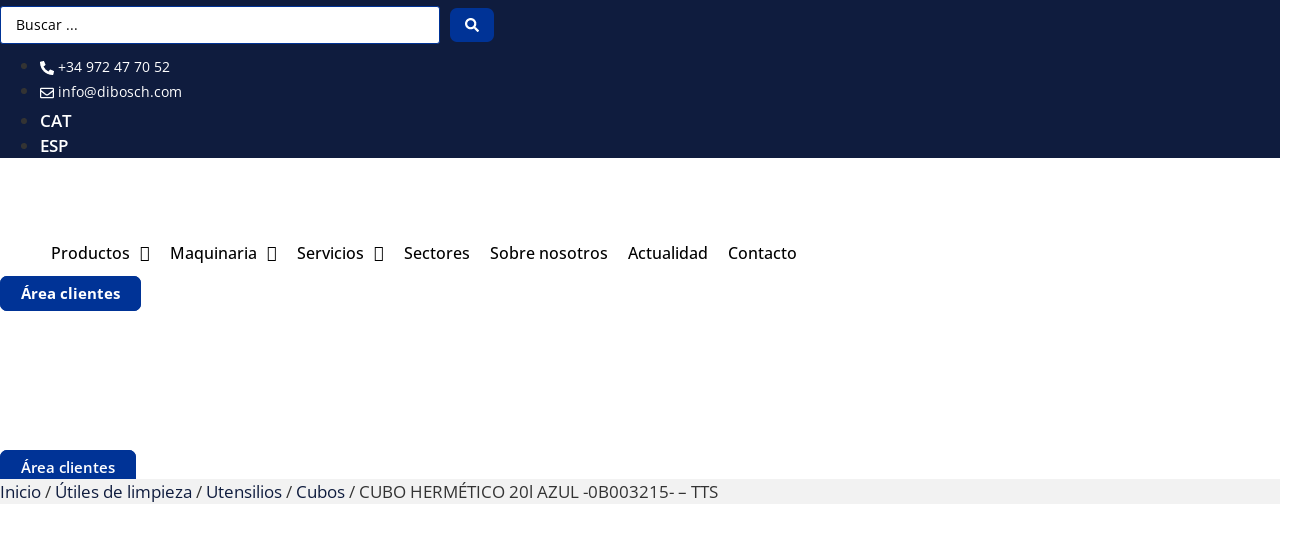

--- FILE ---
content_type: text/html; charset=UTF-8
request_url: https://dibosch.com/es/producto/cubo-hermetico-20l-azul-0b003215/
body_size: 80603
content:
<!doctype html>
<html lang="es-ES" prefix="og: https://ogp.me/ns#">
<head><meta charset="UTF-8"><script>if(navigator.userAgent.match(/MSIE|Internet Explorer/i)||navigator.userAgent.match(/Trident\/7\..*?rv:11/i)){var href=document.location.href;if(!href.match(/[?&]nowprocket/)){if(href.indexOf("?")==-1){if(href.indexOf("#")==-1){document.location.href=href+"?nowprocket=1"}else{document.location.href=href.replace("#","?nowprocket=1#")}}else{if(href.indexOf("#")==-1){document.location.href=href+"&nowprocket=1"}else{document.location.href=href.replace("#","&nowprocket=1#")}}}}</script><script>(()=>{class RocketLazyLoadScripts{constructor(){this.v="2.0.4",this.userEvents=["keydown","keyup","mousedown","mouseup","mousemove","mouseover","mouseout","touchmove","touchstart","touchend","touchcancel","wheel","click","dblclick","input"],this.attributeEvents=["onblur","onclick","oncontextmenu","ondblclick","onfocus","onmousedown","onmouseenter","onmouseleave","onmousemove","onmouseout","onmouseover","onmouseup","onmousewheel","onscroll","onsubmit"]}async t(){this.i(),this.o(),/iP(ad|hone)/.test(navigator.userAgent)&&this.h(),this.u(),this.l(this),this.m(),this.k(this),this.p(this),this._(),await Promise.all([this.R(),this.L()]),this.lastBreath=Date.now(),this.S(this),this.P(),this.D(),this.O(),this.M(),await this.C(this.delayedScripts.normal),await this.C(this.delayedScripts.defer),await this.C(this.delayedScripts.async),await this.T(),await this.F(),await this.j(),await this.A(),window.dispatchEvent(new Event("rocket-allScriptsLoaded")),this.everythingLoaded=!0,this.lastTouchEnd&&await new Promise(t=>setTimeout(t,500-Date.now()+this.lastTouchEnd)),this.I(),this.H(),this.U(),this.W()}i(){this.CSPIssue=sessionStorage.getItem("rocketCSPIssue"),document.addEventListener("securitypolicyviolation",t=>{this.CSPIssue||"script-src-elem"!==t.violatedDirective||"data"!==t.blockedURI||(this.CSPIssue=!0,sessionStorage.setItem("rocketCSPIssue",!0))},{isRocket:!0})}o(){window.addEventListener("pageshow",t=>{this.persisted=t.persisted,this.realWindowLoadedFired=!0},{isRocket:!0}),window.addEventListener("pagehide",()=>{this.onFirstUserAction=null},{isRocket:!0})}h(){let t;function e(e){t=e}window.addEventListener("touchstart",e,{isRocket:!0}),window.addEventListener("touchend",function i(o){o.changedTouches[0]&&t.changedTouches[0]&&Math.abs(o.changedTouches[0].pageX-t.changedTouches[0].pageX)<10&&Math.abs(o.changedTouches[0].pageY-t.changedTouches[0].pageY)<10&&o.timeStamp-t.timeStamp<200&&(window.removeEventListener("touchstart",e,{isRocket:!0}),window.removeEventListener("touchend",i,{isRocket:!0}),"INPUT"===o.target.tagName&&"text"===o.target.type||(o.target.dispatchEvent(new TouchEvent("touchend",{target:o.target,bubbles:!0})),o.target.dispatchEvent(new MouseEvent("mouseover",{target:o.target,bubbles:!0})),o.target.dispatchEvent(new PointerEvent("click",{target:o.target,bubbles:!0,cancelable:!0,detail:1,clientX:o.changedTouches[0].clientX,clientY:o.changedTouches[0].clientY})),event.preventDefault()))},{isRocket:!0})}q(t){this.userActionTriggered||("mousemove"!==t.type||this.firstMousemoveIgnored?"keyup"===t.type||"mouseover"===t.type||"mouseout"===t.type||(this.userActionTriggered=!0,this.onFirstUserAction&&this.onFirstUserAction()):this.firstMousemoveIgnored=!0),"click"===t.type&&t.preventDefault(),t.stopPropagation(),t.stopImmediatePropagation(),"touchstart"===this.lastEvent&&"touchend"===t.type&&(this.lastTouchEnd=Date.now()),"click"===t.type&&(this.lastTouchEnd=0),this.lastEvent=t.type,t.composedPath&&t.composedPath()[0].getRootNode()instanceof ShadowRoot&&(t.rocketTarget=t.composedPath()[0]),this.savedUserEvents.push(t)}u(){this.savedUserEvents=[],this.userEventHandler=this.q.bind(this),this.userEvents.forEach(t=>window.addEventListener(t,this.userEventHandler,{passive:!1,isRocket:!0})),document.addEventListener("visibilitychange",this.userEventHandler,{isRocket:!0})}U(){this.userEvents.forEach(t=>window.removeEventListener(t,this.userEventHandler,{passive:!1,isRocket:!0})),document.removeEventListener("visibilitychange",this.userEventHandler,{isRocket:!0}),this.savedUserEvents.forEach(t=>{(t.rocketTarget||t.target).dispatchEvent(new window[t.constructor.name](t.type,t))})}m(){const t="return false",e=Array.from(this.attributeEvents,t=>"data-rocket-"+t),i="["+this.attributeEvents.join("],[")+"]",o="[data-rocket-"+this.attributeEvents.join("],[data-rocket-")+"]",s=(e,i,o)=>{o&&o!==t&&(e.setAttribute("data-rocket-"+i,o),e["rocket"+i]=new Function("event",o),e.setAttribute(i,t))};new MutationObserver(t=>{for(const n of t)"attributes"===n.type&&(n.attributeName.startsWith("data-rocket-")||this.everythingLoaded?n.attributeName.startsWith("data-rocket-")&&this.everythingLoaded&&this.N(n.target,n.attributeName.substring(12)):s(n.target,n.attributeName,n.target.getAttribute(n.attributeName))),"childList"===n.type&&n.addedNodes.forEach(t=>{if(t.nodeType===Node.ELEMENT_NODE)if(this.everythingLoaded)for(const i of[t,...t.querySelectorAll(o)])for(const t of i.getAttributeNames())e.includes(t)&&this.N(i,t.substring(12));else for(const e of[t,...t.querySelectorAll(i)])for(const t of e.getAttributeNames())this.attributeEvents.includes(t)&&s(e,t,e.getAttribute(t))})}).observe(document,{subtree:!0,childList:!0,attributeFilter:[...this.attributeEvents,...e]})}I(){this.attributeEvents.forEach(t=>{document.querySelectorAll("[data-rocket-"+t+"]").forEach(e=>{this.N(e,t)})})}N(t,e){const i=t.getAttribute("data-rocket-"+e);i&&(t.setAttribute(e,i),t.removeAttribute("data-rocket-"+e))}k(t){Object.defineProperty(HTMLElement.prototype,"onclick",{get(){return this.rocketonclick||null},set(e){this.rocketonclick=e,this.setAttribute(t.everythingLoaded?"onclick":"data-rocket-onclick","this.rocketonclick(event)")}})}S(t){function e(e,i){let o=e[i];e[i]=null,Object.defineProperty(e,i,{get:()=>o,set(s){t.everythingLoaded?o=s:e["rocket"+i]=o=s}})}e(document,"onreadystatechange"),e(window,"onload"),e(window,"onpageshow");try{Object.defineProperty(document,"readyState",{get:()=>t.rocketReadyState,set(e){t.rocketReadyState=e},configurable:!0}),document.readyState="loading"}catch(t){console.log("WPRocket DJE readyState conflict, bypassing")}}l(t){this.originalAddEventListener=EventTarget.prototype.addEventListener,this.originalRemoveEventListener=EventTarget.prototype.removeEventListener,this.savedEventListeners=[],EventTarget.prototype.addEventListener=function(e,i,o){o&&o.isRocket||!t.B(e,this)&&!t.userEvents.includes(e)||t.B(e,this)&&!t.userActionTriggered||e.startsWith("rocket-")||t.everythingLoaded?t.originalAddEventListener.call(this,e,i,o):(t.savedEventListeners.push({target:this,remove:!1,type:e,func:i,options:o}),"mouseenter"!==e&&"mouseleave"!==e||t.originalAddEventListener.call(this,e,t.savedUserEvents.push,o))},EventTarget.prototype.removeEventListener=function(e,i,o){o&&o.isRocket||!t.B(e,this)&&!t.userEvents.includes(e)||t.B(e,this)&&!t.userActionTriggered||e.startsWith("rocket-")||t.everythingLoaded?t.originalRemoveEventListener.call(this,e,i,o):t.savedEventListeners.push({target:this,remove:!0,type:e,func:i,options:o})}}J(t,e){this.savedEventListeners=this.savedEventListeners.filter(i=>{let o=i.type,s=i.target||window;return e!==o||t!==s||(this.B(o,s)&&(i.type="rocket-"+o),this.$(i),!1)})}H(){EventTarget.prototype.addEventListener=this.originalAddEventListener,EventTarget.prototype.removeEventListener=this.originalRemoveEventListener,this.savedEventListeners.forEach(t=>this.$(t))}$(t){t.remove?this.originalRemoveEventListener.call(t.target,t.type,t.func,t.options):this.originalAddEventListener.call(t.target,t.type,t.func,t.options)}p(t){let e;function i(e){return t.everythingLoaded?e:e.split(" ").map(t=>"load"===t||t.startsWith("load.")?"rocket-jquery-load":t).join(" ")}function o(o){function s(e){const s=o.fn[e];o.fn[e]=o.fn.init.prototype[e]=function(){return this[0]===window&&t.userActionTriggered&&("string"==typeof arguments[0]||arguments[0]instanceof String?arguments[0]=i(arguments[0]):"object"==typeof arguments[0]&&Object.keys(arguments[0]).forEach(t=>{const e=arguments[0][t];delete arguments[0][t],arguments[0][i(t)]=e})),s.apply(this,arguments),this}}if(o&&o.fn&&!t.allJQueries.includes(o)){const e={DOMContentLoaded:[],"rocket-DOMContentLoaded":[]};for(const t in e)document.addEventListener(t,()=>{e[t].forEach(t=>t())},{isRocket:!0});o.fn.ready=o.fn.init.prototype.ready=function(i){function s(){parseInt(o.fn.jquery)>2?setTimeout(()=>i.bind(document)(o)):i.bind(document)(o)}return"function"==typeof i&&(t.realDomReadyFired?!t.userActionTriggered||t.fauxDomReadyFired?s():e["rocket-DOMContentLoaded"].push(s):e.DOMContentLoaded.push(s)),o([])},s("on"),s("one"),s("off"),t.allJQueries.push(o)}e=o}t.allJQueries=[],o(window.jQuery),Object.defineProperty(window,"jQuery",{get:()=>e,set(t){o(t)}})}P(){const t=new Map;document.write=document.writeln=function(e){const i=document.currentScript,o=document.createRange(),s=i.parentElement;let n=t.get(i);void 0===n&&(n=i.nextSibling,t.set(i,n));const c=document.createDocumentFragment();o.setStart(c,0),c.appendChild(o.createContextualFragment(e)),s.insertBefore(c,n)}}async R(){return new Promise(t=>{this.userActionTriggered?t():this.onFirstUserAction=t})}async L(){return new Promise(t=>{document.addEventListener("DOMContentLoaded",()=>{this.realDomReadyFired=!0,t()},{isRocket:!0})})}async j(){return this.realWindowLoadedFired?Promise.resolve():new Promise(t=>{window.addEventListener("load",t,{isRocket:!0})})}M(){this.pendingScripts=[];this.scriptsMutationObserver=new MutationObserver(t=>{for(const e of t)e.addedNodes.forEach(t=>{"SCRIPT"!==t.tagName||t.noModule||t.isWPRocket||this.pendingScripts.push({script:t,promise:new Promise(e=>{const i=()=>{const i=this.pendingScripts.findIndex(e=>e.script===t);i>=0&&this.pendingScripts.splice(i,1),e()};t.addEventListener("load",i,{isRocket:!0}),t.addEventListener("error",i,{isRocket:!0}),setTimeout(i,1e3)})})})}),this.scriptsMutationObserver.observe(document,{childList:!0,subtree:!0})}async F(){await this.X(),this.pendingScripts.length?(await this.pendingScripts[0].promise,await this.F()):this.scriptsMutationObserver.disconnect()}D(){this.delayedScripts={normal:[],async:[],defer:[]},document.querySelectorAll("script[type$=rocketlazyloadscript]").forEach(t=>{t.hasAttribute("data-rocket-src")?t.hasAttribute("async")&&!1!==t.async?this.delayedScripts.async.push(t):t.hasAttribute("defer")&&!1!==t.defer||"module"===t.getAttribute("data-rocket-type")?this.delayedScripts.defer.push(t):this.delayedScripts.normal.push(t):this.delayedScripts.normal.push(t)})}async _(){await this.L();let t=[];document.querySelectorAll("script[type$=rocketlazyloadscript][data-rocket-src]").forEach(e=>{let i=e.getAttribute("data-rocket-src");if(i&&!i.startsWith("data:")){i.startsWith("//")&&(i=location.protocol+i);try{const o=new URL(i).origin;o!==location.origin&&t.push({src:o,crossOrigin:e.crossOrigin||"module"===e.getAttribute("data-rocket-type")})}catch(t){}}}),t=[...new Map(t.map(t=>[JSON.stringify(t),t])).values()],this.Y(t,"preconnect")}async G(t){if(await this.K(),!0!==t.noModule||!("noModule"in HTMLScriptElement.prototype))return new Promise(e=>{let i;function o(){(i||t).setAttribute("data-rocket-status","executed"),e()}try{if(navigator.userAgent.includes("Firefox/")||""===navigator.vendor||this.CSPIssue)i=document.createElement("script"),[...t.attributes].forEach(t=>{let e=t.nodeName;"type"!==e&&("data-rocket-type"===e&&(e="type"),"data-rocket-src"===e&&(e="src"),i.setAttribute(e,t.nodeValue))}),t.text&&(i.text=t.text),t.nonce&&(i.nonce=t.nonce),i.hasAttribute("src")?(i.addEventListener("load",o,{isRocket:!0}),i.addEventListener("error",()=>{i.setAttribute("data-rocket-status","failed-network"),e()},{isRocket:!0}),setTimeout(()=>{i.isConnected||e()},1)):(i.text=t.text,o()),i.isWPRocket=!0,t.parentNode.replaceChild(i,t);else{const i=t.getAttribute("data-rocket-type"),s=t.getAttribute("data-rocket-src");i?(t.type=i,t.removeAttribute("data-rocket-type")):t.removeAttribute("type"),t.addEventListener("load",o,{isRocket:!0}),t.addEventListener("error",i=>{this.CSPIssue&&i.target.src.startsWith("data:")?(console.log("WPRocket: CSP fallback activated"),t.removeAttribute("src"),this.G(t).then(e)):(t.setAttribute("data-rocket-status","failed-network"),e())},{isRocket:!0}),s?(t.fetchPriority="high",t.removeAttribute("data-rocket-src"),t.src=s):t.src="data:text/javascript;base64,"+window.btoa(unescape(encodeURIComponent(t.text)))}}catch(i){t.setAttribute("data-rocket-status","failed-transform"),e()}});t.setAttribute("data-rocket-status","skipped")}async C(t){const e=t.shift();return e?(e.isConnected&&await this.G(e),this.C(t)):Promise.resolve()}O(){this.Y([...this.delayedScripts.normal,...this.delayedScripts.defer,...this.delayedScripts.async],"preload")}Y(t,e){this.trash=this.trash||[];let i=!0;var o=document.createDocumentFragment();t.forEach(t=>{const s=t.getAttribute&&t.getAttribute("data-rocket-src")||t.src;if(s&&!s.startsWith("data:")){const n=document.createElement("link");n.href=s,n.rel=e,"preconnect"!==e&&(n.as="script",n.fetchPriority=i?"high":"low"),t.getAttribute&&"module"===t.getAttribute("data-rocket-type")&&(n.crossOrigin=!0),t.crossOrigin&&(n.crossOrigin=t.crossOrigin),t.integrity&&(n.integrity=t.integrity),t.nonce&&(n.nonce=t.nonce),o.appendChild(n),this.trash.push(n),i=!1}}),document.head.appendChild(o)}W(){this.trash.forEach(t=>t.remove())}async T(){try{document.readyState="interactive"}catch(t){}this.fauxDomReadyFired=!0;try{await this.K(),this.J(document,"readystatechange"),document.dispatchEvent(new Event("rocket-readystatechange")),await this.K(),document.rocketonreadystatechange&&document.rocketonreadystatechange(),await this.K(),this.J(document,"DOMContentLoaded"),document.dispatchEvent(new Event("rocket-DOMContentLoaded")),await this.K(),this.J(window,"DOMContentLoaded"),window.dispatchEvent(new Event("rocket-DOMContentLoaded"))}catch(t){console.error(t)}}async A(){try{document.readyState="complete"}catch(t){}try{await this.K(),this.J(document,"readystatechange"),document.dispatchEvent(new Event("rocket-readystatechange")),await this.K(),document.rocketonreadystatechange&&document.rocketonreadystatechange(),await this.K(),this.J(window,"load"),window.dispatchEvent(new Event("rocket-load")),await this.K(),window.rocketonload&&window.rocketonload(),await this.K(),this.allJQueries.forEach(t=>t(window).trigger("rocket-jquery-load")),await this.K(),this.J(window,"pageshow");const t=new Event("rocket-pageshow");t.persisted=this.persisted,window.dispatchEvent(t),await this.K(),window.rocketonpageshow&&window.rocketonpageshow({persisted:this.persisted})}catch(t){console.error(t)}}async K(){Date.now()-this.lastBreath>45&&(await this.X(),this.lastBreath=Date.now())}async X(){return document.hidden?new Promise(t=>setTimeout(t)):new Promise(t=>requestAnimationFrame(t))}B(t,e){return e===document&&"readystatechange"===t||(e===document&&"DOMContentLoaded"===t||(e===window&&"DOMContentLoaded"===t||(e===window&&"load"===t||e===window&&"pageshow"===t)))}static run(){(new RocketLazyLoadScripts).t()}}RocketLazyLoadScripts.run()})();</script>
	
	<meta name="viewport" content="width=device-width, initial-scale=1">
	<link rel="profile" href="https://gmpg.org/xfn/11">
	
<!-- Optimización en motores de búsqueda por Rank Math PRO -  https://rankmath.com/ -->
<title>CUBO HERMÉTICO 20l AZUL -0B003215- TTS - Dibosch</title>
<meta name="description" content="Cubo hermético para la preimpregnación y el transporte de mopas."/>
<meta name="robots" content="follow, index, max-snippet:-1, max-video-preview:-1, max-image-preview:large"/>
<link rel="canonical" href="https://dibosch.com/es/producto/cubo-hermetico-20l-azul-0b003215/" />
<meta property="og:locale" content="es_ES" />
<meta property="og:type" content="product" />
<meta property="og:title" content="CUBO HERMÉTICO 20l AZUL -0B003215- TTS - Dibosch" />
<meta property="og:description" content="Cubo hermético para la preimpregnación y el transporte de mopas." />
<meta property="og:url" content="https://dibosch.com/es/producto/cubo-hermetico-20l-azul-0b003215/" />
<meta property="og:site_name" content="Dibosch" />
<meta property="og:updated_time" content="2023-07-10T13:03:38+00:00" />
<meta property="og:image" content="https://dibosch.com/wp-content/uploads/2022/12/410370.png" />
<meta property="og:image:secure_url" content="https://dibosch.com/wp-content/uploads/2022/12/410370.png" />
<meta property="og:image:width" content="601" />
<meta property="og:image:height" content="601" />
<meta property="og:image:alt" content="410370" />
<meta property="og:image:type" content="image/png" />
<meta property="product:price:currency" content="EUR" />
<meta property="product:availability" content="instock" />
<meta property="product:retailer_item_id" content="410370" />
<meta name="twitter:card" content="summary_large_image" />
<meta name="twitter:title" content="CUBO HERMÉTICO 20l AZUL -0B003215- TTS - Dibosch" />
<meta name="twitter:description" content="Cubo hermético para la preimpregnación y el transporte de mopas." />
<meta name="twitter:image" content="https://dibosch.com/wp-content/uploads/2022/12/410370.png" />
<meta name="twitter:label1" content="Precio" />
<meta name="twitter:data1" content="0,00&nbsp;&euro;" />
<meta name="twitter:label2" content="Disponibilidad" />
<meta name="twitter:data2" content="Hay existencias" />
<script type="application/ld+json" class="rank-math-schema-pro">{"@context":"https://schema.org","@graph":[{"@type":"Organization","@id":"https://dibosch.com/es/#organization/","name":"Dibosch","url":"https://dibosch.com","logo":{"@type":"ImageObject","@id":"https://dibosch.com/es/#logo/","url":"https://dibosch.com/wp-content/uploads/2022/05/cropped-logodibosch_25anys-150x129.png","contentUrl":"https://dibosch.com/wp-content/uploads/2022/05/cropped-logodibosch_25anys-150x129.png","caption":"Dibosch","inLanguage":"es"}},{"@type":"WebSite","@id":"https://dibosch.com/es/#website/","url":"https://dibosch.com/es/","name":"Dibosch","publisher":{"@id":"https://dibosch.com/es/#organization/"},"inLanguage":"es"},{"@type":"ImageObject","@id":"https://dibosch.com/wp-content/uploads/2022/12/410370.png","url":"https://dibosch.com/wp-content/uploads/2022/12/410370.png","width":"601","height":"601","caption":"410370","inLanguage":"es"},{"@type":"ItemPage","@id":"https://dibosch.com/es/producto/cubo-hermetico-20l-azul-0b003215/#webpage","url":"https://dibosch.com/es/producto/cubo-hermetico-20l-azul-0b003215/","name":"CUBO HERM\u00c9TICO 20l AZUL -0B003215- TTS - Dibosch","datePublished":"2022-12-07T11:21:59+00:00","dateModified":"2023-07-10T13:03:38+00:00","isPartOf":{"@id":"https://dibosch.com/es/#website/"},"primaryImageOfPage":{"@id":"https://dibosch.com/wp-content/uploads/2022/12/410370.png"},"inLanguage":"es"},{"@type":"Product","name":"CUBO HERM\u00c9TICO 20l AZUL -0B003215- TTS - Dibosch","description":"Cubo herm\u00e9tico para la preimpregnaci\u00f3n y el transporte de mopas.","sku":"410370","category":"\u00datiles de limpieza &gt; Utensilios &gt; Cubos","mainEntityOfPage":{"@id":"https://dibosch.com/es/producto/cubo-hermetico-20l-azul-0b003215/#webpage"},"image":[{"@type":"ImageObject","url":"https://dibosch.com/wp-content/uploads/2022/12/410370.png","height":"601","width":"601"}],"@id":"https://dibosch.com/es/producto/cubo-hermetico-20l-azul-0b003215/#richSnippet"}]}</script>
<!-- /Plugin Rank Math WordPress SEO -->


<link rel="alternate" title="oEmbed (JSON)" type="application/json+oembed" href="https://dibosch.com/es/wp-json/oembed/1.0/embed?url=https%3A%2F%2Fdibosch.com%2Fes%2Fproducto%2Fcubo-hermetico-20l-azul-0b003215%2F" />
<link rel="alternate" title="oEmbed (XML)" type="text/xml+oembed" href="https://dibosch.com/es/wp-json/oembed/1.0/embed?url=https%3A%2F%2Fdibosch.com%2Fes%2Fproducto%2Fcubo-hermetico-20l-azul-0b003215%2F&#038;format=xml" />
<style id='wp-img-auto-sizes-contain-inline-css'>
img:is([sizes=auto i],[sizes^="auto," i]){contain-intrinsic-size:3000px 1500px}
/*# sourceURL=wp-img-auto-sizes-contain-inline-css */
</style>
<link data-minify="1" rel='stylesheet' id='hello-elementor-theme-style-css' href='https://dibosch.com/wp-content/cache/min/1/wp-content/themes/hello-elementor/assets/css/theme.css?ver=1768592267' media='all' />
<link data-minify="1" rel='stylesheet' id='jet-menu-hello-css' href='https://dibosch.com/wp-content/cache/min/1/wp-content/plugins/jet-menu/integration/themes/hello-elementor/assets/css/style.css?ver=1768592267' media='all' />
<link data-minify="1" rel='stylesheet' id='swiper-css' href='https://dibosch.com/wp-content/cache/min/1/wp-content/plugins/elementor/assets/lib/swiper/v8/css/swiper.min.css?ver=1768592267' media='all' />
<link rel='stylesheet' id='e-swiper-css' href='https://dibosch.com/wp-content/plugins/elementor/assets/css/conditionals/e-swiper.min.css?ver=3.34.1' media='all' />
<style id='wp-emoji-styles-inline-css'>

	img.wp-smiley, img.emoji {
		display: inline !important;
		border: none !important;
		box-shadow: none !important;
		height: 1em !important;
		width: 1em !important;
		margin: 0 0.07em !important;
		vertical-align: -0.1em !important;
		background: none !important;
		padding: 0 !important;
	}
/*# sourceURL=wp-emoji-styles-inline-css */
</style>
<link rel='stylesheet' id='wp-block-library-css' href='https://dibosch.com/wp-includes/css/dist/block-library/style.min.css?ver=6.9' media='all' />
<link data-minify="1" rel='stylesheet' id='jet-engine-frontend-css' href='https://dibosch.com/wp-content/cache/min/1/wp-content/plugins/jet-engine/assets/css/frontend.css?ver=1768592267' media='all' />
<style id='global-styles-inline-css'>
:root{--wp--preset--aspect-ratio--square: 1;--wp--preset--aspect-ratio--4-3: 4/3;--wp--preset--aspect-ratio--3-4: 3/4;--wp--preset--aspect-ratio--3-2: 3/2;--wp--preset--aspect-ratio--2-3: 2/3;--wp--preset--aspect-ratio--16-9: 16/9;--wp--preset--aspect-ratio--9-16: 9/16;--wp--preset--color--black: #000000;--wp--preset--color--cyan-bluish-gray: #abb8c3;--wp--preset--color--white: #ffffff;--wp--preset--color--pale-pink: #f78da7;--wp--preset--color--vivid-red: #cf2e2e;--wp--preset--color--luminous-vivid-orange: #ff6900;--wp--preset--color--luminous-vivid-amber: #fcb900;--wp--preset--color--light-green-cyan: #7bdcb5;--wp--preset--color--vivid-green-cyan: #00d084;--wp--preset--color--pale-cyan-blue: #8ed1fc;--wp--preset--color--vivid-cyan-blue: #0693e3;--wp--preset--color--vivid-purple: #9b51e0;--wp--preset--gradient--vivid-cyan-blue-to-vivid-purple: linear-gradient(135deg,rgb(6,147,227) 0%,rgb(155,81,224) 100%);--wp--preset--gradient--light-green-cyan-to-vivid-green-cyan: linear-gradient(135deg,rgb(122,220,180) 0%,rgb(0,208,130) 100%);--wp--preset--gradient--luminous-vivid-amber-to-luminous-vivid-orange: linear-gradient(135deg,rgb(252,185,0) 0%,rgb(255,105,0) 100%);--wp--preset--gradient--luminous-vivid-orange-to-vivid-red: linear-gradient(135deg,rgb(255,105,0) 0%,rgb(207,46,46) 100%);--wp--preset--gradient--very-light-gray-to-cyan-bluish-gray: linear-gradient(135deg,rgb(238,238,238) 0%,rgb(169,184,195) 100%);--wp--preset--gradient--cool-to-warm-spectrum: linear-gradient(135deg,rgb(74,234,220) 0%,rgb(151,120,209) 20%,rgb(207,42,186) 40%,rgb(238,44,130) 60%,rgb(251,105,98) 80%,rgb(254,248,76) 100%);--wp--preset--gradient--blush-light-purple: linear-gradient(135deg,rgb(255,206,236) 0%,rgb(152,150,240) 100%);--wp--preset--gradient--blush-bordeaux: linear-gradient(135deg,rgb(254,205,165) 0%,rgb(254,45,45) 50%,rgb(107,0,62) 100%);--wp--preset--gradient--luminous-dusk: linear-gradient(135deg,rgb(255,203,112) 0%,rgb(199,81,192) 50%,rgb(65,88,208) 100%);--wp--preset--gradient--pale-ocean: linear-gradient(135deg,rgb(255,245,203) 0%,rgb(182,227,212) 50%,rgb(51,167,181) 100%);--wp--preset--gradient--electric-grass: linear-gradient(135deg,rgb(202,248,128) 0%,rgb(113,206,126) 100%);--wp--preset--gradient--midnight: linear-gradient(135deg,rgb(2,3,129) 0%,rgb(40,116,252) 100%);--wp--preset--font-size--small: 13px;--wp--preset--font-size--medium: 20px;--wp--preset--font-size--large: 36px;--wp--preset--font-size--x-large: 42px;--wp--preset--spacing--20: 0.44rem;--wp--preset--spacing--30: 0.67rem;--wp--preset--spacing--40: 1rem;--wp--preset--spacing--50: 1.5rem;--wp--preset--spacing--60: 2.25rem;--wp--preset--spacing--70: 3.38rem;--wp--preset--spacing--80: 5.06rem;--wp--preset--shadow--natural: 6px 6px 9px rgba(0, 0, 0, 0.2);--wp--preset--shadow--deep: 12px 12px 50px rgba(0, 0, 0, 0.4);--wp--preset--shadow--sharp: 6px 6px 0px rgba(0, 0, 0, 0.2);--wp--preset--shadow--outlined: 6px 6px 0px -3px rgb(255, 255, 255), 6px 6px rgb(0, 0, 0);--wp--preset--shadow--crisp: 6px 6px 0px rgb(0, 0, 0);}:root { --wp--style--global--content-size: 800px;--wp--style--global--wide-size: 1200px; }:where(body) { margin: 0; }.wp-site-blocks > .alignleft { float: left; margin-right: 2em; }.wp-site-blocks > .alignright { float: right; margin-left: 2em; }.wp-site-blocks > .aligncenter { justify-content: center; margin-left: auto; margin-right: auto; }:where(.wp-site-blocks) > * { margin-block-start: 24px; margin-block-end: 0; }:where(.wp-site-blocks) > :first-child { margin-block-start: 0; }:where(.wp-site-blocks) > :last-child { margin-block-end: 0; }:root { --wp--style--block-gap: 24px; }:root :where(.is-layout-flow) > :first-child{margin-block-start: 0;}:root :where(.is-layout-flow) > :last-child{margin-block-end: 0;}:root :where(.is-layout-flow) > *{margin-block-start: 24px;margin-block-end: 0;}:root :where(.is-layout-constrained) > :first-child{margin-block-start: 0;}:root :where(.is-layout-constrained) > :last-child{margin-block-end: 0;}:root :where(.is-layout-constrained) > *{margin-block-start: 24px;margin-block-end: 0;}:root :where(.is-layout-flex){gap: 24px;}:root :where(.is-layout-grid){gap: 24px;}.is-layout-flow > .alignleft{float: left;margin-inline-start: 0;margin-inline-end: 2em;}.is-layout-flow > .alignright{float: right;margin-inline-start: 2em;margin-inline-end: 0;}.is-layout-flow > .aligncenter{margin-left: auto !important;margin-right: auto !important;}.is-layout-constrained > .alignleft{float: left;margin-inline-start: 0;margin-inline-end: 2em;}.is-layout-constrained > .alignright{float: right;margin-inline-start: 2em;margin-inline-end: 0;}.is-layout-constrained > .aligncenter{margin-left: auto !important;margin-right: auto !important;}.is-layout-constrained > :where(:not(.alignleft):not(.alignright):not(.alignfull)){max-width: var(--wp--style--global--content-size);margin-left: auto !important;margin-right: auto !important;}.is-layout-constrained > .alignwide{max-width: var(--wp--style--global--wide-size);}body .is-layout-flex{display: flex;}.is-layout-flex{flex-wrap: wrap;align-items: center;}.is-layout-flex > :is(*, div){margin: 0;}body .is-layout-grid{display: grid;}.is-layout-grid > :is(*, div){margin: 0;}body{padding-top: 0px;padding-right: 0px;padding-bottom: 0px;padding-left: 0px;}a:where(:not(.wp-element-button)){text-decoration: underline;}:root :where(.wp-element-button, .wp-block-button__link){background-color: #32373c;border-width: 0;color: #fff;font-family: inherit;font-size: inherit;font-style: inherit;font-weight: inherit;letter-spacing: inherit;line-height: inherit;padding-top: calc(0.667em + 2px);padding-right: calc(1.333em + 2px);padding-bottom: calc(0.667em + 2px);padding-left: calc(1.333em + 2px);text-decoration: none;text-transform: inherit;}.has-black-color{color: var(--wp--preset--color--black) !important;}.has-cyan-bluish-gray-color{color: var(--wp--preset--color--cyan-bluish-gray) !important;}.has-white-color{color: var(--wp--preset--color--white) !important;}.has-pale-pink-color{color: var(--wp--preset--color--pale-pink) !important;}.has-vivid-red-color{color: var(--wp--preset--color--vivid-red) !important;}.has-luminous-vivid-orange-color{color: var(--wp--preset--color--luminous-vivid-orange) !important;}.has-luminous-vivid-amber-color{color: var(--wp--preset--color--luminous-vivid-amber) !important;}.has-light-green-cyan-color{color: var(--wp--preset--color--light-green-cyan) !important;}.has-vivid-green-cyan-color{color: var(--wp--preset--color--vivid-green-cyan) !important;}.has-pale-cyan-blue-color{color: var(--wp--preset--color--pale-cyan-blue) !important;}.has-vivid-cyan-blue-color{color: var(--wp--preset--color--vivid-cyan-blue) !important;}.has-vivid-purple-color{color: var(--wp--preset--color--vivid-purple) !important;}.has-black-background-color{background-color: var(--wp--preset--color--black) !important;}.has-cyan-bluish-gray-background-color{background-color: var(--wp--preset--color--cyan-bluish-gray) !important;}.has-white-background-color{background-color: var(--wp--preset--color--white) !important;}.has-pale-pink-background-color{background-color: var(--wp--preset--color--pale-pink) !important;}.has-vivid-red-background-color{background-color: var(--wp--preset--color--vivid-red) !important;}.has-luminous-vivid-orange-background-color{background-color: var(--wp--preset--color--luminous-vivid-orange) !important;}.has-luminous-vivid-amber-background-color{background-color: var(--wp--preset--color--luminous-vivid-amber) !important;}.has-light-green-cyan-background-color{background-color: var(--wp--preset--color--light-green-cyan) !important;}.has-vivid-green-cyan-background-color{background-color: var(--wp--preset--color--vivid-green-cyan) !important;}.has-pale-cyan-blue-background-color{background-color: var(--wp--preset--color--pale-cyan-blue) !important;}.has-vivid-cyan-blue-background-color{background-color: var(--wp--preset--color--vivid-cyan-blue) !important;}.has-vivid-purple-background-color{background-color: var(--wp--preset--color--vivid-purple) !important;}.has-black-border-color{border-color: var(--wp--preset--color--black) !important;}.has-cyan-bluish-gray-border-color{border-color: var(--wp--preset--color--cyan-bluish-gray) !important;}.has-white-border-color{border-color: var(--wp--preset--color--white) !important;}.has-pale-pink-border-color{border-color: var(--wp--preset--color--pale-pink) !important;}.has-vivid-red-border-color{border-color: var(--wp--preset--color--vivid-red) !important;}.has-luminous-vivid-orange-border-color{border-color: var(--wp--preset--color--luminous-vivid-orange) !important;}.has-luminous-vivid-amber-border-color{border-color: var(--wp--preset--color--luminous-vivid-amber) !important;}.has-light-green-cyan-border-color{border-color: var(--wp--preset--color--light-green-cyan) !important;}.has-vivid-green-cyan-border-color{border-color: var(--wp--preset--color--vivid-green-cyan) !important;}.has-pale-cyan-blue-border-color{border-color: var(--wp--preset--color--pale-cyan-blue) !important;}.has-vivid-cyan-blue-border-color{border-color: var(--wp--preset--color--vivid-cyan-blue) !important;}.has-vivid-purple-border-color{border-color: var(--wp--preset--color--vivid-purple) !important;}.has-vivid-cyan-blue-to-vivid-purple-gradient-background{background: var(--wp--preset--gradient--vivid-cyan-blue-to-vivid-purple) !important;}.has-light-green-cyan-to-vivid-green-cyan-gradient-background{background: var(--wp--preset--gradient--light-green-cyan-to-vivid-green-cyan) !important;}.has-luminous-vivid-amber-to-luminous-vivid-orange-gradient-background{background: var(--wp--preset--gradient--luminous-vivid-amber-to-luminous-vivid-orange) !important;}.has-luminous-vivid-orange-to-vivid-red-gradient-background{background: var(--wp--preset--gradient--luminous-vivid-orange-to-vivid-red) !important;}.has-very-light-gray-to-cyan-bluish-gray-gradient-background{background: var(--wp--preset--gradient--very-light-gray-to-cyan-bluish-gray) !important;}.has-cool-to-warm-spectrum-gradient-background{background: var(--wp--preset--gradient--cool-to-warm-spectrum) !important;}.has-blush-light-purple-gradient-background{background: var(--wp--preset--gradient--blush-light-purple) !important;}.has-blush-bordeaux-gradient-background{background: var(--wp--preset--gradient--blush-bordeaux) !important;}.has-luminous-dusk-gradient-background{background: var(--wp--preset--gradient--luminous-dusk) !important;}.has-pale-ocean-gradient-background{background: var(--wp--preset--gradient--pale-ocean) !important;}.has-electric-grass-gradient-background{background: var(--wp--preset--gradient--electric-grass) !important;}.has-midnight-gradient-background{background: var(--wp--preset--gradient--midnight) !important;}.has-small-font-size{font-size: var(--wp--preset--font-size--small) !important;}.has-medium-font-size{font-size: var(--wp--preset--font-size--medium) !important;}.has-large-font-size{font-size: var(--wp--preset--font-size--large) !important;}.has-x-large-font-size{font-size: var(--wp--preset--font-size--x-large) !important;}
:root :where(.wp-block-pullquote){font-size: 1.5em;line-height: 1.6;}
/*# sourceURL=global-styles-inline-css */
</style>
<link rel='stylesheet' id='photoswipe-css' href='https://dibosch.com/wp-content/plugins/woocommerce/assets/css/photoswipe/photoswipe.min.css?ver=10.4.3' media='all' />
<link rel='stylesheet' id='photoswipe-default-skin-css' href='https://dibosch.com/wp-content/plugins/woocommerce/assets/css/photoswipe/default-skin/default-skin.min.css?ver=10.4.3' media='all' />
<link data-minify="1" rel='stylesheet' id='woocommerce-layout-css' href='https://dibosch.com/wp-content/cache/min/1/wp-content/plugins/woocommerce/assets/css/woocommerce-layout.css?ver=1768592267' media='all' />
<link data-minify="1" rel='stylesheet' id='woocommerce-smallscreen-css' href='https://dibosch.com/wp-content/cache/min/1/wp-content/plugins/woocommerce/assets/css/woocommerce-smallscreen.css?ver=1768592267' media='only screen and (max-width: 768px)' />
<link data-minify="1" rel='stylesheet' id='woocommerce-general-css' href='https://dibosch.com/wp-content/cache/min/1/wp-content/plugins/woocommerce/assets/css/woocommerce.css?ver=1768592267' media='all' />
<style id='woocommerce-inline-inline-css'>
.woocommerce form .form-row .required { visibility: visible; }
/*# sourceURL=woocommerce-inline-inline-css */
</style>
<link rel='stylesheet' id='wpml-legacy-horizontal-list-0-css' href='https://dibosch.com/wp-content/plugins/sitepress-multilingual-cms/templates/language-switchers/legacy-list-horizontal/style.min.css?ver=1' media='all' />
<style id='wpml-legacy-horizontal-list-0-inline-css'>
.wpml-ls-statics-footer a, .wpml-ls-statics-footer .wpml-ls-sub-menu a, .wpml-ls-statics-footer .wpml-ls-sub-menu a:link, .wpml-ls-statics-footer li:not(.wpml-ls-current-language) .wpml-ls-link, .wpml-ls-statics-footer li:not(.wpml-ls-current-language) .wpml-ls-link:link {color:#ffffff;background-color:#ffffff;}.wpml-ls-statics-footer .wpml-ls-sub-menu a:hover,.wpml-ls-statics-footer .wpml-ls-sub-menu a:focus, .wpml-ls-statics-footer .wpml-ls-sub-menu a:link:hover, .wpml-ls-statics-footer .wpml-ls-sub-menu a:link:focus {color:#ffffff;background-color:#ffffff;}.wpml-ls-statics-footer .wpml-ls-current-language > a {color:#ffffff;background-color:#ffffff;}.wpml-ls-statics-footer .wpml-ls-current-language:hover>a, .wpml-ls-statics-footer .wpml-ls-current-language>a:focus {color:#ffffff;background-color:#ffffff;}
/*# sourceURL=wpml-legacy-horizontal-list-0-inline-css */
</style>
<link rel='stylesheet' id='wpml-menu-item-0-css' href='https://dibosch.com/wp-content/plugins/sitepress-multilingual-cms/templates/language-switchers/menu-item/style.min.css?ver=1' media='all' />
<style id='wpml-menu-item-0-inline-css'>
.wpml-ls-slot-865, .wpml-ls-slot-865 a, .wpml-ls-slot-865 a:visited{background-color:#ffffff;color:#ffffff;}.wpml-ls-slot-865:hover, .wpml-ls-slot-865:hover a, .wpml-ls-slot-865 a:hover{color:#ffffff;background-color:#ffffff;}.wpml-ls-slot-865.wpml-ls-current-language, .wpml-ls-slot-865.wpml-ls-current-language a, .wpml-ls-slot-865.wpml-ls-current-language a:visited{color:#ffffff;background-color:#ffffff;}.wpml-ls-slot-865.wpml-ls-current-language:hover, .wpml-ls-slot-865.wpml-ls-current-language:hover a, .wpml-ls-slot-865.wpml-ls-current-language a:hover{color:#ffffff;background-color:#ffffff;}
/*# sourceURL=wpml-menu-item-0-inline-css */
</style>
<link rel='stylesheet' id='dce-style-css' href='https://dibosch.com/wp-content/plugins/dynamic-content-for-elementor/assets/css/style.min.css?ver=3.3.24' media='all' />
<link rel='stylesheet' id='dce-dynamic-visibility-css' href='https://dibosch.com/wp-content/plugins/dynamic-content-for-elementor/assets/css/dynamic-visibility.min.css?ver=3.3.24' media='all' />
<link rel='stylesheet' id='chld_thm_cfg_parent-css' href='https://dibosch.com/wp-content/themes/hello-elementor/style.css?ver=6.9' media='all' />
<link data-minify="1" rel='stylesheet' id='hello-elementor-css' href='https://dibosch.com/wp-content/cache/min/1/wp-content/themes/hello-elementor/assets/css/reset.css?ver=1768592267' media='all' />
<link data-minify="1" rel='stylesheet' id='hello-elementor-header-footer-css' href='https://dibosch.com/wp-content/cache/min/1/wp-content/themes/hello-elementor/assets/css/header-footer.css?ver=1768592267' media='all' />
<link data-minify="1" rel='stylesheet' id='font-awesome-all-css' href='https://dibosch.com/wp-content/cache/min/1/wp-content/plugins/jet-menu/assets/public/lib/font-awesome/css/all.min.css?ver=1768592267' media='all' />
<link rel='stylesheet' id='font-awesome-v4-shims-css' href='https://dibosch.com/wp-content/plugins/jet-menu/assets/public/lib/font-awesome/css/v4-shims.min.css?ver=5.12.0' media='all' />
<link data-minify="1" rel='stylesheet' id='jet-menu-public-styles-css' href='https://dibosch.com/wp-content/cache/min/1/wp-content/plugins/jet-menu/assets/public/css/public.css?ver=1768592267' media='all' />
<link data-minify="1" rel='stylesheet' id='jet-woo-builder-css' href='https://dibosch.com/wp-content/cache/min/1/wp-content/plugins/jet-woo-builder/assets/css/frontend.css?ver=1768592267' media='all' />
<style id='jet-woo-builder-inline-css'>
@font-face {
				font-family: "WooCommerce";
				font-weight: normal;
				font-style: normal;
				src: url("https://dibosch.com/wp-content/plugins/woocommerce/assets/fonts/WooCommerce.eot");
				src: url("https://dibosch.com/wp-content/plugins/woocommerce/assets/fonts/WooCommerce.eot?#iefix") format("embedded-opentype"),
					 url("https://dibosch.com/wp-content/plugins/woocommerce/assets/fonts/WooCommerce.woff") format("woff"),
					 url("https://dibosch.com/wp-content/plugins/woocommerce/assets/fonts/WooCommerce.ttf") format("truetype"),
					 url("https://dibosch.com/wp-content/plugins/woocommerce/assets/fonts/WooCommerce.svg#WooCommerce") format("svg");
			}
/*# sourceURL=jet-woo-builder-inline-css */
</style>
<link data-minify="1" rel='stylesheet' id='jet-woo-builder-frontend-font-css' href='https://dibosch.com/wp-content/cache/min/1/wp-content/plugins/jet-woo-builder/assets/css/lib/jetwoobuilder-frontend-font/css/jetwoobuilder-frontend-font.css?ver=1768592267' media='all' />
<link rel='stylesheet' id='elementor-frontend-css' href='https://dibosch.com/wp-content/plugins/elementor/assets/css/frontend.min.css?ver=3.34.1' media='all' />
<link rel='stylesheet' id='widget-icon-list-css' href='https://dibosch.com/wp-content/plugins/elementor/assets/css/widget-icon-list.min.css?ver=3.34.1' media='all' />
<link rel='stylesheet' id='widget-image-css' href='https://dibosch.com/wp-content/plugins/elementor/assets/css/widget-image.min.css?ver=3.34.1' media='all' />
<link rel='stylesheet' id='widget-heading-css' href='https://dibosch.com/wp-content/plugins/elementor/assets/css/widget-heading.min.css?ver=3.34.1' media='all' />
<link rel='stylesheet' id='widget-nav-menu-css' href='https://dibosch.com/wp-content/plugins/elementor-pro/assets/css/widget-nav-menu.min.css?ver=3.34.0' media='all' />
<link rel='stylesheet' id='widget-social-icons-css' href='https://dibosch.com/wp-content/plugins/elementor/assets/css/widget-social-icons.min.css?ver=3.34.1' media='all' />
<link rel='stylesheet' id='e-apple-webkit-css' href='https://dibosch.com/wp-content/plugins/elementor/assets/css/conditionals/apple-webkit.min.css?ver=3.34.1' media='all' />
<link rel='stylesheet' id='e-sticky-css' href='https://dibosch.com/wp-content/plugins/elementor-pro/assets/css/modules/sticky.min.css?ver=3.34.0' media='all' />
<link rel='stylesheet' id='widget-gallery-css' href='https://dibosch.com/wp-content/plugins/elementor-pro/assets/css/widget-gallery.min.css?ver=3.34.0' media='all' />
<link rel='stylesheet' id='elementor-gallery-css' href='https://dibosch.com/wp-content/plugins/elementor/assets/lib/e-gallery/css/e-gallery.min.css?ver=1.2.0' media='all' />
<link rel='stylesheet' id='e-transitions-css' href='https://dibosch.com/wp-content/plugins/elementor-pro/assets/css/conditionals/transitions.min.css?ver=3.34.0' media='all' />
<link rel='stylesheet' id='widget-video-css' href='https://dibosch.com/wp-content/plugins/elementor/assets/css/widget-video.min.css?ver=3.34.1' media='all' />
<link rel='stylesheet' id='elementor-post-5-css' href='https://dibosch.com/wp-content/uploads/elementor/css/post-5.css?ver=1768592264' media='all' />
<link data-minify="1" rel='stylesheet' id='dashicons-css' href='https://dibosch.com/wp-content/cache/min/1/wp-includes/css/dashicons.min.css?ver=1768592267' media='all' />
<link data-minify="1" rel='stylesheet' id='jet-tabs-frontend-css' href='https://dibosch.com/wp-content/cache/min/1/wp-content/plugins/jet-tabs/assets/css/jet-tabs-frontend.css?ver=1768592267' media='all' />
<link rel='stylesheet' id='elementor-post-15670-css' href='https://dibosch.com/wp-content/uploads/elementor/css/post-15670.css?ver=1768592264' media='all' />
<link rel='stylesheet' id='elementor-post-15141-css' href='https://dibosch.com/wp-content/uploads/elementor/css/post-15141.css?ver=1768592264' media='all' />
<link rel='stylesheet' id='elementor-post-15648-css' href='https://dibosch.com/wp-content/uploads/elementor/css/post-15648.css?ver=1768592265' media='all' />
<link rel='stylesheet' id='elementor-post-31338-css' href='https://dibosch.com/wp-content/uploads/elementor/css/post-31338.css?ver=1768592265' media='all' />
<link rel='stylesheet' id='elementor-post-22447-css' href='https://dibosch.com/wp-content/uploads/elementor/css/post-22447.css?ver=1768592265' media='all' />
<link rel='stylesheet' id='jquery-chosen-css' href='https://dibosch.com/wp-content/plugins/jet-search/assets/lib/chosen/chosen.min.css?ver=1.8.7' media='all' />
<link data-minify="1" rel='stylesheet' id='jet-search-css' href='https://dibosch.com/wp-content/cache/min/1/wp-content/plugins/jet-search/assets/css/jet-search.css?ver=1768592267' media='all' />
<link data-minify="1" rel='stylesheet' id='moove_gdpr_frontend-css' href='https://dibosch.com/wp-content/cache/min/1/wp-content/plugins/gdpr-cookie-compliance/dist/styles/gdpr-main.css?ver=1768592267' media='all' />
<style id='moove_gdpr_frontend-inline-css'>
#moove_gdpr_cookie_modal,#moove_gdpr_cookie_info_bar,.gdpr_cookie_settings_shortcode_content{font-family:&#039;Nunito&#039;,sans-serif}#moove_gdpr_save_popup_settings_button{background-color:#373737;color:#fff}#moove_gdpr_save_popup_settings_button:hover{background-color:#000}#moove_gdpr_cookie_info_bar .moove-gdpr-info-bar-container .moove-gdpr-info-bar-content a.mgbutton,#moove_gdpr_cookie_info_bar .moove-gdpr-info-bar-container .moove-gdpr-info-bar-content button.mgbutton{background-color:#0C4DA2}#moove_gdpr_cookie_modal .moove-gdpr-modal-content .moove-gdpr-modal-footer-content .moove-gdpr-button-holder a.mgbutton,#moove_gdpr_cookie_modal .moove-gdpr-modal-content .moove-gdpr-modal-footer-content .moove-gdpr-button-holder button.mgbutton,.gdpr_cookie_settings_shortcode_content .gdpr-shr-button.button-green{background-color:#0C4DA2;border-color:#0C4DA2}#moove_gdpr_cookie_modal .moove-gdpr-modal-content .moove-gdpr-modal-footer-content .moove-gdpr-button-holder a.mgbutton:hover,#moove_gdpr_cookie_modal .moove-gdpr-modal-content .moove-gdpr-modal-footer-content .moove-gdpr-button-holder button.mgbutton:hover,.gdpr_cookie_settings_shortcode_content .gdpr-shr-button.button-green:hover{background-color:#fff;color:#0C4DA2}#moove_gdpr_cookie_modal .moove-gdpr-modal-content .moove-gdpr-modal-close i,#moove_gdpr_cookie_modal .moove-gdpr-modal-content .moove-gdpr-modal-close span.gdpr-icon{background-color:#0C4DA2;border:1px solid #0C4DA2}#moove_gdpr_cookie_info_bar span.moove-gdpr-infobar-allow-all.focus-g,#moove_gdpr_cookie_info_bar span.moove-gdpr-infobar-allow-all:focus,#moove_gdpr_cookie_info_bar button.moove-gdpr-infobar-allow-all.focus-g,#moove_gdpr_cookie_info_bar button.moove-gdpr-infobar-allow-all:focus,#moove_gdpr_cookie_info_bar span.moove-gdpr-infobar-reject-btn.focus-g,#moove_gdpr_cookie_info_bar span.moove-gdpr-infobar-reject-btn:focus,#moove_gdpr_cookie_info_bar button.moove-gdpr-infobar-reject-btn.focus-g,#moove_gdpr_cookie_info_bar button.moove-gdpr-infobar-reject-btn:focus,#moove_gdpr_cookie_info_bar span.change-settings-button.focus-g,#moove_gdpr_cookie_info_bar span.change-settings-button:focus,#moove_gdpr_cookie_info_bar button.change-settings-button.focus-g,#moove_gdpr_cookie_info_bar button.change-settings-button:focus{-webkit-box-shadow:0 0 1px 3px #0C4DA2;-moz-box-shadow:0 0 1px 3px #0C4DA2;box-shadow:0 0 1px 3px #0C4DA2}#moove_gdpr_cookie_modal .moove-gdpr-modal-content .moove-gdpr-modal-close i:hover,#moove_gdpr_cookie_modal .moove-gdpr-modal-content .moove-gdpr-modal-close span.gdpr-icon:hover,#moove_gdpr_cookie_info_bar span[data-href]>u.change-settings-button{color:#0C4DA2}#moove_gdpr_cookie_modal .moove-gdpr-modal-content .moove-gdpr-modal-left-content #moove-gdpr-menu li.menu-item-selected a span.gdpr-icon,#moove_gdpr_cookie_modal .moove-gdpr-modal-content .moove-gdpr-modal-left-content #moove-gdpr-menu li.menu-item-selected button span.gdpr-icon{color:inherit}#moove_gdpr_cookie_modal .moove-gdpr-modal-content .moove-gdpr-modal-left-content #moove-gdpr-menu li a span.gdpr-icon,#moove_gdpr_cookie_modal .moove-gdpr-modal-content .moove-gdpr-modal-left-content #moove-gdpr-menu li button span.gdpr-icon{color:inherit}#moove_gdpr_cookie_modal .gdpr-acc-link{line-height:0;font-size:0;color:transparent;position:absolute}#moove_gdpr_cookie_modal .moove-gdpr-modal-content .moove-gdpr-modal-close:hover i,#moove_gdpr_cookie_modal .moove-gdpr-modal-content .moove-gdpr-modal-left-content #moove-gdpr-menu li a,#moove_gdpr_cookie_modal .moove-gdpr-modal-content .moove-gdpr-modal-left-content #moove-gdpr-menu li button,#moove_gdpr_cookie_modal .moove-gdpr-modal-content .moove-gdpr-modal-left-content #moove-gdpr-menu li button i,#moove_gdpr_cookie_modal .moove-gdpr-modal-content .moove-gdpr-modal-left-content #moove-gdpr-menu li a i,#moove_gdpr_cookie_modal .moove-gdpr-modal-content .moove-gdpr-tab-main .moove-gdpr-tab-main-content a:hover,#moove_gdpr_cookie_info_bar.moove-gdpr-dark-scheme .moove-gdpr-info-bar-container .moove-gdpr-info-bar-content a.mgbutton:hover,#moove_gdpr_cookie_info_bar.moove-gdpr-dark-scheme .moove-gdpr-info-bar-container .moove-gdpr-info-bar-content button.mgbutton:hover,#moove_gdpr_cookie_info_bar.moove-gdpr-dark-scheme .moove-gdpr-info-bar-container .moove-gdpr-info-bar-content a:hover,#moove_gdpr_cookie_info_bar.moove-gdpr-dark-scheme .moove-gdpr-info-bar-container .moove-gdpr-info-bar-content button:hover,#moove_gdpr_cookie_info_bar.moove-gdpr-dark-scheme .moove-gdpr-info-bar-container .moove-gdpr-info-bar-content span.change-settings-button:hover,#moove_gdpr_cookie_info_bar.moove-gdpr-dark-scheme .moove-gdpr-info-bar-container .moove-gdpr-info-bar-content button.change-settings-button:hover,#moove_gdpr_cookie_info_bar.moove-gdpr-dark-scheme .moove-gdpr-info-bar-container .moove-gdpr-info-bar-content u.change-settings-button:hover,#moove_gdpr_cookie_info_bar span[data-href]>u.change-settings-button,#moove_gdpr_cookie_info_bar.moove-gdpr-dark-scheme .moove-gdpr-info-bar-container .moove-gdpr-info-bar-content a.mgbutton.focus-g,#moove_gdpr_cookie_info_bar.moove-gdpr-dark-scheme .moove-gdpr-info-bar-container .moove-gdpr-info-bar-content button.mgbutton.focus-g,#moove_gdpr_cookie_info_bar.moove-gdpr-dark-scheme .moove-gdpr-info-bar-container .moove-gdpr-info-bar-content a.focus-g,#moove_gdpr_cookie_info_bar.moove-gdpr-dark-scheme .moove-gdpr-info-bar-container .moove-gdpr-info-bar-content button.focus-g,#moove_gdpr_cookie_info_bar.moove-gdpr-dark-scheme .moove-gdpr-info-bar-container .moove-gdpr-info-bar-content a.mgbutton:focus,#moove_gdpr_cookie_info_bar.moove-gdpr-dark-scheme .moove-gdpr-info-bar-container .moove-gdpr-info-bar-content button.mgbutton:focus,#moove_gdpr_cookie_info_bar.moove-gdpr-dark-scheme .moove-gdpr-info-bar-container .moove-gdpr-info-bar-content a:focus,#moove_gdpr_cookie_info_bar.moove-gdpr-dark-scheme .moove-gdpr-info-bar-container .moove-gdpr-info-bar-content button:focus,#moove_gdpr_cookie_info_bar.moove-gdpr-dark-scheme .moove-gdpr-info-bar-container .moove-gdpr-info-bar-content span.change-settings-button.focus-g,span.change-settings-button:focus,button.change-settings-button.focus-g,button.change-settings-button:focus,#moove_gdpr_cookie_info_bar.moove-gdpr-dark-scheme .moove-gdpr-info-bar-container .moove-gdpr-info-bar-content u.change-settings-button.focus-g,#moove_gdpr_cookie_info_bar.moove-gdpr-dark-scheme .moove-gdpr-info-bar-container .moove-gdpr-info-bar-content u.change-settings-button:focus{color:#0C4DA2}#moove_gdpr_cookie_modal .moove-gdpr-branding.focus-g span,#moove_gdpr_cookie_modal .moove-gdpr-modal-content .moove-gdpr-tab-main a.focus-g,#moove_gdpr_cookie_modal .moove-gdpr-modal-content .moove-gdpr-tab-main .gdpr-cd-details-toggle.focus-g{color:#0C4DA2}#moove_gdpr_cookie_modal.gdpr_lightbox-hide{display:none}
/*# sourceURL=moove_gdpr_frontend-inline-css */
</style>
<link data-minify="1" rel='stylesheet' id='elementor-gf-local-opensans-css' href='https://dibosch.com/wp-content/cache/min/1/wp-content/uploads/elementor/google-fonts/css/opensans.css?ver=1768592267' media='all' />
<script id="wpml-cookie-js-extra">
var wpml_cookies = {"wp-wpml_current_language":{"value":"es","expires":1,"path":"/"}};
var wpml_cookies = {"wp-wpml_current_language":{"value":"es","expires":1,"path":"/"}};
//# sourceURL=wpml-cookie-js-extra
</script>
<script type="rocketlazyloadscript" data-minify="1" data-rocket-src="https://dibosch.com/wp-content/cache/min/1/wp-content/plugins/sitepress-multilingual-cms/res/js/cookies/language-cookie.js?ver=1766995226" id="wpml-cookie-js" defer data-wp-strategy="defer"></script>
<script type="rocketlazyloadscript" data-rocket-src="https://dibosch.com/wp-includes/js/jquery/jquery.min.js?ver=3.7.1" id="jquery-core-js" data-rocket-defer defer></script>
<script type="rocketlazyloadscript" data-rocket-src="https://dibosch.com/wp-includes/js/jquery/jquery-migrate.min.js?ver=3.4.1" id="jquery-migrate-js" data-rocket-defer defer></script>
<script type="rocketlazyloadscript" data-rocket-src="https://dibosch.com/wp-includes/js/imagesloaded.min.js?ver=6.9" id="imagesLoaded-js" data-rocket-defer defer></script>
<script type="rocketlazyloadscript" data-rocket-src="https://dibosch.com/wp-content/plugins/woocommerce/assets/js/jquery-blockui/jquery.blockUI.min.js?ver=2.7.0-wc.10.4.3" id="wc-jquery-blockui-js" defer data-wp-strategy="defer"></script>
<script id="wc-add-to-cart-js-extra">
var wc_add_to_cart_params = {"ajax_url":"/wp-admin/admin-ajax.php?lang=es","wc_ajax_url":"/es/?wc-ajax=%%endpoint%%","i18n_view_cart":"Ver carrito","cart_url":"https://dibosch.com/es/carrito-2/","is_cart":"","cart_redirect_after_add":"no"};
//# sourceURL=wc-add-to-cart-js-extra
</script>
<script type="rocketlazyloadscript" data-rocket-src="https://dibosch.com/wp-content/plugins/woocommerce/assets/js/frontend/add-to-cart.min.js?ver=10.4.3" id="wc-add-to-cart-js" defer data-wp-strategy="defer"></script>
<script type="rocketlazyloadscript" data-rocket-src="https://dibosch.com/wp-content/plugins/woocommerce/assets/js/flexslider/jquery.flexslider.min.js?ver=2.7.2-wc.10.4.3" id="wc-flexslider-js" defer data-wp-strategy="defer"></script>
<script type="rocketlazyloadscript" data-rocket-src="https://dibosch.com/wp-content/plugins/woocommerce/assets/js/photoswipe/photoswipe.min.js?ver=4.1.1-wc.10.4.3" id="wc-photoswipe-js" defer data-wp-strategy="defer"></script>
<script type="rocketlazyloadscript" data-rocket-src="https://dibosch.com/wp-content/plugins/woocommerce/assets/js/photoswipe/photoswipe-ui-default.min.js?ver=4.1.1-wc.10.4.3" id="wc-photoswipe-ui-default-js" defer data-wp-strategy="defer"></script>
<script id="wc-single-product-js-extra">
var wc_single_product_params = {"i18n_required_rating_text":"Por favor elige una puntuaci\u00f3n","i18n_rating_options":["1 de 5 estrellas","2 de 5 estrellas","3 de 5 estrellas","4 de 5 estrellas","5 de 5 estrellas"],"i18n_product_gallery_trigger_text":"Ver galer\u00eda de im\u00e1genes a pantalla completa","review_rating_required":"yes","flexslider":{"rtl":false,"animation":"slide","smoothHeight":true,"directionNav":false,"controlNav":"thumbnails","slideshow":false,"animationSpeed":500,"animationLoop":false,"allowOneSlide":false},"zoom_enabled":"","zoom_options":[],"photoswipe_enabled":"1","photoswipe_options":{"shareEl":false,"closeOnScroll":false,"history":false,"hideAnimationDuration":0,"showAnimationDuration":0},"flexslider_enabled":"1"};
//# sourceURL=wc-single-product-js-extra
</script>
<script type="rocketlazyloadscript" data-rocket-src="https://dibosch.com/wp-content/plugins/woocommerce/assets/js/frontend/single-product.min.js?ver=10.4.3" id="wc-single-product-js" defer data-wp-strategy="defer"></script>
<script type="rocketlazyloadscript" data-rocket-src="https://dibosch.com/wp-content/plugins/woocommerce/assets/js/js-cookie/js.cookie.min.js?ver=2.1.4-wc.10.4.3" id="wc-js-cookie-js" defer data-wp-strategy="defer"></script>
<script id="woocommerce-js-extra">
var woocommerce_params = {"ajax_url":"/wp-admin/admin-ajax.php?lang=es","wc_ajax_url":"/es/?wc-ajax=%%endpoint%%","i18n_password_show":"Mostrar contrase\u00f1a","i18n_password_hide":"Ocultar contrase\u00f1a"};
//# sourceURL=woocommerce-js-extra
</script>
<script type="rocketlazyloadscript" data-rocket-src="https://dibosch.com/wp-content/plugins/woocommerce/assets/js/frontend/woocommerce.min.js?ver=10.4.3" id="woocommerce-js" defer data-wp-strategy="defer"></script>
<link rel="https://api.w.org/" href="https://dibosch.com/es/wp-json/" /><link rel="alternate" title="JSON" type="application/json" href="https://dibosch.com/es/wp-json/wp/v2/product/13878" /><link rel="EditURI" type="application/rsd+xml" title="RSD" href="https://dibosch.com/xmlrpc.php?rsd" />
<meta name="generator" content="WordPress 6.9" />
<link rel='shortlink' href='https://dibosch.com/es/?p=13878' />
<meta name="generator" content="WPML ver:4.8.6 stt:8,2;" />
<!-- Google Tag Manager -->
<script type="rocketlazyloadscript">(function(w,d,s,l,i){w[l]=w[l]||[];w[l].push({'gtm.start':
new Date().getTime(),event:'gtm.js'});var f=d.getElementsByTagName(s)[0],
j=d.createElement(s),dl=l!='dataLayer'?'&l='+l:'';j.async=true;j.src=
'https://www.googletagmanager.com/gtm.js?id='+i+dl;f.parentNode.insertBefore(j,f);
})(window,document,'script','dataLayer','GTM-M9TJHF6');</script>
<!-- End Google Tag Manager --><meta name="ti-site-data" content="[base64]" />								<script type="rocketlazyloadscript">
					// Define dataLayer and the gtag function.
					window.dataLayer = window.dataLayer || [];
					function gtag(){dataLayer.push(arguments);}

					// Set default consent to 'denied' as a placeholder
					// Determine actual values based on your own requirements
					gtag('consent', 'default', {
						'ad_storage': 'denied',
						'ad_user_data': 'denied',
						'ad_personalization': 'denied',
						'analytics_storage': 'denied',
						'personalization_storage': 'denied',
						'security_storage': 'denied',
						'functionality_storage': 'denied',
						'wait_for_update': '2000'
					});
				</script>

				<!-- Google Tag Manager -->
				<script type="rocketlazyloadscript">(function(w,d,s,l,i){w[l]=w[l]||[];w[l].push({'gtm.start':
				new Date().getTime(),event:'gtm.js'});var f=d.getElementsByTagName(s)[0],
				j=d.createElement(s),dl=l!='dataLayer'?'&l='+l:'';j.async=true;j.src=
				'https://www.googletagmanager.com/gtm.js?id='+i+dl;f.parentNode.insertBefore(j,f);
				})(window,document,'script','dataLayer','GTM-M9TJHF6');</script>
				<!-- End Google Tag Manager -->
							<style>.woocommerce-product-gallery{ opacity: 1 !important; }</style><meta name="description" content="Cubo hermético para la preimpregnación y el transporte de mopas.">
	<noscript><style>.woocommerce-product-gallery{ opacity: 1 !important; }</style></noscript>
	<meta name="generator" content="Elementor 3.34.1; features: e_font_icon_svg; settings: css_print_method-external, google_font-enabled, font_display-auto">
			<style>
				.e-con.e-parent:nth-of-type(n+4):not(.e-lazyloaded):not(.e-no-lazyload),
				.e-con.e-parent:nth-of-type(n+4):not(.e-lazyloaded):not(.e-no-lazyload) * {
					background-image: none !important;
				}
				@media screen and (max-height: 1024px) {
					.e-con.e-parent:nth-of-type(n+3):not(.e-lazyloaded):not(.e-no-lazyload),
					.e-con.e-parent:nth-of-type(n+3):not(.e-lazyloaded):not(.e-no-lazyload) * {
						background-image: none !important;
					}
				}
				@media screen and (max-height: 640px) {
					.e-con.e-parent:nth-of-type(n+2):not(.e-lazyloaded):not(.e-no-lazyload),
					.e-con.e-parent:nth-of-type(n+2):not(.e-lazyloaded):not(.e-no-lazyload) * {
						background-image: none !important;
					}
				}
			</style>
			<link rel="icon" href="https://dibosch.com/wp-content/uploads/2023/01/cropped-LOGO-DIBOSCH-32x32.png" sizes="32x32" />
<link rel="icon" href="https://dibosch.com/wp-content/uploads/2023/01/cropped-LOGO-DIBOSCH-192x192.png" sizes="192x192" />
<link rel="apple-touch-icon" href="https://dibosch.com/wp-content/uploads/2023/01/cropped-LOGO-DIBOSCH-180x180.png" />
<meta name="msapplication-TileImage" content="https://dibosch.com/wp-content/uploads/2023/01/cropped-LOGO-DIBOSCH-270x270.png" />
		<style id="wp-custom-css">
			body{
	overflow-x: hidden;
	max-width: 100%!important;

}

.wpml-ls-legacy-list-horizontal.wpml-ls-statics-footer {
	margin-bottom: 0px;
}

/* Aplica estilos personalizados al campo select */
select.custom-dropdown {
    background-color: #0B447A; /* Color de fondo */
    color: #fff; /* Color del texto */
    border: 1px solid #ccc; /* Borde */
    padding: 10px; /* Espaciado interno */
    border-radius: 5px; /* Esquinas redondeadas */
    font-size: 16px; /* Tamaño de la fuente */
    width: 100%; /* Ancho completo */
    appearance: none; /* Eliminar estilo predeterminado del navegador */
}

/* Aplica estilos personalizados a las opciones del select */
select.custom-dropdown option {
    background-color: #fff; /* Color de fondo de las opciones */
    color: #0B447A; /* Color del texto de las opciones */
    padding: 10px; /* Espaciado interno de las opciones */
    font-size: 16px; /* Tamaño de la fuente */
}

/* Personaliza la flecha del dropdown */
select.custom-dropdown::after {
    content: '▼'; /* Carácter de la flecha */
    color: #fff; /* Color de la flecha */
    padding: 0 10px;
    position: absolute;
    pointer-events: none;
}

/* Contenedor del select */
div.elementor-field-type-select {
    position: relative;
}

/* Estilo adicional para asegurar la visibilidad del dropdown en móviles */
@media screen and (max-width: 767px) {
    select.custom-dropdown {
        font-size: 14px;
        padding: 8px;
    }
}


/*Zindex del bsucador menu*/
.jet-ajax-search__results-area.show {
    z-index: 99;
}		</style>
		<noscript><style id="rocket-lazyload-nojs-css">.rll-youtube-player, [data-lazy-src]{display:none !important;}</style></noscript><meta name="generator" content="WP Rocket 3.20.3" data-wpr-features="wpr_delay_js wpr_defer_js wpr_minify_js wpr_lazyload_images wpr_lazyload_iframes wpr_minify_css wpr_preload_links wpr_desktop" /></head>
<body class="wp-singular product-template-default single single-product postid-13878 wp-custom-logo wp-embed-responsive wp-theme-hello-elementor wp-child-theme-hello-elementor-child theme-hello-elementor woocommerce woocommerce-page woocommerce-no-js hello-elementor-default jet-desktop-menu-active elementor-default elementor-template-full-width elementor-kit-5 elementor-page-15648">

<!-- Google Tag Manager (noscript) -->
<noscript><iframe src="https://www.googletagmanager.com/ns.html?id=GTM-M9TJHF6"
height="0" width="0" style="display:none;visibility:hidden"></iframe></noscript>
<!-- End Google Tag Manager (noscript) -->
<a class="skip-link screen-reader-text" href="#content">Ir al contenido</a>

		<header data-rocket-location-hash="41b8b79665fc49aa7619616805910966" data-elementor-type="header" data-elementor-id="15670" class="elementor elementor-15670 elementor-263 elementor-location-header" data-elementor-post-type="elementor_library">
					<section class="elementor-section elementor-top-section elementor-element elementor-element-66ba81c elementor-section-boxed elementor-section-height-default elementor-section-height-default" data-id="66ba81c" data-element_type="section" data-settings="{&quot;jet_parallax_layout_list&quot;:[],&quot;background_background&quot;:&quot;classic&quot;}">
						<div data-rocket-location-hash="82f6c6a00e9a86a2eaa3cc6e8d136714" class="elementor-container elementor-column-gap-default">
					<div class="elementor-column elementor-col-100 elementor-top-column elementor-element elementor-element-0b02cdd" data-id="0b02cdd" data-element_type="column">
			<div class="elementor-widget-wrap elementor-element-populated">
						<div class="elementor-element elementor-element-0a8eb7b elementor-widget__width-initial elementor-widget elementor-widget-jet-ajax-search" data-id="0a8eb7b" data-element_type="widget" data-settings="{&quot;results_area_columns&quot;:1}" data-widget_type="jet-ajax-search.default">
				<div class="elementor-widget-container">
					<div class="elementor-jet-ajax-search jet-search">
	<div class="jet_search_listing_grid_hidden_template" style="display: none;">
			</div>

<div class="jet-ajax-search" data-settings="{&quot;symbols_for_start_searching&quot;:2,&quot;search_by_empty_value&quot;:&quot;&quot;,&quot;submit_on_enter&quot;:&quot;&quot;,&quot;search_source&quot;:[&quot;product&quot;],&quot;search_logging&quot;:&quot;&quot;,&quot;search_results_url&quot;:&quot;&quot;,&quot;search_taxonomy&quot;:&quot;&quot;,&quot;include_terms_ids&quot;:[],&quot;exclude_terms_ids&quot;:[],&quot;exclude_posts_ids&quot;:[],&quot;custom_fields_source&quot;:&quot;_sku&quot;,&quot;limit_query&quot;:5,&quot;limit_query_tablet&quot;:&quot;&quot;,&quot;limit_query_mobile&quot;:&quot;&quot;,&quot;limit_query_in_result_area&quot;:25,&quot;results_order_by&quot;:&quot;relevance&quot;,&quot;results_order&quot;:&quot;asc&quot;,&quot;sentence&quot;:&quot;&quot;,&quot;search_in_taxonomy&quot;:&quot;&quot;,&quot;search_in_taxonomy_source&quot;:&quot;&quot;,&quot;results_area_width_by&quot;:&quot;custom&quot;,&quot;results_area_custom_width&quot;:{&quot;unit&quot;:&quot;px&quot;,&quot;size&quot;:577,&quot;sizes&quot;:[]},&quot;results_area_custom_position&quot;:&quot;&quot;,&quot;results_area_columns&quot;:1,&quot;results_area_columns_tablet&quot;:&quot;&quot;,&quot;results_area_columns_mobile&quot;:&quot;&quot;,&quot;results_area_columns_mobile_portrait&quot;:&quot;&quot;,&quot;thumbnail_visible&quot;:&quot;&quot;,&quot;thumbnail_size&quot;:&quot;&quot;,&quot;thumbnail_placeholder&quot;:&quot;&quot;,&quot;post_content_source&quot;:&quot;content&quot;,&quot;post_content_custom_field_key&quot;:&quot;&quot;,&quot;post_content_length&quot;:30,&quot;show_product_price&quot;:&quot;&quot;,&quot;show_product_rating&quot;:&quot;&quot;,&quot;show_add_to_cart&quot;:&quot;&quot;,&quot;show_result_new_tab&quot;:&quot;yes&quot;,&quot;highlight_searched_text&quot;:&quot;&quot;,&quot;listing_id&quot;:&quot;&quot;,&quot;bullet_pagination&quot;:&quot;&quot;,&quot;number_pagination&quot;:&quot;&quot;,&quot;navigation_arrows&quot;:&quot;in_header&quot;,&quot;navigation_arrows_type&quot;:&quot;angle&quot;,&quot;show_title_related_meta&quot;:&quot;&quot;,&quot;meta_title_related_position&quot;:&quot;&quot;,&quot;title_related_meta&quot;:&quot;&quot;,&quot;show_content_related_meta&quot;:&quot;&quot;,&quot;meta_content_related_position&quot;:&quot;&quot;,&quot;content_related_meta&quot;:&quot;&quot;,&quot;negative_search&quot;:&quot;Ho sentim, per\u00f2 res no coincideix amb els seus termes de cerca.&quot;,&quot;server_error&quot;:&quot;Ho sentim, per\u00f2 ara no podem gestionar la vostra consulta de cerca. Torneu-ho a provar m\u00e9s tard.&quot;,&quot;show_search_suggestions&quot;:&quot;&quot;,&quot;search_suggestions_position&quot;:&quot;&quot;,&quot;search_suggestions_source&quot;:&quot;&quot;,&quot;search_suggestions_limits&quot;:&quot;&quot;,&quot;search_suggestions_item_title_length&quot;:&quot;&quot;,&quot;catalog_visibility&quot;:&quot;&quot;,&quot;search_source_terms&quot;:&quot;&quot;,&quot;search_source_terms_title&quot;:&quot;&quot;,&quot;search_source_terms_icon&quot;:&quot;&quot;,&quot;search_source_terms_limit&quot;:&quot;&quot;,&quot;search_source_terms_listing_id&quot;:&quot;&quot;,&quot;search_source_terms_taxonomy&quot;:&quot;&quot;,&quot;search_source_users&quot;:&quot;&quot;,&quot;search_source_users_title&quot;:&quot;&quot;,&quot;search_source_users_icon&quot;:&quot;&quot;,&quot;search_source_users_limit&quot;:&quot;&quot;,&quot;search_source_users_listing_id&quot;:&quot;&quot;,&quot;lang&quot;:&quot;es&quot;}"><form class="jet-ajax-search__form" method="get" action="https://dibosch.com/es/" role="search" target="_blank">
	<div class="jet-ajax-search__fields-holder">
		<div class="jet-ajax-search__field-wrapper">
			<label for="search-input-0a8eb7b" class="screen-reader-text">Search ...</label>
						<input id="search-input-0a8eb7b" class="jet-ajax-search__field" type="search" placeholder="Buscar ..." value="" name="s" autocomplete="off" />
							<input type="hidden" value="{&quot;search_source&quot;:&quot;product&quot;,&quot;custom_fields_source&quot;:&quot;_sku&quot;}" name="jet_ajax_search_settings" />
										<input type="hidden" value="product" name="post_type" />
			
					</div>
			</div>
	
<button class="jet-ajax-search__submit" type="submit" aria-label="Search submit"><span class="jet-ajax-search__submit-icon jet-ajax-search-icon"><svg aria-hidden="true" class="e-font-icon-svg e-fas-search" viewBox="0 0 512 512" xmlns="http://www.w3.org/2000/svg"><path d="M505 442.7L405.3 343c-4.5-4.5-10.6-7-17-7H372c27.6-35.3 44-79.7 44-128C416 93.1 322.9 0 208 0S0 93.1 0 208s93.1 208 208 208c48.3 0 92.7-16.4 128-44v16.3c0 6.4 2.5 12.5 7 17l99.7 99.7c9.4 9.4 24.6 9.4 33.9 0l28.3-28.3c9.4-9.4 9.4-24.6.1-34zM208 336c-70.7 0-128-57.2-128-128 0-70.7 57.2-128 128-128 70.7 0 128 57.2 128 128 0 70.7-57.2 128-128 128z"></path></svg></span></button>
</form>

<div class="jet-ajax-search__results-area" >
	<div class="jet-ajax-search__results-holder">
					<div class="jet-ajax-search__results-header">
				
<button class="jet-ajax-search__results-count" aria-label="View all results"><span></span> Resultats</button>
				<div class="jet-ajax-search__navigation-holder"></div>
			</div>
						<div class="jet-ajax-search__results-list results-area-col-desk-1 results-area-col-tablet-0 results-area-col-mobile-0 results-area-col-mobile-portrait-1" >
			            <div class="jet-ajax-search__results-list-inner "></div>
					</div>
					<div class="jet-ajax-search__results-footer">
									<button class="jet-ajax-search__full-results">Veure tots els resultats</button>								<div class="jet-ajax-search__navigation-holder"></div>
			</div>
			</div>
	<div class="jet-ajax-search__message"></div>
	
<div class="jet-ajax-search__spinner-holder">
	<div class="jet-ajax-search__spinner">
		<div class="rect rect-1"></div>
		<div class="rect rect-2"></div>
		<div class="rect rect-3"></div>
		<div class="rect rect-4"></div>
		<div class="rect rect-5"></div>
	</div>
</div>
</div>
</div>
</div>				</div>
				</div>
				<div class="elementor-element elementor-element-c1e79d5 elementor-icon-list--layout-inline elementor-widget__width-auto elementor-list-item-link-full_width elementor-widget elementor-widget-icon-list" data-id="c1e79d5" data-element_type="widget" data-widget_type="icon-list.default">
				<div class="elementor-widget-container">
							<ul class="elementor-icon-list-items elementor-inline-items">
							<li class="elementor-icon-list-item elementor-inline-item">
											<a href="tel:+34972477052" rel="nofollow">

												<span class="elementor-icon-list-icon">
							<svg aria-hidden="true" class="e-font-icon-svg e-fas-phone-alt" viewBox="0 0 512 512" xmlns="http://www.w3.org/2000/svg"><path d="M497.39 361.8l-112-48a24 24 0 0 0-28 6.9l-49.6 60.6A370.66 370.66 0 0 1 130.6 204.11l60.6-49.6a23.94 23.94 0 0 0 6.9-28l-48-112A24.16 24.16 0 0 0 122.6.61l-104 24A24 24 0 0 0 0 48c0 256.5 207.9 464 464 464a24 24 0 0 0 23.4-18.6l24-104a24.29 24.29 0 0 0-14.01-27.6z"></path></svg>						</span>
										<span class="elementor-icon-list-text">+34 972 47 70 52</span>
											</a>
									</li>
								<li class="elementor-icon-list-item elementor-inline-item">
											<a href="mailto:%20info@dibosch.com%20" rel="nofollow">

												<span class="elementor-icon-list-icon">
							<svg aria-hidden="true" class="e-font-icon-svg e-far-envelope" viewBox="0 0 512 512" xmlns="http://www.w3.org/2000/svg"><path d="M464 64H48C21.49 64 0 85.49 0 112v288c0 26.51 21.49 48 48 48h416c26.51 0 48-21.49 48-48V112c0-26.51-21.49-48-48-48zm0 48v40.805c-22.422 18.259-58.168 46.651-134.587 106.49-16.841 13.247-50.201 45.072-73.413 44.701-23.208.375-56.579-31.459-73.413-44.701C106.18 199.465 70.425 171.067 48 152.805V112h416zM48 400V214.398c22.914 18.251 55.409 43.862 104.938 82.646 21.857 17.205 60.134 55.186 103.062 54.955 42.717.231 80.509-37.199 103.053-54.947 49.528-38.783 82.032-64.401 104.947-82.653V400H48z"></path></svg>						</span>
										<span class="elementor-icon-list-text"> info@dibosch.com </span>
											</a>
									</li>
						</ul>
						</div>
				</div>
				<div class="elementor-element elementor-element-25fa47d elementor-widget__width-auto elementor-widget elementor-widget-wpml-language-switcher" data-id="25fa47d" data-element_type="widget" data-widget_type="wpml-language-switcher.default">
				<div class="elementor-widget-container">
					<div class="wpml-elementor-ls">
<div data-rocket-location-hash="378dc0ca6d4f6e9b44eb5d80754a9698" class="wpml-ls-statics-footer wpml-ls wpml-ls-legacy-list-horizontal">
	<ul role="menu"><li class="wpml-ls-slot-footer wpml-ls-item wpml-ls-item-ca wpml-ls-first-item wpml-ls-item-legacy-list-horizontal" role="none">
				<a href="https://dibosch.com/producte/cubell-hermetic-20l-blau-0b003215/" class="wpml-ls-link" role="menuitem"  aria-label="Cambiar a CAT(CAT)" title="Cambiar a CAT(CAT)" >
                    <span class="wpml-ls-native" lang="ca">CAT</span></a>
			</li><li class="wpml-ls-slot-footer wpml-ls-item wpml-ls-item-es wpml-ls-current-language wpml-ls-last-item wpml-ls-item-legacy-list-horizontal" role="none">
				<a href="https://dibosch.com/es/producto/cubo-hermetico-20l-azul-0b003215/" class="wpml-ls-link" role="menuitem" >
                    <span class="wpml-ls-native" role="menuitem">ESP</span></a>
			</li></ul>
</div>
</div>				</div>
				</div>
					</div>
		</div>
					</div>
		</section>
				<section data-dce-background-color="#FFFFFF" class="elementor-section elementor-top-section elementor-element elementor-element-6cd88ad elementor-hidden-tablet elementor-hidden-mobile elementor-section-boxed elementor-section-height-default elementor-section-height-default" data-id="6cd88ad" data-element_type="section" id="ancho-megamenu" data-settings="{&quot;jet_parallax_layout_list&quot;:[],&quot;background_background&quot;:&quot;classic&quot;}">
						<div data-rocket-location-hash="b3be091174dcd2d7573499587c59c9d9" class="elementor-container elementor-column-gap-default">
					<div class="elementor-column elementor-col-50 elementor-top-column elementor-element elementor-element-a6cbcca" data-id="a6cbcca" data-element_type="column">
			<div class="elementor-widget-wrap elementor-element-populated">
						<div class="elementor-element elementor-element-58749b2 elementor-widget elementor-widget-theme-site-logo elementor-widget-image" data-id="58749b2" data-element_type="widget" data-widget_type="theme-site-logo.default">
				<div class="elementor-widget-container">
											<a href="https://dibosch.com/es/">
			<img fetchpriority="high" width="625" height="129" src="data:image/svg+xml,%3Csvg%20xmlns='http://www.w3.org/2000/svg'%20viewBox='0%200%20625%20129'%3E%3C/svg%3E" class="attachment-full size-full wp-image-127" alt="cropped-logodibosch_25anys.png" data-lazy-srcset="https://dibosch.com/wp-content/uploads/2022/05/cropped-logodibosch_25anys.png 625w, https://dibosch.com/wp-content/uploads/2022/05/cropped-logodibosch_25anys-600x124.png 600w, https://dibosch.com/wp-content/uploads/2022/05/cropped-logodibosch_25anys-300x62.png 300w" data-lazy-sizes="(max-width: 625px) 100vw, 625px" data-lazy-src="https://dibosch.com/wp-content/uploads/2022/05/cropped-logodibosch_25anys.png" /><noscript><img fetchpriority="high" width="625" height="129" src="https://dibosch.com/wp-content/uploads/2022/05/cropped-logodibosch_25anys.png" class="attachment-full size-full wp-image-127" alt="cropped-logodibosch_25anys.png" srcset="https://dibosch.com/wp-content/uploads/2022/05/cropped-logodibosch_25anys.png 625w, https://dibosch.com/wp-content/uploads/2022/05/cropped-logodibosch_25anys-600x124.png 600w, https://dibosch.com/wp-content/uploads/2022/05/cropped-logodibosch_25anys-300x62.png 300w" sizes="(max-width: 625px) 100vw, 625px" /></noscript>				</a>
											</div>
				</div>
					</div>
		</div>
				<div class="elementor-column elementor-col-50 elementor-top-column elementor-element elementor-element-34087f9" data-id="34087f9" data-element_type="column">
			<div class="elementor-widget-wrap elementor-element-populated">
						<div class="elementor-element elementor-element-03f35b0 elementor-widget__width-initial elementor-widget elementor-widget-jet-mega-menu" data-id="03f35b0" data-element_type="widget" data-widget_type="jet-mega-menu.default">
				<div class="elementor-widget-container">
					<div class="menu-menu-principal-spanish-container"><div class="jet-menu-container"><div class="jet-menu-inner"><ul class="jet-menu jet-menu--animation-type-fade jet-menu--roll-up"><li id="jet-menu-item-15675" class="jet-menu-item jet-menu-item-type-custom jet-menu-item-object-custom jet-has-roll-up jet-mega-menu-item jet-regular-item jet-menu-item-has-children jet-menu-item-15675"><a rel="nofollow" href="/es/productos/" class="top-level-link"><div class="jet-menu-item-wrapper"><div class="jet-menu-title">Productos</div><i class="jet-dropdown-arrow fa fa-angle-down"></i></div></a><div class="jet-sub-mega-menu" data-template-id="15937">		<div data-elementor-type="wp-post" data-elementor-id="15937" class="elementor elementor-15937" data-elementor-post-type="jet-menu">
						<section class="elementor-section elementor-top-section elementor-element elementor-element-6405347 elementor-section-full_width elementor-section-height-default elementor-section-height-default" data-id="6405347" data-element_type="section" data-settings="{&quot;jet_parallax_layout_list&quot;:[]}">
						<div data-rocket-location-hash="d980f33cebda42b9db2d1a70c42a55aa" class="elementor-container elementor-column-gap-default">
					<div class="elementor-column elementor-col-100 elementor-top-column elementor-element elementor-element-9cb0ccd" data-id="9cb0ccd" data-element_type="column" data-settings="{&quot;background_background&quot;:&quot;classic&quot;}">
			<div class="elementor-widget-wrap elementor-element-populated">
						<div class="elementor-element elementor-element-b30a4e9 hola elementor-widget elementor-widget-jet-tabs" data-id="b30a4e9" data-element_type="widget" data-settings="{&quot;tabs_position&quot;:&quot;left&quot;}" data-widget_type="jet-tabs.default">
				<div class="elementor-widget-container">
					
		<div class="jet-tabs jet-tabs-position-left jet-tabs-move-up-effect " data-settings="{&quot;activeIndex&quot;:0,&quot;event&quot;:&quot;click&quot;,&quot;autoSwitch&quot;:false,&quot;autoSwitchDelay&quot;:3000,&quot;ajaxTemplate&quot;:false,&quot;tabsPosition&quot;:&quot;left&quot;,&quot;switchScrolling&quot;:false,&quot;switchScrollingOffset&quot;:0}">
			<div class="jet-tabs__control-wrapper " role="tablist">
                                    <div id="jet-tabs-control-1871" class="jet-tabs__control jet-tabs__control-icon-left elementor-menu-anchor active-tab " data-tab="1" tabindex="0" role="tab" aria-controls="jet-tabs-content-1871" aria-expanded="true" data-template-id="15663"><div class="jet-tabs__control-inner"><div class="jet-tabs__label-text">Productos de limpieza</div></div></div><div id="jet-tabs-control-1872" class="jet-tabs__control jet-tabs__control-icon-left elementor-menu-anchor  " data-tab="2" tabindex="0" role="tab" aria-controls="jet-tabs-content-1872" aria-expanded="false" data-template-id="15661"><div class="jet-tabs__control-inner"><div class="jet-tabs__label-text">Celulosa</div></div></div><div id="jet-tabs-control-1873" class="jet-tabs__control jet-tabs__control-icon-left elementor-menu-anchor  " data-tab="3" tabindex="0" role="tab" aria-controls="jet-tabs-content-1873" aria-expanded="false" data-template-id="15639"><div class="jet-tabs__control-inner"><div class="jet-tabs__label-text">Utiles de limpieza</div></div></div><div id="jet-tabs-control-1874" class="jet-tabs__control jet-tabs__control-icon-left elementor-menu-anchor  " data-tab="4" tabindex="0" role="tab" aria-controls="jet-tabs-content-1874" aria-expanded="false" data-template-id="15139"><div class="jet-tabs__control-inner"><div class="jet-tabs__label-text">Equipamientos</div></div></div>
                    			    </div>
			<div class="jet-tabs__content-wrapper">
				<div id="jet-tabs-content-1871" class="jet-tabs__content active-content" data-tab="1" role="tabpanel" aria-hidden="false" data-template-id="15663">		<div data-elementor-type="section" data-elementor-id="15663" class="elementor elementor-15663 elementor-487 elementor-location-header" data-elementor-post-type="elementor_library">
					<section data-dce-background-color="#CECECE" class="elementor-section elementor-top-section elementor-element elementor-element-dbeaf68 elementor-section-full_width elementor-section-height-min-height elementor-section-items-stretch elementor-section-height-default" data-id="dbeaf68" data-element_type="section" data-settings="{&quot;jet_parallax_layout_list&quot;:[],&quot;background_background&quot;:&quot;classic&quot;}">
						<div data-rocket-location-hash="1e476ed8521e5a63ab5ef03e120f49ec" class="elementor-container elementor-column-gap-default">
					<div class="elementor-column elementor-col-25 elementor-top-column elementor-element elementor-element-f9b2861" data-id="f9b2861" data-element_type="column">
			<div class="elementor-widget-wrap elementor-element-populated">
						<div class="elementor-element elementor-element-68b8833 elementor-widget elementor-widget-heading" data-id="68b8833" data-element_type="widget" data-widget_type="heading.default">
				<div class="elementor-widget-container">
					<p class="elementor-heading-title elementor-size-default"><a href="https://dibosch.com/es/productos-de-limpieza/quimicos/">QUÍMICOS</a></p>				</div>
				</div>
				<div class="elementor-element elementor-element-7d9cfac elementor-nav-menu__align-start elementor-nav-menu--dropdown-none elementor-widget elementor-widget-nav-menu" data-id="7d9cfac" data-element_type="widget" data-settings="{&quot;layout&quot;:&quot;vertical&quot;,&quot;submenu_icon&quot;:{&quot;value&quot;:&quot;&lt;svg aria-hidden=\&quot;true\&quot; class=\&quot;e-font-icon-svg e-fas-caret-down\&quot; viewBox=\&quot;0 0 320 512\&quot; xmlns=\&quot;http:\/\/www.w3.org\/2000\/svg\&quot;&gt;&lt;path d=\&quot;M31.3 192h257.3c17.8 0 26.7 21.5 14.1 34.1L174.1 354.8c-7.8 7.8-20.5 7.8-28.3 0L17.2 226.1C4.6 213.5 13.5 192 31.3 192z\&quot;&gt;&lt;\/path&gt;&lt;\/svg&gt;&quot;,&quot;library&quot;:&quot;fa-solid&quot;}}" data-widget_type="nav-menu.default">
				<div class="elementor-widget-container">
								<nav aria-label="Menú" class="elementor-nav-menu--main elementor-nav-menu__container elementor-nav-menu--layout-vertical e--pointer-underline e--animation-fade">
				<ul id="menu-1-7d9cfac" class="elementor-nav-menu sm-vertical"><li class="menu-item menu-item-type-taxonomy menu-item-object-product_cat menu-item-15808"><a href="https://dibosch.com/es/productos-de-limpieza/quimicos/fregasuelos/" class="elementor-item">Friegasuelos</a></li>
<li class="menu-item menu-item-type-taxonomy menu-item-object-product_cat menu-item-15809"><a href="https://dibosch.com/es/productos-de-limpieza/quimicos/superficies-es/" class="elementor-item">Superficies</a></li>
<li class="menu-item menu-item-type-taxonomy menu-item-object-product_cat menu-item-15810"><a href="https://dibosch.com/es/productos-de-limpieza/quimicos/desinfectantes-e-higienizados/" class="elementor-item">Desinfectantes e higienizados</a></li>
<li class="menu-item menu-item-type-taxonomy menu-item-object-product_cat menu-item-15812"><a href="https://dibosch.com/es/productos-de-limpieza/quimicos/desengrasantes/" class="elementor-item">Desengrasantes industriales</a></li>
<li class="menu-item menu-item-type-taxonomy menu-item-object-product_cat menu-item-15813"><a href="https://dibosch.com/es/productos-de-limpieza/quimicos/lavavajillas-manual/" class="elementor-item">Lavavajillas manual</a></li>
<li class="menu-item menu-item-type-taxonomy menu-item-object-product_cat menu-item-15814"><a href="https://dibosch.com/es/lavavajillas-automatico/" class="elementor-item">Lavavajillas automático</a></li>
<li class="menu-item menu-item-type-taxonomy menu-item-object-product_cat menu-item-15815"><a href="https://dibosch.com/es/productos-de-limpieza/quimicos/higiene-corporal-es/" class="elementor-item">Higiene corporal y Jabón de manos industrial</a></li>
<li class="menu-item menu-item-type-taxonomy menu-item-object-product_cat menu-item-15816"><a href="https://dibosch.com/es/productos-de-limpieza/quimicos/ambientadores/" class="elementor-item">Ambientadores Profesionales</a></li>
<li class="menu-item menu-item-type-taxonomy menu-item-object-product_cat menu-item-15817"><a href="https://dibosch.com/es/productos-de-limpieza/especificos-para-lavanderia/aplicaciones-especificas-es/" class="elementor-item">Aplicaciones específicas</a></li>
<li class="menu-item menu-item-type-taxonomy menu-item-object-product_cat menu-item-27074"><a href="https://dibosch.com/es/productos-de-limpieza/quimicos/desincrustantes-y-antical/" class="elementor-item">Productos de limpieza desincrustantes</a></li>
<li class="menu-item menu-item-type-taxonomy menu-item-object-product_cat menu-item-31395"><a href="https://dibosch.com/es/productos-de-limpieza/quimicos/productos-antical-profesionales/" class="elementor-item">Productos Antical industriales y profesionales.</a></li>
</ul>			</nav>
						<nav class="elementor-nav-menu--dropdown elementor-nav-menu__container" aria-hidden="true">
				<ul id="menu-2-7d9cfac" class="elementor-nav-menu sm-vertical"><li class="menu-item menu-item-type-taxonomy menu-item-object-product_cat menu-item-15808"><a href="https://dibosch.com/es/productos-de-limpieza/quimicos/fregasuelos/" class="elementor-item" tabindex="-1">Friegasuelos</a></li>
<li class="menu-item menu-item-type-taxonomy menu-item-object-product_cat menu-item-15809"><a href="https://dibosch.com/es/productos-de-limpieza/quimicos/superficies-es/" class="elementor-item" tabindex="-1">Superficies</a></li>
<li class="menu-item menu-item-type-taxonomy menu-item-object-product_cat menu-item-15810"><a href="https://dibosch.com/es/productos-de-limpieza/quimicos/desinfectantes-e-higienizados/" class="elementor-item" tabindex="-1">Desinfectantes e higienizados</a></li>
<li class="menu-item menu-item-type-taxonomy menu-item-object-product_cat menu-item-15812"><a href="https://dibosch.com/es/productos-de-limpieza/quimicos/desengrasantes/" class="elementor-item" tabindex="-1">Desengrasantes industriales</a></li>
<li class="menu-item menu-item-type-taxonomy menu-item-object-product_cat menu-item-15813"><a href="https://dibosch.com/es/productos-de-limpieza/quimicos/lavavajillas-manual/" class="elementor-item" tabindex="-1">Lavavajillas manual</a></li>
<li class="menu-item menu-item-type-taxonomy menu-item-object-product_cat menu-item-15814"><a href="https://dibosch.com/es/lavavajillas-automatico/" class="elementor-item" tabindex="-1">Lavavajillas automático</a></li>
<li class="menu-item menu-item-type-taxonomy menu-item-object-product_cat menu-item-15815"><a href="https://dibosch.com/es/productos-de-limpieza/quimicos/higiene-corporal-es/" class="elementor-item" tabindex="-1">Higiene corporal y Jabón de manos industrial</a></li>
<li class="menu-item menu-item-type-taxonomy menu-item-object-product_cat menu-item-15816"><a href="https://dibosch.com/es/productos-de-limpieza/quimicos/ambientadores/" class="elementor-item" tabindex="-1">Ambientadores Profesionales</a></li>
<li class="menu-item menu-item-type-taxonomy menu-item-object-product_cat menu-item-15817"><a href="https://dibosch.com/es/productos-de-limpieza/especificos-para-lavanderia/aplicaciones-especificas-es/" class="elementor-item" tabindex="-1">Aplicaciones específicas</a></li>
<li class="menu-item menu-item-type-taxonomy menu-item-object-product_cat menu-item-27074"><a href="https://dibosch.com/es/productos-de-limpieza/quimicos/desincrustantes-y-antical/" class="elementor-item" tabindex="-1">Productos de limpieza desincrustantes</a></li>
<li class="menu-item menu-item-type-taxonomy menu-item-object-product_cat menu-item-31395"><a href="https://dibosch.com/es/productos-de-limpieza/quimicos/productos-antical-profesionales/" class="elementor-item" tabindex="-1">Productos Antical industriales y profesionales.</a></li>
</ul>			</nav>
						</div>
				</div>
					</div>
		</div>
				<div class="elementor-column elementor-col-25 elementor-top-column elementor-element elementor-element-d590a9e" data-id="d590a9e" data-element_type="column">
			<div class="elementor-widget-wrap elementor-element-populated">
						<div class="elementor-element elementor-element-8f2fc2d elementor-widget elementor-widget-heading" data-id="8f2fc2d" data-element_type="widget" data-widget_type="heading.default">
				<div class="elementor-widget-container">
					<p class="elementor-heading-title elementor-size-default"><a href="https://dibosch.com/es/productos-de-limpieza/quimicos-maquinaria/">QUÍMICOS DE MAQUINARIA</a></p>				</div>
				</div>
				<div class="elementor-element elementor-element-80a18b5 elementor-nav-menu__align-start elementor-nav-menu--dropdown-none elementor-widget elementor-widget-nav-menu" data-id="80a18b5" data-element_type="widget" data-settings="{&quot;layout&quot;:&quot;vertical&quot;,&quot;submenu_icon&quot;:{&quot;value&quot;:&quot;&lt;svg aria-hidden=\&quot;true\&quot; class=\&quot;e-font-icon-svg e-fas-caret-down\&quot; viewBox=\&quot;0 0 320 512\&quot; xmlns=\&quot;http:\/\/www.w3.org\/2000\/svg\&quot;&gt;&lt;path d=\&quot;M31.3 192h257.3c17.8 0 26.7 21.5 14.1 34.1L174.1 354.8c-7.8 7.8-20.5 7.8-28.3 0L17.2 226.1C4.6 213.5 13.5 192 31.3 192z\&quot;&gt;&lt;\/path&gt;&lt;\/svg&gt;&quot;,&quot;library&quot;:&quot;fa-solid&quot;}}" data-widget_type="nav-menu.default">
				<div class="elementor-widget-container">
								<nav aria-label="Menú" class="elementor-nav-menu--main elementor-nav-menu__container elementor-nav-menu--layout-vertical e--pointer-underline e--animation-fade">
				<ul id="menu-1-80a18b5" class="elementor-nav-menu sm-vertical"><li class="menu-item menu-item-type-taxonomy menu-item-object-product_cat menu-item-15818"><a href="https://dibosch.com/es/productos-de-limpieza/quimicos-maquinaria/limpieza-suelos/" class="elementor-item">Limpieza suelos</a></li>
<li class="menu-item menu-item-type-taxonomy menu-item-object-product_cat menu-item-15819"><a href="https://dibosch.com/es/productos-de-limpieza/quimicos-maquinaria/decapantes-y-cristalizadores/" class="elementor-item">Decapantes y Cristalizadores</a></li>
<li class="menu-item menu-item-type-taxonomy menu-item-object-product_cat menu-item-15820"><a href="https://dibosch.com/es/productos-de-limpieza/quimicos-maquinaria/recubrimientos-auto-brillantes/" class="elementor-item">Recubrimientos auto brillantes</a></li>
<li class="menu-item menu-item-type-taxonomy menu-item-object-product_cat menu-item-15821"><a href="https://dibosch.com/es/productos-de-limpieza/quimicos-maquinaria/tratamiento-de-tierras/" class="elementor-item">Tratamiento de Tierras</a></li>
<li class="menu-item menu-item-type-taxonomy menu-item-object-product_cat menu-item-15822"><a href="https://dibosch.com/es/productos-de-limpieza/quimicos-maquinaria/limpieza-textiles/" class="elementor-item">Limpieza textiles</a></li>
<li class="menu-item menu-item-type-taxonomy menu-item-object-product_cat menu-item-15823"><a href="https://dibosch.com/es/productos-de-limpieza/especificos-para-lavanderia/aplicaciones-especificas-es/" class="elementor-item">Aplicaciones específicas</a></li>
</ul>			</nav>
						<nav class="elementor-nav-menu--dropdown elementor-nav-menu__container" aria-hidden="true">
				<ul id="menu-2-80a18b5" class="elementor-nav-menu sm-vertical"><li class="menu-item menu-item-type-taxonomy menu-item-object-product_cat menu-item-15818"><a href="https://dibosch.com/es/productos-de-limpieza/quimicos-maquinaria/limpieza-suelos/" class="elementor-item" tabindex="-1">Limpieza suelos</a></li>
<li class="menu-item menu-item-type-taxonomy menu-item-object-product_cat menu-item-15819"><a href="https://dibosch.com/es/productos-de-limpieza/quimicos-maquinaria/decapantes-y-cristalizadores/" class="elementor-item" tabindex="-1">Decapantes y Cristalizadores</a></li>
<li class="menu-item menu-item-type-taxonomy menu-item-object-product_cat menu-item-15820"><a href="https://dibosch.com/es/productos-de-limpieza/quimicos-maquinaria/recubrimientos-auto-brillantes/" class="elementor-item" tabindex="-1">Recubrimientos auto brillantes</a></li>
<li class="menu-item menu-item-type-taxonomy menu-item-object-product_cat menu-item-15821"><a href="https://dibosch.com/es/productos-de-limpieza/quimicos-maquinaria/tratamiento-de-tierras/" class="elementor-item" tabindex="-1">Tratamiento de Tierras</a></li>
<li class="menu-item menu-item-type-taxonomy menu-item-object-product_cat menu-item-15822"><a href="https://dibosch.com/es/productos-de-limpieza/quimicos-maquinaria/limpieza-textiles/" class="elementor-item" tabindex="-1">Limpieza textiles</a></li>
<li class="menu-item menu-item-type-taxonomy menu-item-object-product_cat menu-item-15823"><a href="https://dibosch.com/es/productos-de-limpieza/especificos-para-lavanderia/aplicaciones-especificas-es/" class="elementor-item" tabindex="-1">Aplicaciones específicas</a></li>
</ul>			</nav>
						</div>
				</div>
				<div class="elementor-element elementor-element-90f8c5e elementor-widget elementor-widget-heading" data-id="90f8c5e" data-element_type="widget" data-widget_type="heading.default">
				<div class="elementor-widget-container">
					<p class="elementor-heading-title elementor-size-default"><a href="https://dibosch.com/es/productos-de-limpieza/especificos-para-lavanderia/">LAVANDERÍA </a></p>				</div>
				</div>
				<div class="elementor-element elementor-element-e0af3e7 elementor-nav-menu__align-start elementor-nav-menu--dropdown-none elementor-widget elementor-widget-nav-menu" data-id="e0af3e7" data-element_type="widget" data-settings="{&quot;layout&quot;:&quot;vertical&quot;,&quot;submenu_icon&quot;:{&quot;value&quot;:&quot;&lt;svg aria-hidden=\&quot;true\&quot; class=\&quot;e-font-icon-svg e-fas-caret-down\&quot; viewBox=\&quot;0 0 320 512\&quot; xmlns=\&quot;http:\/\/www.w3.org\/2000\/svg\&quot;&gt;&lt;path d=\&quot;M31.3 192h257.3c17.8 0 26.7 21.5 14.1 34.1L174.1 354.8c-7.8 7.8-20.5 7.8-28.3 0L17.2 226.1C4.6 213.5 13.5 192 31.3 192z\&quot;&gt;&lt;\/path&gt;&lt;\/svg&gt;&quot;,&quot;library&quot;:&quot;fa-solid&quot;}}" data-widget_type="nav-menu.default">
				<div class="elementor-widget-container">
								<nav aria-label="Menú" class="elementor-nav-menu--main elementor-nav-menu__container elementor-nav-menu--layout-vertical e--pointer-underline e--animation-fade">
				<ul id="menu-1-e0af3e7" class="elementor-nav-menu sm-vertical"><li class="menu-item menu-item-type-taxonomy menu-item-object-product_cat menu-item-15824"><a href="https://dibosch.com/es/productos-de-limpieza/especificos-para-lavanderia/detergentes/" class="elementor-item">Detergentes</a></li>
<li class="menu-item menu-item-type-taxonomy menu-item-object-product_cat menu-item-15825"><a href="https://dibosch.com/es/productos-de-limpieza/especificos-para-lavanderia/aditivos/" class="elementor-item">Aditivos</a></li>
<li class="menu-item menu-item-type-taxonomy menu-item-object-product_cat menu-item-15826"><a href="https://dibosch.com/es/productos-de-limpieza/especificos-para-lavanderia/blanqueantes/" class="elementor-item">Blanqueantes</a></li>
<li class="menu-item menu-item-type-taxonomy menu-item-object-product_cat menu-item-15827"><a href="https://dibosch.com/es/productos-de-limpieza/especificos-para-lavanderia/suavizantes/" class="elementor-item">Suavizantes</a></li>
<li class="menu-item menu-item-type-taxonomy menu-item-object-product_cat menu-item-15828"><a href="https://dibosch.com/es/productos-de-limpieza/especificos-para-lavanderia/aplicaciones-especificas-es/" class="elementor-item">Aplicaciones específicas</a></li>
</ul>			</nav>
						<nav class="elementor-nav-menu--dropdown elementor-nav-menu__container" aria-hidden="true">
				<ul id="menu-2-e0af3e7" class="elementor-nav-menu sm-vertical"><li class="menu-item menu-item-type-taxonomy menu-item-object-product_cat menu-item-15824"><a href="https://dibosch.com/es/productos-de-limpieza/especificos-para-lavanderia/detergentes/" class="elementor-item" tabindex="-1">Detergentes</a></li>
<li class="menu-item menu-item-type-taxonomy menu-item-object-product_cat menu-item-15825"><a href="https://dibosch.com/es/productos-de-limpieza/especificos-para-lavanderia/aditivos/" class="elementor-item" tabindex="-1">Aditivos</a></li>
<li class="menu-item menu-item-type-taxonomy menu-item-object-product_cat menu-item-15826"><a href="https://dibosch.com/es/productos-de-limpieza/especificos-para-lavanderia/blanqueantes/" class="elementor-item" tabindex="-1">Blanqueantes</a></li>
<li class="menu-item menu-item-type-taxonomy menu-item-object-product_cat menu-item-15827"><a href="https://dibosch.com/es/productos-de-limpieza/especificos-para-lavanderia/suavizantes/" class="elementor-item" tabindex="-1">Suavizantes</a></li>
<li class="menu-item menu-item-type-taxonomy menu-item-object-product_cat menu-item-15828"><a href="https://dibosch.com/es/productos-de-limpieza/especificos-para-lavanderia/aplicaciones-especificas-es/" class="elementor-item" tabindex="-1">Aplicaciones específicas</a></li>
</ul>			</nav>
						</div>
				</div>
					</div>
		</div>
				<div class="elementor-column elementor-col-25 elementor-top-column elementor-element elementor-element-9a09336" data-id="9a09336" data-element_type="column">
			<div class="elementor-widget-wrap elementor-element-populated">
						<div class="elementor-element elementor-element-4d7db9e elementor-widget elementor-widget-heading" data-id="4d7db9e" data-element_type="widget" data-widget_type="heading.default">
				<div class="elementor-widget-container">
					<p class="elementor-heading-title elementor-size-default"><a href="https://dibosch.com/es/productos-de-limpieza/especificos-para-industria-alimentaria/">INDUSTRIA ALIMENTARIA</a></p>				</div>
				</div>
				<div class="elementor-element elementor-element-00c4444 elementor-nav-menu__align-start elementor-nav-menu--dropdown-none elementor-widget elementor-widget-nav-menu" data-id="00c4444" data-element_type="widget" data-settings="{&quot;layout&quot;:&quot;vertical&quot;,&quot;submenu_icon&quot;:{&quot;value&quot;:&quot;&lt;svg aria-hidden=\&quot;true\&quot; class=\&quot;e-font-icon-svg e-fas-caret-down\&quot; viewBox=\&quot;0 0 320 512\&quot; xmlns=\&quot;http:\/\/www.w3.org\/2000\/svg\&quot;&gt;&lt;path d=\&quot;M31.3 192h257.3c17.8 0 26.7 21.5 14.1 34.1L174.1 354.8c-7.8 7.8-20.5 7.8-28.3 0L17.2 226.1C4.6 213.5 13.5 192 31.3 192z\&quot;&gt;&lt;\/path&gt;&lt;\/svg&gt;&quot;,&quot;library&quot;:&quot;fa-solid&quot;}}" data-widget_type="nav-menu.default">
				<div class="elementor-widget-container">
								<nav aria-label="Menú" class="elementor-nav-menu--main elementor-nav-menu__container elementor-nav-menu--layout-vertical e--pointer-underline e--animation-fade">
				<ul id="menu-1-00c4444" class="elementor-nav-menu sm-vertical"><li class="menu-item menu-item-type-taxonomy menu-item-object-product_cat menu-item-15829"><a href="https://dibosch.com/es/productos-de-limpieza/especificos-para-industria-alimentaria/alcalinos-no-espumante-cip/" class="elementor-item">Alcalinos no Espumante CIP</a></li>
<li class="menu-item menu-item-type-taxonomy menu-item-object-product_cat menu-item-15830"><a href="https://dibosch.com/es/productos-de-limpieza/especificos-para-industria-alimentaria/alcalinos-desinfectantes-no-espumante-cip/" class="elementor-item">Alcalinos desinfectantes no Espumante CIP</a></li>
<li class="menu-item menu-item-type-taxonomy menu-item-object-product_cat menu-item-15831"><a href="https://dibosch.com/es/productos-de-limpieza/especificos-para-industria-alimentaria/acidos-no-espumante-cip/" class="elementor-item">Ácidos no Espumante CIP</a></li>
<li class="menu-item menu-item-type-taxonomy menu-item-object-product_cat menu-item-15832"><a href="https://dibosch.com/es/productos-de-limpieza/especificos-para-industria-alimentaria/alcalinos-espumante/" class="elementor-item">Alcalinos Espumante</a></li>
<li class="menu-item menu-item-type-taxonomy menu-item-object-product_cat menu-item-15833"><a href="https://dibosch.com/es/productos-de-limpieza/especificos-para-industria-alimentaria/alcalinos-desinfectantes-espumante/" class="elementor-item">Alcalinos desinfectantes Espumante</a></li>
<li class="menu-item menu-item-type-taxonomy menu-item-object-product_cat menu-item-15834"><a href="https://dibosch.com/es/productos-de-limpieza/especificos-para-industria-alimentaria/acidos-espumante/" class="elementor-item">Ácidos Espumante</a></li>
<li class="menu-item menu-item-type-taxonomy menu-item-object-product_cat menu-item-15835"><a href="https://dibosch.com/es/productos-de-limpieza/especificos-para-industria-alimentaria/desinfectantes/" class="elementor-item">Desinfectantes</a></li>
<li class="menu-item menu-item-type-taxonomy menu-item-object-product_cat menu-item-15836"><a href="https://dibosch.com/es/productos-de-limpieza/especificos-para-industria-alimentaria/limpieza-especifica-manual/" class="elementor-item">Limpieza específica manual</a></li>
<li class="menu-item menu-item-type-taxonomy menu-item-object-product_cat menu-item-15837"><a href="https://dibosch.com/es/productos-de-limpieza/especificos-para-industria-alimentaria/aditivos-antiespumante/" class="elementor-item">Aditivos Antiespumante</a></li>
</ul>			</nav>
						<nav class="elementor-nav-menu--dropdown elementor-nav-menu__container" aria-hidden="true">
				<ul id="menu-2-00c4444" class="elementor-nav-menu sm-vertical"><li class="menu-item menu-item-type-taxonomy menu-item-object-product_cat menu-item-15829"><a href="https://dibosch.com/es/productos-de-limpieza/especificos-para-industria-alimentaria/alcalinos-no-espumante-cip/" class="elementor-item" tabindex="-1">Alcalinos no Espumante CIP</a></li>
<li class="menu-item menu-item-type-taxonomy menu-item-object-product_cat menu-item-15830"><a href="https://dibosch.com/es/productos-de-limpieza/especificos-para-industria-alimentaria/alcalinos-desinfectantes-no-espumante-cip/" class="elementor-item" tabindex="-1">Alcalinos desinfectantes no Espumante CIP</a></li>
<li class="menu-item menu-item-type-taxonomy menu-item-object-product_cat menu-item-15831"><a href="https://dibosch.com/es/productos-de-limpieza/especificos-para-industria-alimentaria/acidos-no-espumante-cip/" class="elementor-item" tabindex="-1">Ácidos no Espumante CIP</a></li>
<li class="menu-item menu-item-type-taxonomy menu-item-object-product_cat menu-item-15832"><a href="https://dibosch.com/es/productos-de-limpieza/especificos-para-industria-alimentaria/alcalinos-espumante/" class="elementor-item" tabindex="-1">Alcalinos Espumante</a></li>
<li class="menu-item menu-item-type-taxonomy menu-item-object-product_cat menu-item-15833"><a href="https://dibosch.com/es/productos-de-limpieza/especificos-para-industria-alimentaria/alcalinos-desinfectantes-espumante/" class="elementor-item" tabindex="-1">Alcalinos desinfectantes Espumante</a></li>
<li class="menu-item menu-item-type-taxonomy menu-item-object-product_cat menu-item-15834"><a href="https://dibosch.com/es/productos-de-limpieza/especificos-para-industria-alimentaria/acidos-espumante/" class="elementor-item" tabindex="-1">Ácidos Espumante</a></li>
<li class="menu-item menu-item-type-taxonomy menu-item-object-product_cat menu-item-15835"><a href="https://dibosch.com/es/productos-de-limpieza/especificos-para-industria-alimentaria/desinfectantes/" class="elementor-item" tabindex="-1">Desinfectantes</a></li>
<li class="menu-item menu-item-type-taxonomy menu-item-object-product_cat menu-item-15836"><a href="https://dibosch.com/es/productos-de-limpieza/especificos-para-industria-alimentaria/limpieza-especifica-manual/" class="elementor-item" tabindex="-1">Limpieza específica manual</a></li>
<li class="menu-item menu-item-type-taxonomy menu-item-object-product_cat menu-item-15837"><a href="https://dibosch.com/es/productos-de-limpieza/especificos-para-industria-alimentaria/aditivos-antiespumante/" class="elementor-item" tabindex="-1">Aditivos Antiespumante</a></li>
</ul>			</nav>
						</div>
				</div>
				<div class="elementor-element elementor-element-23cb533 elementor-hidden-desktop elementor-hidden-tablet elementor-hidden-mobile elementor-widget elementor-widget-heading" data-id="23cb533" data-element_type="widget" data-widget_type="heading.default">
				<div class="elementor-widget-container">
					<p class="elementor-heading-title elementor-size-default">&gt; Ver todos</p>				</div>
				</div>
					</div>
		</div>
				<div data-dce-background-image-url="https://dibosch.com/wp-content/uploads/2022/06/PRODUCTES-DE-NETEJA-scaled.jpg" class="elementor-column elementor-col-25 elementor-top-column elementor-element elementor-element-941403b" data-id="941403b" data-element_type="column" data-settings="{&quot;background_background&quot;:&quot;classic&quot;}">
			<div class="elementor-widget-wrap">
							</div>
		</div>
					</div>
		</section>
				</div>
		</div><div id="jet-tabs-content-1872" class="jet-tabs__content " data-tab="2" role="tabpanel" aria-hidden="true" data-template-id="15661">		<div data-elementor-type="section" data-elementor-id="15661" class="elementor elementor-15661 elementor-510 elementor-location-header" data-elementor-post-type="elementor_library">
					<section data-dce-background-color="#CECECE" class="elementor-section elementor-top-section elementor-element elementor-element-87a9103 elementor-section-full_width elementor-section-height-min-height elementor-section-items-stretch elementor-section-height-default" data-id="87a9103" data-element_type="section" data-settings="{&quot;jet_parallax_layout_list&quot;:[],&quot;background_background&quot;:&quot;classic&quot;}">
						<div data-rocket-location-hash="c0a8692ba87932e4b64164f91c78807d" class="elementor-container elementor-column-gap-default">
					<div class="elementor-column elementor-col-25 elementor-top-column elementor-element elementor-element-bd497f3" data-id="bd497f3" data-element_type="column">
			<div class="elementor-widget-wrap elementor-element-populated">
						<div class="elementor-element elementor-element-f12f099 elementor-widget elementor-widget-heading" data-id="f12f099" data-element_type="widget" data-widget_type="heading.default">
				<div class="elementor-widget-container">
					<p class="elementor-heading-title elementor-size-default"><a href="https://dibosch.com/es/celulosa/">CELULOSA</a></p>				</div>
				</div>
				<div class="elementor-element elementor-element-45f5b96 elementor-nav-menu__align-start elementor-nav-menu--dropdown-none elementor-widget elementor-widget-nav-menu" data-id="45f5b96" data-element_type="widget" data-settings="{&quot;layout&quot;:&quot;vertical&quot;,&quot;submenu_icon&quot;:{&quot;value&quot;:&quot;&lt;svg aria-hidden=\&quot;true\&quot; class=\&quot;e-font-icon-svg e-fas-caret-down\&quot; viewBox=\&quot;0 0 320 512\&quot; xmlns=\&quot;http:\/\/www.w3.org\/2000\/svg\&quot;&gt;&lt;path d=\&quot;M31.3 192h257.3c17.8 0 26.7 21.5 14.1 34.1L174.1 354.8c-7.8 7.8-20.5 7.8-28.3 0L17.2 226.1C4.6 213.5 13.5 192 31.3 192z\&quot;&gt;&lt;\/path&gt;&lt;\/svg&gt;&quot;,&quot;library&quot;:&quot;fa-solid&quot;}}" data-widget_type="nav-menu.default">
				<div class="elementor-widget-container">
								<nav aria-label="Menú" class="elementor-nav-menu--main elementor-nav-menu__container elementor-nav-menu--layout-vertical e--pointer-underline e--animation-fade">
				<ul id="menu-1-45f5b96" class="elementor-nav-menu sm-vertical"><li class="menu-item menu-item-type-taxonomy menu-item-object-product_cat menu-item-15838"><a href="https://dibosch.com/es/celulosa/bobinas/" class="elementor-item">Bobinas</a></li>
<li class="menu-item menu-item-type-taxonomy menu-item-object-product_cat menu-item-15839"><a href="https://dibosch.com/es/celulosa/toallitas/" class="elementor-item">Toallitas</a></li>
<li class="menu-item menu-item-type-taxonomy menu-item-object-product_cat menu-item-15840"><a href="https://dibosch.com/es/celulosa/papel-higienico/" class="elementor-item">Papel higiénico</a></li>
<li class="menu-item menu-item-type-taxonomy menu-item-object-product_cat menu-item-15841"><a href="https://dibosch.com/es/celulosa/papel-camilla/" class="elementor-item">Papel camilla</a></li>
<li class="menu-item menu-item-type-custom menu-item-object-custom menu-item-21878"><a href="/es/celulosa/servilletas-y-mantel/" class="elementor-item">Servilletas y mantel</a></li>
<li class="menu-item menu-item-type-taxonomy menu-item-object-product_cat menu-item-28292"><a href="https://dibosch.com/es/celulosa/servilletas-y-mantel/" class="elementor-item">Servilletas y mantel</a></li>
</ul>			</nav>
						<nav class="elementor-nav-menu--dropdown elementor-nav-menu__container" aria-hidden="true">
				<ul id="menu-2-45f5b96" class="elementor-nav-menu sm-vertical"><li class="menu-item menu-item-type-taxonomy menu-item-object-product_cat menu-item-15838"><a href="https://dibosch.com/es/celulosa/bobinas/" class="elementor-item" tabindex="-1">Bobinas</a></li>
<li class="menu-item menu-item-type-taxonomy menu-item-object-product_cat menu-item-15839"><a href="https://dibosch.com/es/celulosa/toallitas/" class="elementor-item" tabindex="-1">Toallitas</a></li>
<li class="menu-item menu-item-type-taxonomy menu-item-object-product_cat menu-item-15840"><a href="https://dibosch.com/es/celulosa/papel-higienico/" class="elementor-item" tabindex="-1">Papel higiénico</a></li>
<li class="menu-item menu-item-type-taxonomy menu-item-object-product_cat menu-item-15841"><a href="https://dibosch.com/es/celulosa/papel-camilla/" class="elementor-item" tabindex="-1">Papel camilla</a></li>
<li class="menu-item menu-item-type-custom menu-item-object-custom menu-item-21878"><a href="/es/celulosa/servilletas-y-mantel/" class="elementor-item" tabindex="-1">Servilletas y mantel</a></li>
<li class="menu-item menu-item-type-taxonomy menu-item-object-product_cat menu-item-28292"><a href="https://dibosch.com/es/celulosa/servilletas-y-mantel/" class="elementor-item" tabindex="-1">Servilletas y mantel</a></li>
</ul>			</nav>
						</div>
				</div>
					</div>
		</div>
				<div class="elementor-column elementor-col-25 elementor-top-column elementor-element elementor-element-6a5baac" data-id="6a5baac" data-element_type="column">
			<div class="elementor-widget-wrap">
							</div>
		</div>
				<div class="elementor-column elementor-col-25 elementor-top-column elementor-element elementor-element-99f2284" data-id="99f2284" data-element_type="column">
			<div class="elementor-widget-wrap">
							</div>
		</div>
				<div data-dce-background-image-url="https://dibosch.com/wp-content/uploads/2022/06/CELULOSA-scaled.jpg" class="elementor-column elementor-col-25 elementor-top-column elementor-element elementor-element-682d8bd" data-id="682d8bd" data-element_type="column" data-settings="{&quot;background_background&quot;:&quot;classic&quot;}">
			<div class="elementor-widget-wrap">
							</div>
		</div>
					</div>
		</section>
				</div>
		</div><div id="jet-tabs-content-1873" class="jet-tabs__content " data-tab="3" role="tabpanel" aria-hidden="true" data-template-id="15639">		<div data-elementor-type="section" data-elementor-id="15639" class="elementor elementor-15639 elementor-5262 elementor-location-header" data-elementor-post-type="elementor_library">
					<section data-dce-background-color="#CECECE" class="elementor-section elementor-top-section elementor-element elementor-element-e3e7d71 elementor-section-full_width elementor-section-height-min-height elementor-section-items-stretch elementor-section-height-default" data-id="e3e7d71" data-element_type="section" data-settings="{&quot;jet_parallax_layout_list&quot;:[],&quot;background_background&quot;:&quot;classic&quot;}">
						<div data-rocket-location-hash="028f2321af60c698d7eb1a54aeed5255" class="elementor-container elementor-column-gap-default">
					<div class="elementor-column elementor-col-25 elementor-top-column elementor-element elementor-element-42affc2" data-id="42affc2" data-element_type="column">
			<div class="elementor-widget-wrap elementor-element-populated">
						<div class="elementor-element elementor-element-d2ef4ce elementor-widget elementor-widget-heading" data-id="d2ef4ce" data-element_type="widget" data-widget_type="heading.default">
				<div class="elementor-widget-container">
					<p class="elementor-heading-title elementor-size-default"><a href="https://dibosch.com/es/utiles-de-limpieza/utensilios/">UTENSILIOS</a></p>				</div>
				</div>
				<div class="elementor-element elementor-element-77d393c elementor-nav-menu__align-start elementor-nav-menu--dropdown-none elementor-widget elementor-widget-nav-menu" data-id="77d393c" data-element_type="widget" data-settings="{&quot;layout&quot;:&quot;vertical&quot;,&quot;submenu_icon&quot;:{&quot;value&quot;:&quot;&lt;svg aria-hidden=\&quot;true\&quot; class=\&quot;e-font-icon-svg e-fas-caret-down\&quot; viewBox=\&quot;0 0 320 512\&quot; xmlns=\&quot;http:\/\/www.w3.org\/2000\/svg\&quot;&gt;&lt;path d=\&quot;M31.3 192h257.3c17.8 0 26.7 21.5 14.1 34.1L174.1 354.8c-7.8 7.8-20.5 7.8-28.3 0L17.2 226.1C4.6 213.5 13.5 192 31.3 192z\&quot;&gt;&lt;\/path&gt;&lt;\/svg&gt;&quot;,&quot;library&quot;:&quot;fa-solid&quot;}}" data-widget_type="nav-menu.default">
				<div class="elementor-widget-container">
								<nav aria-label="Menú" class="elementor-nav-menu--main elementor-nav-menu__container elementor-nav-menu--layout-vertical e--pointer-underline e--animation-fade">
				<ul id="menu-1-77d393c" class="elementor-nav-menu sm-vertical"><li class="menu-item menu-item-type-taxonomy menu-item-object-product_cat menu-item-15842"><a href="https://dibosch.com/es/utiles-de-limpieza/utensilios/bayetas-y-panos/" class="elementor-item">Bayetas y paños</a></li>
<li class="menu-item menu-item-type-taxonomy menu-item-object-product_cat current-product-ancestor current-menu-parent current-product-parent menu-item-15843"><a href="https://dibosch.com/es/utiles-de-limpieza/utensilios/cubos/" class="elementor-item">Cubos</a></li>
<li class="menu-item menu-item-type-taxonomy menu-item-object-product_cat menu-item-15844"><a href="https://dibosch.com/es/utiles-de-limpieza/utensilios/estropajos/" class="elementor-item">Estropajos</a></li>
<li class="menu-item menu-item-type-taxonomy menu-item-object-product_cat menu-item-15845"><a href="https://dibosch.com/es/utiles-de-limpieza/utensilios/guantes/" class="elementor-item">Guantes</a></li>
<li class="menu-item menu-item-type-taxonomy menu-item-object-product_cat menu-item-15846"><a href="https://dibosch.com/es/utiles-de-limpieza/utensilios/mopas/" class="elementor-item">Mopas</a></li>
<li class="menu-item menu-item-type-taxonomy menu-item-object-product_cat menu-item-15847"><a href="https://dibosch.com/es/utiles-de-limpieza/utensilios/escobas/" class="elementor-item">Escobas</a></li>
<li class="menu-item menu-item-type-taxonomy menu-item-object-product_cat menu-item-15848"><a href="https://dibosch.com/es/utiles-de-limpieza/utensilios/fregones-es/" class="elementor-item">Fregones</a></li>
<li class="menu-item menu-item-type-taxonomy menu-item-object-product_cat menu-item-15849"><a href="https://dibosch.com/es/utiles-de-limpieza/utensilios/mastiles/" class="elementor-item">Mástiles</a></li>
<li class="menu-item menu-item-type-taxonomy menu-item-object-product_cat menu-item-15850"><a href="https://dibosch.com/es/utiles-de-limpieza/utensilios/recogedores-y-palas/" class="elementor-item">Recogedores y palas</a></li>
<li class="menu-item menu-item-type-taxonomy menu-item-object-product_cat menu-item-15851"><a href="https://dibosch.com/es/utiles-de-limpieza/utensilios/gomas-secantes/" class="elementor-item">Gomas secantes</a></li>
<li class="menu-item menu-item-type-taxonomy menu-item-object-product_cat menu-item-15852"><a href="https://dibosch.com/es/utiles-de-limpieza/utensilios/limpieza-cristales/" class="elementor-item">Limpieza cristales</a></li>
</ul>			</nav>
						<nav class="elementor-nav-menu--dropdown elementor-nav-menu__container" aria-hidden="true">
				<ul id="menu-2-77d393c" class="elementor-nav-menu sm-vertical"><li class="menu-item menu-item-type-taxonomy menu-item-object-product_cat menu-item-15842"><a href="https://dibosch.com/es/utiles-de-limpieza/utensilios/bayetas-y-panos/" class="elementor-item" tabindex="-1">Bayetas y paños</a></li>
<li class="menu-item menu-item-type-taxonomy menu-item-object-product_cat current-product-ancestor current-menu-parent current-product-parent menu-item-15843"><a href="https://dibosch.com/es/utiles-de-limpieza/utensilios/cubos/" class="elementor-item" tabindex="-1">Cubos</a></li>
<li class="menu-item menu-item-type-taxonomy menu-item-object-product_cat menu-item-15844"><a href="https://dibosch.com/es/utiles-de-limpieza/utensilios/estropajos/" class="elementor-item" tabindex="-1">Estropajos</a></li>
<li class="menu-item menu-item-type-taxonomy menu-item-object-product_cat menu-item-15845"><a href="https://dibosch.com/es/utiles-de-limpieza/utensilios/guantes/" class="elementor-item" tabindex="-1">Guantes</a></li>
<li class="menu-item menu-item-type-taxonomy menu-item-object-product_cat menu-item-15846"><a href="https://dibosch.com/es/utiles-de-limpieza/utensilios/mopas/" class="elementor-item" tabindex="-1">Mopas</a></li>
<li class="menu-item menu-item-type-taxonomy menu-item-object-product_cat menu-item-15847"><a href="https://dibosch.com/es/utiles-de-limpieza/utensilios/escobas/" class="elementor-item" tabindex="-1">Escobas</a></li>
<li class="menu-item menu-item-type-taxonomy menu-item-object-product_cat menu-item-15848"><a href="https://dibosch.com/es/utiles-de-limpieza/utensilios/fregones-es/" class="elementor-item" tabindex="-1">Fregones</a></li>
<li class="menu-item menu-item-type-taxonomy menu-item-object-product_cat menu-item-15849"><a href="https://dibosch.com/es/utiles-de-limpieza/utensilios/mastiles/" class="elementor-item" tabindex="-1">Mástiles</a></li>
<li class="menu-item menu-item-type-taxonomy menu-item-object-product_cat menu-item-15850"><a href="https://dibosch.com/es/utiles-de-limpieza/utensilios/recogedores-y-palas/" class="elementor-item" tabindex="-1">Recogedores y palas</a></li>
<li class="menu-item menu-item-type-taxonomy menu-item-object-product_cat menu-item-15851"><a href="https://dibosch.com/es/utiles-de-limpieza/utensilios/gomas-secantes/" class="elementor-item" tabindex="-1">Gomas secantes</a></li>
<li class="menu-item menu-item-type-taxonomy menu-item-object-product_cat menu-item-15852"><a href="https://dibosch.com/es/utiles-de-limpieza/utensilios/limpieza-cristales/" class="elementor-item" tabindex="-1">Limpieza cristales</a></li>
</ul>			</nav>
						</div>
				</div>
					</div>
		</div>
				<div class="elementor-column elementor-col-25 elementor-top-column elementor-element elementor-element-7f069a8" data-id="7f069a8" data-element_type="column">
			<div class="elementor-widget-wrap elementor-element-populated">
						<div class="elementor-element elementor-element-a0122cc elementor-nav-menu__align-start elementor-nav-menu--dropdown-none elementor-widget elementor-widget-nav-menu" data-id="a0122cc" data-element_type="widget" data-settings="{&quot;layout&quot;:&quot;vertical&quot;,&quot;submenu_icon&quot;:{&quot;value&quot;:&quot;&lt;svg aria-hidden=\&quot;true\&quot; class=\&quot;e-font-icon-svg e-fas-caret-down\&quot; viewBox=\&quot;0 0 320 512\&quot; xmlns=\&quot;http:\/\/www.w3.org\/2000\/svg\&quot;&gt;&lt;path d=\&quot;M31.3 192h257.3c17.8 0 26.7 21.5 14.1 34.1L174.1 354.8c-7.8 7.8-20.5 7.8-28.3 0L17.2 226.1C4.6 213.5 13.5 192 31.3 192z\&quot;&gt;&lt;\/path&gt;&lt;\/svg&gt;&quot;,&quot;library&quot;:&quot;fa-solid&quot;}}" data-widget_type="nav-menu.default">
				<div class="elementor-widget-container">
								<nav aria-label="Menú" class="elementor-nav-menu--main elementor-nav-menu__container elementor-nav-menu--layout-vertical e--pointer-underline e--animation-fade">
				<ul id="menu-1-a0122cc" class="elementor-nav-menu sm-vertical"><li class="menu-item menu-item-type-taxonomy menu-item-object-product_cat menu-item-15853"><a href="https://dibosch.com/es/utiles-de-limpieza/utensilios/utiles-un-solo-uso/" class="elementor-item">Útiles un solo uso</a></li>
<li class="menu-item menu-item-type-taxonomy menu-item-object-product_cat menu-item-15854"><a href="https://dibosch.com/es/utiles-de-limpieza/utensilios/cepillos-manuales/" class="elementor-item">Cepillos manuales</a></li>
<li class="menu-item menu-item-type-taxonomy menu-item-object-product_cat menu-item-15855"><a href="https://dibosch.com/es/utiles-de-limpieza/utensilios/cepillos-pavimentos/" class="elementor-item">Cepillos pavimentos</a></li>
<li class="menu-item menu-item-type-taxonomy menu-item-object-product_cat menu-item-15856"><a href="https://dibosch.com/es/utiles-de-limpieza/utensilios/pinceles-y-rasquetas/" class="elementor-item">Pinceles y rasquetas</a></li>
<li class="menu-item menu-item-type-taxonomy menu-item-object-product_cat menu-item-15857"><a href="https://dibosch.com/es/utiles-de-limpieza/utensilios/menaje/" class="elementor-item">Menaje</a></li>
<li class="menu-item menu-item-type-taxonomy menu-item-object-product_cat menu-item-15858"><a href="https://dibosch.com/es/utiles-de-limpieza/utensilios/utiles-especificos/" class="elementor-item">Útiles específicos</a></li>
</ul>			</nav>
						<nav class="elementor-nav-menu--dropdown elementor-nav-menu__container" aria-hidden="true">
				<ul id="menu-2-a0122cc" class="elementor-nav-menu sm-vertical"><li class="menu-item menu-item-type-taxonomy menu-item-object-product_cat menu-item-15853"><a href="https://dibosch.com/es/utiles-de-limpieza/utensilios/utiles-un-solo-uso/" class="elementor-item" tabindex="-1">Útiles un solo uso</a></li>
<li class="menu-item menu-item-type-taxonomy menu-item-object-product_cat menu-item-15854"><a href="https://dibosch.com/es/utiles-de-limpieza/utensilios/cepillos-manuales/" class="elementor-item" tabindex="-1">Cepillos manuales</a></li>
<li class="menu-item menu-item-type-taxonomy menu-item-object-product_cat menu-item-15855"><a href="https://dibosch.com/es/utiles-de-limpieza/utensilios/cepillos-pavimentos/" class="elementor-item" tabindex="-1">Cepillos pavimentos</a></li>
<li class="menu-item menu-item-type-taxonomy menu-item-object-product_cat menu-item-15856"><a href="https://dibosch.com/es/utiles-de-limpieza/utensilios/pinceles-y-rasquetas/" class="elementor-item" tabindex="-1">Pinceles y rasquetas</a></li>
<li class="menu-item menu-item-type-taxonomy menu-item-object-product_cat menu-item-15857"><a href="https://dibosch.com/es/utiles-de-limpieza/utensilios/menaje/" class="elementor-item" tabindex="-1">Menaje</a></li>
<li class="menu-item menu-item-type-taxonomy menu-item-object-product_cat menu-item-15858"><a href="https://dibosch.com/es/utiles-de-limpieza/utensilios/utiles-especificos/" class="elementor-item" tabindex="-1">Útiles específicos</a></li>
</ul>			</nav>
						</div>
				</div>
				<div class="elementor-element elementor-element-551b68b elementor-widget elementor-widget-heading" data-id="551b68b" data-element_type="widget" data-widget_type="heading.default">
				<div class="elementor-widget-container">
					<p class="elementor-heading-title elementor-size-default"><a href="https://dibosch.com/es/utiles-de-limpieza/gestion-de-residuos/">GESTIÓN DE RESIDUOS</a></p>				</div>
				</div>
				<div class="elementor-element elementor-element-49f4456 elementor-nav-menu__align-start elementor-nav-menu--dropdown-none elementor-widget elementor-widget-nav-menu" data-id="49f4456" data-element_type="widget" data-settings="{&quot;layout&quot;:&quot;vertical&quot;,&quot;submenu_icon&quot;:{&quot;value&quot;:&quot;&lt;svg aria-hidden=\&quot;true\&quot; class=\&quot;e-font-icon-svg e-fas-caret-down\&quot; viewBox=\&quot;0 0 320 512\&quot; xmlns=\&quot;http:\/\/www.w3.org\/2000\/svg\&quot;&gt;&lt;path d=\&quot;M31.3 192h257.3c17.8 0 26.7 21.5 14.1 34.1L174.1 354.8c-7.8 7.8-20.5 7.8-28.3 0L17.2 226.1C4.6 213.5 13.5 192 31.3 192z\&quot;&gt;&lt;\/path&gt;&lt;\/svg&gt;&quot;,&quot;library&quot;:&quot;fa-solid&quot;}}" data-widget_type="nav-menu.default">
				<div class="elementor-widget-container">
								<nav aria-label="Menú" class="elementor-nav-menu--main elementor-nav-menu__container elementor-nav-menu--layout-vertical e--pointer-underline e--animation-fade">
				<ul id="menu-1-49f4456" class="elementor-nav-menu sm-vertical"><li class="menu-item menu-item-type-taxonomy menu-item-object-product_cat menu-item-15859"><a href="https://dibosch.com/es/utiles-de-limpieza/gestion-de-residuos/papeleras-50/" class="elementor-item">Papeleras (&gt; 50)</a></li>
<li class="menu-item menu-item-type-taxonomy menu-item-object-product_cat menu-item-15860"><a href="https://dibosch.com/es/utiles-de-limpieza/gestion-de-residuos/contenedores-50l/" class="elementor-item">Contenedores (&lt; 50L)</a></li>
<li class="menu-item menu-item-type-taxonomy menu-item-object-product_cat menu-item-15861"><a href="https://dibosch.com/es/utiles-de-limpieza/gestion-de-residuos/bolsas-domesticas/" class="elementor-item">Bolsas domésticas</a></li>
<li class="menu-item menu-item-type-taxonomy menu-item-object-product_cat menu-item-15862"><a href="https://dibosch.com/es/utiles-de-limpieza/gestion-de-residuos/bolsas-industriales/" class="elementor-item">Bolsas industriales</a></li>
<li class="menu-item menu-item-type-taxonomy menu-item-object-product_cat menu-item-15863"><a href="https://dibosch.com/es/utiles-de-limpieza/gestion-de-residuos/bolsas-compostables/" class="elementor-item">Bolsas compostables</a></li>
</ul>			</nav>
						<nav class="elementor-nav-menu--dropdown elementor-nav-menu__container" aria-hidden="true">
				<ul id="menu-2-49f4456" class="elementor-nav-menu sm-vertical"><li class="menu-item menu-item-type-taxonomy menu-item-object-product_cat menu-item-15859"><a href="https://dibosch.com/es/utiles-de-limpieza/gestion-de-residuos/papeleras-50/" class="elementor-item" tabindex="-1">Papeleras (&gt; 50)</a></li>
<li class="menu-item menu-item-type-taxonomy menu-item-object-product_cat menu-item-15860"><a href="https://dibosch.com/es/utiles-de-limpieza/gestion-de-residuos/contenedores-50l/" class="elementor-item" tabindex="-1">Contenedores (&lt; 50L)</a></li>
<li class="menu-item menu-item-type-taxonomy menu-item-object-product_cat menu-item-15861"><a href="https://dibosch.com/es/utiles-de-limpieza/gestion-de-residuos/bolsas-domesticas/" class="elementor-item" tabindex="-1">Bolsas domésticas</a></li>
<li class="menu-item menu-item-type-taxonomy menu-item-object-product_cat menu-item-15862"><a href="https://dibosch.com/es/utiles-de-limpieza/gestion-de-residuos/bolsas-industriales/" class="elementor-item" tabindex="-1">Bolsas industriales</a></li>
<li class="menu-item menu-item-type-taxonomy menu-item-object-product_cat menu-item-15863"><a href="https://dibosch.com/es/utiles-de-limpieza/gestion-de-residuos/bolsas-compostables/" class="elementor-item" tabindex="-1">Bolsas compostables</a></li>
</ul>			</nav>
						</div>
				</div>
					</div>
		</div>
				<div class="elementor-column elementor-col-25 elementor-top-column elementor-element elementor-element-4f5e4e1" data-id="4f5e4e1" data-element_type="column">
			<div class="elementor-widget-wrap elementor-element-populated">
						<div class="elementor-element elementor-element-eec9150 elementor-widget elementor-widget-heading" data-id="eec9150" data-element_type="widget" data-widget_type="heading.default">
				<div class="elementor-widget-container">
					<p class="elementor-heading-title elementor-size-default"><a href="https://dibosch.com/es/utiles-de-limpieza/carros-es/">CARROS</a></p>				</div>
				</div>
				<div class="elementor-element elementor-element-8dcdc13 elementor-nav-menu__align-start elementor-nav-menu--dropdown-none elementor-widget elementor-widget-nav-menu" data-id="8dcdc13" data-element_type="widget" data-settings="{&quot;layout&quot;:&quot;vertical&quot;,&quot;submenu_icon&quot;:{&quot;value&quot;:&quot;&lt;svg aria-hidden=\&quot;true\&quot; class=\&quot;e-font-icon-svg e-fas-caret-down\&quot; viewBox=\&quot;0 0 320 512\&quot; xmlns=\&quot;http:\/\/www.w3.org\/2000\/svg\&quot;&gt;&lt;path d=\&quot;M31.3 192h257.3c17.8 0 26.7 21.5 14.1 34.1L174.1 354.8c-7.8 7.8-20.5 7.8-28.3 0L17.2 226.1C4.6 213.5 13.5 192 31.3 192z\&quot;&gt;&lt;\/path&gt;&lt;\/svg&gt;&quot;,&quot;library&quot;:&quot;fa-solid&quot;}}" data-widget_type="nav-menu.default">
				<div class="elementor-widget-container">
								<nav aria-label="Menú" class="elementor-nav-menu--main elementor-nav-menu__container elementor-nav-menu--layout-vertical e--pointer-underline e--animation-fade">
				<ul id="menu-1-8dcdc13" class="elementor-nav-menu sm-vertical"><li class="menu-item menu-item-type-taxonomy menu-item-object-product_cat menu-item-15864"><a href="https://dibosch.com/es/carros-es/carros-de-limpieza/" class="elementor-item">Carros de limpieza</a></li>
<li class="menu-item menu-item-type-taxonomy menu-item-object-product_cat menu-item-15865"><a href="https://dibosch.com/es/carros-es/carros-de-lavanderia/" class="elementor-item">Carros de lavandería</a></li>
<li class="menu-item menu-item-type-taxonomy menu-item-object-product_cat menu-item-15866"><a href="https://dibosch.com/es/carros-es/carros-de-servicio/" class="elementor-item">Carros de Servicio</a></li>
<li class="menu-item menu-item-type-taxonomy menu-item-object-product_cat menu-item-15867"><a href="https://dibosch.com/es/accesorios-de-carros/" class="elementor-item">Accesorios de carros</a></li>
</ul>			</nav>
						<nav class="elementor-nav-menu--dropdown elementor-nav-menu__container" aria-hidden="true">
				<ul id="menu-2-8dcdc13" class="elementor-nav-menu sm-vertical"><li class="menu-item menu-item-type-taxonomy menu-item-object-product_cat menu-item-15864"><a href="https://dibosch.com/es/carros-es/carros-de-limpieza/" class="elementor-item" tabindex="-1">Carros de limpieza</a></li>
<li class="menu-item menu-item-type-taxonomy menu-item-object-product_cat menu-item-15865"><a href="https://dibosch.com/es/carros-es/carros-de-lavanderia/" class="elementor-item" tabindex="-1">Carros de lavandería</a></li>
<li class="menu-item menu-item-type-taxonomy menu-item-object-product_cat menu-item-15866"><a href="https://dibosch.com/es/carros-es/carros-de-servicio/" class="elementor-item" tabindex="-1">Carros de Servicio</a></li>
<li class="menu-item menu-item-type-taxonomy menu-item-object-product_cat menu-item-15867"><a href="https://dibosch.com/es/accesorios-de-carros/" class="elementor-item" tabindex="-1">Accesorios de carros</a></li>
</ul>			</nav>
						</div>
				</div>
				<div class="elementor-element elementor-element-f024e78 elementor-hidden-desktop elementor-hidden-tablet elementor-hidden-mobile elementor-widget elementor-widget-heading" data-id="f024e78" data-element_type="widget" data-widget_type="heading.default">
				<div class="elementor-widget-container">
					<p class="elementor-heading-title elementor-size-default">&gt; Ver todos</p>				</div>
				</div>
					</div>
		</div>
				<div data-dce-background-image-url="https://dibosch.com/wp-content/uploads/2022/12/UTILS-DE-NETEJA.jpg" class="elementor-column elementor-col-25 elementor-top-column elementor-element elementor-element-a717872" data-id="a717872" data-element_type="column" data-settings="{&quot;background_background&quot;:&quot;classic&quot;}">
			<div class="elementor-widget-wrap">
							</div>
		</div>
					</div>
		</section>
				</div>
		</div><div id="jet-tabs-content-1874" class="jet-tabs__content " data-tab="4" role="tabpanel" aria-hidden="true" data-template-id="15139">		<div data-elementor-type="section" data-elementor-id="15139" class="elementor elementor-15139 elementor-5270 elementor-location-header" data-elementor-post-type="elementor_library">
					<section data-dce-background-color="#CECECE" class="elementor-section elementor-top-section elementor-element elementor-element-374d150 elementor-section-full_width elementor-section-height-min-height elementor-section-items-stretch elementor-section-height-default" data-id="374d150" data-element_type="section" data-settings="{&quot;jet_parallax_layout_list&quot;:[],&quot;background_background&quot;:&quot;classic&quot;}">
						<div data-rocket-location-hash="1b91e336d5b50c90ca83596ac4219e54" class="elementor-container elementor-column-gap-default">
					<div class="elementor-column elementor-col-25 elementor-top-column elementor-element elementor-element-2c38300" data-id="2c38300" data-element_type="column">
			<div class="elementor-widget-wrap elementor-element-populated">
						<div class="elementor-element elementor-element-f45fe7d elementor-widget elementor-widget-heading" data-id="f45fe7d" data-element_type="widget" data-widget_type="heading.default">
				<div class="elementor-widget-container">
					<p class="elementor-heading-title elementor-size-default"><a href="https://dibosch.com/es/equipamientos/">EQUIPAMIENTOS</a></p>				</div>
				</div>
				<div class="elementor-element elementor-element-7b4bd96 elementor-nav-menu__align-start elementor-nav-menu--dropdown-none elementor-widget elementor-widget-nav-menu" data-id="7b4bd96" data-element_type="widget" data-settings="{&quot;layout&quot;:&quot;vertical&quot;,&quot;submenu_icon&quot;:{&quot;value&quot;:&quot;&lt;svg aria-hidden=\&quot;true\&quot; class=\&quot;e-font-icon-svg e-fas-caret-down\&quot; viewBox=\&quot;0 0 320 512\&quot; xmlns=\&quot;http:\/\/www.w3.org\/2000\/svg\&quot;&gt;&lt;path d=\&quot;M31.3 192h257.3c17.8 0 26.7 21.5 14.1 34.1L174.1 354.8c-7.8 7.8-20.5 7.8-28.3 0L17.2 226.1C4.6 213.5 13.5 192 31.3 192z\&quot;&gt;&lt;\/path&gt;&lt;\/svg&gt;&quot;,&quot;library&quot;:&quot;fa-solid&quot;}}" data-widget_type="nav-menu.default">
				<div class="elementor-widget-container">
								<nav aria-label="Menú" class="elementor-nav-menu--main elementor-nav-menu__container elementor-nav-menu--layout-vertical e--pointer-underline e--animation-fade">
				<ul id="menu-1-7b4bd96" class="elementor-nav-menu sm-vertical"><li class="menu-item menu-item-type-taxonomy menu-item-object-product_cat menu-item-15868"><a href="https://dibosch.com/es/equipamientos/secadores/" class="elementor-item">Secadores</a></li>
<li class="menu-item menu-item-type-taxonomy menu-item-object-product_cat menu-item-15869"><a href="https://dibosch.com/es/equipamientos/barras-de-soporte/" class="elementor-item">Barras de soporte</a></li>
<li class="menu-item menu-item-type-taxonomy menu-item-object-product_cat menu-item-15870"><a href="https://dibosch.com/es/equipamientos/cambia-panales/" class="elementor-item">Cambia pañales</a></li>
<li class="menu-item menu-item-type-taxonomy menu-item-object-product_cat menu-item-15871"><a href="https://dibosch.com/es/accesorios-aspirador-industrial/" class="elementor-item">Accesorios aspirador Industrial</a></li>
<li class="menu-item menu-item-type-taxonomy menu-item-object-product_cat menu-item-15872"><a href="https://dibosch.com/es/equipamientos/dispensadores-de-papel-higienico/" class="elementor-item">Dispensadores de papel higiénico</a></li>
<li class="menu-item menu-item-type-taxonomy menu-item-object-product_cat menu-item-15873"><a href="https://dibosch.com/es/equipamientos/dispensadores-de-bobinas/" class="elementor-item">Dispensadores de bobinas</a></li>
<li class="menu-item menu-item-type-taxonomy menu-item-object-product_cat menu-item-15874"><a href="https://dibosch.com/es/equipamientos/dispensadores-de-toallitas/" class="elementor-item">Dispensadores de toallitas</a></li>
<li class="menu-item menu-item-type-taxonomy menu-item-object-product_cat menu-item-15875"><a href="https://dibosch.com/es/equipamientos/dosificadores-de-jabon/" class="elementor-item">Dosificadores de jabón</a></li>
</ul>			</nav>
						<nav class="elementor-nav-menu--dropdown elementor-nav-menu__container" aria-hidden="true">
				<ul id="menu-2-7b4bd96" class="elementor-nav-menu sm-vertical"><li class="menu-item menu-item-type-taxonomy menu-item-object-product_cat menu-item-15868"><a href="https://dibosch.com/es/equipamientos/secadores/" class="elementor-item" tabindex="-1">Secadores</a></li>
<li class="menu-item menu-item-type-taxonomy menu-item-object-product_cat menu-item-15869"><a href="https://dibosch.com/es/equipamientos/barras-de-soporte/" class="elementor-item" tabindex="-1">Barras de soporte</a></li>
<li class="menu-item menu-item-type-taxonomy menu-item-object-product_cat menu-item-15870"><a href="https://dibosch.com/es/equipamientos/cambia-panales/" class="elementor-item" tabindex="-1">Cambia pañales</a></li>
<li class="menu-item menu-item-type-taxonomy menu-item-object-product_cat menu-item-15871"><a href="https://dibosch.com/es/accesorios-aspirador-industrial/" class="elementor-item" tabindex="-1">Accesorios aspirador Industrial</a></li>
<li class="menu-item menu-item-type-taxonomy menu-item-object-product_cat menu-item-15872"><a href="https://dibosch.com/es/equipamientos/dispensadores-de-papel-higienico/" class="elementor-item" tabindex="-1">Dispensadores de papel higiénico</a></li>
<li class="menu-item menu-item-type-taxonomy menu-item-object-product_cat menu-item-15873"><a href="https://dibosch.com/es/equipamientos/dispensadores-de-bobinas/" class="elementor-item" tabindex="-1">Dispensadores de bobinas</a></li>
<li class="menu-item menu-item-type-taxonomy menu-item-object-product_cat menu-item-15874"><a href="https://dibosch.com/es/equipamientos/dispensadores-de-toallitas/" class="elementor-item" tabindex="-1">Dispensadores de toallitas</a></li>
<li class="menu-item menu-item-type-taxonomy menu-item-object-product_cat menu-item-15875"><a href="https://dibosch.com/es/equipamientos/dosificadores-de-jabon/" class="elementor-item" tabindex="-1">Dosificadores de jabón</a></li>
</ul>			</nav>
						</div>
				</div>
					</div>
		</div>
				<div class="elementor-column elementor-col-25 elementor-top-column elementor-element elementor-element-d9e7ec8" data-id="d9e7ec8" data-element_type="column">
			<div class="elementor-widget-wrap elementor-element-populated">
						<div class="elementor-element elementor-element-a61a528 elementor-nav-menu__align-start elementor-nav-menu--dropdown-none elementor-widget elementor-widget-nav-menu" data-id="a61a528" data-element_type="widget" data-settings="{&quot;layout&quot;:&quot;vertical&quot;,&quot;submenu_icon&quot;:{&quot;value&quot;:&quot;&lt;svg aria-hidden=\&quot;true\&quot; class=\&quot;e-font-icon-svg e-fas-caret-down\&quot; viewBox=\&quot;0 0 320 512\&quot; xmlns=\&quot;http:\/\/www.w3.org\/2000\/svg\&quot;&gt;&lt;path d=\&quot;M31.3 192h257.3c17.8 0 26.7 21.5 14.1 34.1L174.1 354.8c-7.8 7.8-20.5 7.8-28.3 0L17.2 226.1C4.6 213.5 13.5 192 31.3 192z\&quot;&gt;&lt;\/path&gt;&lt;\/svg&gt;&quot;,&quot;library&quot;:&quot;fa-solid&quot;}}" data-widget_type="nav-menu.default">
				<div class="elementor-widget-container">
								<nav aria-label="Menú" class="elementor-nav-menu--main elementor-nav-menu__container elementor-nav-menu--layout-vertical e--pointer-underline e--animation-fade">
				<ul id="menu-1-a61a528" class="elementor-nav-menu sm-vertical"><li class="menu-item menu-item-type-taxonomy menu-item-object-product_cat menu-item-15876"><a href="https://dibosch.com/es/equipamientos/dispensador-de-ambientador/" class="elementor-item">Dispensador de ambientador</a></li>
<li class="menu-item menu-item-type-taxonomy menu-item-object-product_cat menu-item-15877"><a href="https://dibosch.com/es/equipamientos/atrapa-insectos/" class="elementor-item">Atrapa insectos</a></li>
<li class="menu-item menu-item-type-taxonomy menu-item-object-product_cat menu-item-15878"><a href="https://dibosch.com/es/equipamientos/esteras/" class="elementor-item">Esteras</a></li>
<li class="menu-item menu-item-type-taxonomy menu-item-object-product_cat menu-item-15879"><a href="https://dibosch.com/es/equipamientos/accesorios-productos/" class="elementor-item">Accesorios productos</a></li>
<li class="menu-item menu-item-type-taxonomy menu-item-object-product_cat menu-item-15880"><a href="https://dibosch.com/es/equipamientos/boteleria-y-etiquetas/" class="elementor-item">Botelería y etiquetas</a></li>
<li class="menu-item menu-item-type-taxonomy menu-item-object-product_cat menu-item-15881"><a href="https://dibosch.com/es/equipamientos/dilutores-y-kits/" class="elementor-item">Dilutores (y kits)</a></li>
<li class="menu-item menu-item-type-taxonomy menu-item-object-product_cat menu-item-15882"><a href="https://dibosch.com/es/equipamientos/bombas-lavavajillas/" class="elementor-item">Bombas lavavajillas</a></li>
<li class="menu-item menu-item-type-taxonomy menu-item-object-product_cat menu-item-15883"><a href="https://dibosch.com/es/equipamientos/ceniceros/" class="elementor-item">Ceniceros</a></li>
<li class="menu-item menu-item-type-taxonomy menu-item-object-product_cat menu-item-15884"><a href="https://dibosch.com/es/equipamientos/carteleria-e-indicativos/" class="elementor-item">Cartelería e Indicativos</a></li>
</ul>			</nav>
						<nav class="elementor-nav-menu--dropdown elementor-nav-menu__container" aria-hidden="true">
				<ul id="menu-2-a61a528" class="elementor-nav-menu sm-vertical"><li class="menu-item menu-item-type-taxonomy menu-item-object-product_cat menu-item-15876"><a href="https://dibosch.com/es/equipamientos/dispensador-de-ambientador/" class="elementor-item" tabindex="-1">Dispensador de ambientador</a></li>
<li class="menu-item menu-item-type-taxonomy menu-item-object-product_cat menu-item-15877"><a href="https://dibosch.com/es/equipamientos/atrapa-insectos/" class="elementor-item" tabindex="-1">Atrapa insectos</a></li>
<li class="menu-item menu-item-type-taxonomy menu-item-object-product_cat menu-item-15878"><a href="https://dibosch.com/es/equipamientos/esteras/" class="elementor-item" tabindex="-1">Esteras</a></li>
<li class="menu-item menu-item-type-taxonomy menu-item-object-product_cat menu-item-15879"><a href="https://dibosch.com/es/equipamientos/accesorios-productos/" class="elementor-item" tabindex="-1">Accesorios productos</a></li>
<li class="menu-item menu-item-type-taxonomy menu-item-object-product_cat menu-item-15880"><a href="https://dibosch.com/es/equipamientos/boteleria-y-etiquetas/" class="elementor-item" tabindex="-1">Botelería y etiquetas</a></li>
<li class="menu-item menu-item-type-taxonomy menu-item-object-product_cat menu-item-15881"><a href="https://dibosch.com/es/equipamientos/dilutores-y-kits/" class="elementor-item" tabindex="-1">Dilutores (y kits)</a></li>
<li class="menu-item menu-item-type-taxonomy menu-item-object-product_cat menu-item-15882"><a href="https://dibosch.com/es/equipamientos/bombas-lavavajillas/" class="elementor-item" tabindex="-1">Bombas lavavajillas</a></li>
<li class="menu-item menu-item-type-taxonomy menu-item-object-product_cat menu-item-15883"><a href="https://dibosch.com/es/equipamientos/ceniceros/" class="elementor-item" tabindex="-1">Ceniceros</a></li>
<li class="menu-item menu-item-type-taxonomy menu-item-object-product_cat menu-item-15884"><a href="https://dibosch.com/es/equipamientos/carteleria-e-indicativos/" class="elementor-item" tabindex="-1">Cartelería e Indicativos</a></li>
</ul>			</nav>
						</div>
				</div>
					</div>
		</div>
				<div class="elementor-column elementor-col-25 elementor-top-column elementor-element elementor-element-5514198" data-id="5514198" data-element_type="column">
			<div class="elementor-widget-wrap">
							</div>
		</div>
				<div data-dce-background-image-url="https://dibosch.com/wp-content/uploads/2022/12/EQUIPAMENTS.jpg" class="elementor-column elementor-col-25 elementor-top-column elementor-element elementor-element-75be318" data-id="75be318" data-element_type="column" data-settings="{&quot;background_background&quot;:&quot;classic&quot;}">
			<div class="elementor-widget-wrap">
							</div>
		</div>
					</div>
		</section>
				</div>
		</div>			</div>
					</div>
						</div>
				</div>
					</div>
		</div>
					</div>
		</section>
				</div>
		</div></li>
<li id="jet-menu-item-26396" class="jet-menu-item jet-menu-item-type-custom jet-menu-item-object-custom jet-has-roll-up jet-mega-menu-item jet-regular-item jet-menu-item-has-children jet-menu-item-26396"><a href="#" class="top-level-link"><div class="jet-menu-item-wrapper"><div class="jet-menu-title">Maquinaria</div><i class="jet-dropdown-arrow fa fa-angle-down"></i></div></a><div class="jet-sub-mega-menu" data-template-id="26397">		<div data-elementor-type="wp-post" data-elementor-id="26397" class="elementor elementor-26397" data-elementor-post-type="jet-menu">
						<section class="elementor-section elementor-top-section elementor-element elementor-element-802acae elementor-section-full_width elementor-section-height-default elementor-section-height-default" data-id="802acae" data-element_type="section" data-settings="{&quot;jet_parallax_layout_list&quot;:[]}">
						<div data-rocket-location-hash="2d8dcf0f84a87ac8e85ea70ea1580ae9" class="elementor-container elementor-column-gap-default">
					<div class="elementor-column elementor-col-100 elementor-top-column elementor-element elementor-element-4c4c122" data-id="4c4c122" data-element_type="column" data-settings="{&quot;background_background&quot;:&quot;classic&quot;}">
			<div class="elementor-widget-wrap elementor-element-populated">
						<div class="elementor-element elementor-element-1a1bcfa hola elementor-widget elementor-widget-jet-tabs" data-id="1a1bcfa" data-element_type="widget" data-settings="{&quot;tabs_position&quot;:&quot;left&quot;}" data-widget_type="jet-tabs.default">
				<div class="elementor-widget-container">
					
		<div class="jet-tabs jet-tabs-position-left jet-tabs-move-up-effect " data-settings="{&quot;activeIndex&quot;:0,&quot;event&quot;:&quot;click&quot;,&quot;autoSwitch&quot;:false,&quot;autoSwitchDelay&quot;:3000,&quot;ajaxTemplate&quot;:false,&quot;tabsPosition&quot;:&quot;left&quot;,&quot;switchScrolling&quot;:false,&quot;switchScrollingOffset&quot;:0}">
			<div class="jet-tabs__control-wrapper " role="tablist">
                                    <div id="jet-tabs-control-2731" class="jet-tabs__control jet-tabs__control-icon-left elementor-menu-anchor active-tab " data-tab="1" tabindex="0" role="tab" aria-controls="jet-tabs-content-2731" aria-expanded="true" data-template-id="15134"><div class="jet-tabs__control-inner"><div class="jet-tabs__label-text">Maquinaria </div></div></div>
                    			    </div>
			<div class="jet-tabs__content-wrapper">
				<div id="jet-tabs-content-2731" class="jet-tabs__content active-content" data-tab="1" role="tabpanel" aria-hidden="false" data-template-id="15134">		<div data-elementor-type="section" data-elementor-id="15134" class="elementor elementor-15134 elementor-5274 elementor-location-header" data-elementor-post-type="elementor_library">
					<section data-dce-background-color="#CECECE" class="elementor-section elementor-top-section elementor-element elementor-element-fb3477a elementor-section-full_width elementor-section-height-min-height elementor-section-items-stretch elementor-section-height-default" data-id="fb3477a" data-element_type="section" data-settings="{&quot;jet_parallax_layout_list&quot;:[],&quot;background_background&quot;:&quot;classic&quot;}">
						<div class="elementor-container elementor-column-gap-default">
					<div class="elementor-column elementor-col-25 elementor-top-column elementor-element elementor-element-f56af9b" data-id="f56af9b" data-element_type="column">
			<div class="elementor-widget-wrap elementor-element-populated">
						<div class="elementor-element elementor-element-e339473 elementor-widget elementor-widget-heading" data-id="e339473" data-element_type="widget" data-widget_type="heading.default">
				<div class="elementor-widget-container">
					<p class="elementor-heading-title elementor-size-default"><a href="https://dibosch.com/es/maquinas/">MAQUINARIA</a></p>				</div>
				</div>
				<div class="elementor-element elementor-element-3f3eb66 elementor-widget elementor-widget-heading" data-id="3f3eb66" data-element_type="widget" data-widget_type="heading.default">
				<div class="elementor-widget-container">
					<p class="elementor-heading-title elementor-size-default"><a href="https://dibosch.com/es/maquinas/fregadora-es/">FREGADORAS</a></p>				</div>
				</div>
				<div class="elementor-element elementor-element-55b8de2 elementor-nav-menu__align-start elementor-nav-menu--dropdown-none elementor-widget elementor-widget-nav-menu" data-id="55b8de2" data-element_type="widget" data-settings="{&quot;layout&quot;:&quot;vertical&quot;,&quot;submenu_icon&quot;:{&quot;value&quot;:&quot;&lt;svg aria-hidden=\&quot;true\&quot; class=\&quot;e-font-icon-svg e-fas-caret-down\&quot; viewBox=\&quot;0 0 320 512\&quot; xmlns=\&quot;http:\/\/www.w3.org\/2000\/svg\&quot;&gt;&lt;path d=\&quot;M31.3 192h257.3c17.8 0 26.7 21.5 14.1 34.1L174.1 354.8c-7.8 7.8-20.5 7.8-28.3 0L17.2 226.1C4.6 213.5 13.5 192 31.3 192z\&quot;&gt;&lt;\/path&gt;&lt;\/svg&gt;&quot;,&quot;library&quot;:&quot;fa-solid&quot;}}" data-widget_type="nav-menu.default">
				<div class="elementor-widget-container">
								<nav aria-label="Menu" class="elementor-nav-menu--main elementor-nav-menu__container elementor-nav-menu--layout-vertical e--pointer-underline e--animation-fade">
				<ul id="menu-1-55b8de2" class="elementor-nav-menu sm-vertical"><li class="menu-item menu-item-type-taxonomy menu-item-object-product_cat menu-item-15885"><a href="https://dibosch.com/es/maquinas/fregadora-es/fregadoras-a-pie/" class="elementor-item">Fregadoras a pie</a></li>
<li class="menu-item menu-item-type-taxonomy menu-item-object-product_cat menu-item-15886"><a href="https://dibosch.com/es/maquinas/fregadora-es/fregadoras-a-bordo/" class="elementor-item">Fregadoras a bordo</a></li>
<li class="menu-item menu-item-type-taxonomy menu-item-object-product_cat menu-item-15888"><a href="https://dibosch.com/es/cepillos-fregadoras/" class="elementor-item">Cepillos Fregadoras</a></li>
</ul>			</nav>
						<nav class="elementor-nav-menu--dropdown elementor-nav-menu__container" aria-hidden="true">
				<ul id="menu-2-55b8de2" class="elementor-nav-menu sm-vertical"><li class="menu-item menu-item-type-taxonomy menu-item-object-product_cat menu-item-15885"><a href="https://dibosch.com/es/maquinas/fregadora-es/fregadoras-a-pie/" class="elementor-item" tabindex="-1">Fregadoras a pie</a></li>
<li class="menu-item menu-item-type-taxonomy menu-item-object-product_cat menu-item-15886"><a href="https://dibosch.com/es/maquinas/fregadora-es/fregadoras-a-bordo/" class="elementor-item" tabindex="-1">Fregadoras a bordo</a></li>
<li class="menu-item menu-item-type-taxonomy menu-item-object-product_cat menu-item-15888"><a href="https://dibosch.com/es/cepillos-fregadoras/" class="elementor-item" tabindex="-1">Cepillos Fregadoras</a></li>
</ul>			</nav>
						</div>
				</div>
				<div class="elementor-element elementor-element-c3f9aaa elementor-widget elementor-widget-heading" data-id="c3f9aaa" data-element_type="widget" data-widget_type="heading.default">
				<div class="elementor-widget-container">
					<p class="elementor-heading-title elementor-size-default"><a href="https://dibosch.com/es/maquinas/barredora/">BARRADORAS</a></p>				</div>
				</div>
				<div class="elementor-element elementor-element-95f5f01 elementor-nav-menu__align-start elementor-nav-menu--dropdown-none elementor-widget elementor-widget-nav-menu" data-id="95f5f01" data-element_type="widget" data-settings="{&quot;layout&quot;:&quot;vertical&quot;,&quot;submenu_icon&quot;:{&quot;value&quot;:&quot;&lt;svg aria-hidden=\&quot;true\&quot; class=\&quot;e-font-icon-svg e-fas-caret-down\&quot; viewBox=\&quot;0 0 320 512\&quot; xmlns=\&quot;http:\/\/www.w3.org\/2000\/svg\&quot;&gt;&lt;path d=\&quot;M31.3 192h257.3c17.8 0 26.7 21.5 14.1 34.1L174.1 354.8c-7.8 7.8-20.5 7.8-28.3 0L17.2 226.1C4.6 213.5 13.5 192 31.3 192z\&quot;&gt;&lt;\/path&gt;&lt;\/svg&gt;&quot;,&quot;library&quot;:&quot;fa-solid&quot;}}" data-widget_type="nav-menu.default">
				<div class="elementor-widget-container">
								<nav aria-label="Menu" class="elementor-nav-menu--main elementor-nav-menu__container elementor-nav-menu--layout-vertical e--pointer-underline e--animation-fade">
				<ul id="menu-1-95f5f01" class="elementor-nav-menu sm-vertical"><li class="menu-item menu-item-type-taxonomy menu-item-object-product_cat menu-item-15889"><a href="https://dibosch.com/es/maquinas/barredora/barredoras-a-pie/" class="elementor-item">Barredoras a pie</a></li>
<li class="menu-item menu-item-type-taxonomy menu-item-object-product_cat menu-item-15890"><a href="https://dibosch.com/es/maquinas/barredora/barredoras-a-bordo/" class="elementor-item">Barredoras Industrial hombre a bordo</a></li>
<li class="menu-item menu-item-type-custom menu-item-object-custom menu-item-31212"><a href="#" class="elementor-item elementor-item-anchor">Raspalls Escombradores</a></li>
</ul>			</nav>
						<nav class="elementor-nav-menu--dropdown elementor-nav-menu__container" aria-hidden="true">
				<ul id="menu-2-95f5f01" class="elementor-nav-menu sm-vertical"><li class="menu-item menu-item-type-taxonomy menu-item-object-product_cat menu-item-15889"><a href="https://dibosch.com/es/maquinas/barredora/barredoras-a-pie/" class="elementor-item" tabindex="-1">Barredoras a pie</a></li>
<li class="menu-item menu-item-type-taxonomy menu-item-object-product_cat menu-item-15890"><a href="https://dibosch.com/es/maquinas/barredora/barredoras-a-bordo/" class="elementor-item" tabindex="-1">Barredoras Industrial hombre a bordo</a></li>
<li class="menu-item menu-item-type-custom menu-item-object-custom menu-item-31212"><a href="#" class="elementor-item elementor-item-anchor" tabindex="-1">Raspalls Escombradores</a></li>
</ul>			</nav>
						</div>
				</div>
				<div class="elementor-element elementor-element-5a4cdc4 elementor-widget elementor-widget-heading" data-id="5a4cdc4" data-element_type="widget" data-widget_type="heading.default">
				<div class="elementor-widget-container">
					<p class="elementor-heading-title elementor-size-default"><a href="https://dibosch.com/es/maquinas/aspiradores-industriales/">ASPIRADORAS</a></p>				</div>
				</div>
				<div class="elementor-element elementor-element-6dcb864 elementor-nav-menu__align-start elementor-nav-menu--dropdown-none elementor-widget elementor-widget-nav-menu" data-id="6dcb864" data-element_type="widget" data-settings="{&quot;layout&quot;:&quot;vertical&quot;,&quot;submenu_icon&quot;:{&quot;value&quot;:&quot;&lt;svg aria-hidden=\&quot;true\&quot; class=\&quot;e-font-icon-svg e-fas-caret-down\&quot; viewBox=\&quot;0 0 320 512\&quot; xmlns=\&quot;http:\/\/www.w3.org\/2000\/svg\&quot;&gt;&lt;path d=\&quot;M31.3 192h257.3c17.8 0 26.7 21.5 14.1 34.1L174.1 354.8c-7.8 7.8-20.5 7.8-28.3 0L17.2 226.1C4.6 213.5 13.5 192 31.3 192z\&quot;&gt;&lt;\/path&gt;&lt;\/svg&gt;&quot;,&quot;library&quot;:&quot;fa-solid&quot;}}" data-widget_type="nav-menu.default">
				<div class="elementor-widget-container">
								<nav aria-label="Menu" class="elementor-nav-menu--main elementor-nav-menu__container elementor-nav-menu--layout-vertical e--pointer-underline e--animation-fade">
				<ul id="menu-1-6dcb864" class="elementor-nav-menu sm-vertical"><li class="menu-item menu-item-type-taxonomy menu-item-object-product_cat menu-item-15892"><a href="https://dibosch.com/es/maquinas/aspiradores-profesionales/" class="elementor-item">Aspiradores Profesionales</a></li>
<li class="menu-item menu-item-type-taxonomy menu-item-object-product_cat menu-item-15893"><a href="https://dibosch.com/es/maquinas/aspiradores-industriales/" class="elementor-item">Aspiradores Industriales Potentes</a></li>
<li class="menu-item menu-item-type-taxonomy menu-item-object-product_cat menu-item-15894"><a href="https://dibosch.com/es/accesorios-aspirador-profesional/" class="elementor-item">Accesorios Aspirador Profesional</a></li>
<li class="menu-item menu-item-type-taxonomy menu-item-object-product_cat menu-item-15895"><a href="https://dibosch.com/es/accesorios-aspirador-industrial/" class="elementor-item">Accesorios aspirador Industrial</a></li>
</ul>			</nav>
						<nav class="elementor-nav-menu--dropdown elementor-nav-menu__container" aria-hidden="true">
				<ul id="menu-2-6dcb864" class="elementor-nav-menu sm-vertical"><li class="menu-item menu-item-type-taxonomy menu-item-object-product_cat menu-item-15892"><a href="https://dibosch.com/es/maquinas/aspiradores-profesionales/" class="elementor-item" tabindex="-1">Aspiradores Profesionales</a></li>
<li class="menu-item menu-item-type-taxonomy menu-item-object-product_cat menu-item-15893"><a href="https://dibosch.com/es/maquinas/aspiradores-industriales/" class="elementor-item" tabindex="-1">Aspiradores Industriales Potentes</a></li>
<li class="menu-item menu-item-type-taxonomy menu-item-object-product_cat menu-item-15894"><a href="https://dibosch.com/es/accesorios-aspirador-profesional/" class="elementor-item" tabindex="-1">Accesorios Aspirador Profesional</a></li>
<li class="menu-item menu-item-type-taxonomy menu-item-object-product_cat menu-item-15895"><a href="https://dibosch.com/es/accesorios-aspirador-industrial/" class="elementor-item" tabindex="-1">Accesorios aspirador Industrial</a></li>
</ul>			</nav>
						</div>
				</div>
					</div>
		</div>
				<div class="elementor-column elementor-col-25 elementor-top-column elementor-element elementor-element-ace94a5" data-id="ace94a5" data-element_type="column">
			<div class="elementor-widget-wrap elementor-element-populated">
						<div class="elementor-element elementor-element-f01c57a elementor-widget elementor-widget-heading" data-id="f01c57a" data-element_type="widget" data-widget_type="heading.default">
				<div class="elementor-widget-container">
					<p class="elementor-heading-title elementor-size-default"><a href="https://dibosch.com/es/maquinas/robots-industriales-de-limpieza/">ROBOTS INDUSTRIALES DE LIMPIEZA</a></p>				</div>
				</div>
				<div class="elementor-element elementor-element-c70bc9f elementor-nav-menu__align-start elementor-nav-menu--dropdown-none elementor-widget elementor-widget-nav-menu" data-id="c70bc9f" data-element_type="widget" data-settings="{&quot;layout&quot;:&quot;vertical&quot;,&quot;submenu_icon&quot;:{&quot;value&quot;:&quot;&lt;svg aria-hidden=\&quot;true\&quot; class=\&quot;e-font-icon-svg e-fas-caret-down\&quot; viewBox=\&quot;0 0 320 512\&quot; xmlns=\&quot;http:\/\/www.w3.org\/2000\/svg\&quot;&gt;&lt;path d=\&quot;M31.3 192h257.3c17.8 0 26.7 21.5 14.1 34.1L174.1 354.8c-7.8 7.8-20.5 7.8-28.3 0L17.2 226.1C4.6 213.5 13.5 192 31.3 192z\&quot;&gt;&lt;\/path&gt;&lt;\/svg&gt;&quot;,&quot;library&quot;:&quot;fa-solid&quot;}}" data-widget_type="nav-menu.default">
				<div class="elementor-widget-container">
								<nav aria-label="Menu" class="elementor-nav-menu--main elementor-nav-menu__container elementor-nav-menu--layout-vertical e--pointer-underline e--animation-fade">
				<ul id="menu-1-c70bc9f" class="elementor-nav-menu sm-vertical"><li class="menu-item menu-item-type-taxonomy menu-item-object-product_cat menu-item-28293"><a href="https://dibosch.com/es/maquinas/fregadora-es/fregadora-robot-autonoma/" class="elementor-item">Fregadoras Autónomas</a></li>
<li class="menu-item menu-item-type-taxonomy menu-item-object-product_cat menu-item-28294"><a href="https://dibosch.com/es/maquinas/aspiradores-industriales/aspirador-profesional-autonomo/" class="elementor-item">Aspirador Profesional Autónomo</a></li>
<li class="menu-item menu-item-type-taxonomy menu-item-object-product_cat menu-item-28295"><a href="https://dibosch.com/es/maquinas/barredora/barredora-autonoma/" class="elementor-item">Barredora Industrial autónoma</a></li>
</ul>			</nav>
						<nav class="elementor-nav-menu--dropdown elementor-nav-menu__container" aria-hidden="true">
				<ul id="menu-2-c70bc9f" class="elementor-nav-menu sm-vertical"><li class="menu-item menu-item-type-taxonomy menu-item-object-product_cat menu-item-28293"><a href="https://dibosch.com/es/maquinas/fregadora-es/fregadora-robot-autonoma/" class="elementor-item" tabindex="-1">Fregadoras Autónomas</a></li>
<li class="menu-item menu-item-type-taxonomy menu-item-object-product_cat menu-item-28294"><a href="https://dibosch.com/es/maquinas/aspiradores-industriales/aspirador-profesional-autonomo/" class="elementor-item" tabindex="-1">Aspirador Profesional Autónomo</a></li>
<li class="menu-item menu-item-type-taxonomy menu-item-object-product_cat menu-item-28295"><a href="https://dibosch.com/es/maquinas/barredora/barredora-autonoma/" class="elementor-item" tabindex="-1">Barredora Industrial autónoma</a></li>
</ul>			</nav>
						</div>
				</div>
				<div class="elementor-element elementor-element-2753356 elementor-widget elementor-widget-heading" data-id="2753356" data-element_type="widget" data-widget_type="heading.default">
				<div class="elementor-widget-container">
					<p class="elementor-heading-title elementor-size-default"><a href="https://dibosch.com/es/maquinas/rotativas/">ROTATIVAS</a></p>				</div>
				</div>
				<div class="elementor-element elementor-element-3b1d661 elementor-nav-menu__align-start elementor-nav-menu--dropdown-none elementor-widget elementor-widget-nav-menu" data-id="3b1d661" data-element_type="widget" data-settings="{&quot;layout&quot;:&quot;vertical&quot;,&quot;submenu_icon&quot;:{&quot;value&quot;:&quot;&lt;svg aria-hidden=\&quot;true\&quot; class=\&quot;e-font-icon-svg e-fas-caret-down\&quot; viewBox=\&quot;0 0 320 512\&quot; xmlns=\&quot;http:\/\/www.w3.org\/2000\/svg\&quot;&gt;&lt;path d=\&quot;M31.3 192h257.3c17.8 0 26.7 21.5 14.1 34.1L174.1 354.8c-7.8 7.8-20.5 7.8-28.3 0L17.2 226.1C4.6 213.5 13.5 192 31.3 192z\&quot;&gt;&lt;\/path&gt;&lt;\/svg&gt;&quot;,&quot;library&quot;:&quot;fa-solid&quot;}}" data-widget_type="nav-menu.default">
				<div class="elementor-widget-container">
								<nav aria-label="Menu" class="elementor-nav-menu--main elementor-nav-menu__container elementor-nav-menu--layout-vertical e--pointer-underline e--animation-fade">
				<ul id="menu-1-3b1d661" class="elementor-nav-menu sm-vertical"><li class="menu-item menu-item-type-taxonomy menu-item-object-product_cat menu-item-15896"><a href="https://dibosch.com/es/maquinas/rotativas/" class="elementor-item">Rotativas</a></li>
<li class="menu-item menu-item-type-taxonomy menu-item-object-product_cat menu-item-15897"><a href="https://dibosch.com/es/maquinas/pulidoras-industriales/" class="elementor-item">Pulidoras Industriales</a></li>
<li class="menu-item menu-item-type-taxonomy menu-item-object-product_cat menu-item-15901"><a href="https://dibosch.com/es/accesorios-rotativas/" class="elementor-item">Accesorios Rotativas</a></li>
<li class="menu-item menu-item-type-taxonomy menu-item-object-product_cat menu-item-15902"><a href="https://dibosch.com/es/accesorios-pulidoras/" class="elementor-item">Accesorios Pulidoras</a></li>
<li class="menu-item menu-item-type-taxonomy menu-item-object-product_cat menu-item-15903"><a href="https://dibosch.com/es/utiles-rotativas-y-pulidoras/" class="elementor-item">Útiles Rotativas y Pulidoras</a></li>
</ul>			</nav>
						<nav class="elementor-nav-menu--dropdown elementor-nav-menu__container" aria-hidden="true">
				<ul id="menu-2-3b1d661" class="elementor-nav-menu sm-vertical"><li class="menu-item menu-item-type-taxonomy menu-item-object-product_cat menu-item-15896"><a href="https://dibosch.com/es/maquinas/rotativas/" class="elementor-item" tabindex="-1">Rotativas</a></li>
<li class="menu-item menu-item-type-taxonomy menu-item-object-product_cat menu-item-15897"><a href="https://dibosch.com/es/maquinas/pulidoras-industriales/" class="elementor-item" tabindex="-1">Pulidoras Industriales</a></li>
<li class="menu-item menu-item-type-taxonomy menu-item-object-product_cat menu-item-15901"><a href="https://dibosch.com/es/accesorios-rotativas/" class="elementor-item" tabindex="-1">Accesorios Rotativas</a></li>
<li class="menu-item menu-item-type-taxonomy menu-item-object-product_cat menu-item-15902"><a href="https://dibosch.com/es/accesorios-pulidoras/" class="elementor-item" tabindex="-1">Accesorios Pulidoras</a></li>
<li class="menu-item menu-item-type-taxonomy menu-item-object-product_cat menu-item-15903"><a href="https://dibosch.com/es/utiles-rotativas-y-pulidoras/" class="elementor-item" tabindex="-1">Útiles Rotativas y Pulidoras</a></li>
</ul>			</nav>
						</div>
				</div>
				<div class="elementor-element elementor-element-1d96ebe elementor-widget elementor-widget-heading" data-id="1d96ebe" data-element_type="widget" data-widget_type="heading.default">
				<div class="elementor-widget-container">
					<p class="elementor-heading-title elementor-size-default"><a href="https://dibosch.com/es/maquinas/vapor-industrial-es/">MÁQUINAS DE VAPOR</a></p>				</div>
				</div>
				<div class="elementor-element elementor-element-f4b0055 elementor-nav-menu__align-start elementor-nav-menu--dropdown-none elementor-widget elementor-widget-nav-menu" data-id="f4b0055" data-element_type="widget" data-settings="{&quot;layout&quot;:&quot;vertical&quot;,&quot;submenu_icon&quot;:{&quot;value&quot;:&quot;&lt;svg aria-hidden=\&quot;true\&quot; class=\&quot;e-font-icon-svg e-fas-caret-down\&quot; viewBox=\&quot;0 0 320 512\&quot; xmlns=\&quot;http:\/\/www.w3.org\/2000\/svg\&quot;&gt;&lt;path d=\&quot;M31.3 192h257.3c17.8 0 26.7 21.5 14.1 34.1L174.1 354.8c-7.8 7.8-20.5 7.8-28.3 0L17.2 226.1C4.6 213.5 13.5 192 31.3 192z\&quot;&gt;&lt;\/path&gt;&lt;\/svg&gt;&quot;,&quot;library&quot;:&quot;fa-solid&quot;}}" data-widget_type="nav-menu.default">
				<div class="elementor-widget-container">
								<nav aria-label="Menu" class="elementor-nav-menu--main elementor-nav-menu__container elementor-nav-menu--layout-vertical e--pointer-underline e--animation-fade">
				<ul id="menu-1-f4b0055" class="elementor-nav-menu sm-vertical"><li class="menu-item menu-item-type-taxonomy menu-item-object-product_cat menu-item-15905"><a href="https://dibosch.com/es/maquinas/vapor-industrial-es/" class="elementor-item">Máquina limpieza vapor profesional</a></li>
<li class="menu-item menu-item-type-taxonomy menu-item-object-product_cat menu-item-15906"><a href="https://dibosch.com/es/maquinas/vapor-industrial-es/equipos-de-planchado/" class="elementor-item">Equipos de Planchado</a></li>
<li class="menu-item menu-item-type-taxonomy menu-item-object-product_cat menu-item-15907"><a href="https://dibosch.com/es/accesorios-vapor-profesional/" class="elementor-item">Accesorios vapor Profesional</a></li>
</ul>			</nav>
						<nav class="elementor-nav-menu--dropdown elementor-nav-menu__container" aria-hidden="true">
				<ul id="menu-2-f4b0055" class="elementor-nav-menu sm-vertical"><li class="menu-item menu-item-type-taxonomy menu-item-object-product_cat menu-item-15905"><a href="https://dibosch.com/es/maquinas/vapor-industrial-es/" class="elementor-item" tabindex="-1">Máquina limpieza vapor profesional</a></li>
<li class="menu-item menu-item-type-taxonomy menu-item-object-product_cat menu-item-15906"><a href="https://dibosch.com/es/maquinas/vapor-industrial-es/equipos-de-planchado/" class="elementor-item" tabindex="-1">Equipos de Planchado</a></li>
<li class="menu-item menu-item-type-taxonomy menu-item-object-product_cat menu-item-15907"><a href="https://dibosch.com/es/accesorios-vapor-profesional/" class="elementor-item" tabindex="-1">Accesorios vapor Profesional</a></li>
</ul>			</nav>
						</div>
				</div>
				<div class="elementor-element elementor-element-e066d9a elementor-widget elementor-widget-heading" data-id="e066d9a" data-element_type="widget" data-widget_type="heading.default">
				<div class="elementor-widget-container">
					<p class="elementor-heading-title elementor-size-default"><a href="https://dibosch.com/es/maquina-alquiler/">MÁQUINAS DE ALQUILER</a></p>				</div>
				</div>
					</div>
		</div>
				<div class="elementor-column elementor-col-25 elementor-top-column elementor-element elementor-element-45920d2" data-id="45920d2" data-element_type="column">
			<div class="elementor-widget-wrap elementor-element-populated">
						<div class="elementor-element elementor-element-b19f22c elementor-widget elementor-widget-heading" data-id="b19f22c" data-element_type="widget" data-widget_type="heading.default">
				<div class="elementor-widget-container">
					<p class="elementor-heading-title elementor-size-default"><a href="https://dibosch.com/es/maquinas/inyeccion-extraccion/">INYECCIÓN EXTRACCIÓN</a></p>				</div>
				</div>
				<div class="elementor-element elementor-element-c4f36c1 elementor-nav-menu__align-start elementor-nav-menu--dropdown-none elementor-widget elementor-widget-nav-menu" data-id="c4f36c1" data-element_type="widget" data-settings="{&quot;layout&quot;:&quot;vertical&quot;,&quot;submenu_icon&quot;:{&quot;value&quot;:&quot;&lt;svg aria-hidden=\&quot;true\&quot; class=\&quot;e-font-icon-svg e-fas-caret-down\&quot; viewBox=\&quot;0 0 320 512\&quot; xmlns=\&quot;http:\/\/www.w3.org\/2000\/svg\&quot;&gt;&lt;path d=\&quot;M31.3 192h257.3c17.8 0 26.7 21.5 14.1 34.1L174.1 354.8c-7.8 7.8-20.5 7.8-28.3 0L17.2 226.1C4.6 213.5 13.5 192 31.3 192z\&quot;&gt;&lt;\/path&gt;&lt;\/svg&gt;&quot;,&quot;library&quot;:&quot;fa-solid&quot;}}" data-widget_type="nav-menu.default">
				<div class="elementor-widget-container">
								<nav aria-label="Menu" class="elementor-nav-menu--main elementor-nav-menu__container elementor-nav-menu--layout-vertical e--pointer-underline e--animation-fade">
				<ul id="menu-1-c4f36c1" class="elementor-nav-menu sm-vertical"><li class="menu-item menu-item-type-taxonomy menu-item-object-product_cat menu-item-15909"><a href="https://dibosch.com/es/maquinas/inyeccion-extraccion/" class="elementor-item">Inyección Extracción</a></li>
<li class="menu-item menu-item-type-taxonomy menu-item-object-product_cat menu-item-15910"><a href="https://dibosch.com/es/accesorios-inyeccion-extraccion/" class="elementor-item">Accesorios Inyección Extracción</a></li>
</ul>			</nav>
						<nav class="elementor-nav-menu--dropdown elementor-nav-menu__container" aria-hidden="true">
				<ul id="menu-2-c4f36c1" class="elementor-nav-menu sm-vertical"><li class="menu-item menu-item-type-taxonomy menu-item-object-product_cat menu-item-15909"><a href="https://dibosch.com/es/maquinas/inyeccion-extraccion/" class="elementor-item" tabindex="-1">Inyección Extracción</a></li>
<li class="menu-item menu-item-type-taxonomy menu-item-object-product_cat menu-item-15910"><a href="https://dibosch.com/es/accesorios-inyeccion-extraccion/" class="elementor-item" tabindex="-1">Accesorios Inyección Extracción</a></li>
</ul>			</nav>
						</div>
				</div>
				<div class="elementor-element elementor-element-e824d28 elementor-widget elementor-widget-heading" data-id="e824d28" data-element_type="widget" data-widget_type="heading.default">
				<div class="elementor-widget-container">
					<p class="elementor-heading-title elementor-size-default"><a href="https://dibosch.com/es/maquinas/hidrolimpiadoras/">HIDROLIMPIADORAS</a></p>				</div>
				</div>
				<div class="elementor-element elementor-element-c382e61 elementor-nav-menu__align-start elementor-nav-menu--dropdown-none elementor-widget elementor-widget-nav-menu" data-id="c382e61" data-element_type="widget" data-settings="{&quot;layout&quot;:&quot;vertical&quot;,&quot;submenu_icon&quot;:{&quot;value&quot;:&quot;&lt;svg aria-hidden=\&quot;true\&quot; class=\&quot;e-font-icon-svg e-fas-caret-down\&quot; viewBox=\&quot;0 0 320 512\&quot; xmlns=\&quot;http:\/\/www.w3.org\/2000\/svg\&quot;&gt;&lt;path d=\&quot;M31.3 192h257.3c17.8 0 26.7 21.5 14.1 34.1L174.1 354.8c-7.8 7.8-20.5 7.8-28.3 0L17.2 226.1C4.6 213.5 13.5 192 31.3 192z\&quot;&gt;&lt;\/path&gt;&lt;\/svg&gt;&quot;,&quot;library&quot;:&quot;fa-solid&quot;}}" data-widget_type="nav-menu.default">
				<div class="elementor-widget-container">
								<nav aria-label="Menu" class="elementor-nav-menu--main elementor-nav-menu__container elementor-nav-menu--layout-vertical e--pointer-underline e--animation-fade">
				<ul id="menu-1-c382e61" class="elementor-nav-menu sm-vertical"><li class="menu-item menu-item-type-taxonomy menu-item-object-product_cat menu-item-15911"><a href="https://dibosch.com/es/maquinas/hidrolimpiadoras/" class="elementor-item">Hidrolimpiadoras profesionales para limpieza industrial</a></li>
<li class="menu-item menu-item-type-taxonomy menu-item-object-product_cat menu-item-15912"><a href="https://dibosch.com/es/accesorios-hidrolimpiadoras/" class="elementor-item">Accesorios Hidrolimpiadoras</a></li>
</ul>			</nav>
						<nav class="elementor-nav-menu--dropdown elementor-nav-menu__container" aria-hidden="true">
				<ul id="menu-2-c382e61" class="elementor-nav-menu sm-vertical"><li class="menu-item menu-item-type-taxonomy menu-item-object-product_cat menu-item-15911"><a href="https://dibosch.com/es/maquinas/hidrolimpiadoras/" class="elementor-item" tabindex="-1">Hidrolimpiadoras profesionales para limpieza industrial</a></li>
<li class="menu-item menu-item-type-taxonomy menu-item-object-product_cat menu-item-15912"><a href="https://dibosch.com/es/accesorios-hidrolimpiadoras/" class="elementor-item" tabindex="-1">Accesorios Hidrolimpiadoras</a></li>
</ul>			</nav>
						</div>
				</div>
				<div class="elementor-element elementor-element-547b92c elementor-widget elementor-widget-heading" data-id="547b92c" data-element_type="widget" data-widget_type="heading.default">
				<div class="elementor-widget-container">
					<p class="elementor-heading-title elementor-size-default"><a href="https://dibosch.com/es/maquinas/maquinas-limpieza-cristales/">MÁQUINAS LIMPIEZA CRISTALES</a></p>				</div>
				</div>
				<div class="elementor-element elementor-element-3dbfe36 elementor-nav-menu__align-start elementor-nav-menu--dropdown-none elementor-widget elementor-widget-nav-menu" data-id="3dbfe36" data-element_type="widget" data-settings="{&quot;layout&quot;:&quot;vertical&quot;,&quot;submenu_icon&quot;:{&quot;value&quot;:&quot;&lt;svg aria-hidden=\&quot;true\&quot; class=\&quot;e-font-icon-svg e-fas-caret-down\&quot; viewBox=\&quot;0 0 320 512\&quot; xmlns=\&quot;http:\/\/www.w3.org\/2000\/svg\&quot;&gt;&lt;path d=\&quot;M31.3 192h257.3c17.8 0 26.7 21.5 14.1 34.1L174.1 354.8c-7.8 7.8-20.5 7.8-28.3 0L17.2 226.1C4.6 213.5 13.5 192 31.3 192z\&quot;&gt;&lt;\/path&gt;&lt;\/svg&gt;&quot;,&quot;library&quot;:&quot;fa-solid&quot;}}" data-widget_type="nav-menu.default">
				<div class="elementor-widget-container">
								<nav aria-label="Menu" class="elementor-nav-menu--main elementor-nav-menu__container elementor-nav-menu--layout-vertical e--pointer-underline e--animation-fade">
				<ul id="menu-1-3dbfe36" class="elementor-nav-menu sm-vertical"><li class="menu-item menu-item-type-taxonomy menu-item-object-product_cat menu-item-15913"><a href="https://dibosch.com/es/maquinas/maquinas-limpieza-cristales/" class="elementor-item">Máquinas Limpieza cristales</a></li>
<li class="menu-item menu-item-type-taxonomy menu-item-object-product_cat menu-item-15914"><a href="https://dibosch.com/es/accesorios-maquinas-limpia-cristales/" class="elementor-item">Accesorios máquinas limpia cristales</a></li>
</ul>			</nav>
						<nav class="elementor-nav-menu--dropdown elementor-nav-menu__container" aria-hidden="true">
				<ul id="menu-2-3dbfe36" class="elementor-nav-menu sm-vertical"><li class="menu-item menu-item-type-taxonomy menu-item-object-product_cat menu-item-15913"><a href="https://dibosch.com/es/maquinas/maquinas-limpieza-cristales/" class="elementor-item" tabindex="-1">Máquinas Limpieza cristales</a></li>
<li class="menu-item menu-item-type-taxonomy menu-item-object-product_cat menu-item-15914"><a href="https://dibosch.com/es/accesorios-maquinas-limpia-cristales/" class="elementor-item" tabindex="-1">Accesorios máquinas limpia cristales</a></li>
</ul>			</nav>
						</div>
				</div>
				<div class="elementor-element elementor-element-86e3927 elementor-widget elementor-widget-heading" data-id="86e3927" data-element_type="widget" data-widget_type="heading.default">
				<div class="elementor-widget-container">
					<p class="elementor-heading-title elementor-size-default"><a href="https://dibosch.com/es/maquinas/maquinas-especificas-de-limpieza/">MÁQUINAS ESPECÍFICAS</a></p>				</div>
				</div>
				<div class="elementor-element elementor-element-dd7cbb0 elementor-nav-menu__align-start elementor-nav-menu--dropdown-none elementor-widget elementor-widget-nav-menu" data-id="dd7cbb0" data-element_type="widget" data-settings="{&quot;layout&quot;:&quot;vertical&quot;,&quot;submenu_icon&quot;:{&quot;value&quot;:&quot;&lt;svg aria-hidden=\&quot;true\&quot; class=\&quot;e-font-icon-svg e-fas-caret-down\&quot; viewBox=\&quot;0 0 320 512\&quot; xmlns=\&quot;http:\/\/www.w3.org\/2000\/svg\&quot;&gt;&lt;path d=\&quot;M31.3 192h257.3c17.8 0 26.7 21.5 14.1 34.1L174.1 354.8c-7.8 7.8-20.5 7.8-28.3 0L17.2 226.1C4.6 213.5 13.5 192 31.3 192z\&quot;&gt;&lt;\/path&gt;&lt;\/svg&gt;&quot;,&quot;library&quot;:&quot;fa-solid&quot;}}" data-widget_type="nav-menu.default">
				<div class="elementor-widget-container">
								<nav aria-label="Menu" class="elementor-nav-menu--main elementor-nav-menu__container elementor-nav-menu--layout-vertical e--pointer-underline e--animation-fade">
				<ul id="menu-1-dd7cbb0" class="elementor-nav-menu sm-vertical"><li class="menu-item menu-item-type-taxonomy menu-item-object-product_cat menu-item-15915"><a href="https://dibosch.com/es/maquinas/maquinas-especificas-de-limpieza/" class="elementor-item">Máquinas específicas de limpieza</a></li>
</ul>			</nav>
						<nav class="elementor-nav-menu--dropdown elementor-nav-menu__container" aria-hidden="true">
				<ul id="menu-2-dd7cbb0" class="elementor-nav-menu sm-vertical"><li class="menu-item menu-item-type-taxonomy menu-item-object-product_cat menu-item-15915"><a href="https://dibosch.com/es/maquinas/maquinas-especificas-de-limpieza/" class="elementor-item" tabindex="-1">Máquinas específicas de limpieza</a></li>
</ul>			</nav>
						</div>
				</div>
					</div>
		</div>
				<div data-dce-background-image-url="https://dibosch.com/wp-content/uploads/2022/12/MAQUINARIA.jpg" class="elementor-column elementor-col-25 elementor-top-column elementor-element elementor-element-57ec2cd" data-id="57ec2cd" data-element_type="column" data-settings="{&quot;background_background&quot;:&quot;classic&quot;}">
			<div class="elementor-widget-wrap">
							</div>
		</div>
					</div>
		</section>
				</div>
		</div>			</div>
					</div>
						</div>
				</div>
					</div>
		</div>
					</div>
		</section>
				</div>
		</div></li>
<li id="jet-menu-item-15676" class="jet-menu-item jet-menu-item-type-custom jet-menu-item-object-custom jet-menu-item-has-children jet-has-roll-up jet-simple-menu-item jet-regular-item jet-menu-item-15676"><a href="/es/servicios/" class="top-level-link"><div class="jet-menu-item-wrapper"><div class="jet-menu-title">Servicios</div><i class="jet-dropdown-arrow fa fa-angle-down"></i></div></a>
<ul  class="jet-sub-menu">
	<li id="jet-menu-item-31210" class="jet-menu-item jet-menu-item-type-post_type jet-menu-item-object-page jet-has-roll-up jet-simple-menu-item jet-regular-item jet-menu-item-31210 jet-sub-menu-item"><a href="https://dibosch.com/es/servicios-tecnicos/" class="sub-level-link"><div class="jet-menu-item-wrapper"><div class="jet-menu-title">Servicios técnicos</div></div></a></li>
	<li id="jet-menu-item-31211" class="jet-menu-item jet-menu-item-type-taxonomy jet-menu-item-object-product_cat jet-has-roll-up jet-simple-menu-item jet-regular-item jet-menu-item-31211 jet-sub-menu-item"><a href="https://dibosch.com/es/maquina-alquiler/" class="sub-level-link"><div class="jet-menu-item-wrapper"><div class="jet-menu-title">Servicio de alquiler</div></div></a></li>
	<li id="jet-menu-item-32479" class="jet-menu-item jet-menu-item-type-post_type jet-menu-item-object-page jet-has-roll-up jet-simple-menu-item jet-regular-item jet-menu-item-32479 jet-sub-menu-item"><a href="https://dibosch.com/es/mecaniza-la-limpieza-gana-eficiencia/" class="sub-level-link"><div class="jet-menu-item-wrapper"><div class="jet-menu-title">Servicios de maquinaria</div></div></a></li>
	<li id="jet-menu-item-34888" class="jet-menu-item jet-menu-item-type-post_type jet-menu-item-object-page jet-has-roll-up jet-simple-menu-item jet-regular-item jet-menu-item-34888 jet-sub-menu-item"><a href="https://dibosch.com/es/landing-bugaderia/" class="sub-level-link"><div class="jet-menu-item-wrapper"><div class="jet-menu-title">Lavandería</div></div></a></li>
</ul>
</li>
<li id="jet-menu-item-15677" class="jet-menu-item jet-menu-item-type-custom jet-menu-item-object-custom jet-has-roll-up jet-simple-menu-item jet-regular-item jet-menu-item-15677"><a rel="nofollow" href="/es/sectores/" class="top-level-link"><div class="jet-menu-item-wrapper"><div class="jet-menu-title">Sectores</div></div></a></li>
<li id="jet-menu-item-15678" class="jet-menu-item jet-menu-item-type-custom jet-menu-item-object-custom jet-has-roll-up jet-simple-menu-item jet-regular-item jet-menu-item-15678"><a rel="nofollow" href="/es/sobre-nosotros/" class="top-level-link"><div class="jet-menu-item-wrapper"><div class="jet-menu-title">Sobre nosotros</div></div></a></li>
<li id="jet-menu-item-31344" class="jet-menu-item jet-menu-item-type-post_type jet-menu-item-object-page jet-has-roll-up jet-simple-menu-item jet-regular-item jet-menu-item-31344"><a href="https://dibosch.com/es/blog/" class="top-level-link"><div class="jet-menu-item-wrapper"><div class="jet-menu-title">Actualidad</div></div></a></li>
<li id="jet-menu-item-15680" class="jet-menu-item jet-menu-item-type-custom jet-menu-item-object-custom jet-has-roll-up jet-simple-menu-item jet-regular-item jet-menu-item-15680"><a rel="nofollow" href="/es/contacto/" class="top-level-link"><div class="jet-menu-item-wrapper"><div class="jet-menu-title">Contacto</div></div></a></li>
</ul></div></div></div>				</div>
				</div>
				<div class="elementor-element elementor-element-541c472 elementor-widget__width-initial elementor-widget elementor-widget-button" data-id="541c472" data-element_type="widget" data-widget_type="button.default">
				<div class="elementor-widget-container">
									<div class="elementor-button-wrapper">
					<a class="elementor-button elementor-button-link elementor-size-sm" href="https://clients.dibosch.com/index.php?idioma=es" target="_blank" rel="nofollow">
						<span class="elementor-button-content-wrapper">
									<span class="elementor-button-text">Área clientes</span>
					</span>
					</a>
				</div>
								</div>
				</div>
					</div>
		</div>
					</div>
		</section>
				<section class="elementor-section elementor-top-section elementor-element elementor-element-f31a484 elementor-hidden-desktop elementor-section-boxed elementor-section-height-default elementor-section-height-default" data-id="f31a484" data-element_type="section" data-settings="{&quot;jet_parallax_layout_list&quot;:[]}">
						<div class="elementor-container elementor-column-gap-default">
					<div class="elementor-column elementor-col-33 elementor-top-column elementor-element elementor-element-a404e1a" data-id="a404e1a" data-element_type="column">
			<div class="elementor-widget-wrap elementor-element-populated">
						<div class="elementor-element elementor-element-2af07af elementor-widget elementor-widget-theme-site-logo elementor-widget-image" data-id="2af07af" data-element_type="widget" data-widget_type="theme-site-logo.default">
				<div class="elementor-widget-container">
											<a href="https://dibosch.com/es/">
			<img fetchpriority="high" width="625" height="129" src="data:image/svg+xml,%3Csvg%20xmlns='http://www.w3.org/2000/svg'%20viewBox='0%200%20625%20129'%3E%3C/svg%3E" class="attachment-full size-full wp-image-127" alt="cropped-logodibosch_25anys.png" data-lazy-srcset="https://dibosch.com/wp-content/uploads/2022/05/cropped-logodibosch_25anys.png 625w, https://dibosch.com/wp-content/uploads/2022/05/cropped-logodibosch_25anys-600x124.png 600w, https://dibosch.com/wp-content/uploads/2022/05/cropped-logodibosch_25anys-300x62.png 300w" data-lazy-sizes="(max-width: 625px) 100vw, 625px" data-lazy-src="https://dibosch.com/wp-content/uploads/2022/05/cropped-logodibosch_25anys.png" /><noscript><img fetchpriority="high" width="625" height="129" src="https://dibosch.com/wp-content/uploads/2022/05/cropped-logodibosch_25anys.png" class="attachment-full size-full wp-image-127" alt="cropped-logodibosch_25anys.png" srcset="https://dibosch.com/wp-content/uploads/2022/05/cropped-logodibosch_25anys.png 625w, https://dibosch.com/wp-content/uploads/2022/05/cropped-logodibosch_25anys-600x124.png 600w, https://dibosch.com/wp-content/uploads/2022/05/cropped-logodibosch_25anys-300x62.png 300w" sizes="(max-width: 625px) 100vw, 625px" /></noscript>				</a>
											</div>
				</div>
					</div>
		</div>
				<div class="elementor-column elementor-col-33 elementor-top-column elementor-element elementor-element-35600f7" data-id="35600f7" data-element_type="column">
			<div class="elementor-widget-wrap elementor-element-populated">
						<div class="elementor-element elementor-element-0e3a422 elementor-tablet-align-center elementor-mobile-align-center elementor-widget elementor-widget-button" data-id="0e3a422" data-element_type="widget" data-widget_type="button.default">
				<div class="elementor-widget-container">
									<div class="elementor-button-wrapper">
					<a class="elementor-button elementor-button-link elementor-size-sm" href="https://clients.dibosch.com/index.php?idioma=es" target="_blank" rel="nofollow">
						<span class="elementor-button-content-wrapper">
									<span class="elementor-button-text">Área clientes</span>
					</span>
					</a>
				</div>
								</div>
				</div>
					</div>
		</div>
				<div class="elementor-column elementor-col-33 elementor-top-column elementor-element elementor-element-a4ef4d3" data-id="a4ef4d3" data-element_type="column">
			<div class="elementor-widget-wrap elementor-element-populated">
						<div class="elementor-element elementor-element-745b41b elementor-widget elementor-widget-jet-mobile-menu" data-id="745b41b" data-element_type="widget" data-widget_type="jet-mobile-menu.default">
				<div class="elementor-widget-container">
					<div  id="jet-mobile-menu-696bd4934e256" class="jet-mobile-menu jet-mobile-menu--location-wp-nav" data-menu-id="13" data-menu-options="{&quot;menuUniqId&quot;:&quot;696bd4934e256&quot;,&quot;menuId&quot;:&quot;13&quot;,&quot;mobileMenuId&quot;:&quot;&quot;,&quot;location&quot;:&quot;wp-nav&quot;,&quot;menuLocation&quot;:false,&quot;menuLayout&quot;:&quot;slide-out&quot;,&quot;togglePosition&quot;:&quot;default&quot;,&quot;menuPosition&quot;:&quot;right&quot;,&quot;headerTemplate&quot;:&quot;534&quot;,&quot;beforeTemplate&quot;:&quot;&quot;,&quot;afterTemplate&quot;:&quot;&quot;,&quot;useBreadcrumb&quot;:true,&quot;breadcrumbPath&quot;:&quot;full&quot;,&quot;toggleText&quot;:&quot;&quot;,&quot;toggleLoader&quot;:true,&quot;backText&quot;:&quot;&quot;,&quot;itemIconVisible&quot;:true,&quot;itemBadgeVisible&quot;:true,&quot;itemDescVisible&quot;:false,&quot;loaderColor&quot;:&quot;#3a3a3a&quot;,&quot;subEvent&quot;:&quot;click&quot;,&quot;subTrigger&quot;:&quot;item&quot;,&quot;subOpenLayout&quot;:&quot;slide-in&quot;,&quot;closeAfterNavigate&quot;:false,&quot;fillSvgIcon&quot;:true,&quot;megaAjaxLoad&quot;:false}">
			<mobile-menu></mobile-menu><div class="jet-mobile-menu__refs"><div ref="toggleClosedIcon"><svg class="e-font-icon-svg e-fas-bars" viewBox="0 0 448 512" xmlns="http://www.w3.org/2000/svg"><path d="M16 132h416c8.837 0 16-7.163 16-16V76c0-8.837-7.163-16-16-16H16C7.163 60 0 67.163 0 76v40c0 8.837 7.163 16 16 16zm0 160h416c8.837 0 16-7.163 16-16v-40c0-8.837-7.163-16-16-16H16c-8.837 0-16 7.163-16 16v40c0 8.837 7.163 16 16 16zm0 160h416c8.837 0 16-7.163 16-16v-40c0-8.837-7.163-16-16-16H16c-8.837 0-16 7.163-16 16v40c0 8.837 7.163 16 16 16z"></path></svg></div><div ref="toggleOpenedIcon"><svg class="e-font-icon-svg e-fas-times" viewBox="0 0 352 512" xmlns="http://www.w3.org/2000/svg"><path d="M242.72 256l100.07-100.07c12.28-12.28 12.28-32.19 0-44.48l-22.24-22.24c-12.28-12.28-32.19-12.28-44.48 0L176 189.28 75.93 89.21c-12.28-12.28-32.19-12.28-44.48 0L9.21 111.45c-12.28 12.28-12.28 32.19 0 44.48L109.28 256 9.21 356.07c-12.28 12.28-12.28 32.19 0 44.48l22.24 22.24c12.28 12.28 32.2 12.28 44.48 0L176 322.72l100.07 100.07c12.28 12.28 32.2 12.28 44.48 0l22.24-22.24c12.28-12.28 12.28-32.19 0-44.48L242.72 256z"></path></svg></div><div ref="closeIcon"><svg class="e-font-icon-svg e-fas-times" viewBox="0 0 352 512" xmlns="http://www.w3.org/2000/svg"><path d="M242.72 256l100.07-100.07c12.28-12.28 12.28-32.19 0-44.48l-22.24-22.24c-12.28-12.28-32.19-12.28-44.48 0L176 189.28 75.93 89.21c-12.28-12.28-32.19-12.28-44.48 0L9.21 111.45c-12.28 12.28-12.28 32.19 0 44.48L109.28 256 9.21 356.07c-12.28 12.28-12.28 32.19 0 44.48l22.24 22.24c12.28 12.28 32.2 12.28 44.48 0L176 322.72l100.07 100.07c12.28 12.28 32.2 12.28 44.48 0l22.24-22.24c12.28-12.28 12.28-32.19 0-44.48L242.72 256z"></path></svg></div><div ref="backIcon"><svg class="e-font-icon-svg e-fas-angle-left" viewBox="0 0 256 512" xmlns="http://www.w3.org/2000/svg"><path d="M31.7 239l136-136c9.4-9.4 24.6-9.4 33.9 0l22.6 22.6c9.4 9.4 9.4 24.6 0 33.9L127.9 256l96.4 96.4c9.4 9.4 9.4 24.6 0 33.9L201.7 409c-9.4 9.4-24.6 9.4-33.9 0l-136-136c-9.5-9.4-9.5-24.6-.1-34z"></path></svg></div><div ref="dropdownIcon"><svg class="e-font-icon-svg e-fas-angle-right" viewBox="0 0 256 512" xmlns="http://www.w3.org/2000/svg"><path d="M224.3 273l-136 136c-9.4 9.4-24.6 9.4-33.9 0l-22.6-22.6c-9.4-9.4-9.4-24.6 0-33.9l96.4-96.4-96.4-96.4c-9.4-9.4-9.4-24.6 0-33.9L54.3 103c9.4-9.4 24.6-9.4 33.9 0l136 136c9.5 9.4 9.5 24.6.1 34z"></path></svg></div><div ref="dropdownOpenedIcon"><svg class="e-font-icon-svg e-fas-angle-down" viewBox="0 0 320 512" xmlns="http://www.w3.org/2000/svg"><path d="M143 352.3L7 216.3c-9.4-9.4-9.4-24.6 0-33.9l22.6-22.6c9.4-9.4 24.6-9.4 33.9 0l96.4 96.4 96.4-96.4c9.4-9.4 24.6-9.4 33.9 0l22.6 22.6c9.4 9.4 9.4 24.6 0 33.9l-136 136c-9.2 9.4-24.4 9.4-33.8 0z"></path></svg></div><div ref="breadcrumbIcon"><svg class="e-font-icon-svg e-fas-angle-right" viewBox="0 0 256 512" xmlns="http://www.w3.org/2000/svg"><path d="M224.3 273l-136 136c-9.4 9.4-24.6 9.4-33.9 0l-22.6-22.6c-9.4-9.4-9.4-24.6 0-33.9l96.4-96.4-96.4-96.4c-9.4-9.4-9.4-24.6 0-33.9L54.3 103c9.4-9.4 24.6-9.4 33.9 0l136 136c9.5 9.4 9.5 24.6.1 34z"></path></svg></div></div></div><script id="jetMenuMobileWidgetRenderData696bd4934e256" type="application/json">
            {"items":{"item-15681":{"id":"item-15681","name":"PRODUCTOS","attrTitle":false,"description":"","url":"#","target":false,"xfn":false,"itemParent":false,"itemId":15681,"megaTemplateId":false,"megaContent":false,"megaContentType":"default","open":false,"badgeContent":false,"itemIcon":"","hideItemText":false,"classes":[""],"signature":"","children":{"item-15682":{"id":"item-15682","name":"Porductos de limpieza","attrTitle":false,"description":"","url":"","target":false,"xfn":false,"itemParent":"item-15681","itemId":15682,"megaTemplateId":false,"megaContent":false,"megaContentType":"default","open":false,"badgeContent":false,"itemIcon":"","hideItemText":false,"classes":[""],"signature":"","children":{"item-15683":{"id":"item-15683","name":"Productos qu\u00edmicos de limpieza","attrTitle":false,"description":"","url":"https:\/\/dibosch.com\/es\/productos-de-limpieza\/quimicos\/","target":false,"xfn":false,"itemParent":"item-15682","itemId":15683,"megaTemplateId":false,"megaContent":false,"megaContentType":"default","open":false,"badgeContent":false,"itemIcon":"","hideItemText":false,"classes":[""],"signature":"","children":{"item-15684":{"id":"item-15684","name":"Fregasuelos industriales","attrTitle":false,"description":"","url":"https:\/\/dibosch.com\/es\/productos-de-limpieza\/quimicos\/fregasuelos\/","target":false,"xfn":false,"itemParent":"item-15683","itemId":15684,"megaTemplateId":false,"megaContent":false,"megaContentType":"default","open":false,"badgeContent":false,"itemIcon":"","hideItemText":false,"classes":[""],"signature":""},"item-15685":{"id":"item-15685","name":"Superficies","attrTitle":false,"description":"","url":"https:\/\/dibosch.com\/es\/productos-de-limpieza\/quimicos\/superficies-es\/","target":false,"xfn":false,"itemParent":"item-15683","itemId":15685,"megaTemplateId":false,"megaContent":false,"megaContentType":"default","open":false,"badgeContent":false,"itemIcon":"","hideItemText":false,"classes":[""],"signature":""},"item-15686":{"id":"item-15686","name":"Desinfectantes e higienizados","attrTitle":false,"description":"","url":"https:\/\/dibosch.com\/es\/productos-de-limpieza\/quimicos\/desinfectantes-e-higienizados\/","target":false,"xfn":false,"itemParent":"item-15683","itemId":15686,"megaTemplateId":false,"megaContent":false,"megaContentType":"default","open":false,"badgeContent":false,"itemIcon":"","hideItemText":false,"classes":[""],"signature":""},"item-15687":{"id":"item-15687","name":"Productos de limpieza desincrustantes","attrTitle":false,"description":"","url":"https:\/\/dibosch.com\/es\/productos-de-limpieza\/quimicos\/desincrustantes-y-antical\/","target":false,"xfn":false,"itemParent":"item-15683","itemId":15687,"megaTemplateId":false,"megaContent":false,"megaContentType":"default","open":false,"badgeContent":false,"itemIcon":"","hideItemText":false,"classes":[""],"signature":""},"item-15688":{"id":"item-15688","name":"Desengrasantes industriales","attrTitle":false,"description":"","url":"https:\/\/dibosch.com\/es\/productos-de-limpieza\/quimicos\/desengrasantes\/","target":false,"xfn":false,"itemParent":"item-15683","itemId":15688,"megaTemplateId":false,"megaContent":false,"megaContentType":"default","open":false,"badgeContent":false,"itemIcon":"","hideItemText":false,"classes":[""],"signature":""},"item-15689":{"id":"item-15689","name":"Lavavajillas manual","attrTitle":false,"description":"","url":"https:\/\/dibosch.com\/es\/productos-de-limpieza\/quimicos\/lavavajillas-manual\/","target":false,"xfn":false,"itemParent":"item-15683","itemId":15689,"megaTemplateId":false,"megaContent":false,"megaContentType":"default","open":false,"badgeContent":false,"itemIcon":"","hideItemText":false,"classes":[""],"signature":""},"item-15690":{"id":"item-15690","name":"Lavavajillas Autom\u00e1tico","attrTitle":false,"description":"","url":"https:\/\/dibosch.com\/es\/lavavajillas-automatico\/","target":false,"xfn":false,"itemParent":"item-15683","itemId":15690,"megaTemplateId":false,"megaContent":false,"megaContentType":"default","open":false,"badgeContent":false,"itemIcon":"","hideItemText":false,"classes":[""],"signature":""},"item-15691":{"id":"item-15691","name":"Higiene corporal y Jab\u00f3n de manos industrial","attrTitle":false,"description":"","url":"https:\/\/dibosch.com\/es\/productos-de-limpieza\/quimicos\/higiene-corporal-es\/","target":false,"xfn":false,"itemParent":"item-15683","itemId":15691,"megaTemplateId":false,"megaContent":false,"megaContentType":"default","open":false,"badgeContent":false,"itemIcon":"","hideItemText":false,"classes":[""],"signature":""},"item-15692":{"id":"item-15692","name":"Ambientadores Profesionales","attrTitle":false,"description":"","url":"https:\/\/dibosch.com\/es\/productos-de-limpieza\/quimicos\/ambientadores\/","target":false,"xfn":false,"itemParent":"item-15683","itemId":15692,"megaTemplateId":false,"megaContent":false,"megaContentType":"default","open":false,"badgeContent":false,"itemIcon":"","hideItemText":false,"classes":[""],"signature":""},"item-15693":{"id":"item-15693","name":"Aplicaciones espec\u00edficas","attrTitle":false,"description":"","url":"https:\/\/dibosch.com\/es\/productos-de-limpieza\/especificos-para-lavanderia\/aplicaciones-especificas-es\/","target":false,"xfn":false,"itemParent":"item-15683","itemId":15693,"megaTemplateId":false,"megaContent":false,"megaContentType":"default","open":false,"badgeContent":false,"itemIcon":"","hideItemText":false,"classes":[""],"signature":""},"item-27075":{"id":"item-27075","name":"Productos de limpieza desincrustantes","attrTitle":false,"description":"","url":"https:\/\/dibosch.com\/es\/productos-de-limpieza\/quimicos\/desincrustantes-y-antical\/","target":false,"xfn":false,"itemParent":"item-15683","itemId":27075,"megaTemplateId":false,"megaContent":false,"megaContentType":"default","open":false,"badgeContent":false,"itemIcon":"","hideItemText":false,"classes":[""],"signature":""},"item-28289":{"id":"item-28289","name":"Productos de limpieza desincrustantes","attrTitle":false,"description":"","url":"https:\/\/dibosch.com\/es\/productos-de-limpieza\/quimicos\/desincrustantes-y-antical\/","target":false,"xfn":false,"itemParent":"item-15683","itemId":28289,"megaTemplateId":false,"megaContent":false,"megaContentType":"default","open":false,"badgeContent":false,"itemIcon":"","hideItemText":false,"classes":[""],"signature":""}}},"item-15694":{"id":"item-15694","name":"Qu\u00edmicos Maquinaria","attrTitle":false,"description":"","url":"https:\/\/dibosch.com\/es\/productos-de-limpieza\/quimicos-maquinaria\/","target":false,"xfn":false,"itemParent":"item-15682","itemId":15694,"megaTemplateId":false,"megaContent":false,"megaContentType":"default","open":false,"badgeContent":false,"itemIcon":"","hideItemText":false,"classes":[""],"signature":"","children":{"item-15695":{"id":"item-15695","name":"Limpieza suelos","attrTitle":false,"description":"","url":"https:\/\/dibosch.com\/es\/productos-de-limpieza\/quimicos-maquinaria\/limpieza-suelos\/","target":false,"xfn":false,"itemParent":"item-15694","itemId":15695,"megaTemplateId":false,"megaContent":false,"megaContentType":"default","open":false,"badgeContent":false,"itemIcon":"","hideItemText":false,"classes":[""],"signature":""},"item-15696":{"id":"item-15696","name":"Decapantes y Cristalizadores","attrTitle":false,"description":"","url":"https:\/\/dibosch.com\/es\/productos-de-limpieza\/quimicos-maquinaria\/decapantes-y-cristalizadores\/","target":false,"xfn":false,"itemParent":"item-15694","itemId":15696,"megaTemplateId":false,"megaContent":false,"megaContentType":"default","open":false,"badgeContent":false,"itemIcon":"","hideItemText":false,"classes":[""],"signature":""},"item-15697":{"id":"item-15697","name":"Recubrimientos auto brillantes","attrTitle":false,"description":"","url":"https:\/\/dibosch.com\/es\/productos-de-limpieza\/quimicos-maquinaria\/recubrimientos-auto-brillantes\/","target":false,"xfn":false,"itemParent":"item-15694","itemId":15697,"megaTemplateId":false,"megaContent":false,"megaContentType":"default","open":false,"badgeContent":false,"itemIcon":"","hideItemText":false,"classes":[""],"signature":""},"item-15698":{"id":"item-15698","name":"Tratamiento de Tierras","attrTitle":false,"description":"","url":"https:\/\/dibosch.com\/es\/productos-de-limpieza\/quimicos-maquinaria\/tratamiento-de-tierras\/","target":false,"xfn":false,"itemParent":"item-15694","itemId":15698,"megaTemplateId":false,"megaContent":false,"megaContentType":"default","open":false,"badgeContent":false,"itemIcon":"","hideItemText":false,"classes":[""],"signature":""},"item-15699":{"id":"item-15699","name":"Limpieza textiles","attrTitle":false,"description":"","url":"https:\/\/dibosch.com\/es\/productos-de-limpieza\/quimicos-maquinaria\/limpieza-textiles\/","target":false,"xfn":false,"itemParent":"item-15694","itemId":15699,"megaTemplateId":false,"megaContent":false,"megaContentType":"default","open":false,"badgeContent":false,"itemIcon":"","hideItemText":false,"classes":[""],"signature":""},"item-15700":{"id":"item-15700","name":"Aplicaciones espec\u00edficas","attrTitle":false,"description":"","url":"https:\/\/dibosch.com\/es\/productos-de-limpieza\/especificos-para-lavanderia\/aplicaciones-especificas-es\/","target":false,"xfn":false,"itemParent":"item-15694","itemId":15700,"megaTemplateId":false,"megaContent":false,"megaContentType":"default","open":false,"badgeContent":false,"itemIcon":"","hideItemText":false,"classes":[""],"signature":""}}},"item-15701":{"id":"item-15701","name":"Espec\u00edficos para lavander\u00eda","attrTitle":false,"description":"","url":"#","target":false,"xfn":false,"itemParent":"item-15682","itemId":15701,"megaTemplateId":false,"megaContent":false,"megaContentType":"default","open":false,"badgeContent":false,"itemIcon":"","hideItemText":false,"classes":[""],"signature":"","children":{"item-15702":{"id":"item-15702","name":"Detergentes","attrTitle":false,"description":"","url":"https:\/\/dibosch.com\/es\/productos-de-limpieza\/especificos-para-lavanderia\/detergentes\/","target":false,"xfn":false,"itemParent":"item-15701","itemId":15702,"megaTemplateId":false,"megaContent":false,"megaContentType":"default","open":false,"badgeContent":false,"itemIcon":"","hideItemText":false,"classes":[""],"signature":""},"item-15703":{"id":"item-15703","name":"Blanqueantes","attrTitle":false,"description":"","url":"https:\/\/dibosch.com\/es\/productos-de-limpieza\/especificos-para-lavanderia\/blanqueantes\/","target":false,"xfn":false,"itemParent":"item-15701","itemId":15703,"megaTemplateId":false,"megaContent":false,"megaContentType":"default","open":false,"badgeContent":false,"itemIcon":"","hideItemText":false,"classes":[""],"signature":""},"item-15704":{"id":"item-15704","name":"Suavizantes","attrTitle":false,"description":"","url":"https:\/\/dibosch.com\/es\/productos-de-limpieza\/especificos-para-lavanderia\/suavizantes\/","target":false,"xfn":false,"itemParent":"item-15701","itemId":15704,"megaTemplateId":false,"megaContent":false,"megaContentType":"default","open":false,"badgeContent":false,"itemIcon":"","hideItemText":false,"classes":[""],"signature":""},"item-15705":{"id":"item-15705","name":"Aplicaciones espec\u00edficas","attrTitle":false,"description":"","url":"https:\/\/dibosch.com\/es\/productos-de-limpieza\/quimicos\/aplicaciones-especificas\/","target":false,"xfn":false,"itemParent":"item-15701","itemId":15705,"megaTemplateId":false,"megaContent":false,"megaContentType":"default","open":false,"badgeContent":false,"itemIcon":"","hideItemText":false,"classes":[""],"signature":""}}},"item-15706":{"id":"item-15706","name":"Espec\u00edficos para INDUSTRIA ALIMENTARIA","attrTitle":false,"description":"","url":"#","target":false,"xfn":false,"itemParent":"item-15682","itemId":15706,"megaTemplateId":false,"megaContent":false,"megaContentType":"default","open":false,"badgeContent":false,"itemIcon":"","hideItemText":false,"classes":[""],"signature":"","children":{"item-15707":{"id":"item-15707","name":"Alcalinos no Espumante CIP","attrTitle":false,"description":"","url":"https:\/\/dibosch.com\/es\/productos-de-limpieza\/especificos-para-industria-alimentaria\/alcalinos-no-espumante-cip\/","target":false,"xfn":false,"itemParent":"item-15706","itemId":15707,"megaTemplateId":false,"megaContent":false,"megaContentType":"default","open":false,"badgeContent":false,"itemIcon":"","hideItemText":false,"classes":[""],"signature":""},"item-15708":{"id":"item-15708","name":"Alcalinos desinfectantes no Espumante CIP","attrTitle":false,"description":"","url":"https:\/\/dibosch.com\/es\/productos-de-limpieza\/especificos-para-industria-alimentaria\/alcalinos-desinfectantes-no-espumante-cip\/","target":false,"xfn":false,"itemParent":"item-15706","itemId":15708,"megaTemplateId":false,"megaContent":false,"megaContentType":"default","open":false,"badgeContent":false,"itemIcon":"","hideItemText":false,"classes":[""],"signature":""},"item-15709":{"id":"item-15709","name":"\u00c1cidos no Espumante CIP","attrTitle":false,"description":"","url":"https:\/\/dibosch.com\/es\/productos-de-limpieza\/especificos-para-industria-alimentaria\/acidos-no-espumante-cip\/","target":false,"xfn":false,"itemParent":"item-15706","itemId":15709,"megaTemplateId":false,"megaContent":false,"megaContentType":"default","open":false,"badgeContent":false,"itemIcon":"","hideItemText":false,"classes":[""],"signature":""},"item-15710":{"id":"item-15710","name":"Alcalinos Espumante","attrTitle":false,"description":"","url":"https:\/\/dibosch.com\/es\/productos-de-limpieza\/especificos-para-industria-alimentaria\/alcalinos-espumante\/","target":false,"xfn":false,"itemParent":"item-15706","itemId":15710,"megaTemplateId":false,"megaContent":false,"megaContentType":"default","open":false,"badgeContent":false,"itemIcon":"","hideItemText":false,"classes":[""],"signature":""},"item-15711":{"id":"item-15711","name":"Alcalinos desinfectantes Espumante","attrTitle":false,"description":"","url":"https:\/\/dibosch.com\/es\/productos-de-limpieza\/especificos-para-industria-alimentaria\/alcalinos-desinfectantes-espumante\/","target":false,"xfn":false,"itemParent":"item-15706","itemId":15711,"megaTemplateId":false,"megaContent":false,"megaContentType":"default","open":false,"badgeContent":false,"itemIcon":"","hideItemText":false,"classes":[""],"signature":""},"item-15712":{"id":"item-15712","name":"\u00c1cidos Espumante","attrTitle":false,"description":"","url":"https:\/\/dibosch.com\/es\/productos-de-limpieza\/especificos-para-industria-alimentaria\/acidos-espumante\/","target":false,"xfn":false,"itemParent":"item-15706","itemId":15712,"megaTemplateId":false,"megaContent":false,"megaContentType":"default","open":false,"badgeContent":false,"itemIcon":"","hideItemText":false,"classes":[""],"signature":""},"item-15713":{"id":"item-15713","name":"Desinfectantes","attrTitle":false,"description":"","url":"https:\/\/dibosch.com\/es\/productos-de-limpieza\/especificos-para-industria-alimentaria\/desinfectantes\/","target":false,"xfn":false,"itemParent":"item-15706","itemId":15713,"megaTemplateId":false,"megaContent":false,"megaContentType":"default","open":false,"badgeContent":false,"itemIcon":"","hideItemText":false,"classes":[""],"signature":""},"item-15714":{"id":"item-15714","name":"Limpieza espec\u00edfica manual","attrTitle":false,"description":"","url":"https:\/\/dibosch.com\/es\/productos-de-limpieza\/especificos-para-industria-alimentaria\/limpieza-especifica-manual\/","target":false,"xfn":false,"itemParent":"item-15706","itemId":15714,"megaTemplateId":false,"megaContent":false,"megaContentType":"default","open":false,"badgeContent":false,"itemIcon":"","hideItemText":false,"classes":[""],"signature":""},"item-15715":{"id":"item-15715","name":"Aditivos Antiespumante","attrTitle":false,"description":"","url":"https:\/\/dibosch.com\/es\/productos-de-limpieza\/especificos-para-industria-alimentaria\/aditivos-antiespumante\/","target":false,"xfn":false,"itemParent":"item-15706","itemId":15715,"megaTemplateId":false,"megaContent":false,"megaContentType":"default","open":false,"badgeContent":false,"itemIcon":"","hideItemText":false,"classes":[""],"signature":""}}}}},"item-15716":{"id":"item-15716","name":"Celulosa","attrTitle":false,"description":"","url":"#","target":false,"xfn":false,"itemParent":"item-15681","itemId":15716,"megaTemplateId":false,"megaContent":false,"megaContentType":"default","open":false,"badgeContent":false,"itemIcon":"","hideItemText":false,"classes":[""],"signature":"","children":{"item-15717":{"id":"item-15717","name":"Bobinas","attrTitle":false,"description":"","url":"https:\/\/dibosch.com\/es\/celulosa\/bobinas\/","target":false,"xfn":false,"itemParent":"item-15716","itemId":15717,"megaTemplateId":false,"megaContent":false,"megaContentType":"default","open":false,"badgeContent":false,"itemIcon":"","hideItemText":false,"classes":[""],"signature":""},"item-15718":{"id":"item-15718","name":"Toallitas","attrTitle":false,"description":"","url":"https:\/\/dibosch.com\/es\/celulosa\/toallitas\/","target":false,"xfn":false,"itemParent":"item-15716","itemId":15718,"megaTemplateId":false,"megaContent":false,"megaContentType":"default","open":false,"badgeContent":false,"itemIcon":"","hideItemText":false,"classes":[""],"signature":""},"item-15719":{"id":"item-15719","name":"Papel higi\u00e9nico","attrTitle":false,"description":"","url":"https:\/\/dibosch.com\/es\/celulosa\/papel-higienico\/","target":false,"xfn":false,"itemParent":"item-15716","itemId":15719,"megaTemplateId":false,"megaContent":false,"megaContentType":"default","open":false,"badgeContent":false,"itemIcon":"","hideItemText":false,"classes":[""],"signature":""},"item-15720":{"id":"item-15720","name":"Papel camilla","attrTitle":false,"description":"","url":"https:\/\/dibosch.com\/es\/celulosa\/papel-camilla\/","target":false,"xfn":false,"itemParent":"item-15716","itemId":15720,"megaTemplateId":false,"megaContent":false,"megaContentType":"default","open":false,"badgeContent":false,"itemIcon":"","hideItemText":false,"classes":[""],"signature":""},"item-15721":{"id":"item-15721","name":"Servilletas y mantel","attrTitle":false,"description":"","url":"https:\/\/dibosch.com\/es\/celulosa\/servilletas-y-mantel\/","target":false,"xfn":false,"itemParent":"item-15716","itemId":15721,"megaTemplateId":false,"megaContent":false,"megaContentType":"default","open":false,"badgeContent":false,"itemIcon":"","hideItemText":false,"classes":[""],"signature":""},"item-21882":{"id":"item-21882","name":"Servilletas y mantel","attrTitle":false,"description":"","url":"\/es\/celulosa\/servilletas-y-mantel\/","target":false,"xfn":false,"itemParent":"item-15716","itemId":21882,"megaTemplateId":false,"megaContent":false,"megaContentType":"default","open":false,"badgeContent":false,"itemIcon":"","hideItemText":false,"classes":[""],"signature":""}}},"item-15722":{"id":"item-15722","name":"\u00datiles de limpieza","attrTitle":false,"description":"","url":"#","target":false,"xfn":false,"itemParent":"item-15681","itemId":15722,"megaTemplateId":false,"megaContent":false,"megaContentType":"default","open":false,"badgeContent":false,"itemIcon":"","hideItemText":false,"classes":[""],"signature":"","children":{"item-15723":{"id":"item-15723","name":"Utensilios","attrTitle":false,"description":"","url":"#","target":false,"xfn":false,"itemParent":"item-15722","itemId":15723,"megaTemplateId":false,"megaContent":false,"megaContentType":"default","open":false,"badgeContent":false,"itemIcon":"","hideItemText":false,"classes":[""],"signature":"","children":{"item-15724":{"id":"item-15724","name":"Bayetas y pa\u00f1os","attrTitle":false,"description":"","url":"https:\/\/dibosch.com\/es\/utiles-de-limpieza\/utensilios\/bayetas-y-panos\/","target":false,"xfn":false,"itemParent":"item-15723","itemId":15724,"megaTemplateId":false,"megaContent":false,"megaContentType":"default","open":false,"badgeContent":false,"itemIcon":"","hideItemText":false,"classes":[""],"signature":""},"item-15725":{"id":"item-15725","name":"Cubos","attrTitle":false,"description":"","url":"https:\/\/dibosch.com\/es\/utiles-de-limpieza\/utensilios\/cubos\/","target":false,"xfn":false,"itemParent":"item-15723","itemId":15725,"megaTemplateId":false,"megaContent":false,"megaContentType":"default","open":false,"badgeContent":false,"itemIcon":"","hideItemText":false,"classes":[""],"signature":""},"item-15726":{"id":"item-15726","name":"Estropajos","attrTitle":false,"description":"","url":"https:\/\/dibosch.com\/es\/utiles-de-limpieza\/utensilios\/estropajos\/","target":false,"xfn":false,"itemParent":"item-15723","itemId":15726,"megaTemplateId":false,"megaContent":false,"megaContentType":"default","open":false,"badgeContent":false,"itemIcon":"","hideItemText":false,"classes":[""],"signature":""},"item-15727":{"id":"item-15727","name":"Guantes","attrTitle":false,"description":"","url":"https:\/\/dibosch.com\/es\/utiles-de-limpieza\/utensilios\/guantes\/","target":false,"xfn":false,"itemParent":"item-15723","itemId":15727,"megaTemplateId":false,"megaContent":false,"megaContentType":"default","open":false,"badgeContent":false,"itemIcon":"","hideItemText":false,"classes":[""],"signature":""},"item-15728":{"id":"item-15728","name":"Mopas","attrTitle":false,"description":"","url":"https:\/\/dibosch.com\/es\/utiles-de-limpieza\/utensilios\/mopas\/","target":false,"xfn":false,"itemParent":"item-15723","itemId":15728,"megaTemplateId":false,"megaContent":false,"megaContentType":"default","open":false,"badgeContent":false,"itemIcon":"","hideItemText":false,"classes":[""],"signature":""},"item-15729":{"id":"item-15729","name":"Escobas","attrTitle":false,"description":"","url":"https:\/\/dibosch.com\/es\/utiles-de-limpieza\/utensilios\/escobas\/","target":false,"xfn":false,"itemParent":"item-15723","itemId":15729,"megaTemplateId":false,"megaContent":false,"megaContentType":"default","open":false,"badgeContent":false,"itemIcon":"","hideItemText":false,"classes":[""],"signature":""},"item-15730":{"id":"item-15730","name":"Fregones","attrTitle":false,"description":"","url":"https:\/\/dibosch.com\/es\/utiles-de-limpieza\/utensilios\/fregones-es\/","target":false,"xfn":false,"itemParent":"item-15723","itemId":15730,"megaTemplateId":false,"megaContent":false,"megaContentType":"default","open":false,"badgeContent":false,"itemIcon":"","hideItemText":false,"classes":[""],"signature":""},"item-15731":{"id":"item-15731","name":"M\u00e1stiles","attrTitle":false,"description":"","url":"https:\/\/dibosch.com\/es\/utiles-de-limpieza\/utensilios\/mastiles\/","target":false,"xfn":false,"itemParent":"item-15723","itemId":15731,"megaTemplateId":false,"megaContent":false,"megaContentType":"default","open":false,"badgeContent":false,"itemIcon":"","hideItemText":false,"classes":[""],"signature":""},"item-15732":{"id":"item-15732","name":"Recogedores y palas","attrTitle":false,"description":"","url":"https:\/\/dibosch.com\/es\/utiles-de-limpieza\/utensilios\/recogedores-y-palas\/","target":false,"xfn":false,"itemParent":"item-15723","itemId":15732,"megaTemplateId":false,"megaContent":false,"megaContentType":"default","open":false,"badgeContent":false,"itemIcon":"","hideItemText":false,"classes":[""],"signature":""},"item-15733":{"id":"item-15733","name":"Gomas secantes","attrTitle":false,"description":"","url":"https:\/\/dibosch.com\/es\/utiles-de-limpieza\/utensilios\/gomas-secantes\/","target":false,"xfn":false,"itemParent":"item-15723","itemId":15733,"megaTemplateId":false,"megaContent":false,"megaContentType":"default","open":false,"badgeContent":false,"itemIcon":"","hideItemText":false,"classes":[""],"signature":""},"item-15734":{"id":"item-15734","name":"Limpieza cristales","attrTitle":false,"description":"","url":"https:\/\/dibosch.com\/es\/utiles-de-limpieza\/utensilios\/limpieza-cristales\/","target":false,"xfn":false,"itemParent":"item-15723","itemId":15734,"megaTemplateId":false,"megaContent":false,"megaContentType":"default","open":false,"badgeContent":false,"itemIcon":"","hideItemText":false,"classes":[""],"signature":""},"item-15735":{"id":"item-15735","name":"Limpieza en altura","attrTitle":false,"description":"","url":"https:\/\/dibosch.com\/es\/utiles-de-limpieza\/utensilios\/limpieza-en-altura\/","target":false,"xfn":false,"itemParent":"item-15723","itemId":15735,"megaTemplateId":false,"megaContent":false,"megaContentType":"default","open":false,"badgeContent":false,"itemIcon":"","hideItemText":false,"classes":[""],"signature":""},"item-15736":{"id":"item-15736","name":"Cepillos manuales","attrTitle":false,"description":"","url":"https:\/\/dibosch.com\/es\/utiles-de-limpieza\/utensilios\/cepillos-manuales\/","target":false,"xfn":false,"itemParent":"item-15723","itemId":15736,"megaTemplateId":false,"megaContent":false,"megaContentType":"default","open":false,"badgeContent":false,"itemIcon":"","hideItemText":false,"classes":[""],"signature":""},"item-15737":{"id":"item-15737","name":"\u00datiles un solo uso","attrTitle":false,"description":"","url":"https:\/\/dibosch.com\/es\/utiles-de-limpieza\/utensilios\/utiles-un-solo-uso\/","target":false,"xfn":false,"itemParent":"item-15723","itemId":15737,"megaTemplateId":false,"megaContent":false,"megaContentType":"default","open":false,"badgeContent":false,"itemIcon":"","hideItemText":false,"classes":[""],"signature":""},"item-15738":{"id":"item-15738","name":"Cepillos pavimentos","attrTitle":false,"description":"","url":"https:\/\/dibosch.com\/es\/utiles-de-limpieza\/utensilios\/cepillos-pavimentos\/","target":false,"xfn":false,"itemParent":"item-15723","itemId":15738,"megaTemplateId":false,"megaContent":false,"megaContentType":"default","open":false,"badgeContent":false,"itemIcon":"","hideItemText":false,"classes":[""],"signature":""},"item-15739":{"id":"item-15739","name":"Pinceles y rasquetas","attrTitle":false,"description":"","url":"https:\/\/dibosch.com\/es\/utiles-de-limpieza\/utensilios\/pinceles-y-rasquetas\/","target":false,"xfn":false,"itemParent":"item-15723","itemId":15739,"megaTemplateId":false,"megaContent":false,"megaContentType":"default","open":false,"badgeContent":false,"itemIcon":"","hideItemText":false,"classes":[""],"signature":""},"item-15740":{"id":"item-15740","name":"Menaje","attrTitle":false,"description":"","url":"https:\/\/dibosch.com\/es\/utiles-de-limpieza\/utensilios\/menaje\/","target":false,"xfn":false,"itemParent":"item-15723","itemId":15740,"megaTemplateId":false,"megaContent":false,"megaContentType":"default","open":false,"badgeContent":false,"itemIcon":"","hideItemText":false,"classes":[""],"signature":""},"item-15741":{"id":"item-15741","name":"\u00datiles espec\u00edficos","attrTitle":false,"description":"","url":"https:\/\/dibosch.com\/es\/utiles-de-limpieza\/utensilios\/utiles-especificos\/","target":false,"xfn":false,"itemParent":"item-15723","itemId":15741,"megaTemplateId":false,"megaContent":false,"megaContentType":"default","open":false,"badgeContent":false,"itemIcon":"","hideItemText":false,"classes":[""],"signature":""}}},"item-15742":{"id":"item-15742","name":"Gesti\u00f3n de residuos","attrTitle":false,"description":"","url":"#","target":false,"xfn":false,"itemParent":"item-15722","itemId":15742,"megaTemplateId":false,"megaContent":false,"megaContentType":"default","open":false,"badgeContent":false,"itemIcon":"","hideItemText":false,"classes":[""],"signature":"","children":{"item-15743":{"id":"item-15743","name":"Papeleras (&gt; 50)","attrTitle":false,"description":"","url":"https:\/\/dibosch.com\/es\/utiles-de-limpieza\/gestion-de-residuos\/papeleras-50\/","target":false,"xfn":false,"itemParent":"item-15742","itemId":15743,"megaTemplateId":false,"megaContent":false,"megaContentType":"default","open":false,"badgeContent":false,"itemIcon":"","hideItemText":false,"classes":[""],"signature":""},"item-15744":{"id":"item-15744","name":"Contenedores (&lt; 50L)","attrTitle":false,"description":"","url":"https:\/\/dibosch.com\/es\/utiles-de-limpieza\/gestion-de-residuos\/contenedores-50l\/","target":false,"xfn":false,"itemParent":"item-15742","itemId":15744,"megaTemplateId":false,"megaContent":false,"megaContentType":"default","open":false,"badgeContent":false,"itemIcon":"","hideItemText":false,"classes":[""],"signature":""},"item-15745":{"id":"item-15745","name":"Contenedores (&lt; 50L)","attrTitle":false,"description":"","url":"https:\/\/dibosch.com\/es\/utiles-de-limpieza\/gestion-de-residuos\/contenedores-50l\/","target":false,"xfn":false,"itemParent":"item-15742","itemId":15745,"megaTemplateId":false,"megaContent":false,"megaContentType":"default","open":false,"badgeContent":false,"itemIcon":"","hideItemText":false,"classes":[""],"signature":""},"item-15746":{"id":"item-15746","name":"Bolsas compostables","attrTitle":false,"description":"","url":"https:\/\/dibosch.com\/es\/utiles-de-limpieza\/gestion-de-residuos\/bolsas-compostables\/","target":false,"xfn":false,"itemParent":"item-15742","itemId":15746,"megaTemplateId":false,"megaContent":false,"megaContentType":"default","open":false,"badgeContent":false,"itemIcon":"","hideItemText":false,"classes":[""],"signature":""},"item-15747":{"id":"item-15747","name":"Bolsas dom\u00e9sticas","attrTitle":false,"description":"","url":"https:\/\/dibosch.com\/es\/utiles-de-limpieza\/gestion-de-residuos\/bolsas-domesticas\/","target":false,"xfn":false,"itemParent":"item-15742","itemId":15747,"megaTemplateId":false,"megaContent":false,"megaContentType":"default","open":false,"badgeContent":false,"itemIcon":"","hideItemText":false,"classes":[""],"signature":""},"item-15748":{"id":"item-15748","name":"Bolsas industriales","attrTitle":false,"description":"","url":"https:\/\/dibosch.com\/es\/utiles-de-limpieza\/gestion-de-residuos\/bolsas-industriales\/","target":false,"xfn":false,"itemParent":"item-15742","itemId":15748,"megaTemplateId":false,"megaContent":false,"megaContentType":"default","open":false,"badgeContent":false,"itemIcon":"","hideItemText":false,"classes":[""],"signature":""}}}}},"item-15749":{"id":"item-15749","name":"Equipamientos","attrTitle":false,"description":"","url":"#","target":false,"xfn":false,"itemParent":"item-15681","itemId":15749,"megaTemplateId":false,"megaContent":false,"megaContentType":"default","open":false,"badgeContent":false,"itemIcon":"","hideItemText":false,"classes":[""],"signature":"","children":{"item-15750":{"id":"item-15750","name":"Accesorios","attrTitle":false,"description":"","url":"https:\/\/dibosch.com\/es\/equipamientos\/accesorios\/","target":false,"xfn":false,"itemParent":"item-15749","itemId":15750,"megaTemplateId":false,"megaContent":false,"megaContentType":"default","open":false,"badgeContent":false,"itemIcon":"","hideItemText":false,"classes":[""],"signature":""},"item-15751":{"id":"item-15751","name":"Secadores","attrTitle":false,"description":"","url":"https:\/\/dibosch.com\/es\/equipamientos\/secadores\/","target":false,"xfn":false,"itemParent":"item-15749","itemId":15751,"megaTemplateId":false,"megaContent":false,"megaContentType":"default","open":false,"badgeContent":false,"itemIcon":"","hideItemText":false,"classes":[""],"signature":""},"item-15752":{"id":"item-15752","name":"Barras de soporte","attrTitle":false,"description":"","url":"https:\/\/dibosch.com\/es\/equipamientos\/barras-de-soporte\/","target":false,"xfn":false,"itemParent":"item-15749","itemId":15752,"megaTemplateId":false,"megaContent":false,"megaContentType":"default","open":false,"badgeContent":false,"itemIcon":"","hideItemText":false,"classes":[""],"signature":""},"item-15753":{"id":"item-15753","name":"Cambia pa\u00f1ales","attrTitle":false,"description":"","url":"https:\/\/dibosch.com\/es\/equipamientos\/cambia-panales\/","target":false,"xfn":false,"itemParent":"item-15749","itemId":15753,"megaTemplateId":false,"megaContent":false,"megaContentType":"default","open":false,"badgeContent":false,"itemIcon":"","hideItemText":false,"classes":[""],"signature":""},"item-15754":{"id":"item-15754","name":"Dispensadores de bobinas","attrTitle":false,"description":"","url":"https:\/\/dibosch.com\/es\/equipamientos\/dispensadores-de-bobinas\/","target":false,"xfn":false,"itemParent":"item-15749","itemId":15754,"megaTemplateId":false,"megaContent":false,"megaContentType":"default","open":false,"badgeContent":false,"itemIcon":"","hideItemText":false,"classes":[""],"signature":""},"item-15755":{"id":"item-15755","name":"Dispensadores de papel higi\u00e9nico","attrTitle":false,"description":"","url":"https:\/\/dibosch.com\/es\/equipamientos\/dispensadores-de-papel-higienico\/","target":false,"xfn":false,"itemParent":"item-15749","itemId":15755,"megaTemplateId":false,"megaContent":false,"megaContentType":"default","open":false,"badgeContent":false,"itemIcon":"","hideItemText":false,"classes":[""],"signature":""},"item-15756":{"id":"item-15756","name":"Dispensadores de toallitas","attrTitle":false,"description":"","url":"https:\/\/dibosch.com\/es\/equipamientos\/dispensadores-de-toallitas\/","target":false,"xfn":false,"itemParent":"item-15749","itemId":15756,"megaTemplateId":false,"megaContent":false,"megaContentType":"default","open":false,"badgeContent":false,"itemIcon":"","hideItemText":false,"classes":[""],"signature":""},"item-15757":{"id":"item-15757","name":"Dosificadores de jab\u00f3n","attrTitle":false,"description":"","url":"https:\/\/dibosch.com\/es\/equipamientos\/dosificadores-de-jabon\/","target":false,"xfn":false,"itemParent":"item-15749","itemId":15757,"megaTemplateId":false,"megaContent":false,"megaContentType":"default","open":false,"badgeContent":false,"itemIcon":"","hideItemText":false,"classes":[""],"signature":""},"item-15758":{"id":"item-15758","name":"Dispensador de ambientador","attrTitle":false,"description":"","url":"https:\/\/dibosch.com\/es\/equipamientos\/dispensador-de-ambientador\/","target":false,"xfn":false,"itemParent":"item-15749","itemId":15758,"megaTemplateId":false,"megaContent":false,"megaContentType":"default","open":false,"badgeContent":false,"itemIcon":"","hideItemText":false,"classes":[""],"signature":""},"item-15759":{"id":"item-15759","name":"Atrapa insectos","attrTitle":false,"description":"","url":"https:\/\/dibosch.com\/es\/equipamientos\/atrapa-insectos\/","target":false,"xfn":false,"itemParent":"item-15749","itemId":15759,"megaTemplateId":false,"megaContent":false,"megaContentType":"default","open":false,"badgeContent":false,"itemIcon":"","hideItemText":false,"classes":[""],"signature":""},"item-15760":{"id":"item-15760","name":"Esteras","attrTitle":false,"description":"","url":"https:\/\/dibosch.com\/es\/equipamientos\/esteras\/","target":false,"xfn":false,"itemParent":"item-15749","itemId":15760,"megaTemplateId":false,"megaContent":false,"megaContentType":"default","open":false,"badgeContent":false,"itemIcon":"","hideItemText":false,"classes":[""],"signature":""},"item-15761":{"id":"item-15761","name":"Accesorios productos","attrTitle":false,"description":"","url":"https:\/\/dibosch.com\/es\/equipamientos\/accesorios-productos\/","target":false,"xfn":false,"itemParent":"item-15749","itemId":15761,"megaTemplateId":false,"megaContent":false,"megaContentType":"default","open":false,"badgeContent":false,"itemIcon":"","hideItemText":false,"classes":[""],"signature":""},"item-15762":{"id":"item-15762","name":"Boteler\u00eda y etiquetas","attrTitle":false,"description":"","url":"https:\/\/dibosch.com\/es\/equipamientos\/boteleria-y-etiquetas\/","target":false,"xfn":false,"itemParent":"item-15749","itemId":15762,"megaTemplateId":false,"megaContent":false,"megaContentType":"default","open":false,"badgeContent":false,"itemIcon":"","hideItemText":false,"classes":[""],"signature":""},"item-15763":{"id":"item-15763","name":"Dilutores (y kits)","attrTitle":false,"description":"","url":"https:\/\/dibosch.com\/es\/equipamientos\/dilutores-y-kits\/","target":false,"xfn":false,"itemParent":"item-15749","itemId":15763,"megaTemplateId":false,"megaContent":false,"megaContentType":"default","open":false,"badgeContent":false,"itemIcon":"","hideItemText":false,"classes":[""],"signature":""},"item-15764":{"id":"item-15764","name":"Bombas lavavajillas","attrTitle":false,"description":"","url":"https:\/\/dibosch.com\/es\/equipamientos\/bombas-lavavajillas\/","target":false,"xfn":false,"itemParent":"item-15749","itemId":15764,"megaTemplateId":false,"megaContent":false,"megaContentType":"default","open":false,"badgeContent":false,"itemIcon":"","hideItemText":false,"classes":[""],"signature":""},"item-15765":{"id":"item-15765","name":"Ceniceros","attrTitle":false,"description":"","url":"https:\/\/dibosch.com\/es\/equipamientos\/ceniceros\/","target":false,"xfn":false,"itemParent":"item-15749","itemId":15765,"megaTemplateId":false,"megaContent":false,"megaContentType":"default","open":false,"badgeContent":false,"itemIcon":"","hideItemText":false,"classes":[""],"signature":""},"item-15766":{"id":"item-15766","name":"Carteler\u00eda e Indicativos","attrTitle":false,"description":"","url":"https:\/\/dibosch.com\/es\/equipamientos\/carteleria-e-indicativos\/","target":false,"xfn":false,"itemParent":"item-15749","itemId":15766,"megaTemplateId":false,"megaContent":false,"megaContentType":"default","open":false,"badgeContent":false,"itemIcon":"","hideItemText":false,"classes":[""],"signature":""}}},"item-28290":{"id":"item-28290","name":"Todos los productos","attrTitle":false,"description":"","url":"\/productos\/","target":false,"xfn":false,"itemParent":"item-15681","itemId":28290,"megaTemplateId":false,"megaContent":false,"megaContentType":"default","open":false,"badgeContent":false,"itemIcon":"","hideItemText":false,"classes":[""],"signature":""}}},"item-15767":{"id":"item-15767","name":"Maquinaria","attrTitle":false,"description":"","url":"#","target":false,"xfn":false,"itemParent":false,"itemId":15767,"megaTemplateId":false,"megaContent":false,"megaContentType":"default","open":false,"badgeContent":false,"itemIcon":"","hideItemText":false,"classes":[""],"signature":"","children":{"item-15768":{"id":"item-15768","name":"Fregadoras Industriales","attrTitle":false,"description":"","url":"https:\/\/dibosch.com\/es\/maquinas\/fregadora-es\/","target":false,"xfn":false,"itemParent":"item-15767","itemId":15768,"megaTemplateId":false,"megaContent":false,"megaContentType":"default","open":false,"badgeContent":false,"itemIcon":"","hideItemText":false,"classes":[""],"signature":"","children":{"item-15769":{"id":"item-15769","name":"Fregadoras a bordo","attrTitle":false,"description":"","url":"https:\/\/dibosch.com\/es\/maquinas\/fregadora-es\/fregadoras-a-bordo\/","target":false,"xfn":false,"itemParent":"item-15768","itemId":15769,"megaTemplateId":false,"megaContent":false,"megaContentType":"default","open":false,"badgeContent":false,"itemIcon":"","hideItemText":false,"classes":[""],"signature":""},"item-15770":{"id":"item-15770","name":"Fregadoras a pie","attrTitle":false,"description":"","url":"https:\/\/dibosch.com\/es\/maquinas\/fregadora-es\/fregadoras-a-pie\/","target":false,"xfn":false,"itemParent":"item-15768","itemId":15770,"megaTemplateId":false,"megaContent":false,"megaContentType":"default","open":false,"badgeContent":false,"itemIcon":"","hideItemText":false,"classes":[""],"signature":""}}},"item-15771":{"id":"item-15771","name":"Escombras","attrTitle":false,"description":"","url":"#","target":false,"xfn":false,"itemParent":"item-15767","itemId":15771,"megaTemplateId":false,"megaContent":false,"megaContentType":"default","open":false,"badgeContent":false,"itemIcon":"","hideItemText":false,"classes":[""],"signature":"","children":{"item-15772":{"id":"item-15772","name":"Barredoras Industrial hombre a bordo","attrTitle":false,"description":"","url":"https:\/\/dibosch.com\/es\/maquinas\/barredora\/barredoras-a-bordo\/","target":false,"xfn":false,"itemParent":"item-15771","itemId":15772,"megaTemplateId":false,"megaContent":false,"megaContentType":"default","open":false,"badgeContent":false,"itemIcon":"","hideItemText":false,"classes":[""],"signature":""},"item-15773":{"id":"item-15773","name":"Barredoras a pie","attrTitle":false,"description":"","url":"https:\/\/dibosch.com\/es\/maquinas\/barredora\/barredoras-a-pie\/","target":false,"xfn":false,"itemParent":"item-15771","itemId":15773,"megaTemplateId":false,"megaContent":false,"megaContentType":"default","open":false,"badgeContent":false,"itemIcon":"","hideItemText":false,"classes":[""],"signature":""}}},"item-15774":{"id":"item-15774","name":"Aspiradora","attrTitle":false,"description":"","url":"#","target":false,"xfn":false,"itemParent":"item-15767","itemId":15774,"megaTemplateId":false,"megaContent":false,"megaContentType":"default","open":false,"badgeContent":false,"itemIcon":"","hideItemText":false,"classes":[""],"signature":"","children":{"item-15775":{"id":"item-15775","name":"Aspiradores Industriales Potentes","attrTitle":false,"description":"","url":"https:\/\/dibosch.com\/es\/maquinas\/aspiradores-industriales\/","target":false,"xfn":false,"itemParent":"item-15774","itemId":15775,"megaTemplateId":false,"megaContent":false,"megaContentType":"default","open":false,"badgeContent":false,"itemIcon":"","hideItemText":false,"classes":[""],"signature":""},"item-15776":{"id":"item-15776","name":"Aspiradores Profesionales","attrTitle":false,"description":"","url":"https:\/\/dibosch.com\/es\/maquinas\/aspiradores-profesionales\/","target":false,"xfn":false,"itemParent":"item-15774","itemId":15776,"megaTemplateId":false,"megaContent":false,"megaContentType":"default","open":false,"badgeContent":false,"itemIcon":"","hideItemText":false,"classes":[""],"signature":""},"item-15777":{"id":"item-15777","name":"Accesorios aspirador Industrial","attrTitle":false,"description":"","url":"https:\/\/dibosch.com\/es\/accesorios-aspirador-industrial\/","target":false,"xfn":false,"itemParent":"item-15774","itemId":15777,"megaTemplateId":false,"megaContent":false,"megaContentType":"default","open":false,"badgeContent":false,"itemIcon":"","hideItemText":false,"classes":[""],"signature":""}}},"item-28305":{"id":"item-28305","name":"Robots Industriales de limpieza","attrTitle":false,"description":"","url":"https:\/\/dibosch.com\/es\/maquinas\/robots-industriales-de-limpieza\/","target":false,"xfn":false,"itemParent":"item-15767","itemId":28305,"megaTemplateId":false,"megaContent":false,"megaContentType":"default","open":false,"badgeContent":false,"itemIcon":"","hideItemText":false,"classes":[""],"signature":"","children":{"item-28306":{"id":"item-28306","name":"Fregadoras Aut\u00f3nomas","attrTitle":false,"description":"","url":"https:\/\/dibosch.com\/es\/maquinas\/fregadora-es\/fregadora-robot-autonoma\/","target":false,"xfn":false,"itemParent":"item-28305","itemId":28306,"megaTemplateId":false,"megaContent":false,"megaContentType":"default","open":false,"badgeContent":false,"itemIcon":"","hideItemText":false,"classes":[""],"signature":""},"item-28307":{"id":"item-28307","name":"Aspirador Profesional Aut\u00f3nomo","attrTitle":false,"description":"","url":"https:\/\/dibosch.com\/es\/maquinas\/aspiradores-industriales\/aspirador-profesional-autonomo\/","target":false,"xfn":false,"itemParent":"item-28305","itemId":28307,"megaTemplateId":false,"megaContent":false,"megaContentType":"default","open":false,"badgeContent":false,"itemIcon":"","hideItemText":false,"classes":[""],"signature":""},"item-28308":{"id":"item-28308","name":"Barredora Industrial aut\u00f3noma","attrTitle":false,"description":"","url":"https:\/\/dibosch.com\/es\/maquinas\/barredora\/barredora-autonoma\/","target":false,"xfn":false,"itemParent":"item-28305","itemId":28308,"megaTemplateId":false,"megaContent":false,"megaContentType":"default","open":false,"badgeContent":false,"itemIcon":"","hideItemText":false,"classes":[""],"signature":""}}},"item-15778":{"id":"item-15778","name":"Rotativas","attrTitle":false,"description":"","url":"#","target":false,"xfn":false,"itemParent":"item-15767","itemId":15778,"megaTemplateId":false,"megaContent":false,"megaContentType":"default","open":false,"badgeContent":false,"itemIcon":"","hideItemText":false,"classes":[""],"signature":"","children":{"item-15779":{"id":"item-15779","name":"Rotativas","attrTitle":false,"description":"","url":"https:\/\/dibosch.com\/es\/maquinas\/rotativas\/","target":false,"xfn":false,"itemParent":"item-15778","itemId":15779,"megaTemplateId":false,"megaContent":false,"megaContentType":"default","open":false,"badgeContent":false,"itemIcon":"","hideItemText":false,"classes":[""],"signature":""},"item-15780":{"id":"item-15780","name":"Pulidoras Industriales","attrTitle":false,"description":"","url":"https:\/\/dibosch.com\/es\/maquinas\/pulidoras-industriales\/","target":false,"xfn":false,"itemParent":"item-15778","itemId":15780,"megaTemplateId":false,"megaContent":false,"megaContentType":"default","open":false,"badgeContent":false,"itemIcon":"","hideItemText":false,"classes":[""],"signature":""},"item-15781":{"id":"item-15781","name":"Accesorios Rotativas","attrTitle":false,"description":"","url":"https:\/\/dibosch.com\/es\/accesorios-rotativas\/","target":false,"xfn":false,"itemParent":"item-15778","itemId":15781,"megaTemplateId":false,"megaContent":false,"megaContentType":"default","open":false,"badgeContent":false,"itemIcon":"","hideItemText":false,"classes":[""],"signature":""},"item-15782":{"id":"item-15782","name":"Accesorios Pulidoras","attrTitle":false,"description":"","url":"https:\/\/dibosch.com\/es\/accesorios-pulidoras\/","target":false,"xfn":false,"itemParent":"item-15778","itemId":15782,"megaTemplateId":false,"megaContent":false,"megaContentType":"default","open":false,"badgeContent":false,"itemIcon":"","hideItemText":false,"classes":[""],"signature":""},"item-15783":{"id":"item-15783","name":"\u00datiles Rotativas y Pulidoras","attrTitle":false,"description":"","url":"https:\/\/dibosch.com\/es\/utiles-rotativas-y-pulidoras\/","target":false,"xfn":false,"itemParent":"item-15778","itemId":15783,"megaTemplateId":false,"megaContent":false,"megaContentType":"default","open":false,"badgeContent":false,"itemIcon":"","hideItemText":false,"classes":[""],"signature":""}}},"item-15784":{"id":"item-15784","name":"M\u00e1quinas de vapor","attrTitle":false,"description":"","url":"#","target":false,"xfn":false,"itemParent":"item-15767","itemId":15784,"megaTemplateId":false,"megaContent":false,"megaContentType":"default","open":false,"badgeContent":false,"itemIcon":"","hideItemText":false,"classes":[""],"signature":"","children":{"item-15786":{"id":"item-15786","name":"Maquina de limpieza de vapor industrial","attrTitle":false,"description":"","url":"https:\/\/dibosch.com\/es\/maquinas\/vapor-industrial-es\/","target":false,"xfn":false,"itemParent":"item-15784","itemId":15786,"megaTemplateId":false,"megaContent":false,"megaContentType":"default","open":false,"badgeContent":false,"itemIcon":"","hideItemText":false,"classes":[""],"signature":""},"item-15787":{"id":"item-15787","name":"Equipos de Planchado","attrTitle":false,"description":"","url":"https:\/\/dibosch.com\/es\/maquinas\/vapor-industrial-es\/equipos-de-planchado\/","target":false,"xfn":false,"itemParent":"item-15784","itemId":15787,"megaTemplateId":false,"megaContent":false,"megaContentType":"default","open":false,"badgeContent":false,"itemIcon":"","hideItemText":false,"classes":[""],"signature":""},"item-15788":{"id":"item-15788","name":"Accesorios vapor Profesional","attrTitle":false,"description":"","url":"https:\/\/dibosch.com\/es\/accesorios-vapor-profesional\/","target":false,"xfn":false,"itemParent":"item-15784","itemId":15788,"megaTemplateId":false,"megaContent":false,"megaContentType":"default","open":false,"badgeContent":false,"itemIcon":"","hideItemText":false,"classes":[""],"signature":""}}},"item-15790":{"id":"item-15790","name":"Inyecci\u00f3n extracci\u00f3n","attrTitle":false,"description":"","url":"#","target":false,"xfn":false,"itemParent":"item-15767","itemId":15790,"megaTemplateId":false,"megaContent":false,"megaContentType":"default","open":false,"badgeContent":false,"itemIcon":"","hideItemText":false,"classes":[""],"signature":"","children":{"item-15791":{"id":"item-15791","name":"Accesorios Inyecci\u00f3n Extracci\u00f3n","attrTitle":false,"description":"","url":"https:\/\/dibosch.com\/es\/accesorios-inyeccion-extraccion\/","target":false,"xfn":false,"itemParent":"item-15790","itemId":15791,"megaTemplateId":false,"megaContent":false,"megaContentType":"default","open":false,"badgeContent":false,"itemIcon":"","hideItemText":false,"classes":[""],"signature":""},"item-15792":{"id":"item-15792","name":"Inyecci\u00f3n Extracci\u00f3n","attrTitle":false,"description":"","url":"https:\/\/dibosch.com\/es\/maquinas\/inyeccion-extraccion\/","target":false,"xfn":false,"itemParent":"item-15790","itemId":15792,"megaTemplateId":false,"megaContent":false,"megaContentType":"default","open":false,"badgeContent":false,"itemIcon":"","hideItemText":false,"classes":[""],"signature":""}}},"item-15793":{"id":"item-15793","name":"Hidrolimpiadoras profesionales para limpieza industrial","attrTitle":false,"description":"","url":"https:\/\/dibosch.com\/es\/maquinas\/hidrolimpiadoras\/","target":false,"xfn":false,"itemParent":"item-15767","itemId":15793,"megaTemplateId":false,"megaContent":false,"megaContentType":"default","open":false,"badgeContent":false,"itemIcon":"","hideItemText":false,"classes":[""],"signature":"","children":{"item-15794":{"id":"item-15794","name":"Hidrolimpiadoras profesionales para limpieza industrial","attrTitle":false,"description":"","url":"https:\/\/dibosch.com\/es\/maquinas\/hidrolimpiadoras\/","target":false,"xfn":false,"itemParent":"item-15793","itemId":15794,"megaTemplateId":false,"megaContent":false,"megaContentType":"default","open":false,"badgeContent":false,"itemIcon":"","hideItemText":false,"classes":[""],"signature":""},"item-15795":{"id":"item-15795","name":"Accesorios Hidrolimpiadoras","attrTitle":false,"description":"","url":"https:\/\/dibosch.com\/es\/accesorios-hidrolimpiadoras\/","target":false,"xfn":false,"itemParent":"item-15793","itemId":15795,"megaTemplateId":false,"megaContent":false,"megaContentType":"default","open":false,"badgeContent":false,"itemIcon":"","hideItemText":false,"classes":[""],"signature":""}}},"item-15796":{"id":"item-15796","name":"M\u00e1quinas Limpieza cristales","attrTitle":false,"description":"","url":"https:\/\/dibosch.com\/es\/maquinas\/maquinas-limpieza-cristales\/","target":false,"xfn":false,"itemParent":"item-15767","itemId":15796,"megaTemplateId":false,"megaContent":false,"megaContentType":"default","open":false,"badgeContent":false,"itemIcon":"","hideItemText":false,"classes":[""],"signature":"","children":{"item-15797":{"id":"item-15797","name":"M\u00e1quinas Limpieza cristales","attrTitle":false,"description":"","url":"https:\/\/dibosch.com\/es\/maquinas\/maquinas-limpieza-cristales\/","target":false,"xfn":false,"itemParent":"item-15796","itemId":15797,"megaTemplateId":false,"megaContent":false,"megaContentType":"default","open":false,"badgeContent":false,"itemIcon":"","hideItemText":false,"classes":[""],"signature":""},"item-15798":{"id":"item-15798","name":"Accesorios m\u00e1quinas limpia cristales","attrTitle":false,"description":"","url":"https:\/\/dibosch.com\/es\/accesorios-maquinas-limpia-cristales\/","target":false,"xfn":false,"itemParent":"item-15796","itemId":15798,"megaTemplateId":false,"megaContent":false,"megaContentType":"default","open":false,"badgeContent":false,"itemIcon":"","hideItemText":false,"classes":[""],"signature":""}}},"item-15799":{"id":"item-15799","name":"M\u00e1quinas espec\u00edficas de limpieza","attrTitle":false,"description":"","url":"https:\/\/dibosch.com\/es\/maquinas\/maquinas-especificas-de-limpieza\/","target":false,"xfn":false,"itemParent":"item-15767","itemId":15799,"megaTemplateId":false,"megaContent":false,"megaContentType":"default","open":false,"badgeContent":false,"itemIcon":"","hideItemText":false,"classes":[""],"signature":"","children":{"item-15800":{"id":"item-15800","name":"M\u00e1quinas espec\u00edficas de limpieza","attrTitle":false,"description":"","url":"https:\/\/dibosch.com\/es\/maquinas\/maquinas-especificas-de-limpieza\/","target":false,"xfn":false,"itemParent":"item-15799","itemId":15800,"megaTemplateId":false,"megaContent":false,"megaContentType":"default","open":false,"badgeContent":false,"itemIcon":"","hideItemText":false,"classes":[""],"signature":""}}}}},"item-15802":{"id":"item-15802","name":"SERVICIOS","attrTitle":false,"description":"","url":"https:\/\/dibosch.com\/es\/servicios\/","target":false,"xfn":false,"itemParent":false,"itemId":15802,"megaTemplateId":false,"megaContent":false,"megaContentType":"default","open":false,"badgeContent":false,"itemIcon":"","hideItemText":false,"classes":[""],"signature":""},"item-15803":{"id":"item-15803","name":"Sectores","attrTitle":false,"description":"","url":"https:\/\/dibosch.com\/es\/sectores\/","target":false,"xfn":false,"itemParent":false,"itemId":15803,"megaTemplateId":false,"megaContent":false,"megaContentType":"default","open":false,"badgeContent":false,"itemIcon":"","hideItemText":false,"classes":[""],"signature":""},"item-15804":{"id":"item-15804","name":"SOBRE NOSOTROS","attrTitle":false,"description":"","url":"https:\/\/dibosch.com\/sobre-nosaltres","target":false,"xfn":false,"itemParent":false,"itemId":15804,"megaTemplateId":false,"megaContent":false,"megaContentType":"default","open":false,"badgeContent":false,"itemIcon":"","hideItemText":false,"classes":[""],"signature":""},"item-15805":{"id":"item-15805","name":"ACTUALIDAD","attrTitle":false,"description":"","url":"https:\/\/dibosch.com\/blog\/","target":false,"xfn":false,"itemParent":false,"itemId":15805,"megaTemplateId":false,"megaContent":false,"megaContentType":"default","open":false,"badgeContent":false,"itemIcon":"","hideItemText":false,"classes":[""],"signature":""},"item-15806":{"id":"item-15806","name":"CONTACTO","attrTitle":false,"description":"","url":"https:\/\/dibosch.com\/contacte\/","target":false,"xfn":false,"itemParent":false,"itemId":15806,"megaTemplateId":false,"megaContent":false,"megaContentType":"default","open":false,"badgeContent":false,"itemIcon":"","hideItemText":false,"classes":[""],"signature":""},"item-15807":{"id":"item-15807","name":"\u00c1rea clientes","attrTitle":false,"description":"","url":"https:\/\/clients.dibosch.com\/","target":false,"xfn":false,"itemParent":false,"itemId":15807,"megaTemplateId":false,"megaContent":false,"megaContentType":"default","open":false,"badgeContent":false,"itemIcon":"","hideItemText":false,"classes":[""],"signature":""}},"headerTemplateData":{"content":"<style><\/style>\t\t<div data-elementor-type=\"section\" data-elementor-id=\"534\" class=\"elementor elementor-534 elementor-location-header\" data-elementor-post-type=\"elementor_library\">\n\t\t\t\t\t<section class=\"elementor-section elementor-top-section elementor-element elementor-element-cce9493 elementor-section-boxed elementor-section-height-default elementor-section-height-default\" data-id=\"cce9493\" data-element_type=\"section\" data-settings=\"{&quot;jet_parallax_layout_list&quot;:[]}\">\n\t\t\t\t\t\t<div class=\"elementor-container elementor-column-gap-default\">\n\t\t\t\t\t<div class=\"elementor-column elementor-col-100 elementor-top-column elementor-element elementor-element-fc89b35\" data-id=\"fc89b35\" data-element_type=\"column\">\n\t\t\t<div class=\"elementor-widget-wrap elementor-element-populated\">\n\t\t\t\t\t\t<div class=\"elementor-element elementor-element-e653e5a elementor-widget elementor-widget-image\" data-id=\"e653e5a\" data-element_type=\"widget\" data-widget_type=\"image.default\">\n\t\t\t\t<div class=\"elementor-widget-container\">\n\t\t\t\t\t\t\t\t\t\t\t\t\t\t\t<img width=\"625\" height=\"129\" src=\"https:\/\/dibosch.com\/wp-content\/uploads\/2022\/05\/cropped-logodibosch_25anys.png\" class=\"attachment-large size-large wp-image-9404\" alt=\"cropped-logodibosch_25anys.png\" srcset=\"https:\/\/dibosch.com\/wp-content\/uploads\/2022\/05\/cropped-logodibosch_25anys.png 625w, https:\/\/dibosch.com\/wp-content\/uploads\/2022\/05\/cropped-logodibosch_25anys-600x124.png 600w, https:\/\/dibosch.com\/wp-content\/uploads\/2022\/05\/cropped-logodibosch_25anys-300x62.png 300w\" sizes=\"(max-width: 625px) 100vw, 625px\" \/>\t\t\t\t\t\t\t\t\t\t\t\t\t\t\t<\/div>\n\t\t\t\t<\/div>\n\t\t\t\t\t<\/div>\n\t\t<\/div>\n\t\t\t\t\t<\/div>\n\t\t<\/section>\n\t\t\t\t<\/div>\n\t\t","contentElements":["image"],"styles":[],"scripts":[],"afterScripts":[]}}        </script>				</div>
				</div>
					</div>
		</div>
					</div>
		</section>
				</header>
		<div data-rocket-location-hash="547931465d4b489f82716f1cb74dc26d" class="woocommerce-notices-wrapper"></div>		<div data-rocket-location-hash="78da172605faf020a775643665cb25f4" data-elementor-type="product" data-elementor-id="15648" class="elementor elementor-15648 elementor-800 elementor-location-single post-13878 product type-product status-publish has-post-thumbnail product_cat-cubos product_cat-utensilios product_cat-utiles-de-limpieza marcas-tts-es first instock product-type-simple product" data-elementor-post-type="elementor_library">
					<section class="elementor-section elementor-top-section elementor-element elementor-element-6127e0a elementor-section-boxed elementor-section-height-default elementor-section-height-default" data-id="6127e0a" data-element_type="section" data-settings="{&quot;jet_parallax_layout_list&quot;:[],&quot;background_background&quot;:&quot;classic&quot;}">
						<div class="elementor-container elementor-column-gap-default">
					<div class="elementor-column elementor-col-100 elementor-top-column elementor-element elementor-element-f2ac438" data-id="f2ac438" data-element_type="column">
			<div class="elementor-widget-wrap elementor-element-populated">
						<div class="elementor-element elementor-element-3422a13 elementor-widget elementor-widget-woocommerce-breadcrumb" data-id="3422a13" data-element_type="widget" data-widget_type="woocommerce-breadcrumb.default">
				<div class="elementor-widget-container">
					<nav class="woocommerce-breadcrumb" aria-label="Breadcrumb"><a href="https://dibosch.com/es/">Inicio</a>&nbsp;&#47;&nbsp;<a href="https://dibosch.com/es/utiles-de-limpieza/">Útiles de limpieza</a>&nbsp;&#47;&nbsp;<a href="https://dibosch.com/es/utiles-de-limpieza/utensilios/">Utensilios</a>&nbsp;&#47;&nbsp;<a href="https://dibosch.com/es/utiles-de-limpieza/utensilios/cubos/">Cubos</a>&nbsp;&#47;&nbsp;CUBO HERMÉTICO 20l AZUL -0B003215- &#8211; TTS</nav>				</div>
				</div>
					</div>
		</div>
					</div>
		</section>
				<section class="elementor-section elementor-top-section elementor-element elementor-element-293810f elementor-section-boxed elementor-section-height-default elementor-section-height-default" data-id="293810f" data-element_type="section" data-settings="{&quot;jet_parallax_layout_list&quot;:[]}">
						<div class="elementor-container elementor-column-gap-default">
					<div class="elementor-column elementor-col-50 elementor-top-column elementor-element elementor-element-97a9c4d" data-id="97a9c4d" data-element_type="column">
			<div class="elementor-widget-wrap elementor-element-populated">
						<div class="elementor-element elementor-element-ab070a1 elementor-widget elementor-widget-image" data-id="ab070a1" data-element_type="widget" data-widget_type="image.default">
				<div class="elementor-widget-container">
															<img width="601" height="601" src="data:image/svg+xml,%3Csvg%20xmlns='http://www.w3.org/2000/svg'%20viewBox='0%200%20601%20601'%3E%3C/svg%3E" class="attachment-full size-full wp-image-21727" alt="410370" data-lazy-srcset="https://dibosch.com/wp-content/uploads/2022/12/410370.png 601w, https://dibosch.com/wp-content/uploads/2022/12/410370-300x300.png 300w, https://dibosch.com/wp-content/uploads/2022/12/410370-150x150.png 150w, https://dibosch.com/wp-content/uploads/2022/12/410370-100x100.png 100w" data-lazy-sizes="(max-width: 601px) 100vw, 601px" data-lazy-src="https://dibosch.com/wp-content/uploads/2022/12/410370.png" /><noscript><img width="601" height="601" src="https://dibosch.com/wp-content/uploads/2022/12/410370.png" class="attachment-full size-full wp-image-21727" alt="410370" srcset="https://dibosch.com/wp-content/uploads/2022/12/410370.png 601w, https://dibosch.com/wp-content/uploads/2022/12/410370-300x300.png 300w, https://dibosch.com/wp-content/uploads/2022/12/410370-150x150.png 150w, https://dibosch.com/wp-content/uploads/2022/12/410370-100x100.png 100w" sizes="(max-width: 601px) 100vw, 601px" /></noscript>															</div>
				</div>
					</div>
		</div>
				<div class="elementor-column elementor-col-50 elementor-top-column elementor-element elementor-element-defc6ed" data-id="defc6ed" data-element_type="column">
			<div class="elementor-widget-wrap elementor-element-populated">
						<div data-dce-text-color="#003396" data-dce-advanced-background-color="#D1E0FD" class="elementor-element elementor-element-8ed3dc9 elementor-widget__width-initial elementor-widget elementor-widget-text-editor" data-id="8ed3dc9" data-element_type="widget" data-widget_type="text-editor.default">
				<div class="elementor-widget-container">
									Ref: 410370								</div>
				</div>
				<div data-dce-title-color="#003396" class="elementor-element elementor-element-1f0eea9 elementor-widget elementor-widget-heading" data-id="1f0eea9" data-element_type="widget" data-widget_type="heading.default">
				<div class="elementor-widget-container">
					<h1 class="elementor-heading-title elementor-size-default">CUBO HERMÉTICO 20l AZUL -0B003215- &#8211; TTS</h1>				</div>
				</div>
				<div class="elementor-element elementor-element-044a789 elementor-widget elementor-widget-jet-listing-grid" data-id="044a789" data-element_type="widget" data-settings="{&quot;columns&quot;:&quot;1&quot;}" data-widget_type="jet-listing-grid.default">
				<div class="elementor-widget-container">
					<div class="jet-listing-grid jet-listing"><div class="jet-listing-grid__items grid-col-desk-1 grid-col-tablet-1 grid-col-mobile-1 jet-listing-grid--31329 woocommerce" data-queried-id="13878|WP_Post" data-nav="{&quot;enabled&quot;:false,&quot;type&quot;:null,&quot;more_el&quot;:null,&quot;query&quot;:[],&quot;widget_settings&quot;:{&quot;lisitng_id&quot;:31329,&quot;posts_num&quot;:1,&quot;columns&quot;:1,&quot;columns_tablet&quot;:1,&quot;columns_mobile&quot;:1,&quot;column_min_width&quot;:240,&quot;column_min_width_tablet&quot;:240,&quot;column_min_width_mobile&quot;:240,&quot;inline_columns_css&quot;:false,&quot;is_archive_template&quot;:&quot;&quot;,&quot;post_status&quot;:[&quot;publish&quot;],&quot;use_random_posts_num&quot;:&quot;&quot;,&quot;max_posts_num&quot;:9,&quot;not_found_message&quot;:&quot;No data was found&quot;,&quot;is_masonry&quot;:false,&quot;equal_columns_height&quot;:&quot;&quot;,&quot;use_load_more&quot;:&quot;&quot;,&quot;load_more_id&quot;:&quot;&quot;,&quot;load_more_type&quot;:&quot;click&quot;,&quot;load_more_offset&quot;:{&quot;unit&quot;:&quot;px&quot;,&quot;size&quot;:0,&quot;sizes&quot;:[]},&quot;use_custom_post_types&quot;:&quot;&quot;,&quot;custom_post_types&quot;:[],&quot;hide_widget_if&quot;:&quot;&quot;,&quot;carousel_enabled&quot;:&quot;&quot;,&quot;slides_to_scroll&quot;:&quot;1&quot;,&quot;arrows&quot;:&quot;true&quot;,&quot;arrow_icon&quot;:&quot;fa fa-angle-left&quot;,&quot;dots&quot;:&quot;&quot;,&quot;autoplay&quot;:&quot;true&quot;,&quot;pause_on_hover&quot;:&quot;true&quot;,&quot;autoplay_speed&quot;:5000,&quot;infinite&quot;:&quot;true&quot;,&quot;center_mode&quot;:&quot;&quot;,&quot;effect&quot;:&quot;slide&quot;,&quot;speed&quot;:500,&quot;inject_alternative_items&quot;:&quot;&quot;,&quot;injection_items&quot;:[],&quot;scroll_slider_enabled&quot;:&quot;&quot;,&quot;scroll_slider_on&quot;:[&quot;desktop&quot;,&quot;tablet&quot;,&quot;mobile&quot;],&quot;custom_query&quot;:&quot;yes&quot;,&quot;custom_query_id&quot;:&quot;29&quot;,&quot;_element_id&quot;:&quot;&quot;,&quot;collapse_first_last_gap&quot;:false,&quot;list_tag_selection&quot;:&quot;&quot;,&quot;list_items_wrapper_tag&quot;:&quot;div&quot;,&quot;list_item_tag&quot;:&quot;div&quot;,&quot;empty_items_wrapper_tag&quot;:&quot;div&quot;}}" data-page="1" data-pages="486" data-listing-source="query" data-listing-id="31329" data-query-id="29"><div class="jet-listing-grid__item jet-listing-dynamic-post-35340" data-post-id="35340"  >		<div data-elementor-type="jet-listing-items" data-elementor-id="31338" class="elementor elementor-31338 elementor-31329" data-elementor-post-type="jet-engine">
				<div class="elementor-element elementor-element-d6b6ebd e-flex e-con-boxed e-con e-parent" data-id="d6b6ebd" data-element_type="container" data-settings="{&quot;jet_parallax_layout_list&quot;:[]}">
					<div data-rocket-location-hash="e7b497a4659d2bf8f0967afb574aed76" class="e-con-inner">
				<div class="elementor-element elementor-element-619d7db elementor-widget elementor-widget-heading" data-id="619d7db" data-element_type="widget" data-widget_type="heading.default">
				<div class="elementor-widget-container">
					<p class="elementor-heading-title elementor-size-default"><a href="https://dibosch.com/es/marcas/tts-es/">TTS</a></p>				</div>
				</div>
					</div>
				</div>
				</div>
		</div></div></div>				</div>
				</div>
				<section class="elementor-section elementor-inner-section elementor-element elementor-element-3e46d5e elementor-section-height-min-height elementor-section-boxed elementor-section-height-default" data-id="3e46d5e" data-element_type="section" data-settings="{&quot;jet_parallax_layout_list&quot;:[]}">
						<div class="elementor-container elementor-column-gap-default">
					<div class="elementor-column elementor-col-100 elementor-inner-column elementor-element elementor-element-d028e94" data-id="d028e94" data-element_type="column">
			<div class="elementor-widget-wrap elementor-element-populated">
						<div class="elementor-element elementor-element-482867f elementor-widget elementor-widget-woocommerce-product-content" data-id="482867f" data-element_type="widget" data-widget_type="woocommerce-product-content.default">
				<div class="elementor-widget-container">
					<p><strong>Descripción de producto:</strong></p>
<p>Cubo con tapa hermética y asa</p>
<p>Cubo hermético para la pre-impregnación y el transporte de mopas</p>
<p>Ideal para el transporte y pre-impregnación de mopas de suelo de 40-50 cm</p>
				</div>
				</div>
					</div>
		</div>
					</div>
		</section>
				<section class="elementor-section elementor-inner-section elementor-element elementor-element-24d6fe2 elementor-section-boxed elementor-section-height-default elementor-section-height-default" data-id="24d6fe2" data-element_type="section" data-settings="{&quot;jet_parallax_layout_list&quot;:[]}">
						<div class="elementor-container elementor-column-gap-default">
					<div class="elementor-column elementor-col-50 elementor-inner-column elementor-element elementor-element-cea8c9a" data-id="cea8c9a" data-element_type="column">
			<div class="elementor-widget-wrap elementor-element-populated">
						<div class="elementor-element elementor-element-23323a7 elementor-align-center elementor-widget elementor-widget-button" data-id="23323a7" data-element_type="widget" data-widget_type="button.default">
				<div class="elementor-widget-container">
									<div class="elementor-button-wrapper">
					<a class="elementor-button elementor-button-link elementor-size-sm" href="#elementor-action%3Aaction%3Dpopup%3Aopen%26settings%3DeyJpZCI6MTUxMzYsInRvZ2dsZSI6ZmFsc2V9">
						<span class="elementor-button-content-wrapper">
									<span class="elementor-button-text">Solicitar información</span>
					</span>
					</a>
				</div>
								</div>
				</div>
					</div>
		</div>
				<div class="elementor-column elementor-col-50 elementor-inner-column elementor-element elementor-element-b72ff61" data-id="b72ff61" data-element_type="column">
			<div class="elementor-widget-wrap elementor-element-populated">
							</div>
		</div>
					</div>
		</section>
					</div>
		</div>
					</div>
		</section>
				<section class="elementor-section elementor-top-section elementor-element elementor-element-773d949 elementor-section-boxed elementor-section-height-default elementor-section-height-default" data-id="773d949" data-element_type="section" data-settings="{&quot;jet_parallax_layout_list&quot;:[]}">
						<div class="elementor-container elementor-column-gap-default">
					<div class="elementor-column elementor-col-50 elementor-top-column elementor-element elementor-element-3abe607" data-id="3abe607" data-element_type="column">
			<div class="elementor-widget-wrap elementor-element-populated">
							</div>
		</div>
				<div class="elementor-column elementor-col-50 elementor-top-column elementor-element elementor-element-447f379" data-id="447f379" data-element_type="column">
			<div class="elementor-widget-wrap elementor-element-populated">
							</div>
		</div>
					</div>
		</section>
		<div class="elementor-element elementor-element-982f310 e-flex e-con-boxed e-con e-parent" data-id="982f310" data-element_type="container" data-settings="{&quot;jet_parallax_layout_list&quot;:[]}">
					<div class="e-con-inner">
				<div class="elementor-element elementor-element-0fcab6e elementor-widget elementor-widget-heading" data-id="0fcab6e" data-element_type="widget" data-widget_type="heading.default">
				<div class="elementor-widget-container">
					<h2 class="elementor-heading-title elementor-size-default">Productos relacionados</h2>				</div>
				</div>
				<div class="elementor-element elementor-element-022fc1e jedv-enabled--yes elementor-widget elementor-widget-jet-listing-grid" data-id="022fc1e" data-element_type="widget" data-settings="{&quot;columns&quot;:&quot;4&quot;,&quot;columns_mobile&quot;:&quot;2&quot;}" data-widget_type="jet-listing-grid.default">
				<div class="elementor-widget-container">
					<div class="jet-listing-grid jet-listing"><div class="jet-listing-grid__items grid-col-desk-4 grid-col-tablet-4 grid-col-mobile-2 jet-listing-grid--597 woocommerce" data-queried-id="13878|WP_Post" data-nav="{&quot;enabled&quot;:false,&quot;type&quot;:null,&quot;more_el&quot;:null,&quot;query&quot;:[],&quot;widget_settings&quot;:{&quot;lisitng_id&quot;:597,&quot;posts_num&quot;:6,&quot;columns&quot;:4,&quot;columns_tablet&quot;:4,&quot;columns_mobile&quot;:2,&quot;column_min_width&quot;:240,&quot;column_min_width_tablet&quot;:240,&quot;column_min_width_mobile&quot;:240,&quot;inline_columns_css&quot;:false,&quot;is_archive_template&quot;:&quot;&quot;,&quot;post_status&quot;:[&quot;publish&quot;],&quot;use_random_posts_num&quot;:&quot;&quot;,&quot;max_posts_num&quot;:9,&quot;not_found_message&quot;:&quot;No data was found&quot;,&quot;is_masonry&quot;:false,&quot;equal_columns_height&quot;:&quot;&quot;,&quot;use_load_more&quot;:&quot;&quot;,&quot;load_more_id&quot;:&quot;&quot;,&quot;load_more_type&quot;:&quot;click&quot;,&quot;load_more_offset&quot;:{&quot;unit&quot;:&quot;px&quot;,&quot;size&quot;:0,&quot;sizes&quot;:[]},&quot;use_custom_post_types&quot;:&quot;&quot;,&quot;custom_post_types&quot;:[],&quot;hide_widget_if&quot;:&quot;empty_query&quot;,&quot;carousel_enabled&quot;:&quot;&quot;,&quot;slides_to_scroll&quot;:&quot;1&quot;,&quot;arrows&quot;:&quot;true&quot;,&quot;arrow_icon&quot;:&quot;fa fa-angle-left&quot;,&quot;dots&quot;:&quot;&quot;,&quot;autoplay&quot;:&quot;true&quot;,&quot;pause_on_hover&quot;:&quot;true&quot;,&quot;autoplay_speed&quot;:5000,&quot;infinite&quot;:&quot;true&quot;,&quot;center_mode&quot;:&quot;&quot;,&quot;effect&quot;:&quot;slide&quot;,&quot;speed&quot;:500,&quot;inject_alternative_items&quot;:&quot;&quot;,&quot;injection_items&quot;:[],&quot;scroll_slider_enabled&quot;:&quot;&quot;,&quot;scroll_slider_on&quot;:[&quot;desktop&quot;,&quot;tablet&quot;,&quot;mobile&quot;],&quot;custom_query&quot;:&quot;yes&quot;,&quot;custom_query_id&quot;:&quot;24&quot;,&quot;_element_id&quot;:&quot;&quot;,&quot;collapse_first_last_gap&quot;:false,&quot;list_tag_selection&quot;:&quot;&quot;,&quot;list_items_wrapper_tag&quot;:&quot;div&quot;,&quot;list_item_tag&quot;:&quot;div&quot;,&quot;empty_items_wrapper_tag&quot;:&quot;div&quot;}}" data-page="1" data-pages="248" data-listing-source="query" data-listing-id="597" data-query-id="24"><div class="jet-listing-grid__item jet-listing-dynamic-post-35448" data-post-id="35448"  ><div class="jet-engine-listing-overlay-wrap" data-url="https://dibosch.com/es/producto/escoba-verde-b1850g/">		<div data-elementor-type="jet-listing-items" data-elementor-id="22447" class="elementor elementor-22447 elementor-597" data-elementor-post-type="jet-engine">
				<div class="elementor-element elementor-element-3e9f276 e-transform e-flex e-con-boxed e-con e-parent" data-id="3e9f276" data-element_type="container" data-settings="{&quot;jet_parallax_layout_list&quot;:[],&quot;_transform_scale_effect_hover&quot;:{&quot;unit&quot;:&quot;px&quot;,&quot;size&quot;:1.02,&quot;sizes&quot;:[]},&quot;_transform_scale_effect_hover_tablet&quot;:{&quot;unit&quot;:&quot;px&quot;,&quot;size&quot;:&quot;&quot;,&quot;sizes&quot;:[]},&quot;_transform_scale_effect_hover_mobile&quot;:{&quot;unit&quot;:&quot;px&quot;,&quot;size&quot;:&quot;&quot;,&quot;sizes&quot;:[]}}">
					<div class="e-con-inner">
				<div class="elementor-element elementor-element-d88eb93 elementor-widget elementor-widget-image" data-id="d88eb93" data-element_type="widget" data-widget_type="image.default">
				<div class="elementor-widget-container">
															<img src="data:image/svg+xml,%3Csvg%20xmlns='http://www.w3.org/2000/svg'%20viewBox='0%200%200%200'%3E%3C/svg%3E" title="409838" alt="409838" data-lazy-src="https://dibosch.com/wp-content/uploads/elementor/thumbs/409838-rhl8zokggxfh7jm0p54k8xexaeeqs5kn55pdeg9ch0.jpg" /><noscript><img src="https://dibosch.com/wp-content/uploads/elementor/thumbs/409838-rhl8zokggxfh7jm0p54k8xexaeeqs5kn55pdeg9ch0.jpg" title="409838" alt="409838" loading="lazy" /></noscript>															</div>
				</div>
				<div data-dce-text-color="#003396" data-dce-advanced-background-color="#D1E0FD" class="elementor-element elementor-element-11fa457 elementor-widget__width-initial elementor-widget elementor-widget-text-editor" data-id="11fa457" data-element_type="widget" data-widget_type="text-editor.default">
				<div class="elementor-widget-container">
									Ref: 409838								</div>
				</div>
		<div class="elementor-element elementor-element-c7bbfe1 e-con-full e-flex e-con e-child" data-id="c7bbfe1" data-element_type="container" data-settings="{&quot;jet_parallax_layout_list&quot;:[]}">
				<div class="elementor-element elementor-element-ce2a835 elementor-widget elementor-widget-heading" data-id="ce2a835" data-element_type="widget" data-widget_type="heading.default">
				<div class="elementor-widget-container">
					<h3 class="elementor-heading-title elementor-size-default"><a href="https://dibosch.com/es/producto/escoba-verde-b1850g/">ESCOBA VERDE B1850G</a></h3>				</div>
				</div>
				<div class="elementor-element elementor-element-32b1252 elementor-widget elementor-widget-text-editor" data-id="32b1252" data-element_type="widget" data-widget_type="text-editor.default">
				<div class="elementor-widget-container">
									<p>Escoba profesional verde con mango ergonómico, diseñada para barrido eficaz y cómodo en entornos de limpieza exigentes.</p>
								</div>
				</div>
				</div>
				<div class="elementor-element elementor-element-304d3f1 jedv-enabled--yes elementor-widget elementor-widget-woocommerce-product-price" data-id="304d3f1" data-element_type="widget" data-widget_type="woocommerce-product-price.default">
				<div class="elementor-widget-container">
					<p class="price"><span class="woocommerce-Price-amount amount"><bdi>24,85&nbsp;<span class="woocommerce-Price-currencySymbol">&euro;</span></bdi></span></p>
				</div>
				</div>
					</div>
				</div>
				</div>
		<a href="https://dibosch.com/es/producto/escoba-verde-b1850g/" class="jet-engine-listing-overlay-link"></a></div></div><div class="jet-listing-grid__item jet-listing-dynamic-post-35340" data-post-id="35340"  ><div class="jet-engine-listing-overlay-wrap" data-url="https://dibosch.com/es/producto/recogedor-clip-negre-00005636/">		<div data-elementor-type="jet-listing-items" data-elementor-id="22447" class="elementor elementor-22447 elementor-597" data-elementor-post-type="jet-engine">
				<div class="elementor-element elementor-element-3e9f276 e-transform e-flex e-con-boxed e-con e-parent" data-id="3e9f276" data-element_type="container" data-settings="{&quot;jet_parallax_layout_list&quot;:[],&quot;_transform_scale_effect_hover&quot;:{&quot;unit&quot;:&quot;px&quot;,&quot;size&quot;:1.02,&quot;sizes&quot;:[]},&quot;_transform_scale_effect_hover_tablet&quot;:{&quot;unit&quot;:&quot;px&quot;,&quot;size&quot;:&quot;&quot;,&quot;sizes&quot;:[]},&quot;_transform_scale_effect_hover_mobile&quot;:{&quot;unit&quot;:&quot;px&quot;,&quot;size&quot;:&quot;&quot;,&quot;sizes&quot;:[]}}">
					<div class="e-con-inner">
				<div class="elementor-element elementor-element-d88eb93 elementor-widget elementor-widget-image" data-id="d88eb93" data-element_type="widget" data-widget_type="image.default">
				<div class="elementor-widget-container">
															<img src="data:image/svg+xml,%3Csvg%20xmlns='http://www.w3.org/2000/svg'%20viewBox='0%200%200%200'%3E%3C/svg%3E" title="Recogedor profesional con tapa basculante y mango de aluminio plegable, higiénico y resistente." alt="Recogedor profesional con tapa basculante y mango de aluminio plegable, higiénico y resistente." data-lazy-src="https://dibosch.com/wp-content/uploads/elementor/thumbs/410645-rgyg63cjkg9pi81ejo42b5wqkqkosur249q087qan8.jpg" /><noscript><img src="https://dibosch.com/wp-content/uploads/elementor/thumbs/410645-rgyg63cjkg9pi81ejo42b5wqkqkosur249q087qan8.jpg" title="Recogedor profesional con tapa basculante y mango de aluminio plegable, higiénico y resistente." alt="Recogedor profesional con tapa basculante y mango de aluminio plegable, higiénico y resistente." loading="lazy" /></noscript>															</div>
				</div>
				<div data-dce-text-color="#003396" data-dce-advanced-background-color="#D1E0FD" class="elementor-element elementor-element-11fa457 elementor-widget__width-initial elementor-widget elementor-widget-text-editor" data-id="11fa457" data-element_type="widget" data-widget_type="text-editor.default">
				<div class="elementor-widget-container">
									Ref: 410645								</div>
				</div>
		<div class="elementor-element elementor-element-c7bbfe1 e-con-full e-flex e-con e-child" data-id="c7bbfe1" data-element_type="container" data-settings="{&quot;jet_parallax_layout_list&quot;:[]}">
				<div class="elementor-element elementor-element-ce2a835 elementor-widget elementor-widget-heading" data-id="ce2a835" data-element_type="widget" data-widget_type="heading.default">
				<div class="elementor-widget-container">
					<h3 class="elementor-heading-title elementor-size-default"><a href="https://dibosch.com/es/producto/recogedor-clip-negre-00005636/">RECOGEDOR CLIP NEGRE &#8211; 00005636</a></h3>				</div>
				</div>
				<div class="elementor-element elementor-element-32b1252 elementor-widget elementor-widget-text-editor" data-id="32b1252" data-element_type="widget" data-widget_type="text-editor.default">
				<div class="elementor-widget-container">
									<p data-start="237" data-end="336"><strong data-start="237" data-end="336">Recogedor profesional con tapa basculante y mango de aluminio plegable, higiénico y resistente.</strong></p>
<h3 data-start="338" data-end="362"></h3>
								</div>
				</div>
				</div>
				<div class="elementor-element elementor-element-304d3f1 jedv-enabled--yes elementor-widget elementor-widget-woocommerce-product-price" data-id="304d3f1" data-element_type="widget" data-widget_type="woocommerce-product-price.default">
				<div class="elementor-widget-container">
					<p class="price"></p>
				</div>
				</div>
					</div>
				</div>
				</div>
		<a href="https://dibosch.com/es/producto/recogedor-clip-negre-00005636/" class="jet-engine-listing-overlay-link"></a></div></div><div class="jet-listing-grid__item jet-listing-dynamic-post-35330" data-post-id="35330"  ><div class="jet-engine-listing-overlay-wrap" data-url="https://dibosch.com/es/producto/35330/">		<div data-elementor-type="jet-listing-items" data-elementor-id="22447" class="elementor elementor-22447 elementor-597" data-elementor-post-type="jet-engine">
				<div class="elementor-element elementor-element-3e9f276 e-transform e-flex e-con-boxed e-con e-parent" data-id="3e9f276" data-element_type="container" data-settings="{&quot;jet_parallax_layout_list&quot;:[],&quot;_transform_scale_effect_hover&quot;:{&quot;unit&quot;:&quot;px&quot;,&quot;size&quot;:1.02,&quot;sizes&quot;:[]},&quot;_transform_scale_effect_hover_tablet&quot;:{&quot;unit&quot;:&quot;px&quot;,&quot;size&quot;:&quot;&quot;,&quot;sizes&quot;:[]},&quot;_transform_scale_effect_hover_mobile&quot;:{&quot;unit&quot;:&quot;px&quot;,&quot;size&quot;:&quot;&quot;,&quot;sizes&quot;:[]}}">
					<div class="e-con-inner">
				<div class="elementor-element elementor-element-d88eb93 elementor-widget elementor-widget-image" data-id="d88eb93" data-element_type="widget" data-widget_type="image.default">
				<div class="elementor-widget-container">
															<img src="data:image/svg+xml,%3Csvg%20xmlns='http://www.w3.org/2000/svg'%20viewBox='0%200%200%200'%3E%3C/svg%3E" title="410644" alt="410644" data-lazy-src="https://dibosch.com/wp-content/uploads/elementor/thumbs/410644-rgamn6g3i2bdabri01pgbtxy1vdoisd2rfkqt6cbj8.jpg" /><noscript><img src="https://dibosch.com/wp-content/uploads/elementor/thumbs/410644-rgamn6g3i2bdabri01pgbtxy1vdoisd2rfkqt6cbj8.jpg" title="410644" alt="410644" loading="lazy" /></noscript>															</div>
				</div>
				<div data-dce-text-color="#003396" data-dce-advanced-background-color="#D1E0FD" class="elementor-element elementor-element-11fa457 elementor-widget__width-initial elementor-widget elementor-widget-text-editor" data-id="11fa457" data-element_type="widget" data-widget_type="text-editor.default">
				<div class="elementor-widget-container">
									Ref: 410644								</div>
				</div>
		<div class="elementor-element elementor-element-c7bbfe1 e-con-full e-flex e-con e-child" data-id="c7bbfe1" data-element_type="container" data-settings="{&quot;jet_parallax_layout_list&quot;:[]}">
				<div class="elementor-element elementor-element-32b1252 elementor-widget elementor-widget-text-editor" data-id="32b1252" data-element_type="widget" data-widget_type="text-editor.default">
				<div class="elementor-widget-container">
									<p data-start="255" data-end="363"><strong data-start="255" data-end="363">Mango de aluminio de 140 cm con rosca y empuñadura verde, ligero y resistente para limpieza profesional.</strong></p>
<h3 data-start="365" data-end="389"></h3>
								</div>
				</div>
				</div>
				<div class="elementor-element elementor-element-304d3f1 jedv-enabled--yes elementor-widget elementor-widget-woocommerce-product-price" data-id="304d3f1" data-element_type="widget" data-widget_type="woocommerce-product-price.default">
				<div class="elementor-widget-container">
					<p class="price"></p>
				</div>
				</div>
					</div>
				</div>
				</div>
		<a href="https://dibosch.com/es/producto/35330/" class="jet-engine-listing-overlay-link"></a></div></div><div class="jet-listing-grid__item jet-listing-dynamic-post-35317" data-post-id="35317"  ><div class="jet-engine-listing-overlay-wrap" data-url="https://dibosch.com/es/producto/prensa-tec-gris-00003720/">		<div data-elementor-type="jet-listing-items" data-elementor-id="22447" class="elementor elementor-22447 elementor-597" data-elementor-post-type="jet-engine">
				<div class="elementor-element elementor-element-3e9f276 e-transform e-flex e-con-boxed e-con e-parent" data-id="3e9f276" data-element_type="container" data-settings="{&quot;jet_parallax_layout_list&quot;:[],&quot;_transform_scale_effect_hover&quot;:{&quot;unit&quot;:&quot;px&quot;,&quot;size&quot;:1.02,&quot;sizes&quot;:[]},&quot;_transform_scale_effect_hover_tablet&quot;:{&quot;unit&quot;:&quot;px&quot;,&quot;size&quot;:&quot;&quot;,&quot;sizes&quot;:[]},&quot;_transform_scale_effect_hover_mobile&quot;:{&quot;unit&quot;:&quot;px&quot;,&quot;size&quot;:&quot;&quot;,&quot;sizes&quot;:[]}}">
					<div class="e-con-inner">
				<div data-dce-text-color="#003396" data-dce-advanced-background-color="#D1E0FD" class="elementor-element elementor-element-11fa457 elementor-widget__width-initial elementor-widget elementor-widget-text-editor" data-id="11fa457" data-element_type="widget" data-widget_type="text-editor.default">
				<div class="elementor-widget-container">
									Ref: 410639								</div>
				</div>
		<div class="elementor-element elementor-element-c7bbfe1 e-con-full e-flex e-con e-child" data-id="c7bbfe1" data-element_type="container" data-settings="{&quot;jet_parallax_layout_list&quot;:[]}">
				<div class="elementor-element elementor-element-ce2a835 elementor-widget elementor-widget-heading" data-id="ce2a835" data-element_type="widget" data-widget_type="heading.default">
				<div class="elementor-widget-container">
					<h3 class="elementor-heading-title elementor-size-default"><a href="https://dibosch.com/es/producto/prensa-tec-gris-00003720/">PRENSA TEC GRIS 00003720</a></h3>				</div>
				</div>
				<div class="elementor-element elementor-element-32b1252 elementor-widget elementor-widget-text-editor" data-id="32b1252" data-element_type="widget" data-widget_type="text-editor.default">
				<div class="elementor-widget-container">
									<p>Prensa escurridora profesional para mopas, resistente y fácil de usar en limpieza profesional.</p>
								</div>
				</div>
				</div>
				<div class="elementor-element elementor-element-304d3f1 jedv-enabled--yes elementor-widget elementor-widget-woocommerce-product-price" data-id="304d3f1" data-element_type="widget" data-widget_type="woocommerce-product-price.default">
				<div class="elementor-widget-container">
					<p class="price"></p>
				</div>
				</div>
					</div>
				</div>
				</div>
		<a href="https://dibosch.com/es/producto/prensa-tec-gris-00003720/" class="jet-engine-listing-overlay-link"></a></div></div></div></div>				</div>
				</div>
					</div>
				</div>
				</div>
				<footer data-elementor-type="footer" data-elementor-id="15141" class="elementor elementor-15141 elementor-228 elementor-location-footer" data-elementor-post-type="elementor_library">
					<section class="elementor-section elementor-top-section elementor-element elementor-element-7cecf12 elementor-section-boxed elementor-section-height-default elementor-section-height-default" data-id="7cecf12" data-element_type="section" data-settings="{&quot;jet_parallax_layout_list&quot;:[]}">
						<div class="elementor-container elementor-column-gap-default">
					<div class="elementor-column elementor-col-100 elementor-top-column elementor-element elementor-element-e451d0f" data-id="e451d0f" data-element_type="column">
			<div class="elementor-widget-wrap elementor-element-populated">
						<section class="elementor-section elementor-inner-section elementor-element elementor-element-8d12228 elementor-section-boxed elementor-section-height-default elementor-section-height-default" data-id="8d12228" data-element_type="section" data-settings="{&quot;jet_parallax_layout_list&quot;:[],&quot;background_background&quot;:&quot;classic&quot;}">
						<div class="elementor-container elementor-column-gap-default">
					<div class="elementor-column elementor-col-50 elementor-inner-column elementor-element elementor-element-429629e" data-id="429629e" data-element_type="column">
			<div class="elementor-widget-wrap elementor-element-populated">
						<div data-dce-title-color="#FFFFFF" class="elementor-element elementor-element-0f49144 elementor-widget elementor-widget-heading" data-id="0f49144" data-element_type="widget" data-widget_type="heading.default">
				<div class="elementor-widget-container">
					<span class="elementor-heading-title elementor-size-default">¿En qué podemos ayudarte?</span>				</div>
				</div>
				<div class="elementor-element elementor-element-f394f27 elementor-widget elementor-widget-text-editor" data-id="f394f27" data-element_type="widget" data-widget_type="text-editor.default">
				<div class="elementor-widget-container">
									<p>Haznos llegar cualquier consulta o sugerencia</p>								</div>
				</div>
					</div>
		</div>
				<div class="elementor-column elementor-col-50 elementor-inner-column elementor-element elementor-element-d198703" data-id="d198703" data-element_type="column">
			<div class="elementor-widget-wrap elementor-element-populated">
						<div class="elementor-element elementor-element-7c0ddd7 elementor-align-right elementor-mobile-align-center elementor-widget elementor-widget-button" data-id="7c0ddd7" data-element_type="widget" data-widget_type="button.default">
				<div class="elementor-widget-container">
									<div class="elementor-button-wrapper">
					<a class="elementor-button elementor-button-link elementor-size-sm" href="https://dibosch.com/es/contacto/">
						<span class="elementor-button-content-wrapper">
									<span class="elementor-button-text">Contacto</span>
					</span>
					</a>
				</div>
								</div>
				</div>
					</div>
		</div>
					</div>
		</section>
					</div>
		</div>
					</div>
		</section>
				<section class="elementor-section elementor-top-section elementor-element elementor-element-0ab24ab elementor-section-full_width elementor-section-height-default elementor-section-height-default" data-id="0ab24ab" data-element_type="section" data-settings="{&quot;jet_parallax_layout_list&quot;:[],&quot;background_background&quot;:&quot;classic&quot;}">
						<div class="elementor-container elementor-column-gap-default">
					<div class="elementor-column elementor-col-20 elementor-top-column elementor-element elementor-element-a92402d" data-id="a92402d" data-element_type="column">
			<div class="elementor-widget-wrap elementor-element-populated">
						<div class="elementor-element elementor-element-439e36a elementor-widget elementor-widget-image" data-id="439e36a" data-element_type="widget" data-widget_type="image.default">
				<div class="elementor-widget-container">
															<img width="800" height="171" src="data:image/svg+xml,%3Csvg%20xmlns='http://www.w3.org/2000/svg'%20viewBox='0%200%20800%20171'%3E%3C/svg%3E" class="attachment-large size-large wp-image-9446" alt="LOGO HORIT_blanc" data-lazy-srcset="https://dibosch.com/wp-content/uploads/2022/05/LOGO-HORIT_blanc-1024x219.png 1024w, https://dibosch.com/wp-content/uploads/2022/05/LOGO-HORIT_blanc-600x129.png 600w, https://dibosch.com/wp-content/uploads/2022/05/LOGO-HORIT_blanc-300x64.png 300w, https://dibosch.com/wp-content/uploads/2022/05/LOGO-HORIT_blanc-768x165.png 768w, https://dibosch.com/wp-content/uploads/2022/05/LOGO-HORIT_blanc-1536x329.png 1536w, https://dibosch.com/wp-content/uploads/2022/05/LOGO-HORIT_blanc.png 1648w" data-lazy-sizes="(max-width: 800px) 100vw, 800px" data-lazy-src="https://dibosch.com/wp-content/uploads/2022/05/LOGO-HORIT_blanc-1024x219.png" /><noscript><img width="800" height="171" src="https://dibosch.com/wp-content/uploads/2022/05/LOGO-HORIT_blanc-1024x219.png" class="attachment-large size-large wp-image-9446" alt="LOGO HORIT_blanc" srcset="https://dibosch.com/wp-content/uploads/2022/05/LOGO-HORIT_blanc-1024x219.png 1024w, https://dibosch.com/wp-content/uploads/2022/05/LOGO-HORIT_blanc-600x129.png 600w, https://dibosch.com/wp-content/uploads/2022/05/LOGO-HORIT_blanc-300x64.png 300w, https://dibosch.com/wp-content/uploads/2022/05/LOGO-HORIT_blanc-768x165.png 768w, https://dibosch.com/wp-content/uploads/2022/05/LOGO-HORIT_blanc-1536x329.png 1536w, https://dibosch.com/wp-content/uploads/2022/05/LOGO-HORIT_blanc.png 1648w" sizes="(max-width: 800px) 100vw, 800px" /></noscript>															</div>
				</div>
				<div class="elementor-element elementor-element-335acd7 elementor-widget elementor-widget-image" data-id="335acd7" data-element_type="widget" data-widget_type="image.default">
				<div class="elementor-widget-container">
															<img width="800" height="566" src="data:image/svg+xml,%3Csvg%20xmlns='http://www.w3.org/2000/svg'%20viewBox='0%200%20800%20566'%3E%3C/svg%3E" class="attachment-large size-large wp-image-33799" alt="2025_Talento_Joven_Anexo_06_Sello_Empresa_Comprometida" data-lazy-srcset="https://dibosch.com/wp-content/uploads/2025/06/2025_Talento_Joven_Anexo_06_Sello_Empresa_Comprometida-1024x724.jpg 1024w, https://dibosch.com/wp-content/uploads/2025/06/2025_Talento_Joven_Anexo_06_Sello_Empresa_Comprometida-300x212.jpg 300w, https://dibosch.com/wp-content/uploads/2025/06/2025_Talento_Joven_Anexo_06_Sello_Empresa_Comprometida-768x543.jpg 768w, https://dibosch.com/wp-content/uploads/2025/06/2025_Talento_Joven_Anexo_06_Sello_Empresa_Comprometida-1536x1086.jpg 1536w, https://dibosch.com/wp-content/uploads/2025/06/2025_Talento_Joven_Anexo_06_Sello_Empresa_Comprometida-2048x1448.jpg 2048w, https://dibosch.com/wp-content/uploads/2025/06/2025_Talento_Joven_Anexo_06_Sello_Empresa_Comprometida-600x424.jpg 600w" data-lazy-sizes="(max-width: 800px) 100vw, 800px" data-lazy-src="https://dibosch.com/wp-content/uploads/2025/06/2025_Talento_Joven_Anexo_06_Sello_Empresa_Comprometida-1024x724.jpg" /><noscript><img loading="lazy" width="800" height="566" src="https://dibosch.com/wp-content/uploads/2025/06/2025_Talento_Joven_Anexo_06_Sello_Empresa_Comprometida-1024x724.jpg" class="attachment-large size-large wp-image-33799" alt="2025_Talento_Joven_Anexo_06_Sello_Empresa_Comprometida" srcset="https://dibosch.com/wp-content/uploads/2025/06/2025_Talento_Joven_Anexo_06_Sello_Empresa_Comprometida-1024x724.jpg 1024w, https://dibosch.com/wp-content/uploads/2025/06/2025_Talento_Joven_Anexo_06_Sello_Empresa_Comprometida-300x212.jpg 300w, https://dibosch.com/wp-content/uploads/2025/06/2025_Talento_Joven_Anexo_06_Sello_Empresa_Comprometida-768x543.jpg 768w, https://dibosch.com/wp-content/uploads/2025/06/2025_Talento_Joven_Anexo_06_Sello_Empresa_Comprometida-1536x1086.jpg 1536w, https://dibosch.com/wp-content/uploads/2025/06/2025_Talento_Joven_Anexo_06_Sello_Empresa_Comprometida-2048x1448.jpg 2048w, https://dibosch.com/wp-content/uploads/2025/06/2025_Talento_Joven_Anexo_06_Sello_Empresa_Comprometida-600x424.jpg 600w" sizes="(max-width: 800px) 100vw, 800px" /></noscript>															</div>
				</div>
					</div>
		</div>
				<div class="elementor-column elementor-col-20 elementor-top-column elementor-element elementor-element-095d755" data-id="095d755" data-element_type="column">
			<div class="elementor-widget-wrap elementor-element-populated">
						<div class="elementor-element elementor-element-dcf4433 elementor-nav-menu--dropdown-none elementor-widget elementor-widget-nav-menu" data-id="dcf4433" data-element_type="widget" data-settings="{&quot;layout&quot;:&quot;vertical&quot;,&quot;submenu_icon&quot;:{&quot;value&quot;:&quot;&lt;svg aria-hidden=\&quot;true\&quot; class=\&quot;e-font-icon-svg e-fas-caret-down\&quot; viewBox=\&quot;0 0 320 512\&quot; xmlns=\&quot;http:\/\/www.w3.org\/2000\/svg\&quot;&gt;&lt;path d=\&quot;M31.3 192h257.3c17.8 0 26.7 21.5 14.1 34.1L174.1 354.8c-7.8 7.8-20.5 7.8-28.3 0L17.2 226.1C4.6 213.5 13.5 192 31.3 192z\&quot;&gt;&lt;\/path&gt;&lt;\/svg&gt;&quot;,&quot;library&quot;:&quot;fa-solid&quot;}}" data-widget_type="nav-menu.default">
				<div class="elementor-widget-container">
								<nav aria-label="Menu" class="elementor-nav-menu--main elementor-nav-menu__container elementor-nav-menu--layout-vertical e--pointer-underline e--animation-fade">
				<ul id="menu-1-dcf4433" class="elementor-nav-menu sm-vertical"><li class="menu-item menu-item-type-post_type menu-item-object-post menu-item-35140"><a href="https://dibosch.com/es/mejores-marcas-de-aspiradores-industriales-y-mejores-marcas-de-aspiradores-profesionales/" class="elementor-item">Mejores marcas de aspiradores industriales</a></li>
<li class="menu-item menu-item-type-post_type menu-item-object-post menu-item-35141"><a href="https://dibosch.com/es/que-es-pa-aspiradoras/" class="elementor-item">¿Qué es PA en Aspiradoras?</a></li>
<li class="menu-item menu-item-type-taxonomy menu-item-object-product_cat menu-item-35142"><a href="https://dibosch.com/es/maquinas/aspiradores-industriales/" class="elementor-item">Aspiradores Industriales Potentes</a></li>
<li class="menu-item menu-item-type-taxonomy menu-item-object-product_cat menu-item-35143"><a href="https://dibosch.com/es/maquinas/robots-industriales-de-limpieza/" class="elementor-item">Robots Industriales de limpieza</a></li>
</ul>			</nav>
						<nav class="elementor-nav-menu--dropdown elementor-nav-menu__container" aria-hidden="true">
				<ul id="menu-2-dcf4433" class="elementor-nav-menu sm-vertical"><li class="menu-item menu-item-type-post_type menu-item-object-post menu-item-35140"><a href="https://dibosch.com/es/mejores-marcas-de-aspiradores-industriales-y-mejores-marcas-de-aspiradores-profesionales/" class="elementor-item" tabindex="-1">Mejores marcas de aspiradores industriales</a></li>
<li class="menu-item menu-item-type-post_type menu-item-object-post menu-item-35141"><a href="https://dibosch.com/es/que-es-pa-aspiradoras/" class="elementor-item" tabindex="-1">¿Qué es PA en Aspiradoras?</a></li>
<li class="menu-item menu-item-type-taxonomy menu-item-object-product_cat menu-item-35142"><a href="https://dibosch.com/es/maquinas/aspiradores-industriales/" class="elementor-item" tabindex="-1">Aspiradores Industriales Potentes</a></li>
<li class="menu-item menu-item-type-taxonomy menu-item-object-product_cat menu-item-35143"><a href="https://dibosch.com/es/maquinas/robots-industriales-de-limpieza/" class="elementor-item" tabindex="-1">Robots Industriales de limpieza</a></li>
</ul>			</nav>
						</div>
				</div>
					</div>
		</div>
				<div class="elementor-column elementor-col-20 elementor-top-column elementor-element elementor-element-f56670a" data-id="f56670a" data-element_type="column">
			<div class="elementor-widget-wrap elementor-element-populated">
						<div class="elementor-element elementor-element-a92a2c8 elementor-nav-menu--dropdown-none elementor-widget elementor-widget-nav-menu" data-id="a92a2c8" data-element_type="widget" data-settings="{&quot;layout&quot;:&quot;vertical&quot;,&quot;submenu_icon&quot;:{&quot;value&quot;:&quot;&lt;svg aria-hidden=\&quot;true\&quot; class=\&quot;e-font-icon-svg e-fas-caret-down\&quot; viewBox=\&quot;0 0 320 512\&quot; xmlns=\&quot;http:\/\/www.w3.org\/2000\/svg\&quot;&gt;&lt;path d=\&quot;M31.3 192h257.3c17.8 0 26.7 21.5 14.1 34.1L174.1 354.8c-7.8 7.8-20.5 7.8-28.3 0L17.2 226.1C4.6 213.5 13.5 192 31.3 192z\&quot;&gt;&lt;\/path&gt;&lt;\/svg&gt;&quot;,&quot;library&quot;:&quot;fa-solid&quot;}}" data-widget_type="nav-menu.default">
				<div class="elementor-widget-container">
								<nav aria-label="Menu" class="elementor-nav-menu--main elementor-nav-menu__container elementor-nav-menu--layout-vertical e--pointer-underline e--animation-fade">
				<ul id="menu-1-a92a2c8" class="elementor-nav-menu sm-vertical"><li class="menu-item menu-item-type-taxonomy menu-item-object-product_cat menu-item-15917"><a href="https://dibosch.com/es/productos-de-limpieza/" class="elementor-item">Productos de limpieza</a></li>
<li class="menu-item menu-item-type-taxonomy menu-item-object-product_cat menu-item-15918"><a href="https://dibosch.com/es/celulosa/" class="elementor-item">Celulosa</a></li>
<li class="menu-item menu-item-type-taxonomy menu-item-object-product_cat current-product-ancestor current-menu-parent current-product-parent menu-item-15919"><a href="https://dibosch.com/es/utiles-de-limpieza/" class="elementor-item">Útiles de limpieza</a></li>
<li class="menu-item menu-item-type-taxonomy menu-item-object-product_cat menu-item-15920"><a href="https://dibosch.com/es/equipamientos/" class="elementor-item">Equipamientos</a></li>
<li class="menu-item menu-item-type-taxonomy menu-item-object-product_cat menu-item-15921"><a href="https://dibosch.com/es/productos-de-limpieza/quimicos-maquinaria/" class="elementor-item">Químicos Maquinaria</a></li>
</ul>			</nav>
						<nav class="elementor-nav-menu--dropdown elementor-nav-menu__container" aria-hidden="true">
				<ul id="menu-2-a92a2c8" class="elementor-nav-menu sm-vertical"><li class="menu-item menu-item-type-taxonomy menu-item-object-product_cat menu-item-15917"><a href="https://dibosch.com/es/productos-de-limpieza/" class="elementor-item" tabindex="-1">Productos de limpieza</a></li>
<li class="menu-item menu-item-type-taxonomy menu-item-object-product_cat menu-item-15918"><a href="https://dibosch.com/es/celulosa/" class="elementor-item" tabindex="-1">Celulosa</a></li>
<li class="menu-item menu-item-type-taxonomy menu-item-object-product_cat current-product-ancestor current-menu-parent current-product-parent menu-item-15919"><a href="https://dibosch.com/es/utiles-de-limpieza/" class="elementor-item" tabindex="-1">Útiles de limpieza</a></li>
<li class="menu-item menu-item-type-taxonomy menu-item-object-product_cat menu-item-15920"><a href="https://dibosch.com/es/equipamientos/" class="elementor-item" tabindex="-1">Equipamientos</a></li>
<li class="menu-item menu-item-type-taxonomy menu-item-object-product_cat menu-item-15921"><a href="https://dibosch.com/es/productos-de-limpieza/quimicos-maquinaria/" class="elementor-item" tabindex="-1">Químicos Maquinaria</a></li>
</ul>			</nav>
						</div>
				</div>
					</div>
		</div>
				<div class="elementor-column elementor-col-20 elementor-top-column elementor-element elementor-element-7f5fcce" data-id="7f5fcce" data-element_type="column">
			<div class="elementor-widget-wrap elementor-element-populated">
						<div class="elementor-element elementor-element-4c7bd4c elementor-nav-menu--dropdown-none elementor-widget elementor-widget-nav-menu" data-id="4c7bd4c" data-element_type="widget" data-settings="{&quot;layout&quot;:&quot;vertical&quot;,&quot;submenu_icon&quot;:{&quot;value&quot;:&quot;&lt;svg aria-hidden=\&quot;true\&quot; class=\&quot;e-font-icon-svg e-fas-caret-down\&quot; viewBox=\&quot;0 0 320 512\&quot; xmlns=\&quot;http:\/\/www.w3.org\/2000\/svg\&quot;&gt;&lt;path d=\&quot;M31.3 192h257.3c17.8 0 26.7 21.5 14.1 34.1L174.1 354.8c-7.8 7.8-20.5 7.8-28.3 0L17.2 226.1C4.6 213.5 13.5 192 31.3 192z\&quot;&gt;&lt;\/path&gt;&lt;\/svg&gt;&quot;,&quot;library&quot;:&quot;fa-solid&quot;}}" data-widget_type="nav-menu.default">
				<div class="elementor-widget-container">
								<nav aria-label="Menu" class="elementor-nav-menu--main elementor-nav-menu__container elementor-nav-menu--layout-vertical e--pointer-underline e--animation-fade">
				<ul id="menu-1-4c7bd4c" class="elementor-nav-menu sm-vertical"><li class="menu-item menu-item-type-post_type menu-item-object-page menu-item-28952"><a href="https://dibosch.com/es/servicios/" class="elementor-item">Servicios</a></li>
<li class="menu-item menu-item-type-post_type menu-item-object-page menu-item-15924"><a href="https://dibosch.com/es/sectores/" class="elementor-item">Sectores</a></li>
<li class="menu-item menu-item-type-post_type menu-item-object-page menu-item-15925"><a href="https://dibosch.com/es/sobre-nosotros/" class="elementor-item">Acerca de Nosotros</a></li>
<li class="menu-item menu-item-type-taxonomy menu-item-object-category menu-item-28955"><a href="https://dibosch.com/es/category/noticias/" class="elementor-item">Noticias</a></li>
<li class="menu-item menu-item-type-post_type menu-item-object-page menu-item-29292"><a href="https://dibosch.com/es/blog/" class="elementor-item">BLOG</a></li>
<li class="menu-item menu-item-type-post_type menu-item-object-page menu-item-15927"><a href="https://dibosch.com/es/contacto/" class="elementor-item">Contacto</a></li>
</ul>			</nav>
						<nav class="elementor-nav-menu--dropdown elementor-nav-menu__container" aria-hidden="true">
				<ul id="menu-2-4c7bd4c" class="elementor-nav-menu sm-vertical"><li class="menu-item menu-item-type-post_type menu-item-object-page menu-item-28952"><a href="https://dibosch.com/es/servicios/" class="elementor-item" tabindex="-1">Servicios</a></li>
<li class="menu-item menu-item-type-post_type menu-item-object-page menu-item-15924"><a href="https://dibosch.com/es/sectores/" class="elementor-item" tabindex="-1">Sectores</a></li>
<li class="menu-item menu-item-type-post_type menu-item-object-page menu-item-15925"><a href="https://dibosch.com/es/sobre-nosotros/" class="elementor-item" tabindex="-1">Acerca de Nosotros</a></li>
<li class="menu-item menu-item-type-taxonomy menu-item-object-category menu-item-28955"><a href="https://dibosch.com/es/category/noticias/" class="elementor-item" tabindex="-1">Noticias</a></li>
<li class="menu-item menu-item-type-post_type menu-item-object-page menu-item-29292"><a href="https://dibosch.com/es/blog/" class="elementor-item" tabindex="-1">BLOG</a></li>
<li class="menu-item menu-item-type-post_type menu-item-object-page menu-item-15927"><a href="https://dibosch.com/es/contacto/" class="elementor-item" tabindex="-1">Contacto</a></li>
</ul>			</nav>
						</div>
				</div>
					</div>
		</div>
				<div class="elementor-column elementor-col-20 elementor-top-column elementor-element elementor-element-100eb9d" data-id="100eb9d" data-element_type="column">
			<div class="elementor-widget-wrap elementor-element-populated">
						<div class="elementor-element elementor-element-cb03eda elementor-widget-tablet__width-initial elementor-widget elementor-widget-text-editor" data-id="cb03eda" data-element_type="widget" data-widget_type="text-editor.default">
				<div class="elementor-widget-container">
									<p>Crta. De Riudellots a Cassà s/n<br>17457, Riudellots de la Selva<br>Girona / Barcelona</p>								</div>
				</div>
				<div class="elementor-element elementor-element-685c168 elementor-widget-tablet__width-initial elementor-icon-list--layout-traditional elementor-list-item-link-full_width elementor-widget elementor-widget-icon-list" data-id="685c168" data-element_type="widget" data-widget_type="icon-list.default">
				<div class="elementor-widget-container">
							<ul class="elementor-icon-list-items">
							<li class="elementor-icon-list-item">
											<a href="tel:+34972477052">

												<span class="elementor-icon-list-icon">
							<svg aria-hidden="true" class="e-font-icon-svg e-fas-phone-alt" viewBox="0 0 512 512" xmlns="http://www.w3.org/2000/svg"><path d="M497.39 361.8l-112-48a24 24 0 0 0-28 6.9l-49.6 60.6A370.66 370.66 0 0 1 130.6 204.11l60.6-49.6a23.94 23.94 0 0 0 6.9-28l-48-112A24.16 24.16 0 0 0 122.6.61l-104 24A24 24 0 0 0 0 48c0 256.5 207.9 464 464 464a24 24 0 0 0 23.4-18.6l24-104a24.29 24.29 0 0 0-14.01-27.6z"></path></svg>						</span>
										<span class="elementor-icon-list-text">+ 34 972 477 052</span>
											</a>
									</li>
								<li class="elementor-icon-list-item">
											<a href="mailto:info@dibosch.com">

												<span class="elementor-icon-list-icon">
							<svg aria-hidden="true" class="e-font-icon-svg e-far-envelope" viewBox="0 0 512 512" xmlns="http://www.w3.org/2000/svg"><path d="M464 64H48C21.49 64 0 85.49 0 112v288c0 26.51 21.49 48 48 48h416c26.51 0 48-21.49 48-48V112c0-26.51-21.49-48-48-48zm0 48v40.805c-22.422 18.259-58.168 46.651-134.587 106.49-16.841 13.247-50.201 45.072-73.413 44.701-23.208.375-56.579-31.459-73.413-44.701C106.18 199.465 70.425 171.067 48 152.805V112h416zM48 400V214.398c22.914 18.251 55.409 43.862 104.938 82.646 21.857 17.205 60.134 55.186 103.062 54.955 42.717.231 80.509-37.199 103.053-54.947 49.528-38.783 82.032-64.401 104.947-82.653V400H48z"></path></svg>						</span>
										<span class="elementor-icon-list-text">info@dibosch.com</span>
											</a>
									</li>
						</ul>
						</div>
				</div>
					</div>
		</div>
					</div>
		</section>
				<section class="elementor-section elementor-top-section elementor-element elementor-element-517d818 elementor-section-boxed elementor-section-height-default elementor-section-height-default" data-id="517d818" data-element_type="section" data-settings="{&quot;jet_parallax_layout_list&quot;:[],&quot;background_background&quot;:&quot;classic&quot;}">
						<div class="elementor-container elementor-column-gap-default">
					<div class="elementor-column elementor-col-50 elementor-top-column elementor-element elementor-element-1a422c5" data-id="1a422c5" data-element_type="column">
			<div class="elementor-widget-wrap elementor-element-populated">
						<div data-dce-text-color="#B4B2B2" class="elementor-element elementor-element-103ef96 elementor-widget__width-initial elementor-widget elementor-widget-text-editor" data-id="103ef96" data-element_type="widget" data-widget_type="text-editor.default">
				<div class="elementor-widget-container">
									<a href="https://dibosch.com/es/nota-legal/" rel="nofollow">Aviso legal</a> /
<a href="https://dibosch.com/es/politica-de-privacidad/" rel="nofollow">Política de privacidad</a> /
<a href="https://dibosch.com/es/politica-de-cookies/" rel="nofollow">Política de cookies</a> /
<a href="https://denuncias.lapsowork.com/c/f9c90021-b441-4ff1-a80f-9fe218ea81cf" rel="nofollow">Canal de denuncias</a>								</div>
				</div>
					</div>
		</div>
				<div class="elementor-column elementor-col-50 elementor-top-column elementor-element elementor-element-a0965dd" data-id="a0965dd" data-element_type="column">
			<div class="elementor-widget-wrap elementor-element-populated">
						<div class="elementor-element elementor-element-2bd8b16 e-grid-align-right e-grid-align-mobile-center elementor-shape-rounded elementor-grid-0 elementor-widget elementor-widget-social-icons" data-id="2bd8b16" data-element_type="widget" data-widget_type="social-icons.default">
				<div class="elementor-widget-container">
							<div class="elementor-social-icons-wrapper elementor-grid" role="list">
							<span class="elementor-grid-item" role="listitem">
					<a class="elementor-icon elementor-social-icon elementor-social-icon-x-twitter elementor-repeater-item-efacb44" href="https://twitter.com/diboschsl?lang=es" target="_blank" rel="nofollow">
						<span class="elementor-screen-only">X-twitter</span>
						<svg aria-hidden="true" class="e-font-icon-svg e-fab-x-twitter" viewBox="0 0 512 512" xmlns="http://www.w3.org/2000/svg"><path d="M389.2 48h70.6L305.6 224.2 487 464H345L233.7 318.6 106.5 464H35.8L200.7 275.5 26.8 48H172.4L272.9 180.9 389.2 48zM364.4 421.8h39.1L151.1 88h-42L364.4 421.8z"></path></svg>					</a>
				</span>
							<span class="elementor-grid-item" role="listitem">
					<a class="elementor-icon elementor-social-icon elementor-social-icon-youtube elementor-repeater-item-77f93c2" href="https://m.youtube.com/c/DIBOSCHSL" target="_blank" rel="nofollow">
						<span class="elementor-screen-only">Youtube</span>
						<svg aria-hidden="true" class="e-font-icon-svg e-fab-youtube" viewBox="0 0 576 512" xmlns="http://www.w3.org/2000/svg"><path d="M549.655 124.083c-6.281-23.65-24.787-42.276-48.284-48.597C458.781 64 288 64 288 64S117.22 64 74.629 75.486c-23.497 6.322-42.003 24.947-48.284 48.597-11.412 42.867-11.412 132.305-11.412 132.305s0 89.438 11.412 132.305c6.281 23.65 24.787 41.5 48.284 47.821C117.22 448 288 448 288 448s170.78 0 213.371-11.486c23.497-6.321 42.003-24.171 48.284-47.821 11.412-42.867 11.412-132.305 11.412-132.305s0-89.438-11.412-132.305zm-317.51 213.508V175.185l142.739 81.205-142.739 81.201z"></path></svg>					</a>
				</span>
							<span class="elementor-grid-item" role="listitem">
					<a class="elementor-icon elementor-social-icon elementor-social-icon-facebook elementor-repeater-item-5b460fd" href="https://www.facebook.com/DIBOSCH/?locale=es_ES" target="_blank" rel="nofollow">
						<span class="elementor-screen-only">Facebook</span>
						<svg aria-hidden="true" class="e-font-icon-svg e-fab-facebook" viewBox="0 0 512 512" xmlns="http://www.w3.org/2000/svg"><path d="M504 256C504 119 393 8 256 8S8 119 8 256c0 123.78 90.69 226.38 209.25 245V327.69h-63V256h63v-54.64c0-62.15 37-96.48 93.67-96.48 27.14 0 55.52 4.84 55.52 4.84v61h-31.28c-30.8 0-40.41 19.12-40.41 38.73V256h68.78l-11 71.69h-57.78V501C413.31 482.38 504 379.78 504 256z"></path></svg>					</a>
				</span>
							<span class="elementor-grid-item" role="listitem">
					<a class="elementor-icon elementor-social-icon elementor-social-icon-linkedin elementor-repeater-item-fa076e1" href="https://es.linkedin.com/company/dibosch" target="_blank" rel="nofollow">
						<span class="elementor-screen-only">Linkedin</span>
						<svg aria-hidden="true" class="e-font-icon-svg e-fab-linkedin" viewBox="0 0 448 512" xmlns="http://www.w3.org/2000/svg"><path d="M416 32H31.9C14.3 32 0 46.5 0 64.3v383.4C0 465.5 14.3 480 31.9 480H416c17.6 0 32-14.5 32-32.3V64.3c0-17.8-14.4-32.3-32-32.3zM135.4 416H69V202.2h66.5V416zm-33.2-243c-21.3 0-38.5-17.3-38.5-38.5S80.9 96 102.2 96c21.2 0 38.5 17.3 38.5 38.5 0 21.3-17.2 38.5-38.5 38.5zm282.1 243h-66.4V312c0-24.8-.5-56.7-34.5-56.7-34.6 0-39.9 27-39.9 54.9V416h-66.4V202.2h63.7v29.2h.9c8.9-16.8 30.6-34.5 62.9-34.5 67.2 0 79.7 44.3 79.7 101.9V416z"></path></svg>					</a>
				</span>
					</div>
						</div>
				</div>
					</div>
		</div>
					</div>
		</section>
				<section class="elementor-section elementor-top-section elementor-element elementor-element-ba6d417 elementor-section-boxed elementor-section-height-default elementor-section-height-default" data-id="ba6d417" data-element_type="section" data-settings="{&quot;jet_parallax_layout_list&quot;:[],&quot;background_background&quot;:&quot;classic&quot;}">
						<div class="elementor-container elementor-column-gap-default">
					<div class="elementor-column elementor-col-100 elementor-top-column elementor-element elementor-element-caa3375" data-id="caa3375" data-element_type="column">
			<div class="elementor-widget-wrap elementor-element-populated">
						<div data-dce-text-color="#B4B2B2" class="elementor-element elementor-element-2ddc3ab elementor-widget elementor-widget-text-editor" data-id="2ddc3ab" data-element_type="widget" data-widget_type="text-editor.default">
				<div class="elementor-widget-container">
									<p style="text-align: center;"><a href="https://www.visibilidadon.com/creacion-paginas-web-wordpress/" rel="nofollow">Web Creada Per Visibilidadon</a></p>								</div>
				</div>
					</div>
		</div>
					</div>
		</section>
				<section class="elementor-section elementor-top-section elementor-element elementor-element-9ccf8ab elementor-section-full_width elementor-section-height-default elementor-section-height-default" data-id="9ccf8ab" data-element_type="section" data-settings="{&quot;jet_parallax_layout_list&quot;:[],&quot;sticky&quot;:&quot;bottom&quot;,&quot;sticky_on&quot;:[&quot;desktop&quot;,&quot;tablet&quot;,&quot;mobile&quot;],&quot;sticky_offset&quot;:0,&quot;sticky_effects_offset&quot;:0,&quot;sticky_anchor_link_offset&quot;:0}">
						<div class="elementor-container elementor-column-gap-default">
					<div class="elementor-column elementor-col-100 elementor-top-column elementor-element elementor-element-b7fda52" data-id="b7fda52" data-element_type="column">
			<div class="elementor-widget-wrap elementor-element-populated">
						<div class="elementor-element elementor-element-cc362bc elementor-widget__width-initial elementor-view-default elementor-widget elementor-widget-icon" data-id="cc362bc" data-element_type="widget" data-widget_type="icon.default">
				<div class="elementor-widget-container">
							<div class="elementor-icon-wrapper">
			<a class="elementor-icon" href="https://wa.me/+34663987372" target="_blank" rel="nofollow">
			<svg aria-hidden="true" class="e-font-icon-svg e-fab-whatsapp" viewBox="0 0 448 512" xmlns="http://www.w3.org/2000/svg"><path d="M380.9 97.1C339 55.1 283.2 32 223.9 32c-122.4 0-222 99.6-222 222 0 39.1 10.2 77.3 29.6 111L0 480l117.7-30.9c32.4 17.7 68.9 27 106.1 27h.1c122.3 0 224.1-99.6 224.1-222 0-59.3-25.2-115-67.1-157zm-157 341.6c-33.2 0-65.7-8.9-94-25.7l-6.7-4-69.8 18.3L72 359.2l-4.4-7c-18.5-29.4-28.2-63.3-28.2-98.2 0-101.7 82.8-184.5 184.6-184.5 49.3 0 95.6 19.2 130.4 54.1 34.8 34.9 56.2 81.2 56.1 130.5 0 101.8-84.9 184.6-186.6 184.6zm101.2-138.2c-5.5-2.8-32.8-16.2-37.9-18-5.1-1.9-8.8-2.8-12.5 2.8-3.7 5.6-14.3 18-17.6 21.8-3.2 3.7-6.5 4.2-12 1.4-32.6-16.3-54-29.1-75.5-66-5.7-9.8 5.7-9.1 16.3-30.3 1.8-3.7.9-6.9-.5-9.7-1.4-2.8-12.5-30.1-17.1-41.2-4.5-10.8-9.1-9.3-12.5-9.5-3.2-.2-6.9-.2-10.6-.2-3.7 0-9.7 1.4-14.8 6.9-5.1 5.6-19.4 19-19.4 46.3 0 27.3 19.9 53.7 22.6 57.4 2.8 3.7 39.1 59.7 94.8 83.8 35.2 15.2 49 16.5 66.6 13.9 10.7-1.6 32.8-13.4 37.4-26.4 4.6-13 4.6-24.1 3.2-26.4-1.3-2.5-5-3.9-10.5-6.6z"></path></svg>			</a>
		</div>
						</div>
				</div>
					</div>
		</div>
					</div>
		</section>
				</footer>
		
<script type="speculationrules">
{"prefetch":[{"source":"document","where":{"and":[{"href_matches":"/es/*"},{"not":{"href_matches":["/wp-*.php","/wp-admin/*","/wp-content/uploads/*","/wp-content/*","/wp-content/plugins/*","/wp-content/themes/hello-elementor-child/*","/wp-content/themes/hello-elementor/*","/es/*\\?(.+)"]}},{"not":{"selector_matches":"a[rel~=\"nofollow\"]"}},{"not":{"selector_matches":".no-prefetch, .no-prefetch a"}}]},"eagerness":"conservative"}]}
</script>
	<!--copyscapeskip-->
	<aside id="moove_gdpr_cookie_info_bar" class="moove-gdpr-info-bar-hidden moove-gdpr-align-center moove-gdpr-dark-scheme gdpr_infobar_postion_bottom" aria-label="Banner de cookies RGPD" style="display: none;">
	<div class="moove-gdpr-info-bar-container">
		<div class="moove-gdpr-info-bar-content">
		
<div class="moove-gdpr-cookie-notice">
  <p>Utilizamos cookies para ofrecerte la mejor experiencia en nuestra web.</p><p>Puedes aprender más sobre qué cookies utilizamos o desactivarlas en los <button  aria-haspopup="true" data-href="#moove_gdpr_cookie_modal" class="change-settings-button">ajustes</button>.</p></div>
<!--  .moove-gdpr-cookie-notice -->
		
<div class="moove-gdpr-button-holder">
			<button class="mgbutton moove-gdpr-infobar-allow-all gdpr-fbo-0" aria-label="Aceptar" >Aceptar</button>
						<button class="mgbutton moove-gdpr-infobar-reject-btn gdpr-fbo-1 "  aria-label="Rechazar">Rechazar</button>
							<button class="mgbutton moove-gdpr-infobar-settings-btn change-settings-button gdpr-fbo-2" aria-haspopup="true" data-href="#moove_gdpr_cookie_modal"  aria-label="Ajustes">Ajustes</button>
			</div>
<!--  .button-container -->
		</div>
		<!-- moove-gdpr-info-bar-content -->
	</div>
	<!-- moove-gdpr-info-bar-container -->
	</aside>
	<!-- #moove_gdpr_cookie_info_bar -->
	<!--/copyscapeskip-->
					<script type="text/x-template" id="mobile-menu-item-template"><li
	:id="'jet-mobile-menu-item-'+itemDataObject.itemId"
	:class="itemClasses"
>
	<div
		class="jet-mobile-menu__item-inner"
		tabindex="0"
		:aria-label="itemDataObject.name"
        aria-expanded="false"
		v-on:click="itemSubHandler"
		v-on:keyup.enter="itemSubHandler"
	>
		<a
			:class="itemLinkClasses"
			:href="itemDataObject.url"
			:rel="itemDataObject.xfn"
			:title="itemDataObject.attrTitle"
			:target="itemDataObject.target"
		>
			<div class="jet-menu-item-wrapper">
				<div
					class="jet-menu-icon"
					v-if="isIconVisible"
					v-html="itemIconHtml"
				></div>
				<div class="jet-menu-name">
					<span
						class="jet-menu-label"
						v-if="isLabelVisible"
						v-html="itemDataObject.name"
					></span>
					<small
						class="jet-menu-desc"
						v-if="isDescVisible"
						v-html="itemDataObject.description"
					></small>
				</div>
				<div
					class="jet-menu-badge"
					v-if="isBadgeVisible"
				>
					<div class="jet-menu-badge__inner" v-html="itemDataObject.badgeContent"></div>
				</div>
			</div>
		</a>
		<span
			class="jet-dropdown-arrow"
			v-if="isSub && !templateLoadStatus"
			v-html="dropdownIconHtml"
			v-on:click="markerSubHandler"
		>
		</span>
		<div
			class="jet-mobile-menu__template-loader"
			v-if="templateLoadStatus"
		>
			<svg xmlns:svg="http://www.w3.org/2000/svg" xmlns="http://www.w3.org/2000/svg" xmlns:xlink="http://www.w3.org/1999/xlink" version="1.0" width="24px" height="25px" viewBox="0 0 128 128" xml:space="preserve">
				<g>
					<linearGradient :id="'linear-gradient-'+itemDataObject.itemId">
						<stop offset="0%" :stop-color="loaderColor" stop-opacity="0"/>
						<stop offset="100%" :stop-color="loaderColor" stop-opacity="1"/>
					</linearGradient>
				<path d="M63.85 0A63.85 63.85 0 1 1 0 63.85 63.85 63.85 0 0 1 63.85 0zm.65 19.5a44 44 0 1 1-44 44 44 44 0 0 1 44-44z" :fill="'url(#linear-gradient-'+itemDataObject.itemId+')'" fill-rule="evenodd"/>
				<animateTransform attributeName="transform" type="rotate" from="0 64 64" to="360 64 64" dur="1080ms" repeatCount="indefinite"></animateTransform>
				</g>
			</svg>
		</div>
	</div>

	<transition name="menu-container-expand-animation">
		<mobile-menu-list
			v-if="isDropdownLayout && subDropdownVisible"
			:depth="depth+1"
			:children-object="itemDataObject.children"
		></mobile-menu-list>
	</transition>

</li>
					</script>					<script type="text/x-template" id="mobile-menu-list-template"><div
	class="jet-mobile-menu__list"
	role="navigation"
>
	<ul class="jet-mobile-menu__items">
		<mobile-menu-item
			v-for="(item, index) in childrenObject"
			:key="item.id"
			:item-data-object="item"
			:depth="depth"
		></mobile-menu-item>
	</ul>
</div>
					</script>					<script type="text/x-template" id="mobile-menu-template"><div
	:class="instanceClass"
	v-on:keyup.esc="escapeKeyHandler"
>
	<div
		class="jet-mobile-menu__toggle"
		role="button"
		ref="toggle"
		tabindex="0"
		aria-label="Open/Close Menu"
        aria-expanded="false"
		v-on:click="menuToggle"
		v-on:keyup.enter="menuToggle"
	>
		<div
			class="jet-mobile-menu__template-loader"
			v-if="toggleLoaderVisible"
		>
			<svg xmlns:svg="http://www.w3.org/2000/svg" xmlns="http://www.w3.org/2000/svg" xmlns:xlink="http://www.w3.org/1999/xlink" version="1.0" width="24px" height="25px" viewBox="0 0 128 128" xml:space="preserve">
				<g>
					<linearGradient :id="'linear-gradient-'+itemDataObject.itemId">
						<stop offset="0%" :stop-color="loaderColor" stop-opacity="0"/>
						<stop offset="100%" :stop-color="loaderColor" stop-opacity="1"/>
					</linearGradient>
				<path d="M63.85 0A63.85 63.85 0 1 1 0 63.85 63.85 63.85 0 0 1 63.85 0zm.65 19.5a44 44 0 1 1-44 44 44 44 0 0 1 44-44z" :fill="'url(#linear-gradient-'+itemDataObject.itemId+')'" fill-rule="evenodd"/>
				<animateTransform attributeName="transform" type="rotate" from="0 64 64" to="360 64 64" dur="1080ms" repeatCount="indefinite"></animateTransform>
				</g>
			</svg>
		</div>

		<div
			class="jet-mobile-menu__toggle-icon"
			v-if="!menuOpen && !toggleLoaderVisible"
			v-html="toggleClosedIcon"
		></div>
		<div
			class="jet-mobile-menu__toggle-icon"
			v-if="menuOpen && !toggleLoaderVisible"
			v-html="toggleOpenedIcon"
		></div>
		<span
			class="jet-mobile-menu__toggle-text"
			v-if="toggleText"
			v-html="toggleText"
		></span>

	</div>

	<transition name="cover-animation">
		<div
			class="jet-mobile-menu-cover"
			v-if="menuContainerVisible && coverVisible"
			v-on:click="closeMenu"
		></div>
	</transition>

	<transition :name="showAnimation">
		<div
			class="jet-mobile-menu__container"
			v-if="menuContainerVisible"
		>
			<div
				class="jet-mobile-menu__container-inner"
			>
				<div
					class="jet-mobile-menu__header-template"
					v-if="headerTemplateVisible"
				>
					<div
						class="jet-mobile-menu__header-template-content"
						ref="header-template-content"
						v-html="headerContent"
					></div>
				</div>

				<div
					class="jet-mobile-menu__controls"
                    v-if="isBreadcrumbs || isBack || isClose"
				>
					<div
						class="jet-mobile-menu__breadcrumbs"
						v-if="isBreadcrumbs"
					>
						<div
							class="jet-mobile-menu__breadcrumb"
							v-for="(item, index) in breadcrumbsPathData"
							:key="index"
						>
							<div
								class="breadcrumb-label"
								v-on:click="breadcrumbHandle(index+1)"
								v-html="item"
							></div>
							<div
								class="breadcrumb-divider"
								v-html="breadcrumbIcon"
								v-if="(breadcrumbIcon && index !== breadcrumbsPathData.length-1)"
							></div>
						</div>
					</div>
					<div
						class="jet-mobile-menu__back"
						role="button"
						ref="back"
						tabindex="0"
						aria-label="Close Menu"
                        aria-expanded="false"
						v-if="!isBack && isClose"
						v-html="closeIcon"
						v-on:click="menuToggle"
						v-on:keyup.enter="menuToggle"
					></div>
					<div
						class="jet-mobile-menu__back"
						role="button"
						ref="back"
						tabindex="0"
						aria-label="Back to Prev Items"
                        aria-expanded="false"
						v-if="isBack"
						v-html="backIcon"
						v-on:click="goBack"
						v-on:keyup.enter="goBack"
					></div>
				</div>

				<div
					class="jet-mobile-menu__before-template"
					v-if="beforeTemplateVisible"
				>
					<div
						class="jet-mobile-menu__before-template-content"
						ref="before-template-content"
						v-html="beforeContent"
					></div>
				</div>

				<div
					class="jet-mobile-menu__body"
				>
					<transition :name="animation">
						<mobile-menu-list
							v-if="!templateVisible"
							:key="depth"
							:depth="depth"
							:children-object="itemsList"
						></mobile-menu-list>
						<div
							class="jet-mobile-menu__template"
							ref="template-content"
							v-if="templateVisible"
						>
							<div
								class="jet-mobile-menu__template-content"
								v-html="itemTemplateContent"
							></div>
						</div>
					</transition>
				</div>

				<div
					class="jet-mobile-menu__after-template"
					v-if="afterTemplateVisible"
				>
					<div
						class="jet-mobile-menu__after-template-content"
						ref="after-template-content"
						v-html="afterContent"
					></div>
				</div>

			</div>
		</div>
	</transition>
</div>
					</script>		<div data-elementor-type="popup" data-elementor-id="8680" class="elementor elementor-8680 elementor-location-popup" data-elementor-settings="{&quot;entrance_animation&quot;:&quot;fadeIn&quot;,&quot;exit_animation&quot;:&quot;fadeIn&quot;,&quot;entrance_animation_duration&quot;:{&quot;unit&quot;:&quot;px&quot;,&quot;size&quot;:&quot;0.5&quot;,&quot;sizes&quot;:[]},&quot;a11y_navigation&quot;:&quot;yes&quot;,&quot;timing&quot;:[]}" data-elementor-post-type="elementor_library">
					<section class="elementor-section elementor-top-section elementor-element elementor-element-7e3a8d10 elementor-section-full_width elementor-section-height-default elementor-section-height-default" data-id="7e3a8d10" data-element_type="section" data-settings="{&quot;jet_parallax_layout_list&quot;:[]}">
						<div class="elementor-container elementor-column-gap-default">
					<div class="elementor-column elementor-col-25 elementor-top-column elementor-element elementor-element-2e73e8e" data-id="2e73e8e" data-element_type="column">
			<div class="elementor-widget-wrap elementor-element-populated">
						<div class="elementor-element elementor-element-553c55e0 elementor-view-stacked elementor-shape-square elementor-absolute elementor-widget elementor-widget-icon" data-id="553c55e0" data-element_type="widget" data-settings="{&quot;_position&quot;:&quot;absolute&quot;}" data-widget_type="icon.default">
				<div class="elementor-widget-container">
							<div class="elementor-icon-wrapper">
			<a class="elementor-icon" href="#elementor-action%3Aaction%3Dpopup%3Aclose%26settings%3DeyJkb19ub3Rfc2hvd19hZ2FpbiI6IiJ9">
			<svg xmlns="http://www.w3.org/2000/svg" id="b1ea896d-2606-4fe8-a7ee-5d442242b93d" data-name="Layer 1" viewBox="0 0 32.8281 33.8281"><polygon points="32.828 1.391 31.391 0 16.414 15.476 1.437 0 0 1.391 15.022 16.914 0 32.438 1.437 33.828 16.414 18.352 31.391 33.828 32.828 32.438 17.806 16.914 32.828 1.391"></polygon></svg>			</a>
		</div>
						</div>
				</div>
					</div>
		</div>
				<div class="elementor-column elementor-col-50 elementor-top-column elementor-element elementor-element-67ee8584" data-id="67ee8584" data-element_type="column" data-settings="{&quot;background_background&quot;:&quot;classic&quot;}">
			<div class="elementor-widget-wrap elementor-element-populated">
						<div data-dce-title-color="#FFFFFF" class="elementor-element elementor-element-7863e076 elementor-widget elementor-widget-heading" data-id="7863e076" data-element_type="widget" data-widget_type="heading.default">
				<div class="elementor-widget-container">
					<h1 class="elementor-heading-title elementor-size-default">Contacta amb nosaltres</h1>				</div>
				</div>
				<div class="elementor-element elementor-element-24448ac8 elementor-button-align-end elementor-mobile-button-align-stretch elementor-widget elementor-widget-form" data-id="24448ac8" data-element_type="widget" data-settings="{&quot;step_next_label&quot;:&quot;Next&quot;,&quot;step_previous_label&quot;:&quot;Previous&quot;,&quot;button_width&quot;:&quot;100&quot;,&quot;step_type&quot;:&quot;number_text&quot;,&quot;step_icon_shape&quot;:&quot;circle&quot;}" data-widget_type="form.default">
				<div class="elementor-widget-container">
							<form class="elementor-form" method="post" name=" Contact Form" aria-label=" Contact Form">
			<input type="hidden" name="post_id" value="8680"/>
			<input type="hidden" name="form_id" value="24448ac8"/>
			<input type="hidden" name="referer_title" value="BOTELLA DOSE 1000 AMARILLA - Dibosch" />

							<input type="hidden" name="queried_id" value="14799"/>
			
			<div class="elementor-form-fields-wrapper elementor-labels-">
								<div class="elementor-field-type-text elementor-field-group elementor-column elementor-field-group-name elementor-col-50">
												<label for="form-field-name" class="elementor-field-label elementor-screen-only">
								Nom							</label>
														<input size="1" type="text" name="form_fields[name]" id="form-field-name" class="elementor-field elementor-size-lg  elementor-field-textual" placeholder="Nom">
											</div>
								<div class="elementor-field-type-text elementor-field-group elementor-column elementor-field-group-field_5af01a3 elementor-col-50">
												<label for="form-field-field_5af01a3" class="elementor-field-label elementor-screen-only">
								Teléfon							</label>
														<input size="1" type="text" name="form_fields[field_5af01a3]" id="form-field-field_5af01a3" class="elementor-field elementor-size-lg  elementor-field-textual" placeholder="Teléfon">
											</div>
								<div class="elementor-field-type-text elementor-field-group elementor-column elementor-field-group-field_9e8dc91 elementor-col-100">
												<label for="form-field-field_9e8dc91" class="elementor-field-label elementor-screen-only">
								Població 							</label>
														<input size="1" type="text" name="form_fields[field_9e8dc91]" id="form-field-field_9e8dc91" class="elementor-field elementor-size-lg  elementor-field-textual" placeholder="Població ">
											</div>
								<div class="elementor-field-type-text elementor-field-group elementor-column elementor-field-group-field_fcc3ee1 elementor-col-100">
												<label for="form-field-field_fcc3ee1" class="elementor-field-label elementor-screen-only">
								Nom Empresa							</label>
														<input size="1" type="text" name="form_fields[field_fcc3ee1]" id="form-field-field_fcc3ee1" class="elementor-field elementor-size-lg  elementor-field-textual" placeholder="Nom Empresa">
											</div>
								<div class="elementor-field-type-email elementor-field-group elementor-column elementor-field-group-email elementor-col-100 elementor-field-required">
												<label for="form-field-email" class="elementor-field-label elementor-screen-only">
								Email							</label>
														<input size="1" type="email" name="form_fields[email]" id="form-field-email" class="elementor-field elementor-size-lg  elementor-field-textual" placeholder="Email" required="required">
											</div>
								<div class="elementor-field-type-textarea elementor-field-group elementor-column elementor-field-group-message elementor-col-100">
												<label for="form-field-message" class="elementor-field-label elementor-screen-only">
								Comentaris							</label>
						<textarea class="elementor-field-textual elementor-field  elementor-size-lg" name="form_fields[message]" id="form-field-message" rows="4" placeholder="Comentaris"></textarea>				</div>
								<div class="elementor-field-type-acceptance elementor-field-group elementor-column elementor-field-group-field_3b204f7 elementor-col-100 elementor-field-required">
												<label for="form-field-field_3b204f7" class="elementor-field-label elementor-screen-only">
								Accepta							</label>
								<div class="elementor-field-subgroup">
			<span class="elementor-field-option">
				<input type="checkbox" name="form_fields[field_3b204f7]" id="form-field-field_3b204f7" class="elementor-field elementor-size-lg  elementor-acceptance-field" required="required">
				<label for="form-field-field_3b204f7">He llegit i accepto la <a href="https://dibosch.com/politica-de-privacidad/" target="_blank" style="color: white;"><strong>política de privacitat</strong></a>.
</label>			</span>
		</div>
						</div>
								<div class="elementor-field-type-recaptcha_v3 elementor-field-group elementor-column elementor-field-group-field_48081f9 elementor-col-100 recaptcha_v3-bottomright">
					<div class="elementor-field" id="form-field-field_48081f9"><div class="elementor-g-recaptcha" data-sitekey="6LcEgvEjAAAAACIpoj7L7NofOJ4WH5iZog3IAk7U" data-type="v3" data-action="Form" data-badge="bottomright" data-size="invisible"></div></div>				</div>
								<div class="elementor-field-group elementor-column elementor-field-type-submit elementor-col-100 e-form__buttons">
					<button class="elementor-button elementor-size-sm" type="submit">
						<span class="elementor-button-content-wrapper">
																						<span class="elementor-button-text">Enviar</span>
													</span>
					</button>
				</div>
			</div>
		</form>
						</div>
				</div>
					</div>
		</div>
				<div class="elementor-column elementor-col-25 elementor-top-column elementor-element elementor-element-5aeb9d11" data-id="5aeb9d11" data-element_type="column">
			<div class="elementor-widget-wrap">
							</div>
		</div>
					</div>
		</section>
				</div>
				<div data-elementor-type="popup" data-elementor-id="15136" class="elementor elementor-15136 elementor-8680 elementor-location-popup" data-elementor-settings="{&quot;entrance_animation&quot;:&quot;fadeIn&quot;,&quot;exit_animation&quot;:&quot;fadeIn&quot;,&quot;entrance_animation_duration&quot;:{&quot;unit&quot;:&quot;px&quot;,&quot;size&quot;:&quot;0.5&quot;,&quot;sizes&quot;:[]},&quot;a11y_navigation&quot;:&quot;yes&quot;,&quot;timing&quot;:[]}" data-elementor-post-type="elementor_library">
					<section class="elementor-section elementor-top-section elementor-element elementor-element-7e3a8d10 elementor-section-full_width elementor-section-height-default elementor-section-height-default" data-id="7e3a8d10" data-element_type="section" data-settings="{&quot;jet_parallax_layout_list&quot;:[]}">
						<div class="elementor-container elementor-column-gap-default">
					<div class="elementor-column elementor-col-25 elementor-top-column elementor-element elementor-element-2e73e8e" data-id="2e73e8e" data-element_type="column">
			<div class="elementor-widget-wrap elementor-element-populated">
						<div class="elementor-element elementor-element-553c55e0 elementor-view-stacked elementor-shape-square elementor-absolute elementor-widget elementor-widget-icon" data-id="553c55e0" data-element_type="widget" data-settings="{&quot;_position&quot;:&quot;absolute&quot;}" data-widget_type="icon.default">
				<div class="elementor-widget-container">
							<div class="elementor-icon-wrapper">
			<a class="elementor-icon" href="#elementor-action%3Aaction%3Dpopup%3Aclose%26settings%3DeyJkb19ub3Rfc2hvd19hZ2FpbiI6IiJ9">
			<svg xmlns="http://www.w3.org/2000/svg" id="b1ea896d-2606-4fe8-a7ee-5d442242b93d" data-name="Layer 1" viewBox="0 0 32.8281 33.8281"><polygon points="32.828 1.391 31.391 0 16.414 15.476 1.437 0 0 1.391 15.022 16.914 0 32.438 1.437 33.828 16.414 18.352 31.391 33.828 32.828 32.438 17.806 16.914 32.828 1.391"></polygon></svg>			</a>
		</div>
						</div>
				</div>
					</div>
		</div>
				<div class="elementor-column elementor-col-50 elementor-top-column elementor-element elementor-element-67ee8584" data-id="67ee8584" data-element_type="column" data-settings="{&quot;background_background&quot;:&quot;classic&quot;}">
			<div class="elementor-widget-wrap elementor-element-populated">
						<div data-dce-title-color="#FFFFFF" class="elementor-element elementor-element-7863e076 elementor-widget elementor-widget-heading" data-id="7863e076" data-element_type="widget" data-widget_type="heading.default">
				<div class="elementor-widget-container">
					<h1 class="elementor-heading-title elementor-size-default">Contacta con nosotros</h1>				</div>
				</div>
				<div class="elementor-element elementor-element-24448ac8 elementor-button-align-end elementor-mobile-button-align-stretch elementor-widget elementor-widget-form" data-id="24448ac8" data-element_type="widget" data-settings="{&quot;step_next_label&quot;:&quot;Next&quot;,&quot;step_previous_label&quot;:&quot;Previous&quot;,&quot;button_width&quot;:&quot;100&quot;,&quot;step_type&quot;:&quot;number_text&quot;,&quot;step_icon_shape&quot;:&quot;circle&quot;}" data-widget_type="form.default">
				<div class="elementor-widget-container">
							<form class="elementor-form" method="post" name=" Contact Form" aria-label=" Contact Form">
			<input type="hidden" name="post_id" value="15136"/>
			<input type="hidden" name="form_id" value="24448ac8"/>
			<input type="hidden" name="referer_title" value="BOTELLA DOSE 1000 AMARILLA - Dibosch" />

							<input type="hidden" name="queried_id" value="14799"/>
			
			<div class="elementor-form-fields-wrapper elementor-labels-">
								<div class="elementor-field-type-text elementor-field-group elementor-column elementor-field-group-name elementor-col-50">
												<label for="form-field-name" class="elementor-field-label elementor-screen-only">
								Nombre							</label>
														<input size="1" type="text" name="form_fields[name]" id="form-field-name" class="elementor-field elementor-size-lg  elementor-field-textual" placeholder="Nombre">
											</div>
								<div class="elementor-field-type-text elementor-field-group elementor-column elementor-field-group-field_5af01a3 elementor-col-50">
												<label for="form-field-field_5af01a3" class="elementor-field-label elementor-screen-only">
								Teléfono							</label>
														<input size="1" type="text" name="form_fields[field_5af01a3]" id="form-field-field_5af01a3" class="elementor-field elementor-size-lg  elementor-field-textual" placeholder="Teléfono">
											</div>
								<div class="elementor-field-type-text elementor-field-group elementor-column elementor-field-group-field_9e8dc91 elementor-col-100">
												<label for="form-field-field_9e8dc91" class="elementor-field-label elementor-screen-only">
								Población 							</label>
														<input size="1" type="text" name="form_fields[field_9e8dc91]" id="form-field-field_9e8dc91" class="elementor-field elementor-size-lg  elementor-field-textual" placeholder="Población ">
											</div>
								<div class="elementor-field-type-text elementor-field-group elementor-column elementor-field-group-field_fcc3ee1 elementor-col-100">
												<label for="form-field-field_fcc3ee1" class="elementor-field-label elementor-screen-only">
								Nombre Empresa							</label>
														<input size="1" type="text" name="form_fields[field_fcc3ee1]" id="form-field-field_fcc3ee1" class="elementor-field elementor-size-lg  elementor-field-textual" placeholder="Nombre Empresa">
											</div>
								<div class="elementor-field-type-email elementor-field-group elementor-column elementor-field-group-email elementor-col-100 elementor-field-required">
												<label for="form-field-email" class="elementor-field-label elementor-screen-only">
								Email							</label>
														<input size="1" type="email" name="form_fields[email]" id="form-field-email" class="elementor-field elementor-size-lg  elementor-field-textual" placeholder="Email" required="required">
											</div>
								<div class="elementor-field-type-textarea elementor-field-group elementor-column elementor-field-group-message elementor-col-100">
												<label for="form-field-message" class="elementor-field-label elementor-screen-only">
								Comentarios							</label>
						<textarea class="elementor-field-textual elementor-field  elementor-size-lg" name="form_fields[message]" id="form-field-message" rows="4" placeholder="Comentarios"></textarea>				</div>
								<div class="elementor-field-type-acceptance elementor-field-group elementor-column elementor-field-group-field_26b90a2 elementor-col-100 elementor-field-required">
												<label for="form-field-field_26b90a2" class="elementor-field-label elementor-screen-only">
								Aceptar							</label>
								<div class="elementor-field-subgroup">
			<span class="elementor-field-option">
				<input type="checkbox" name="form_fields[field_26b90a2]" id="form-field-field_26b90a2" class="elementor-field elementor-size-lg  elementor-acceptance-field" required="required">
				<label for="form-field-field_26b90a2">He leído y acepto la <a href="https://dibosch.com/es/politica-de-privacidad/" target="_blank" style="color: white;"><strong>políticas de privacidad</strong></a>.
</label>			</span>
		</div>
						</div>
								<div class="elementor-field-type-recaptcha_v3 elementor-field-group elementor-column elementor-field-group-field_00cede0 elementor-col-100 recaptcha_v3-bottomright">
					<div class="elementor-field" id="form-field-field_00cede0"><div class="elementor-g-recaptcha" data-sitekey="6LcEgvEjAAAAACIpoj7L7NofOJ4WH5iZog3IAk7U" data-type="v3" data-action="Form" data-badge="bottomright" data-size="invisible"></div></div>				</div>
								<div class="elementor-field-group elementor-column elementor-field-type-submit elementor-col-100 e-form__buttons">
					<button class="elementor-button elementor-size-sm" type="submit">
						<span class="elementor-button-content-wrapper">
																						<span class="elementor-button-text">Enviar</span>
													</span>
					</button>
				</div>
			</div>
		</form>
						</div>
				</div>
					</div>
		</div>
				<div class="elementor-column elementor-col-25 elementor-top-column elementor-element elementor-element-5aeb9d11" data-id="5aeb9d11" data-element_type="column">
			<div class="elementor-widget-wrap">
							</div>
		</div>
					</div>
		</section>
				</div>
					<script type="rocketlazyloadscript">
				const lazyloadRunObserver = () => {
					const lazyloadBackgrounds = document.querySelectorAll( `.e-con.e-parent:not(.e-lazyloaded)` );
					const lazyloadBackgroundObserver = new IntersectionObserver( ( entries ) => {
						entries.forEach( ( entry ) => {
							if ( entry.isIntersecting ) {
								let lazyloadBackground = entry.target;
								if( lazyloadBackground ) {
									lazyloadBackground.classList.add( 'e-lazyloaded' );
								}
								lazyloadBackgroundObserver.unobserve( entry.target );
							}
						});
					}, { rootMargin: '200px 0px 200px 0px' } );
					lazyloadBackgrounds.forEach( ( lazyloadBackground ) => {
						lazyloadBackgroundObserver.observe( lazyloadBackground );
					} );
				};
				const events = [
					'DOMContentLoaded',
					'elementor/lazyload/observe',
				];
				events.forEach( ( event ) => {
					document.addEventListener( event, lazyloadRunObserver );
				} );
			</script>
			
<div data-rocket-location-hash="a04ac8736b6ccb3b7f6cd8989449a03a" id="photoswipe-fullscreen-dialog" class="pswp" tabindex="-1" role="dialog" aria-modal="true" aria-hidden="true" aria-label="Imagen en pantalla completa">
	<div data-rocket-location-hash="3937bdee35278488461aec480c35c4cd" class="pswp__bg"></div>
	<div data-rocket-location-hash="561a60bc0425edddfa52b2dd4cd8deaf" class="pswp__scroll-wrap">
		<div data-rocket-location-hash="fd1795afef64ad03fe01f7ce109a52ed" class="pswp__container">
			<div class="pswp__item"></div>
			<div class="pswp__item"></div>
			<div class="pswp__item"></div>
		</div>
		<div data-rocket-location-hash="e5aafc3df278a588c0e9c4eb836adf11" class="pswp__ui pswp__ui--hidden">
			<div class="pswp__top-bar">
				<div class="pswp__counter"></div>
				<button class="pswp__button pswp__button--zoom" aria-label="Ampliar/Reducir"></button>
				<button class="pswp__button pswp__button--fs" aria-label="Cambiar a pantalla completa"></button>
				<button class="pswp__button pswp__button--share" aria-label="Compartir"></button>
				<button class="pswp__button pswp__button--close" aria-label="Cerrar (Esc)"></button>
				<div class="pswp__preloader">
					<div class="pswp__preloader__icn">
						<div class="pswp__preloader__cut">
							<div class="pswp__preloader__donut"></div>
						</div>
					</div>
				</div>
			</div>
			<div class="pswp__share-modal pswp__share-modal--hidden pswp__single-tap">
				<div class="pswp__share-tooltip"></div>
			</div>
			<button class="pswp__button pswp__button--arrow--left" aria-label="Anterior (flecha izquierda)"></button>
			<button class="pswp__button pswp__button--arrow--right" aria-label="Siguiente (flecha derecha)"></button>
			<div class="pswp__caption">
				<div class="pswp__caption__center"></div>
			</div>
		</div>
	</div>
</div>
	<script type="rocketlazyloadscript">
		(function () {
			var c = document.body.className;
			c = c.replace(/woocommerce-no-js/, 'woocommerce-js');
			document.body.className = c;
		})();
	</script>
	
<div class="wpml-ls-statics-footer wpml-ls wpml-ls-legacy-list-horizontal">
	<ul role="menu"><li class="wpml-ls-slot-footer wpml-ls-item wpml-ls-item-ca wpml-ls-first-item wpml-ls-item-legacy-list-horizontal" role="none">
				<a href="https://dibosch.com/producte/cubell-hermetic-20l-blau-0b003215/" class="wpml-ls-link" role="menuitem"  aria-label="Cambiar a CAT(CAT)" title="Cambiar a CAT(CAT)" >
                    <span class="wpml-ls-native" lang="ca">CAT</span></a>
			</li><li class="wpml-ls-slot-footer wpml-ls-item wpml-ls-item-es wpml-ls-current-language wpml-ls-last-item wpml-ls-item-legacy-list-horizontal" role="none">
				<a href="https://dibosch.com/es/producto/cubo-hermetico-20l-azul-0b003215/" class="wpml-ls-link" role="menuitem" >
                    <span class="wpml-ls-native" role="menuitem">ESP</span></a>
			</li></ul>
</div>
<script type="text/html" id="tmpl-jet-ajax-search-results-item">
<div class="jet-ajax-search__results-item">
	<a class="jet-ajax-search__item-link" href="{{{data.link}}}" target="{{{data.link_target_attr}}}">
		{{{data.thumbnail}}}
		<div class="jet-ajax-search__item-content-wrapper">
			{{{data.before_title}}}
			<div class="jet-ajax-search__item-title">{{{data.title}}}</div>
			{{{data.after_title}}}
			{{{data.before_content}}}
			<div class="jet-ajax-search__item-content">{{{data.content}}}</div>
			{{{data.after_content}}}
			{{{data.rating}}}
			{{{data.price}}}
			{{{data.add_to_cart}}}
		</div>
	</a>
</div>
</script><script type="text/html" id="tmpl-jet-search-focus-suggestion-item">
<div class="jet-search-suggestions__focus-area-item" tabindex="0" aria-label="{{{data.fullName}}}">
	<div class="jet-search-suggestions__focus-area-item-title">{{{data.name}}}</div>
</div>
</script><script type="text/html" id="tmpl-jet-search-inline-suggestion-item">
<div class="jet-search-suggestions__inline-area-item" tabindex="0" aria-label="{{{data.fullName}}}">
	<div class="jet-search-suggestions__inline-area-item-title" >{{{data.name}}}</div>
</div>
</script><script type="text/html" id="tmpl-jet-ajax-search-inline-suggestion-item">
<div class="jet-ajax-search__suggestions-inline-area-item" tabindex="0" aria-label="{{{data.fullName}}}">
	<div class="jet-ajax-search__suggestions-inline-area-item-title" >{{{data.name}}}</div>
</div>
</script><script type="text/html" id="tmpl-jet-ajax-search-results-suggestion-item">
<div class="jet-ajax-search__results-suggestions-area-item" tabindex="0" aria-label="{{{data.fullName}}}">
	<div class="jet-ajax-search__results-suggestions-area-item-title">{{{data.name}}}</div>
</div>
</script><link data-minify="1" rel='stylesheet' id='wc-blocks-style-css' href='https://dibosch.com/wp-content/cache/min/1/wp-content/plugins/woocommerce/assets/client/blocks/wc-blocks.css?ver=1768592267' media='all' />
<link rel='stylesheet' id='elementor-post-15937-css' href='https://dibosch.com/wp-content/uploads/elementor/css/post-15937.css?ver=1768592265' media='all' />
<link rel='stylesheet' id='elementor-post-15663-css' href='https://dibosch.com/wp-content/uploads/elementor/css/post-15663.css?ver=1768592265' media='all' />
<link rel='stylesheet' id='elementor-post-15661-css' href='https://dibosch.com/wp-content/uploads/elementor/css/post-15661.css?ver=1768592265' media='all' />
<link rel='stylesheet' id='elementor-post-15639-css' href='https://dibosch.com/wp-content/uploads/elementor/css/post-15639.css?ver=1768592265' media='all' />
<link rel='stylesheet' id='elementor-post-15139-css' href='https://dibosch.com/wp-content/uploads/elementor/css/post-15139.css?ver=1768592266' media='all' />
<link rel='stylesheet' id='elementor-post-26397-css' href='https://dibosch.com/wp-content/uploads/elementor/css/post-26397.css?ver=1768592266' media='all' />
<link rel='stylesheet' id='elementor-post-15134-css' href='https://dibosch.com/wp-content/uploads/elementor/css/post-15134.css?ver=1768592266' media='all' />
<link rel='stylesheet' id='widget-woocommerce-product-price-css' href='https://dibosch.com/wp-content/plugins/elementor-pro/assets/css/widget-woocommerce-product-price.min.css?ver=3.34.0' media='all' />
<link rel='stylesheet' id='elementor-post-8680-css' href='https://dibosch.com/wp-content/uploads/elementor/css/post-8680.css?ver=1768592267' media='all' />
<link rel='stylesheet' id='widget-form-css' href='https://dibosch.com/wp-content/plugins/elementor-pro/assets/css/widget-form.min.css?ver=3.34.0' media='all' />
<link rel='stylesheet' id='e-animation-fadeIn-css' href='https://dibosch.com/wp-content/plugins/elementor/assets/lib/animations/styles/fadeIn.min.css?ver=3.34.1' media='all' />
<link rel='stylesheet' id='e-popup-css' href='https://dibosch.com/wp-content/plugins/elementor-pro/assets/css/conditionals/popup.min.css?ver=3.34.0' media='all' />
<link rel='stylesheet' id='elementor-post-15136-css' href='https://dibosch.com/wp-content/uploads/elementor/css/post-15136.css?ver=1768592267' media='all' />
<link data-minify="1" rel='stylesheet' id='jet-elements-css' href='https://dibosch.com/wp-content/cache/min/1/wp-content/plugins/jet-elements/assets/css/jet-elements.css?ver=1768592267' media='all' />
<link data-minify="1" rel='stylesheet' id='elementor-gf-local-roboto-css' href='https://dibosch.com/wp-content/cache/min/1/wp-content/uploads/elementor/google-fonts/css/roboto.css?ver=1768592268' media='all' />
<link data-minify="1" rel='stylesheet' id='elementor-gf-local-lato-css' href='https://dibosch.com/wp-content/cache/min/1/wp-content/uploads/elementor/google-fonts/css/lato.css?ver=1768592268' media='all' />
<script type="rocketlazyloadscript" data-rocket-src="https://dibosch.com/wp-includes/js/underscore.min.js?ver=1.13.7" id="underscore-js" data-rocket-defer defer></script>
<script id="wp-util-js-extra">
var _wpUtilSettings = {"ajax":{"url":"/wp-admin/admin-ajax.php"}};
//# sourceURL=wp-util-js-extra
</script>
<script type="rocketlazyloadscript" data-rocket-src="https://dibosch.com/wp-includes/js/wp-util.min.js?ver=6.9" id="wp-util-js" data-rocket-defer defer></script>
<script type="rocketlazyloadscript" data-rocket-src="https://dibosch.com/wp-content/plugins/jet-search/assets/lib/chosen/chosen.jquery.min.js?ver=1.8.7" id="jquery-chosen-js" data-rocket-defer defer></script>
<script type="rocketlazyloadscript" data-minify="1" data-rocket-src="https://dibosch.com/wp-content/cache/min/1/wp-content/plugins/jet-search/assets/lib/jet-plugins/jet-plugins.js?ver=1766995226" id="jet-plugins-js" data-rocket-defer defer></script>
<script id="jet-search-js-extra">
var jetSearchSettings = {"rest_api_url":"https://dibosch.com/es/wp-json/jet-search/v1/search-posts","action":"jet_ajax_search","nonce":"6a6afd2cab","sumbitOnEnter":"1","ajaxSearchSuggestionsLimits":"20","ajaxurl":"https://dibosch.com/wp-admin/admin-ajax.php","searchSuggestions":{"ajaxurl":"https://dibosch.com/wp-admin/admin-ajax.php","get_suggestions_rest_api_url":"https://dibosch.com/es/wp-json/jet-search/v1/get-suggestions","add_suggestions_rest_api_url":"https://dibosch.com/es/wp-json/jet-search/v1/form-add-suggestion","get_action":"get_form_suggestions","add_action":"add_form_suggestion","nonce_rest":"aa58fcfe03","nonce":"1962bef470","use_session":"false"}};
//# sourceURL=jet-search-js-extra
</script>
<script type="rocketlazyloadscript" data-minify="1" data-rocket-src="https://dibosch.com/wp-content/cache/min/1/wp-content/plugins/jet-search/assets/js/jet-search.js?ver=1766995226" id="jet-search-js" data-rocket-defer defer></script>
<script type="rocketlazyloadscript" id="rocket-browser-checker-js-after">
"use strict";var _createClass=function(){function defineProperties(target,props){for(var i=0;i<props.length;i++){var descriptor=props[i];descriptor.enumerable=descriptor.enumerable||!1,descriptor.configurable=!0,"value"in descriptor&&(descriptor.writable=!0),Object.defineProperty(target,descriptor.key,descriptor)}}return function(Constructor,protoProps,staticProps){return protoProps&&defineProperties(Constructor.prototype,protoProps),staticProps&&defineProperties(Constructor,staticProps),Constructor}}();function _classCallCheck(instance,Constructor){if(!(instance instanceof Constructor))throw new TypeError("Cannot call a class as a function")}var RocketBrowserCompatibilityChecker=function(){function RocketBrowserCompatibilityChecker(options){_classCallCheck(this,RocketBrowserCompatibilityChecker),this.passiveSupported=!1,this._checkPassiveOption(this),this.options=!!this.passiveSupported&&options}return _createClass(RocketBrowserCompatibilityChecker,[{key:"_checkPassiveOption",value:function(self){try{var options={get passive(){return!(self.passiveSupported=!0)}};window.addEventListener("test",null,options),window.removeEventListener("test",null,options)}catch(err){self.passiveSupported=!1}}},{key:"initRequestIdleCallback",value:function(){!1 in window&&(window.requestIdleCallback=function(cb){var start=Date.now();return setTimeout(function(){cb({didTimeout:!1,timeRemaining:function(){return Math.max(0,50-(Date.now()-start))}})},1)}),!1 in window&&(window.cancelIdleCallback=function(id){return clearTimeout(id)})}},{key:"isDataSaverModeOn",value:function(){return"connection"in navigator&&!0===navigator.connection.saveData}},{key:"supportsLinkPrefetch",value:function(){var elem=document.createElement("link");return elem.relList&&elem.relList.supports&&elem.relList.supports("prefetch")&&window.IntersectionObserver&&"isIntersecting"in IntersectionObserverEntry.prototype}},{key:"isSlowConnection",value:function(){return"connection"in navigator&&"effectiveType"in navigator.connection&&("2g"===navigator.connection.effectiveType||"slow-2g"===navigator.connection.effectiveType)}}]),RocketBrowserCompatibilityChecker}();
//# sourceURL=rocket-browser-checker-js-after
</script>
<script id="rocket-preload-links-js-extra">
var RocketPreloadLinksConfig = {"excludeUris":"/(?:.+/)?feed(?:/(?:.+/?)?)?$|/(?:.+/)?embed/|/es/confirmar/??(.*)|/es/carrito-2/?|/es/mi-cuenta-2/??(.*)|/(index.php/)?(.*)wp-json(/.*|$)|/refer/|/go/|/recommend/|/recommends/","usesTrailingSlash":"1","imageExt":"jpg|jpeg|gif|png|tiff|bmp|webp|avif|pdf|doc|docx|xls|xlsx|php","fileExt":"jpg|jpeg|gif|png|tiff|bmp|webp|avif|pdf|doc|docx|xls|xlsx|php|html|htm","siteUrl":"https://dibosch.com/es/","onHoverDelay":"100","rateThrottle":"3"};
//# sourceURL=rocket-preload-links-js-extra
</script>
<script type="rocketlazyloadscript" id="rocket-preload-links-js-after">
(function() {
"use strict";var r="function"==typeof Symbol&&"symbol"==typeof Symbol.iterator?function(e){return typeof e}:function(e){return e&&"function"==typeof Symbol&&e.constructor===Symbol&&e!==Symbol.prototype?"symbol":typeof e},e=function(){function i(e,t){for(var n=0;n<t.length;n++){var i=t[n];i.enumerable=i.enumerable||!1,i.configurable=!0,"value"in i&&(i.writable=!0),Object.defineProperty(e,i.key,i)}}return function(e,t,n){return t&&i(e.prototype,t),n&&i(e,n),e}}();function i(e,t){if(!(e instanceof t))throw new TypeError("Cannot call a class as a function")}var t=function(){function n(e,t){i(this,n),this.browser=e,this.config=t,this.options=this.browser.options,this.prefetched=new Set,this.eventTime=null,this.threshold=1111,this.numOnHover=0}return e(n,[{key:"init",value:function(){!this.browser.supportsLinkPrefetch()||this.browser.isDataSaverModeOn()||this.browser.isSlowConnection()||(this.regex={excludeUris:RegExp(this.config.excludeUris,"i"),images:RegExp(".("+this.config.imageExt+")$","i"),fileExt:RegExp(".("+this.config.fileExt+")$","i")},this._initListeners(this))}},{key:"_initListeners",value:function(e){-1<this.config.onHoverDelay&&document.addEventListener("mouseover",e.listener.bind(e),e.listenerOptions),document.addEventListener("mousedown",e.listener.bind(e),e.listenerOptions),document.addEventListener("touchstart",e.listener.bind(e),e.listenerOptions)}},{key:"listener",value:function(e){var t=e.target.closest("a"),n=this._prepareUrl(t);if(null!==n)switch(e.type){case"mousedown":case"touchstart":this._addPrefetchLink(n);break;case"mouseover":this._earlyPrefetch(t,n,"mouseout")}}},{key:"_earlyPrefetch",value:function(t,e,n){var i=this,r=setTimeout(function(){if(r=null,0===i.numOnHover)setTimeout(function(){return i.numOnHover=0},1e3);else if(i.numOnHover>i.config.rateThrottle)return;i.numOnHover++,i._addPrefetchLink(e)},this.config.onHoverDelay);t.addEventListener(n,function e(){t.removeEventListener(n,e,{passive:!0}),null!==r&&(clearTimeout(r),r=null)},{passive:!0})}},{key:"_addPrefetchLink",value:function(i){return this.prefetched.add(i.href),new Promise(function(e,t){var n=document.createElement("link");n.rel="prefetch",n.href=i.href,n.onload=e,n.onerror=t,document.head.appendChild(n)}).catch(function(){})}},{key:"_prepareUrl",value:function(e){if(null===e||"object"!==(void 0===e?"undefined":r(e))||!1 in e||-1===["http:","https:"].indexOf(e.protocol))return null;var t=e.href.substring(0,this.config.siteUrl.length),n=this._getPathname(e.href,t),i={original:e.href,protocol:e.protocol,origin:t,pathname:n,href:t+n};return this._isLinkOk(i)?i:null}},{key:"_getPathname",value:function(e,t){var n=t?e.substring(this.config.siteUrl.length):e;return n.startsWith("/")||(n="/"+n),this._shouldAddTrailingSlash(n)?n+"/":n}},{key:"_shouldAddTrailingSlash",value:function(e){return this.config.usesTrailingSlash&&!e.endsWith("/")&&!this.regex.fileExt.test(e)}},{key:"_isLinkOk",value:function(e){return null!==e&&"object"===(void 0===e?"undefined":r(e))&&(!this.prefetched.has(e.href)&&e.origin===this.config.siteUrl&&-1===e.href.indexOf("?")&&-1===e.href.indexOf("#")&&!this.regex.excludeUris.test(e.href)&&!this.regex.images.test(e.href))}}],[{key:"run",value:function(){"undefined"!=typeof RocketPreloadLinksConfig&&new n(new RocketBrowserCompatibilityChecker({capture:!0,passive:!0}),RocketPreloadLinksConfig).init()}}]),n}();t.run();
}());

//# sourceURL=rocket-preload-links-js-after
</script>
<script type="rocketlazyloadscript" data-rocket-src="https://dibosch.com/wp-includes/js/dist/hooks.min.js?ver=dd5603f07f9220ed27f1" id="wp-hooks-js"></script>
<script type="rocketlazyloadscript" data-rocket-src="https://dibosch.com/wp-content/plugins/jet-menu/assets/public/lib/vue/vue.min.js?ver=2.6.11" id="jet-vue-js" data-rocket-defer defer></script>
<script id="jet-menu-public-scripts-js-extra">
var jetMenuPublicSettings = {"version":"2.4.18","ajaxUrl":"https://dibosch.com/wp-admin/admin-ajax.php","isMobile":"false","getElementorTemplateApiUrl":"https://dibosch.com/es/wp-json/jet-menu-api/v2/get-elementor-template-content","getBlocksTemplateApiUrl":"https://dibosch.com/es/wp-json/jet-menu-api/v2/get-blocks-template-content","menuItemsApiUrl":"https://dibosch.com/es/wp-json/jet-menu-api/v2/get-menu-items","restNonce":"aa58fcfe03","devMode":"false","wpmlLanguageCode":"es","menuSettings":{"jetMenuRollUp":"true","jetMenuMouseleaveDelay":"500","jetMenuMegaWidthType":"selector","jetMenuMegaWidthSelector":"body","jetMenuMegaOpenSubType":"click","jetMenuMegaAjax":"false"}};
var CxCollectedCSS = {"type":"text/css","title":"cx-collected-dynamic-style","css":".jet-menu .jet-menu-item .top-level-link .jet-menu-icon {align-self:center; }.jet-menu  {justify-content:flex-end !important; }.jet-menu ul.jet-sub-menu {min-width:200px; }.jet-mobile-menu-single .jet-menu-icon {-webkit-align-self:center; align-self:center; }.jet-mobile-menu-single .jet-menu-badge {-webkit-align-self:flex-start; align-self:flex-start; }"};
//# sourceURL=jet-menu-public-scripts-js-extra
</script>
<script type="rocketlazyloadscript" data-minify="1" data-rocket-src="https://dibosch.com/wp-content/cache/min/1/wp-content/plugins/jet-menu/assets/public/js/legacy/jet-menu-public-scripts.js?ver=1766995226" id="jet-menu-public-scripts-js" data-rocket-defer defer></script>
<script type="rocketlazyloadscript" id="jet-menu-public-scripts-js-after">
function CxCSSCollector(){"use strict";var t,e=window.CxCollectedCSS;void 0!==e&&((t=document.createElement("style")).setAttribute("title",e.title),t.setAttribute("type",e.type),t.textContent=e.css,document.head.appendChild(t))}CxCSSCollector();
//# sourceURL=jet-menu-public-scripts-js-after
</script>
<script type="rocketlazyloadscript" data-rocket-src="https://dibosch.com/wp-content/plugins/elementor/assets/js/webpack.runtime.min.js?ver=3.34.1" id="elementor-webpack-runtime-js" data-rocket-defer defer></script>
<script type="rocketlazyloadscript" data-rocket-src="https://dibosch.com/wp-content/plugins/elementor/assets/js/frontend-modules.min.js?ver=3.34.1" id="elementor-frontend-modules-js" data-rocket-defer defer></script>
<script type="rocketlazyloadscript" data-rocket-src="https://dibosch.com/wp-includes/js/jquery/ui/core.min.js?ver=1.13.3" id="jquery-ui-core-js" data-rocket-defer defer></script>
<script type="rocketlazyloadscript" id="elementor-frontend-js-before">
var elementorFrontendConfig = {"environmentMode":{"edit":false,"wpPreview":false,"isScriptDebug":false},"i18n":{"shareOnFacebook":"Compartir en Facebook","shareOnTwitter":"Compartir en Twitter","pinIt":"Pinear","download":"Descargar","downloadImage":"Descargar imagen","fullscreen":"Pantalla completa","zoom":"Zoom","share":"Compartir","playVideo":"Reproducir v\u00eddeo","previous":"Anterior","next":"Siguiente","close":"Cerrar","a11yCarouselPrevSlideMessage":"Diapositiva anterior","a11yCarouselNextSlideMessage":"Diapositiva siguiente","a11yCarouselFirstSlideMessage":"Esta es la primera diapositiva","a11yCarouselLastSlideMessage":"Esta es la \u00faltima diapositiva","a11yCarouselPaginationBulletMessage":"Ir a la diapositiva"},"is_rtl":false,"breakpoints":{"xs":0,"sm":480,"md":768,"lg":1025,"xl":1440,"xxl":1600},"responsive":{"breakpoints":{"mobile":{"label":"M\u00f3vil vertical","value":767,"default_value":767,"direction":"max","is_enabled":true},"mobile_extra":{"label":"M\u00f3vil horizontal","value":880,"default_value":880,"direction":"max","is_enabled":false},"tablet":{"label":"Tableta vertical","value":1024,"default_value":1024,"direction":"max","is_enabled":true},"tablet_extra":{"label":"Tableta horizontal","value":1200,"default_value":1200,"direction":"max","is_enabled":false},"laptop":{"label":"Port\u00e1til","value":1366,"default_value":1366,"direction":"max","is_enabled":false},"widescreen":{"label":"Pantalla grande","value":2400,"default_value":2400,"direction":"min","is_enabled":false}},"hasCustomBreakpoints":false},"version":"3.34.1","is_static":false,"experimentalFeatures":{"e_font_icon_svg":true,"container":true,"nested-elements":true,"home_screen":true,"global_classes_should_enforce_capabilities":true,"e_variables":true,"cloud-library":true,"e_opt_in_v4_page":true,"e_interactions":true,"import-export-customization":true,"e_pro_variables":true},"urls":{"assets":"https:\/\/dibosch.com\/wp-content\/plugins\/elementor\/assets\/","ajaxurl":"https:\/\/dibosch.com\/wp-admin\/admin-ajax.php","uploadUrl":"https:\/\/dibosch.com\/wp-content\/uploads"},"nonces":{"floatingButtonsClickTracking":"6229c0818b"},"swiperClass":"swiper","settings":{"page":[],"editorPreferences":[],"dynamicooo":[]},"kit":{"active_breakpoints":["viewport_mobile","viewport_tablet"],"global_image_lightbox":"yes","lightbox_enable_counter":"yes","lightbox_enable_fullscreen":"yes","lightbox_enable_zoom":"yes","lightbox_enable_share":"yes","lightbox_title_src":"title","lightbox_description_src":"description","woocommerce_notices_elements":[]},"post":{"id":13878,"title":"CUBO%20HERM%C3%89TICO%2020l%20AZUL%20-0B003215-%20TTS%20-%20Dibosch","excerpt":"Cubo herm\u00e9tico para la preimpregnaci\u00f3n y el transporte de mopas.","featuredImage":"https:\/\/dibosch.com\/wp-content\/uploads\/2022\/12\/410370.png"}};
//# sourceURL=elementor-frontend-js-before
</script>
<script type="rocketlazyloadscript" data-rocket-src="https://dibosch.com/wp-content/plugins/elementor/assets/js/frontend.min.js?ver=3.34.1" id="elementor-frontend-js" data-rocket-defer defer></script>
<script type="rocketlazyloadscript" data-rocket-src="https://dibosch.com/wp-content/plugins/elementor-pro/assets/lib/smartmenus/jquery.smartmenus.min.js?ver=1.2.1" id="smartmenus-js" data-rocket-defer defer></script>
<script type="rocketlazyloadscript" data-rocket-src="https://dibosch.com/wp-content/plugins/elementor-pro/assets/lib/sticky/jquery.sticky.min.js?ver=3.34.0" id="e-sticky-js" data-rocket-defer defer></script>
<script type="rocketlazyloadscript" data-rocket-src="https://dibosch.com/wp-content/plugins/elementor/assets/lib/swiper/v8/swiper.min.js?ver=8.4.5" id="swiper-js" data-rocket-defer defer></script>
<script type="rocketlazyloadscript" data-rocket-src="https://dibosch.com/wp-content/plugins/elementor/assets/lib/e-gallery/js/e-gallery.min.js?ver=1.2.0" id="elementor-gallery-js" data-rocket-defer defer></script>
<script id="cart-widget-js-extra">
var actions = {"is_lang_switched":"1","force_reset":"0"};
//# sourceURL=cart-widget-js-extra
</script>
<script type="rocketlazyloadscript" data-rocket-src="https://dibosch.com/wp-content/plugins/woocommerce-multilingual/res/js/cart_widget.min.js?ver=5.5.3.1" id="cart-widget-js" defer data-wp-strategy="defer"></script>
<script type="rocketlazyloadscript" data-rocket-src="https://dibosch.com/wp-content/plugins/woocommerce/assets/js/sourcebuster/sourcebuster.min.js?ver=10.4.3" id="sourcebuster-js-js" data-rocket-defer defer></script>
<script id="wc-order-attribution-js-extra">
var wc_order_attribution = {"params":{"lifetime":1.0e-5,"session":30,"base64":false,"ajaxurl":"https://dibosch.com/wp-admin/admin-ajax.php","prefix":"wc_order_attribution_","allowTracking":true},"fields":{"source_type":"current.typ","referrer":"current_add.rf","utm_campaign":"current.cmp","utm_source":"current.src","utm_medium":"current.mdm","utm_content":"current.cnt","utm_id":"current.id","utm_term":"current.trm","utm_source_platform":"current.plt","utm_creative_format":"current.fmt","utm_marketing_tactic":"current.tct","session_entry":"current_add.ep","session_start_time":"current_add.fd","session_pages":"session.pgs","session_count":"udata.vst","user_agent":"udata.uag"}};
//# sourceURL=wc-order-attribution-js-extra
</script>
<script type="rocketlazyloadscript" data-rocket-src="https://dibosch.com/wp-content/plugins/woocommerce/assets/js/frontend/order-attribution.min.js?ver=10.4.3" id="wc-order-attribution-js" data-rocket-defer defer></script>
<script id="moove_gdpr_frontend-js-extra">
var moove_frontend_gdpr_scripts = {"ajaxurl":"https://dibosch.com/wp-admin/admin-ajax.php","post_id":"13878","plugin_dir":"https://dibosch.com/wp-content/plugins/gdpr-cookie-compliance","show_icons":"all","is_page":"","ajax_cookie_removal":"false","strict_init":"2","enabled_default":{"strict":2,"third_party":1,"advanced":1,"performance":0,"preference":0},"geo_location":"false","force_reload":"true","is_single":"1","hide_save_btn":"false","current_user":"0","cookie_expiration":"365","script_delay":"2000","close_btn_action":"1","close_btn_rdr":"","scripts_defined":"{\"cache\":true,\"header\":\"\",\"body\":\"\",\"footer\":\"\",\"thirdparty\":{\"header\":\"\\t\\t\\t\\t\\t\\t\\t\\t\u003C!-- Google tag (gtag.js) - Google Analytics 4 --\u003E\\n\\t\\t\\t\\t\u003Cscript data-gdpr src=\\\"https:\\/\\/www.googletagmanager.com\\/gtag\\/js?id=G-SFV1MHQXPX\\\" data-type=\\\"gdpr-integration\\\"\u003E\u003C\\/script\u003E\\n\\t\\t\\t\\t\u003Cscript data-gdpr data-type=\\\"gdpr-integration\\\"\u003E\\n\\t\\t\\t\\t\\twindow.dataLayer = window.dataLayer || [];\\n\\t\\t\\t\\t\\tfunction gtag(){dataLayer.push(arguments);}\\n\\t\\t\\t\\t\\tgtag('js', new Date());\\n\\n\\t\\t\\t\\t\\tgtag('config', 'G-SFV1MHQXPX');\\n\\t\\t\\t\\t\u003C\\/script\u003E\\n\\t\\t\\t\\t\\t\\t\\t\\t\\t\\t\\t\\t\\t\\t\\t\\t\u003Cscript data-gdpr\u003E\\n\\t\\t\\t\\t\\tgtag('consent', 'update', {\\n\\t\\t\\t\\t\\t'ad_storage': 'granted',\\n\\t\\t\\t\\t\\t'ad_user_data': 'granted',\\n\\t\\t\\t\\t\\t'ad_personalization': 'granted',\\n\\t\\t\\t\\t\\t'analytics_storage': 'granted',\\n\\t\\t\\t\\t\\t'personalization_storage': 'granted',\\n\\t\\t\\t\\t\\t\\t'security_storage': 'granted',\\n\\t\\t\\t\\t\\t\\t'functionality_storage': 'granted',\\n\\t\\t\\t\\t});\\n\\n\\t\\t\\t\\tdataLayer.push({\\n\\t\\t\\t\\t\\t'event': 'cookie_consent_update'\\n\\t\\t\\t\\t\\t});\\n\\t\\t\\t\\t\u003C\\/script\u003E\\t\\n\\t\\t\\t\\t\\t\\t\\t\\t\\t\\t\\t\\t\\t\\t\\t\\t\u003C!-- Global site tag (gtag.js) - Google Ads --\u003E\\n\\t\\t\\t\\t\u003Cscript data-gdpr type=\\\"text\\/javascript\\\" data-type=\\\"gdpr-integration\\\" src=\\\"https:\\/\\/www.googletagmanager.com\\/gtag\\/js?id=AW-7112289040\\\"\u003E\u003C\\/script\u003E\\n\\t\\t\\t\\t\u003Cscript data-gdpr data-type=\\\"gdpr-integration\\\"\u003E\\n\\t\\t\\t\\t\\twindow.dataLayer = window.dataLayer || [];\\n\\t\\t\\t\\t\\tfunction gtag(){dataLayer.push(arguments);}\\n\\t\\t\\t\\t\\tgtag('js', new Date());\\n\\t\\t\\t\\t\\tgtag('config', 'AW-7112289040');\\n\\t\\t\\t\\t\u003C\\/script\u003E\\n\\t\\t\\t\\t\u003C!-- End Google Ads --\u003E\\n\\t\\t\\t\\t\\t\\t\\t\\t\",\"body\":\"\",\"footer\":\"\"},\"strict\":{\"header\":\"\",\"body\":\"\",\"footer\":\"\"},\"advanced\":{\"header\":\"\",\"body\":\"\",\"footer\":\"\"}}","gdpr_scor":"true","wp_lang":"_es","wp_consent_api":"false","gdpr_nonce":"daa05155a0"};
//# sourceURL=moove_gdpr_frontend-js-extra
</script>
<script type="rocketlazyloadscript" data-minify="1" data-rocket-src="https://dibosch.com/wp-content/cache/min/1/wp-content/plugins/gdpr-cookie-compliance/dist/scripts/main.js?ver=1766995226" id="moove_gdpr_frontend-js" data-rocket-defer defer></script>
<script type="rocketlazyloadscript" id="moove_gdpr_frontend-js-after">
var gdpr_consent__strict = "true"
var gdpr_consent__thirdparty = "true"
var gdpr_consent__advanced = "true"
var gdpr_consent__performance = "false"
var gdpr_consent__preference = "false"
var gdpr_consent__cookies = "strict|thirdparty|advanced"
//# sourceURL=moove_gdpr_frontend-js-after
</script>
<script id="jet-engine-frontend-js-extra">
var JetEngineSettings = {"ajaxurl":"https://dibosch.com/wp-admin/admin-ajax.php","ajaxlisting":"https://dibosch.com/es/producto/cubo-hermetico-20l-azul-0b003215/?nocache=1768674451","restNonce":"aa58fcfe03","hoverActionTimeout":"400","post_id":"13878","query_builder":{"custom_ids":{"15":"filtro-productos","14":"filtro-productos","13":"filtro-productos","12":"filtro-productos","11":"filtro-productos","10":"filtro-productos","9":"filtro-productos","7":"filtro-productos","4":"categoria_producto"}},"addedPostCSS":[31338,22447]};
//# sourceURL=jet-engine-frontend-js-extra
</script>
<script type="rocketlazyloadscript" id="jet-engine-frontend-js-before">window.addEventListener('DOMContentLoaded', function() {
			jQuery( window ).on( 'jet-engine/frontend/loaded', function() {
				window.JetPlugins.hooks.addFilter(
					'jet-popup.show-popup.data',
					'JetEngine.popupData',
					function( popupData, popup, triggeredBy ) {

						if ( ! triggeredBy ) {
							return popupData;
						}

						if ( ! triggeredBy.data( 'popupIsJetEngine' ) ) {
							return popupData;
						}

						var wrapper = triggeredBy.closest( '.jet-listing-grid__items' );

						if ( wrapper.length && wrapper.data( 'cctSlug' ) ) {
							popupData['cctSlug'] = wrapper.data( 'cctSlug' );
						}

						return popupData;
					}
				);
			} );
		
//# sourceURL=jet-engine-frontend-js-before
});</script>
<script type="rocketlazyloadscript" data-minify="1" data-rocket-src="https://dibosch.com/wp-content/cache/min/1/wp-content/plugins/jet-engine/assets/js/frontend.js?ver=1766995226" id="jet-engine-frontend-js" data-rocket-defer defer></script>
<script type="rocketlazyloadscript" data-rocket-src="https://www.google.com/recaptcha/api.js?render=explicit&amp;ver=3.34.0" id="elementor-recaptcha_v3-api-js"></script>
<script type="rocketlazyloadscript" data-rocket-src="https://dibosch.com/wp-content/plugins/elementor-pro/assets/js/webpack-pro.runtime.min.js?ver=3.34.0" id="elementor-pro-webpack-runtime-js" data-rocket-defer defer></script>
<script type="rocketlazyloadscript" data-rocket-src="https://dibosch.com/wp-includes/js/dist/i18n.min.js?ver=c26c3dc7bed366793375" id="wp-i18n-js"></script>
<script type="rocketlazyloadscript" id="wp-i18n-js-after">
wp.i18n.setLocaleData( { 'text direction\u0004ltr': [ 'ltr' ] } );
//# sourceURL=wp-i18n-js-after
</script>
<script type="rocketlazyloadscript" id="elementor-pro-frontend-js-before">
var ElementorProFrontendConfig = {"ajaxurl":"https:\/\/dibosch.com\/wp-admin\/admin-ajax.php","nonce":"7d843be73c","urls":{"assets":"https:\/\/dibosch.com\/wp-content\/plugins\/elementor-pro\/assets\/","rest":"https:\/\/dibosch.com\/es\/wp-json\/"},"settings":{"lazy_load_background_images":true},"popup":{"hasPopUps":true},"shareButtonsNetworks":{"facebook":{"title":"Facebook","has_counter":true},"twitter":{"title":"Twitter"},"linkedin":{"title":"LinkedIn","has_counter":true},"pinterest":{"title":"Pinterest","has_counter":true},"reddit":{"title":"Reddit","has_counter":true},"vk":{"title":"VK","has_counter":true},"odnoklassniki":{"title":"OK","has_counter":true},"tumblr":{"title":"Tumblr"},"digg":{"title":"Digg"},"skype":{"title":"Skype"},"stumbleupon":{"title":"StumbleUpon","has_counter":true},"mix":{"title":"Mix"},"telegram":{"title":"Telegram"},"pocket":{"title":"Pocket","has_counter":true},"xing":{"title":"XING","has_counter":true},"whatsapp":{"title":"WhatsApp"},"email":{"title":"Email"},"print":{"title":"Print"},"x-twitter":{"title":"X"},"threads":{"title":"Threads"}},"woocommerce":{"menu_cart":{"cart_page_url":"https:\/\/dibosch.com\/es\/carrito-2\/","checkout_page_url":"https:\/\/dibosch.com\/es\/confirmar\/","fragments_nonce":"62c9361d5d"}},"facebook_sdk":{"lang":"es_ES","app_id":""},"lottie":{"defaultAnimationUrl":"https:\/\/dibosch.com\/wp-content\/plugins\/elementor-pro\/modules\/lottie\/assets\/animations\/default.json"}};
//# sourceURL=elementor-pro-frontend-js-before
</script>
<script type="rocketlazyloadscript" data-rocket-src="https://dibosch.com/wp-content/plugins/elementor-pro/assets/js/frontend.min.js?ver=3.34.0" id="elementor-pro-frontend-js" data-rocket-defer defer></script>
<script type="rocketlazyloadscript" data-rocket-src="https://dibosch.com/wp-content/plugins/elementor-pro/assets/js/elements-handlers.min.js?ver=3.34.0" id="pro-elements-handlers-js" data-rocket-defer defer></script>
<script id="jet-elements-js-extra">
var jetElements = {"ajaxUrl":"https://dibosch.com/wp-admin/admin-ajax.php","isMobile":"false","templateApiUrl":"https://dibosch.com/es/wp-json/jet-elements-api/v1/elementor-template","devMode":"false","messages":{"invalidMail":"Please specify a valid e-mail"}};
//# sourceURL=jet-elements-js-extra
</script>
<script type="rocketlazyloadscript" data-rocket-src="https://dibosch.com/wp-content/plugins/jet-elements/assets/js/jet-elements.min.js?ver=2.7.12.3" id="jet-elements-js" data-rocket-defer defer></script>
<script type="rocketlazyloadscript" data-minify="1" data-rocket-src="https://dibosch.com/wp-content/cache/min/1/wp-content/plugins/jet-menu/includes/elementor/assets/public/js/legacy/widgets-scripts.js?ver=1766995226" id="jet-menu-elementor-widgets-scripts-js" data-rocket-defer defer></script>
<script id="jet-tabs-frontend-js-extra">
var JetTabsSettings = {"ajaxurl":"https://dibosch.com/wp-admin/admin-ajax.php","isMobile":"false","templateApiUrl":"https://dibosch.com/es/wp-json/jet-tabs-api/v1/elementor-template","devMode":"false","isSelfRequest":""};
//# sourceURL=jet-tabs-frontend-js-extra
</script>
<script type="rocketlazyloadscript" data-rocket-src="https://dibosch.com/wp-content/plugins/jet-tabs/assets/js/jet-tabs-frontend.min.js?ver=2.2.13" id="jet-tabs-frontend-js" data-rocket-defer defer></script>
<script id="jet-woo-builder-js-extra">
var jetWooBuilderData = {"ajax_url":"https://dibosch.com/wp-admin/admin-ajax.php","products":"{\"page\":0,\"post_type\":\"product\",\"error\":\"\",\"m\":\"\",\"p\":13878,\"post_parent\":\"\",\"subpost\":\"\",\"subpost_id\":\"\",\"attachment\":\"\",\"attachment_id\":0,\"pagename\":\"\",\"page_id\":\"\",\"second\":\"\",\"minute\":\"\",\"hour\":\"\",\"day\":0,\"monthnum\":0,\"year\":0,\"w\":0,\"category_name\":\"\",\"tag\":\"\",\"cat\":\"\",\"tag_id\":\"\",\"author\":\"\",\"author_name\":\"\",\"feed\":\"\",\"tb\":\"\",\"paged\":0,\"meta_key\":\"\",\"meta_value\":\"\",\"preview\":\"\",\"s\":\"\",\"sentence\":\"\",\"title\":\"\",\"fields\":\"all\",\"menu_order\":\"\",\"embed\":\"\",\"category__in\":[],\"category__not_in\":[],\"category__and\":[],\"post__in\":[],\"post__not_in\":[],\"post_name__in\":[],\"tag__in\":[],\"tag__not_in\":[],\"tag__and\":[],\"tag_slug__in\":[],\"tag_slug__and\":[],\"post_parent__in\":[],\"post_parent__not_in\":[],\"author__in\":[],\"author__not_in\":[],\"search_columns\":[],\"meta_query\":[],\"name\":\"\",\"ignore_sticky_posts\":false,\"suppress_filters\":false,\"cache_results\":true,\"update_post_term_cache\":true,\"update_menu_item_cache\":false,\"lazy_load_term_meta\":true,\"update_post_meta_cache\":true,\"posts_per_page\":20,\"nopaging\":false,\"comments_per_page\":\"50\",\"no_found_rows\":false,\"order\":\"DESC\",\"product\":\"cubo-hermetico-20l-azul-0b003215\"}","single_ajax_add_to_cart":""};
//# sourceURL=jet-woo-builder-js-extra
</script>
<script type="rocketlazyloadscript" data-rocket-src="https://dibosch.com/wp-content/plugins/jet-woo-builder/assets/js/frontend.min.js?ver=2.2.3" id="jet-woo-builder-js" data-rocket-defer defer></script>

    
	<!--copyscapeskip-->
	<!-- V1 -->
	<dialog id="moove_gdpr_cookie_modal" class="gdpr_lightbox-hide" aria-modal="true" aria-label="Pantalla de ajustes RGPD">
	<div class="moove-gdpr-modal-content moove-clearfix logo-position-left moove_gdpr_modal_theme_v1">
		    
		<button class="moove-gdpr-modal-close" autofocus aria-label="Cerrar los ajustes de cookies RGPD">
			<span class="gdpr-sr-only">Cerrar los ajustes de cookies RGPD</span>
			<span class="gdpr-icon moovegdpr-arrow-close"></span>
		</button>
				<div class="moove-gdpr-modal-left-content">
		
<div class="moove-gdpr-company-logo-holder">
	<img src="data:image/svg+xml,%3Csvg%20xmlns='http://www.w3.org/2000/svg'%20viewBox='0%200%20350%20233'%3E%3C/svg%3E" alt="Dibosch"   width="350"  height="233"  class="img-responsive" data-lazy-src="https://dibosch.com/wp-content/plugins/gdpr-cookie-compliance/dist/images/gdpr-logo.png" /><noscript><img loading="lazy" src="https://dibosch.com/wp-content/plugins/gdpr-cookie-compliance/dist/images/gdpr-logo.png" alt="Dibosch"   width="350"  height="233"  class="img-responsive" /></noscript>
</div>
<!--  .moove-gdpr-company-logo-holder -->
		<ul id="moove-gdpr-menu">
			
<li class="menu-item-on menu-item-privacy_overview menu-item-selected">
	<button data-href="#privacy_overview" class="moove-gdpr-tab-nav" aria-label="Resumen de privacidad">
	<span class="gdpr-nav-tab-title">Resumen de privacidad</span>
	</button>
</li>

	<li class="menu-item-strict-necessary-cookies menu-item-off">
	<button data-href="#strict-necessary-cookies" class="moove-gdpr-tab-nav" aria-label="Cookies estrictamente necesarias">
		<span class="gdpr-nav-tab-title">Cookies estrictamente necesarias</span>
	</button>
	</li>


	<li class="menu-item-off menu-item-third_party_cookies">
	<button data-href="#third_party_cookies" class="moove-gdpr-tab-nav" aria-label="Analítica">
		<span class="gdpr-nav-tab-title">Analítica</span>
	</button>
	</li>

	<li class="menu-item-advanced-cookies menu-item-off">
	<button data-href="#advanced-cookies" class="moove-gdpr-tab-nav" aria-label="Márketing">
		<span class="gdpr-nav-tab-title">Márketing</span>
	</button>
	</li>


		</ul>
		
<div class="moove-gdpr-branding-cnt">
			<a href="https://wordpress.org/plugins/gdpr-cookie-compliance/" rel="noopener noreferrer" target="_blank" class='moove-gdpr-branding'>Powered by&nbsp; <span>GDPR Cookie Compliance</span></a>
		</div>
<!--  .moove-gdpr-branding -->
		</div>
		<!--  .moove-gdpr-modal-left-content -->
		<div class="moove-gdpr-modal-right-content">
		<div class="moove-gdpr-modal-title">
			 
		</div>
		<!-- .moove-gdpr-modal-ritle -->
		<div class="main-modal-content">

			<div class="moove-gdpr-tab-content">
			
<div id="privacy_overview" class="moove-gdpr-tab-main">
		<span class="tab-title">Resumen de privacidad</span>
		<div class="moove-gdpr-tab-main-content">
	<p>Esta web utiliza cookies para que podamos ofrecerte la mejor experiencia de usuario posible. La información de las cookies se almacena en tu navegador y realiza funciones tales como reconocerte cuando vuelves a nuestra web o ayudar a nuestro equipo a comprender qué secciones de la web encuentras más interesantes y útiles.</p>
		</div>
	<!--  .moove-gdpr-tab-main-content -->

</div>
<!-- #privacy_overview -->
			
  <div id="strict-necessary-cookies" class="moove-gdpr-tab-main" style="display:none">
    <span class="tab-title">Cookies estrictamente necesarias</span>
    <div class="moove-gdpr-tab-main-content">
      <p>Las cookies estrictamente necesarias tiene que activarse siempre para que podamos guardar tus preferencias de ajustes de cookies.</p>
      <div class="moove-gdpr-status-bar gdpr-checkbox-disabled checkbox-selected">
        <div class="gdpr-cc-form-wrap">
          <div class="gdpr-cc-form-fieldset">
            <label class="cookie-switch" for="moove_gdpr_strict_cookies">    
              <span class="gdpr-sr-only">Activar o desactivar las cookies</span>        
              <input type="checkbox" aria-label="Cookies estrictamente necesarias" disabled checked="checked"  value="check" name="moove_gdpr_strict_cookies" id="moove_gdpr_strict_cookies">
              <span class="cookie-slider cookie-round gdpr-sr" data-text-enable="Activado" data-text-disabled="Desactivado">
                <span class="gdpr-sr-label">
                  <span class="gdpr-sr-enable">Activado</span>
                  <span class="gdpr-sr-disable">Desactivado</span>
                </span>
              </span>
            </label>
          </div>
          <!-- .gdpr-cc-form-fieldset -->
        </div>
        <!-- .gdpr-cc-form-wrap -->
      </div>
      <!-- .moove-gdpr-status-bar -->
                                              
    </div>
    <!--  .moove-gdpr-tab-main-content -->
  </div>
  <!-- #strict-necesarry-cookies -->
			
  <div id="third_party_cookies" class="moove-gdpr-tab-main" style="display:none">
    <span class="tab-title">Analítica</span>
    <div class="moove-gdpr-tab-main-content">
      <p>Esta web utiliza Google Analytics para recopilar información anónima tal como el número de visitantes del sitio, o las páginas más populares.</p>
<p>Dejar esta cookie activa nos permite mejorar nuestra web.</p>
      <div class="moove-gdpr-status-bar">
        <div class="gdpr-cc-form-wrap">
          <div class="gdpr-cc-form-fieldset">
            <label class="cookie-switch" for="moove_gdpr_performance_cookies">    
              <span class="gdpr-sr-only">Activar o desactivar las cookies</span>     
              <input type="checkbox" aria-label="Analítica" value="check" name="moove_gdpr_performance_cookies" id="moove_gdpr_performance_cookies" >
              <span class="cookie-slider cookie-round gdpr-sr" data-text-enable="Activado" data-text-disabled="Desactivado">
                <span class="gdpr-sr-label">
                  <span class="gdpr-sr-enable">Activado</span>
                  <span class="gdpr-sr-disable">Desactivado</span>
                </span>
              </span>
            </label>
          </div>
          <!-- .gdpr-cc-form-fieldset -->
        </div>
        <!-- .gdpr-cc-form-wrap -->
      </div>
      <!-- .moove-gdpr-status-bar -->
             
    </div>
    <!--  .moove-gdpr-tab-main-content -->
  </div>
  <!-- #third_party_cookies -->
			
  <div id="advanced-cookies" class="moove-gdpr-tab-main" style="display:none">
    <span class="tab-title">Márketing</span>
    <div class="moove-gdpr-tab-main-content">
      <p>Esta web utiliza las siguientes cookies adicionales:</p>
<p>(Lista aquí las cookies que estás utilizando en la web.)</p>
      <div class="moove-gdpr-status-bar">
        <div class="gdpr-cc-form-wrap">
          <div class="gdpr-cc-form-fieldset">
            <label class="cookie-switch" for="moove_gdpr_advanced_cookies">    
              <span class="gdpr-sr-only">Activar o desactivar las cookies</span>
              <input type="checkbox" aria-label="Márketing" value="check" name="moove_gdpr_advanced_cookies" id="moove_gdpr_advanced_cookies" >
              <span class="cookie-slider cookie-round gdpr-sr" data-text-enable="Activado" data-text-disabled="Desactivado">
                <span class="gdpr-sr-label">
                  <span class="gdpr-sr-enable">Activado</span>
                  <span class="gdpr-sr-disable">Desactivado</span>
                </span>
              </span>
            </label>
          </div>
          <!-- .gdpr-cc-form-fieldset -->
        </div>
        <!-- .gdpr-cc-form-wrap -->
      </div>
      <!-- .moove-gdpr-status-bar -->
         
    </div>
    <!--  .moove-gdpr-tab-main-content -->
  </div>
  <!-- #advanced-cookies -->
									
			</div>
			<!--  .moove-gdpr-tab-content -->
		</div>
		<!--  .main-modal-content -->
		<div class="moove-gdpr-modal-footer-content">
			<div class="moove-gdpr-button-holder">
						<button class="mgbutton moove-gdpr-modal-allow-all button-visible" aria-label="Activar todo">Activar todo</button>
								<button class="mgbutton moove-gdpr-modal-save-settings button-visible" aria-label="Guardar ajustes">Guardar ajustes</button>
				</div>
<!--  .moove-gdpr-button-holder -->
		</div>
		<!--  .moove-gdpr-modal-footer-content -->
		</div>
		<!--  .moove-gdpr-modal-right-content -->

		<div class="moove-clearfix"></div>

	</div>
	<!--  .moove-gdpr-modal-content -->
	</dialog>
	<!-- #moove_gdpr_cookie_modal -->
	<!--/copyscapeskip-->
    <script type="rocketlazyloadscript">window.addEventListener('DOMContentLoaded', function() {
    // Ejecutar inmediatamente
    (function addNofollow() {
        const nextLinks = document.querySelectorAll('.jet-filters-pagination__link');
        nextLinks.forEach(link => {
            const text = link.textContent.trim().toLowerCase();
            if (text === 'next' || text === 'siguiente') {
                link.setAttribute('rel', 'nofollow');
                link.setAttribute('data-nofollow', 'true');
            }
        });
    })();
    
    // Re-ejecutar cada segundo durante 10 segundos (para AJAX)
    let attempts = 0;
    const interval = setInterval(function() {
        const nextLinks = document.querySelectorAll('.jet-filters-pagination__link');
        nextLinks.forEach(link => {
            const text = link.textContent.trim().toLowerCase();
            if (text === 'next' || text === 'siguiente') {
                if (!link.hasAttribute('data-nofollow')) {
                    link.setAttribute('rel', 'nofollow');
                    link.setAttribute('data-nofollow', 'true');
                }
            }
        });
        
        attempts++;
        if (attempts > 10) {
            clearInterval(interval);
        }
    }, 1000);
    
    // También en eventos de jQuery
    if (typeof jQuery !== 'undefined') {
        jQuery(document).on('DOMNodeInserted', function(e) {
            if (jQuery(e.target).hasClass('jet-filters-pagination__link')) {
                const text = e.target.textContent.trim().toLowerCase();
                if (text === 'next' || text === 'siguiente') {
                    e.target.setAttribute('rel', 'nofollow');
                    e.target.setAttribute('data-nofollow', 'true');
                }
            }
        });
    }
    });</script>
    <script>window.lazyLoadOptions=[{elements_selector:"img[data-lazy-src],.rocket-lazyload,iframe[data-lazy-src]",data_src:"lazy-src",data_srcset:"lazy-srcset",data_sizes:"lazy-sizes",class_loading:"lazyloading",class_loaded:"lazyloaded",threshold:300,callback_loaded:function(element){if(element.tagName==="IFRAME"&&element.dataset.rocketLazyload=="fitvidscompatible"){if(element.classList.contains("lazyloaded")){if(typeof window.jQuery!="undefined"){if(jQuery.fn.fitVids){jQuery(element).parent().fitVids()}}}}}},{elements_selector:".rocket-lazyload",data_src:"lazy-src",data_srcset:"lazy-srcset",data_sizes:"lazy-sizes",class_loading:"lazyloading",class_loaded:"lazyloaded",threshold:300,}];window.addEventListener('LazyLoad::Initialized',function(e){var lazyLoadInstance=e.detail.instance;if(window.MutationObserver){var observer=new MutationObserver(function(mutations){var image_count=0;var iframe_count=0;var rocketlazy_count=0;mutations.forEach(function(mutation){for(var i=0;i<mutation.addedNodes.length;i++){if(typeof mutation.addedNodes[i].getElementsByTagName!=='function'){continue}
if(typeof mutation.addedNodes[i].getElementsByClassName!=='function'){continue}
images=mutation.addedNodes[i].getElementsByTagName('img');is_image=mutation.addedNodes[i].tagName=="IMG";iframes=mutation.addedNodes[i].getElementsByTagName('iframe');is_iframe=mutation.addedNodes[i].tagName=="IFRAME";rocket_lazy=mutation.addedNodes[i].getElementsByClassName('rocket-lazyload');image_count+=images.length;iframe_count+=iframes.length;rocketlazy_count+=rocket_lazy.length;if(is_image){image_count+=1}
if(is_iframe){iframe_count+=1}}});if(image_count>0||iframe_count>0||rocketlazy_count>0){lazyLoadInstance.update()}});var b=document.getElementsByTagName("body")[0];var config={childList:!0,subtree:!0};observer.observe(b,config)}},!1)</script><script data-no-minify="1" async src="https://dibosch.com/wp-content/plugins/wp-rocket/assets/js/lazyload/17.8.3/lazyload.min.js"></script>
<script>var rocket_beacon_data = {"ajax_url":"https:\/\/dibosch.com\/wp-admin\/admin-ajax.php","nonce":"fec55e9df2","url":"https:\/\/dibosch.com\/es\/producto\/cubo-hermetico-20l-azul-0b003215","is_mobile":false,"width_threshold":1600,"height_threshold":700,"delay":500,"debug":null,"status":{"atf":true,"lrc":true,"preconnect_external_domain":true},"elements":"img, video, picture, p, main, div, li, svg, section, header, span","lrc_threshold":1800,"preconnect_external_domain_elements":["link","script","iframe"],"preconnect_external_domain_exclusions":["static.cloudflareinsights.com","rel=\"profile\"","rel=\"preconnect\"","rel=\"dns-prefetch\"","rel=\"icon\""]}</script><script data-name="wpr-wpr-beacon" src='https://dibosch.com/wp-content/plugins/wp-rocket/assets/js/wpr-beacon.min.js' async></script><script>(()=>{class RocketElementorPreload{constructor(){this.deviceMode=document.createElement("span"),this.deviceMode.id="elementor-device-mode-wpr",this.deviceMode.setAttribute("class","elementor-screen-only"),document.body.appendChild(this.deviceMode)}t(){let t=getComputedStyle(this.deviceMode,":after").content.replace(/"/g,"");this.animationSettingKeys=this.i(t),document.querySelectorAll(".elementor-invisible[data-settings]").forEach((t=>{const e=t.getBoundingClientRect();if(e.bottom>=0&&e.top<=window.innerHeight)try{this.o(t)}catch(t){}}))}o(t){const e=JSON.parse(t.dataset.settings),i=e.m||e.animation_delay||0,n=e[this.animationSettingKeys.find((t=>e[t]))];if("none"===n)return void t.classList.remove("elementor-invisible");t.classList.remove(n),this.currentAnimation&&t.classList.remove(this.currentAnimation),this.currentAnimation=n;let o=setTimeout((()=>{t.classList.remove("elementor-invisible"),t.classList.add("animated",n),this.l(t,e)}),i);window.addEventListener("rocket-startLoading",(function(){clearTimeout(o)}))}i(t="mobile"){const e=[""];switch(t){case"mobile":e.unshift("_mobile");case"tablet":e.unshift("_tablet");case"desktop":e.unshift("_desktop")}const i=[];return["animation","_animation"].forEach((t=>{e.forEach((e=>{i.push(t+e)}))})),i}l(t,e){this.i().forEach((t=>delete e[t])),t.dataset.settings=JSON.stringify(e)}static run(){const t=new RocketElementorPreload;requestAnimationFrame(t.t.bind(t))}}document.addEventListener("DOMContentLoaded",RocketElementorPreload.run)})();</script></body>
</html>

<!-- This website is like a Rocket, isn't it? Performance optimized by WP Rocket. Learn more: https://wp-rocket.me -->

--- FILE ---
content_type: text/css; charset=UTF-8
request_url: https://dibosch.com/wp-content/uploads/elementor/css/post-31338.css?ver=1768592265
body_size: -227
content:
.elementor-31338 .elementor-element.elementor-element-d6b6ebd{--display:flex;--flex-direction:column;--container-widget-width:100%;--container-widget-height:initial;--container-widget-flex-grow:0;--container-widget-align-self:initial;--flex-wrap-mobile:wrap;--padding-top:0px;--padding-bottom:0px;--padding-left:0px;--padding-right:0px;}.elementor-31338 .elementor-element.elementor-element-619d7db .elementor-heading-title{color:var( --e-global-color-98f9c3e );}@media(min-width:768px){.elementor-31338 .elementor-element.elementor-element-d6b6ebd{--content-width:100%;}}

--- FILE ---
content_type: text/css; charset=UTF-8
request_url: https://dibosch.com/wp-content/uploads/elementor/css/post-22447.css?ver=1768592265
body_size: 209
content:
.elementor-22447 .elementor-element.elementor-element-3e9f276{--display:flex;--min-height:506px;--flex-direction:column;--container-widget-width:calc( ( 1 - var( --container-widget-flex-grow ) ) * 100% );--container-widget-height:initial;--container-widget-flex-grow:0;--container-widget-align-self:initial;--flex-wrap-mobile:wrap;--justify-content:flex-end;--align-items:center;--padding-top:0px;--padding-bottom:0px;--padding-left:0px;--padding-right:0px;}.elementor-22447 .elementor-element.elementor-element-3e9f276.e-con:hover{--e-con-transform-scale:1.02;}.elementor-22447 .elementor-element.elementor-element-d88eb93 img{width:100%;max-width:100%;}.elementor-22447 .elementor-element.elementor-element-11fa457{width:var( --container-widget-width, 80% );max-width:80%;--container-widget-width:80%;--container-widget-flex-grow:0;text-align:start;font-family:"Open Sans", Sans-serif;font-size:12px;font-weight:600;color:var( --e-global-color-98f9c3e );}.elementor-22447 .elementor-element.elementor-element-11fa457 > .elementor-widget-container{background-color:#D1E0FD;margin:-20% 0% 10% 0%;padding:0% 5% 0% 5%;border-radius:5px 5px 5px 5px;}.elementor-22447 .elementor-element.elementor-element-11fa457.elementor-element{--align-self:center;}.elementor-22447 .elementor-element.elementor-element-c7bbfe1{--display:flex;--min-height:75px;--justify-content:space-between;--padding-top:0px;--padding-bottom:0px;--padding-left:0px;--padding-right:0px;}.elementor-22447 .elementor-element.elementor-element-ce2a835{text-align:center;}.elementor-22447 .elementor-element.elementor-element-ce2a835 .elementor-heading-title{font-family:"Open Sans", Sans-serif;font-size:15px;font-weight:700;}.elementor-22447 .elementor-element.elementor-element-32b1252 > .elementor-widget-container{padding:0px 15px 0px 15px;}.elementor-22447 .elementor-element.elementor-element-32b1252{text-align:center;font-family:"Open Sans", Sans-serif;font-size:12px;font-weight:500;}.elementor-22447 .elementor-element.elementor-element-304d3f1{text-align:center;}.woocommerce .elementor-22447 .elementor-element.elementor-element-304d3f1 .price{color:var( --e-global-color-98f9c3e );font-family:"Open Sans", Sans-serif;font-size:14px;font-weight:400;}.jet-listing-item.single-jet-engine.elementor-page-22447 > .elementor{width:300px;margin-left:auto;margin-right:auto;}@media(max-width:767px){.elementor-22447 .elementor-element.elementor-element-3e9f276{--min-height:360px;}.elementor-22447 .elementor-element.elementor-element-11fa457{--container-widget-width:80%;--container-widget-flex-grow:0;width:var( --container-widget-width, 80% );max-width:80%;font-size:11px;}.elementor-22447 .elementor-element.elementor-element-ce2a835 .elementor-heading-title{font-size:13px;}}

--- FILE ---
content_type: text/css; charset=UTF-8
request_url: https://dibosch.com/wp-content/uploads/elementor/css/post-15139.css?ver=1768592266
body_size: 492
content:
.elementor-15139 .elementor-element.elementor-element-374d150:not(.elementor-motion-effects-element-type-background), .elementor-15139 .elementor-element.elementor-element-374d150 > .elementor-motion-effects-container > .elementor-motion-effects-layer{background-color:#CECECE;}.elementor-15139 .elementor-element.elementor-element-374d150 > .elementor-container{min-height:550px;}.elementor-15139 .elementor-element.elementor-element-374d150{transition:background 0.3s, border 0.3s, border-radius 0.3s, box-shadow 0.3s;margin-top:0px;margin-bottom:0px;padding:0% 0% 0% 3%;}.elementor-15139 .elementor-element.elementor-element-374d150 > .elementor-background-overlay{transition:background 0.3s, border-radius 0.3s, opacity 0.3s;}.elementor-15139 .elementor-element.elementor-element-2c38300 > .elementor-widget-wrap > .elementor-widget:not(.elementor-widget__width-auto):not(.elementor-widget__width-initial):not(:last-child):not(.elementor-absolute){margin-block-end:11px;}.elementor-15139 .elementor-element.elementor-element-2c38300 > .elementor-element-populated{border-style:solid;border-width:0px 3px 0px 0px;border-color:#999999;margin:5% 0% 5% 0%;--e-column-margin-right:0%;--e-column-margin-left:0%;padding:0px 0px 0px 0px;}.elementor-15139 .elementor-element.elementor-element-f45fe7d > .elementor-widget-container{padding:0% 0% 2% 0%;}.elementor-15139 .elementor-element.elementor-element-f45fe7d .elementor-heading-title{font-family:"Open Sans", Sans-serif;font-size:18px;font-weight:700;color:var( --e-global-color-98f9c3e );}.elementor-15139 .elementor-element.elementor-element-7b4bd96 .elementor-nav-menu--main .elementor-item{color:var( --e-global-color-primary );fill:var( --e-global-color-primary );padding-left:0px;padding-right:0px;padding-top:4px;padding-bottom:4px;}.elementor-15139 .elementor-element.elementor-element-7b4bd96 .elementor-nav-menu--main:not(.e--pointer-framed) .elementor-item:before,
					.elementor-15139 .elementor-element.elementor-element-7b4bd96 .elementor-nav-menu--main:not(.e--pointer-framed) .elementor-item:after{background-color:var( --e-global-color-bde3e31 );}.elementor-15139 .elementor-element.elementor-element-7b4bd96 .e--pointer-framed .elementor-item:before,
					.elementor-15139 .elementor-element.elementor-element-7b4bd96 .e--pointer-framed .elementor-item:after{border-color:var( --e-global-color-bde3e31 );}.elementor-15139 .elementor-element.elementor-element-7b4bd96 .e--pointer-framed .elementor-item:before{border-width:1px;}.elementor-15139 .elementor-element.elementor-element-7b4bd96 .e--pointer-framed.e--animation-draw .elementor-item:before{border-width:0 0 1px 1px;}.elementor-15139 .elementor-element.elementor-element-7b4bd96 .e--pointer-framed.e--animation-draw .elementor-item:after{border-width:1px 1px 0 0;}.elementor-15139 .elementor-element.elementor-element-7b4bd96 .e--pointer-framed.e--animation-corners .elementor-item:before{border-width:1px 0 0 1px;}.elementor-15139 .elementor-element.elementor-element-7b4bd96 .e--pointer-framed.e--animation-corners .elementor-item:after{border-width:0 1px 1px 0;}.elementor-15139 .elementor-element.elementor-element-7b4bd96 .e--pointer-underline .elementor-item:after,
					 .elementor-15139 .elementor-element.elementor-element-7b4bd96 .e--pointer-overline .elementor-item:before,
					 .elementor-15139 .elementor-element.elementor-element-7b4bd96 .e--pointer-double-line .elementor-item:before,
					 .elementor-15139 .elementor-element.elementor-element-7b4bd96 .e--pointer-double-line .elementor-item:after{height:1px;}.elementor-15139 .elementor-element.elementor-element-a61a528 .elementor-nav-menu--main .elementor-item{color:var( --e-global-color-primary );fill:var( --e-global-color-primary );padding-left:0px;padding-right:0px;padding-top:4px;padding-bottom:4px;}.elementor-15139 .elementor-element.elementor-element-a61a528 .elementor-nav-menu--main:not(.e--pointer-framed) .elementor-item:before,
					.elementor-15139 .elementor-element.elementor-element-a61a528 .elementor-nav-menu--main:not(.e--pointer-framed) .elementor-item:after{background-color:var( --e-global-color-bde3e31 );}.elementor-15139 .elementor-element.elementor-element-a61a528 .e--pointer-framed .elementor-item:before,
					.elementor-15139 .elementor-element.elementor-element-a61a528 .e--pointer-framed .elementor-item:after{border-color:var( --e-global-color-bde3e31 );}.elementor-15139 .elementor-element.elementor-element-a61a528 .e--pointer-framed .elementor-item:before{border-width:1px;}.elementor-15139 .elementor-element.elementor-element-a61a528 .e--pointer-framed.e--animation-draw .elementor-item:before{border-width:0 0 1px 1px;}.elementor-15139 .elementor-element.elementor-element-a61a528 .e--pointer-framed.e--animation-draw .elementor-item:after{border-width:1px 1px 0 0;}.elementor-15139 .elementor-element.elementor-element-a61a528 .e--pointer-framed.e--animation-corners .elementor-item:before{border-width:1px 0 0 1px;}.elementor-15139 .elementor-element.elementor-element-a61a528 .e--pointer-framed.e--animation-corners .elementor-item:after{border-width:0 1px 1px 0;}.elementor-15139 .elementor-element.elementor-element-a61a528 .e--pointer-underline .elementor-item:after,
					 .elementor-15139 .elementor-element.elementor-element-a61a528 .e--pointer-overline .elementor-item:before,
					 .elementor-15139 .elementor-element.elementor-element-a61a528 .e--pointer-double-line .elementor-item:before,
					 .elementor-15139 .elementor-element.elementor-element-a61a528 .e--pointer-double-line .elementor-item:after{height:1px;}.elementor-15139 .elementor-element.elementor-element-75be318:not(.elementor-motion-effects-element-type-background) > .elementor-widget-wrap, .elementor-15139 .elementor-element.elementor-element-75be318 > .elementor-widget-wrap > .elementor-motion-effects-container > .elementor-motion-effects-layer{background-image:url("https://dibosch.com/wp-content/uploads/2022/12/EQUIPAMENTS.jpg");background-position:center center;background-size:cover;}.elementor-bc-flex-widget .elementor-15139 .elementor-element.elementor-element-75be318.elementor-column .elementor-widget-wrap{align-items:center;}.elementor-15139 .elementor-element.elementor-element-75be318.elementor-column.elementor-element[data-element_type="column"] > .elementor-widget-wrap.elementor-element-populated{align-content:center;align-items:center;}.elementor-15139 .elementor-element.elementor-element-75be318 > .elementor-element-populated{transition:background 0.3s, border 0.3s, border-radius 0.3s, box-shadow 0.3s;padding:0px 0px 0px 0px;}.elementor-15139 .elementor-element.elementor-element-75be318 > .elementor-element-populated > .elementor-background-overlay{transition:background 0.3s, border-radius 0.3s, opacity 0.3s;}@media(max-width:767px){.elementor-15139 .elementor-element.elementor-element-f45fe7d .elementor-heading-title{font-size:25px;}}